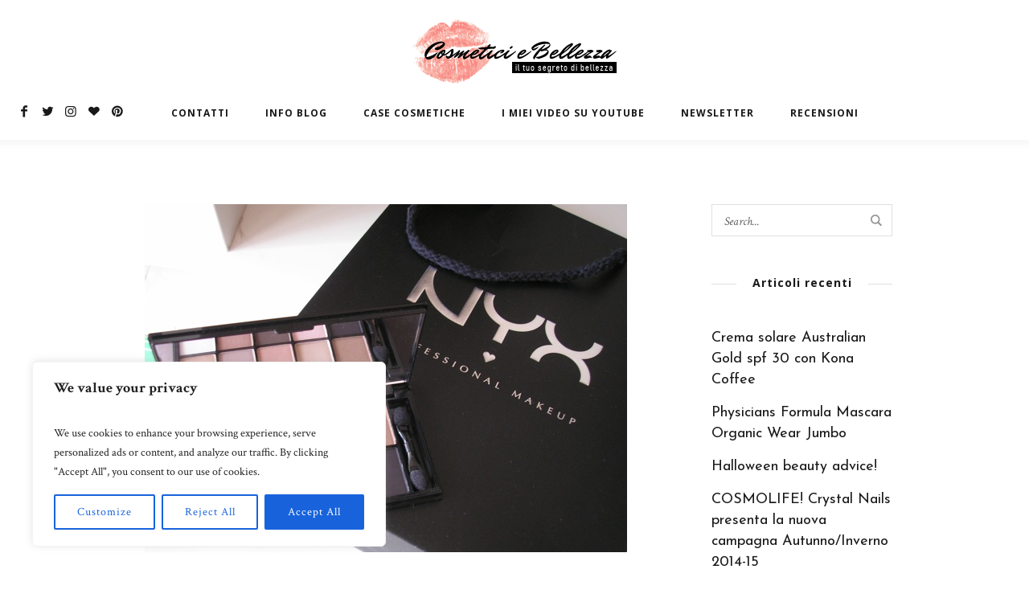

--- FILE ---
content_type: text/html; charset=UTF-8
request_url: https://cosmeticiebellezza.it/2013/09/20/giveaway-vinci-nyx/
body_size: 22282
content:
<!DOCTYPE html>
<html lang="it-IT" prefix="og: https://ogp.me/ns#" class="cmsmasters_html">
<head>
<meta charset="UTF-8"/>
<meta name="viewport" content="width=device-width, initial-scale=1, maximum-scale=1"/>
<meta name="format-detection" content="telephone=no"/>
<link rel="profile" href="//gmpg.org/xfn/11"/>
<link rel="pingback" href="https://cosmeticiebellezza.it/xmlrpc.php"/>

<!-- Ottimizzazione per i motori di ricerca di Rank Math - https://rankmath.com/ -->
<title>Giveaway vinci NYX! - Cosmetici e Bellezza</title>
<meta name="description" content="Giveaway per vincere la palette NYX!"/>
<meta name="robots" content="follow, index, max-snippet:-1, max-video-preview:-1, max-image-preview:large"/>
<link rel="canonical" href="https://cosmeticiebellezza.it/2013/09/20/giveaway-vinci-nyx/"/>
<meta property="og:locale" content="it_IT"/>
<meta property="og:type" content="article"/>
<meta property="og:title" content="Giveaway vinci NYX! - Cosmetici e Bellezza"/>
<meta property="og:description" content="Giveaway per vincere la palette NYX!"/>
<meta property="og:url" content="https://cosmeticiebellezza.it/2013/09/20/giveaway-vinci-nyx/"/>
<meta property="og:site_name" content="Cosmetici e Bellezza"/>
<meta property="article:tag" content="palette"/>
<meta property="article:section" content="Uncategorized"/>
<meta property="og:updated_time" content="2020-11-10T15:55:14+00:00"/>
<meta property="og:image" content="https://cosmeticiebellezza.it/wp-content/uploads/2013/09/P1010001.jpg"/>
<meta property="og:image:secure_url" content="https://cosmeticiebellezza.it/wp-content/uploads/2013/09/P1010001.jpg"/>
<meta property="og:image:width" content="600"/>
<meta property="og:image:height" content="433"/>
<meta property="og:image:alt" content="Giveaway vinci NYX!"/>
<meta property="og:image:type" content="image/jpeg"/>
<meta property="article:published_time" content="2013-09-20T16:25:50+00:00"/>
<meta property="article:modified_time" content="2020-11-10T15:55:14+00:00"/>
<meta name="twitter:card" content="summary_large_image"/>
<meta name="twitter:title" content="Giveaway vinci NYX! - Cosmetici e Bellezza"/>
<meta name="twitter:description" content="Giveaway per vincere la palette NYX!"/>
<meta name="twitter:image" content="https://cosmeticiebellezza.it/wp-content/uploads/2013/09/P1010001.jpg"/>
<meta name="twitter:label1" content="Scritto da"/>
<meta name="twitter:data1" content="admin"/>
<meta name="twitter:label2" content="Tempo di lettura"/>
<meta name="twitter:data2" content="1 minuto"/>
<script type="application/ld+json" class="rank-math-schema">{"@context":"https://schema.org","@graph":[{"@type":["Person","Organization"],"@id":"https://cosmeticiebellezza.it/#person","name":"Cosmetici e Bellezza","logo":{"@type":"ImageObject","@id":"https://cosmeticiebellezza.it/#logo","url":"https://cosmeticiebellezza.it/wp-content/uploads/2023/12/icona-bacio.png","contentUrl":"https://cosmeticiebellezza.it/wp-content/uploads/2023/12/icona-bacio.png","caption":"Cosmetici e Bellezza","inLanguage":"it-IT","width":"800","height":"677"},"image":{"@type":"ImageObject","@id":"https://cosmeticiebellezza.it/#logo","url":"https://cosmeticiebellezza.it/wp-content/uploads/2023/12/icona-bacio.png","contentUrl":"https://cosmeticiebellezza.it/wp-content/uploads/2023/12/icona-bacio.png","caption":"Cosmetici e Bellezza","inLanguage":"it-IT","width":"800","height":"677"}},{"@type":"WebSite","@id":"https://cosmeticiebellezza.it/#website","url":"https://cosmeticiebellezza.it","name":"Cosmetici e Bellezza","publisher":{"@id":"https://cosmeticiebellezza.it/#person"},"inLanguage":"it-IT"},{"@type":"ImageObject","@id":"https://cosmeticiebellezza.it/wp-content/uploads/2013/09/P1010001.jpg","url":"https://cosmeticiebellezza.it/wp-content/uploads/2013/09/P1010001.jpg","width":"600","height":"433","inLanguage":"it-IT"},{"@type":"WebPage","@id":"https://cosmeticiebellezza.it/2013/09/20/giveaway-vinci-nyx/#webpage","url":"https://cosmeticiebellezza.it/2013/09/20/giveaway-vinci-nyx/","name":"Giveaway vinci NYX! - Cosmetici e Bellezza","datePublished":"2013-09-20T16:25:50+00:00","dateModified":"2020-11-10T15:55:14+00:00","isPartOf":{"@id":"https://cosmeticiebellezza.it/#website"},"primaryImageOfPage":{"@id":"https://cosmeticiebellezza.it/wp-content/uploads/2013/09/P1010001.jpg"},"inLanguage":"it-IT"},{"@type":"Person","@id":"https://cosmeticiebellezza.it/2013/09/20/giveaway-vinci-nyx/#author","name":"admin","image":{"@type":"ImageObject","@id":"https://secure.gravatar.com/avatar/cbea781eec3874fc67c04bf587bdbc9c?s=96&amp;d=mm&amp;r=g","url":"https://secure.gravatar.com/avatar/cbea781eec3874fc67c04bf587bdbc9c?s=96&amp;d=mm&amp;r=g","caption":"admin","inLanguage":"it-IT"},"sameAs":["https://cosmeticiebellezza.it"]},{"@type":"BlogPosting","headline":"Giveaway vinci NYX! - Cosmetici e Bellezza","datePublished":"2013-09-20T16:25:50+00:00","dateModified":"2020-11-10T15:55:14+00:00","author":{"@id":"https://cosmeticiebellezza.it/2013/09/20/giveaway-vinci-nyx/#author","name":"admin"},"publisher":{"@id":"https://cosmeticiebellezza.it/#person"},"description":"Giveaway per vincere la palette NYX!","name":"Giveaway vinci NYX! - Cosmetici e Bellezza","@id":"https://cosmeticiebellezza.it/2013/09/20/giveaway-vinci-nyx/#richSnippet","isPartOf":{"@id":"https://cosmeticiebellezza.it/2013/09/20/giveaway-vinci-nyx/#webpage"},"image":{"@id":"https://cosmeticiebellezza.it/wp-content/uploads/2013/09/P1010001.jpg"},"inLanguage":"it-IT","mainEntityOfPage":{"@id":"https://cosmeticiebellezza.it/2013/09/20/giveaway-vinci-nyx/#webpage"}}]}</script>
<!-- /Rank Math WordPress SEO plugin -->

<link rel='dns-prefetch' href='//www.googletagmanager.com'/>
<link rel='dns-prefetch' href='//fonts.googleapis.com'/>
<link rel='dns-prefetch' href='//pagead2.googlesyndication.com'/>
<link rel="alternate" type="application/rss+xml" title="Cosmetici e Bellezza &raquo; Feed" href="https://cosmeticiebellezza.it/feed/"/>
<link rel="alternate" type="application/rss+xml" title="Cosmetici e Bellezza &raquo; Feed dei commenti" href="https://cosmeticiebellezza.it/comments/feed/"/>
<script type="text/javascript">//<![CDATA[
window._wpemojiSettings={"baseUrl":"https:\/\/s.w.org\/images\/core\/emoji\/14.0.0\/72x72\/","ext":".png","svgUrl":"https:\/\/s.w.org\/images\/core\/emoji\/14.0.0\/svg\/","svgExt":".svg","source":{"concatemoji":"https:\/\/cosmeticiebellezza.it\/wp-includes\/js\/wp-emoji-release.min.js?ver=6.4.7"}};!function(i,n){var o,s,e;function c(e){try{var t={supportTests:e,timestamp:(new Date).valueOf()};sessionStorage.setItem(o,JSON.stringify(t))}catch(e){}}function p(e,t,n){e.clearRect(0,0,e.canvas.width,e.canvas.height),e.fillText(t,0,0);var t=new Uint32Array(e.getImageData(0,0,e.canvas.width,e.canvas.height).data),r=(e.clearRect(0,0,e.canvas.width,e.canvas.height),e.fillText(n,0,0),new Uint32Array(e.getImageData(0,0,e.canvas.width,e.canvas.height).data));return t.every(function(e,t){return e===r[t]})}function u(e,t,n){switch(t){case"flag":return n(e,"\ud83c\udff3\ufe0f\u200d\u26a7\ufe0f","\ud83c\udff3\ufe0f\u200b\u26a7\ufe0f")?!1:!n(e,"\ud83c\uddfa\ud83c\uddf3","\ud83c\uddfa\u200b\ud83c\uddf3")&&!n(e,"\ud83c\udff4\udb40\udc67\udb40\udc62\udb40\udc65\udb40\udc6e\udb40\udc67\udb40\udc7f","\ud83c\udff4\u200b\udb40\udc67\u200b\udb40\udc62\u200b\udb40\udc65\u200b\udb40\udc6e\u200b\udb40\udc67\u200b\udb40\udc7f");case"emoji":return!n(e,"\ud83e\udef1\ud83c\udffb\u200d\ud83e\udef2\ud83c\udfff","\ud83e\udef1\ud83c\udffb\u200b\ud83e\udef2\ud83c\udfff")}return!1}function f(e,t,n){var r="undefined"!=typeof WorkerGlobalScope&&self instanceof WorkerGlobalScope?new OffscreenCanvas(300,150):i.createElement("canvas"),a=r.getContext("2d",{willReadFrequently:!0}),o=(a.textBaseline="top",a.font="600 32px Arial",{});return e.forEach(function(e){o[e]=t(a,e,n)}),o}function t(e){var t=i.createElement("script");t.src=e,t.defer=!0,i.head.appendChild(t)}"undefined"!=typeof Promise&&(o="wpEmojiSettingsSupports",s=["flag","emoji"],n.supports={everything:!0,everythingExceptFlag:!0},e=new Promise(function(e){i.addEventListener("DOMContentLoaded",e,{once:!0})}),new Promise(function(t){var n=function(){try{var e=JSON.parse(sessionStorage.getItem(o));if("object"==typeof e&&"number"==typeof e.timestamp&&(new Date).valueOf()<e.timestamp+604800&&"object"==typeof e.supportTests)return e.supportTests}catch(e){}return null}();if(!n){if("undefined"!=typeof Worker&&"undefined"!=typeof OffscreenCanvas&&"undefined"!=typeof URL&&URL.createObjectURL&&"undefined"!=typeof Blob)try{var e="postMessage("+f.toString()+"("+[JSON.stringify(s),u.toString(),p.toString()].join(",")+"));",r=new Blob([e],{type:"text/javascript"}),a=new Worker(URL.createObjectURL(r),{name:"wpTestEmojiSupports"});return void(a.onmessage=function(e){c(n=e.data),a.terminate(),t(n)})}catch(e){}c(n=f(s,u,p))}t(n)}).then(function(e){for(var t in e)n.supports[t]=e[t],n.supports.everything=n.supports.everything&&n.supports[t],"flag"!==t&&(n.supports.everythingExceptFlag=n.supports.everythingExceptFlag&&n.supports[t]);n.supports.everythingExceptFlag=n.supports.everythingExceptFlag&&!n.supports.flag,n.DOMReady=!1,n.readyCallback=function(){n.DOMReady=!0}}).then(function(){return e}).then(function(){var e;n.supports.everything||(n.readyCallback(),(e=n.source||{}).concatemoji?t(e.concatemoji):e.wpemoji&&e.twemoji&&(t(e.twemoji),t(e.wpemoji)))}))}((window,document),window._wpemojiSettings);
//]]></script>

<link rel='stylesheet' id='sbi_styles-css' href='https://cosmeticiebellezza.it/wp-content/plugins/instagram-feed/css/sbi-styles.min.css?ver=6.10.0' type='text/css' media='all'/>
<link rel='stylesheet' id='layerslider-css' href='https://cosmeticiebellezza.it/wp-content/plugins/LayerSlider/assets/static/layerslider/css/layerslider.css?ver=7.7.5' type='text/css' media='all'/>
<style id='wp-emoji-styles-inline-css' type='text/css'>img.wp-smiley,img.emoji{display:inline!important;border:none!important;box-shadow:none!important;height:1em!important;width:1em!important;margin:0 .07em!important;vertical-align:-.1em!important;background:none!important;padding:0!important}</style>
<link rel='stylesheet' id='wp-block-library-css' href='https://cosmeticiebellezza.it/wp-includes/css/dist/block-library/A.style.min.css,qver=6.4.7.pagespeed.cf.7dkSrUVuLL.css' type='text/css' media='all'/>
<style id='classic-theme-styles-inline-css' type='text/css'>.wp-block-button__link{color:#fff;background-color:#32373c;border-radius:9999px;box-shadow:none;text-decoration:none;padding:calc(.667em + 2px) calc(1.333em + 2px);font-size:1.125em}.wp-block-file__button{background:#32373c;color:#fff;text-decoration:none}</style>
<style id='global-styles-inline-css' type='text/css'>body{--wp--preset--color--black:#000;--wp--preset--color--cyan-bluish-gray:#abb8c3;--wp--preset--color--white:#fff;--wp--preset--color--pale-pink:#f78da7;--wp--preset--color--vivid-red:#cf2e2e;--wp--preset--color--luminous-vivid-orange:#ff6900;--wp--preset--color--luminous-vivid-amber:#fcb900;--wp--preset--color--light-green-cyan:#7bdcb5;--wp--preset--color--vivid-green-cyan:#00d084;--wp--preset--color--pale-cyan-blue:#8ed1fc;--wp--preset--color--vivid-cyan-blue:#0693e3;--wp--preset--color--vivid-purple:#9b51e0;--wp--preset--color--color-1:#616161;--wp--preset--color--color-2:#f36eae;--wp--preset--color--color-3:#929292;--wp--preset--color--color-4:#191919;--wp--preset--color--color-5:#fff;--wp--preset--color--color-6:#fafafa;--wp--preset--color--color-7:#d9d9d9;--wp--preset--gradient--vivid-cyan-blue-to-vivid-purple:linear-gradient(135deg,rgba(6,147,227,1) 0%,#9b51e0 100%);--wp--preset--gradient--light-green-cyan-to-vivid-green-cyan:linear-gradient(135deg,#7adcb4 0%,#00d082 100%);--wp--preset--gradient--luminous-vivid-amber-to-luminous-vivid-orange:linear-gradient(135deg,rgba(252,185,0,1) 0%,rgba(255,105,0,1) 100%);--wp--preset--gradient--luminous-vivid-orange-to-vivid-red:linear-gradient(135deg,rgba(255,105,0,1) 0%,#cf2e2e 100%);--wp--preset--gradient--very-light-gray-to-cyan-bluish-gray:linear-gradient(135deg,#eee 0%,#a9b8c3 100%);--wp--preset--gradient--cool-to-warm-spectrum:linear-gradient(135deg,#4aeadc 0%,#9778d1 20%,#cf2aba 40%,#ee2c82 60%,#fb6962 80%,#fef84c 100%);--wp--preset--gradient--blush-light-purple:linear-gradient(135deg,#ffceec 0%,#9896f0 100%);--wp--preset--gradient--blush-bordeaux:linear-gradient(135deg,#fecda5 0%,#fe2d2d 50%,#6b003e 100%);--wp--preset--gradient--luminous-dusk:linear-gradient(135deg,#ffcb70 0%,#c751c0 50%,#4158d0 100%);--wp--preset--gradient--pale-ocean:linear-gradient(135deg,#fff5cb 0%,#b6e3d4 50%,#33a7b5 100%);--wp--preset--gradient--electric-grass:linear-gradient(135deg,#caf880 0%,#71ce7e 100%);--wp--preset--gradient--midnight:linear-gradient(135deg,#020381 0%,#2874fc 100%);--wp--preset--font-size--small:13px;--wp--preset--font-size--medium:20px;--wp--preset--font-size--large:36px;--wp--preset--font-size--x-large:42px;--wp--preset--spacing--20:.44rem;--wp--preset--spacing--30:.67rem;--wp--preset--spacing--40:1rem;--wp--preset--spacing--50:1.5rem;--wp--preset--spacing--60:2.25rem;--wp--preset--spacing--70:3.38rem;--wp--preset--spacing--80:5.06rem;--wp--preset--shadow--natural:6px 6px 9px rgba(0,0,0,.2);--wp--preset--shadow--deep:12px 12px 50px rgba(0,0,0,.4);--wp--preset--shadow--sharp:6px 6px 0 rgba(0,0,0,.2);--wp--preset--shadow--outlined:6px 6px 0 -3px rgba(255,255,255,1) , 6px 6px rgba(0,0,0,1);--wp--preset--shadow--crisp:6px 6px 0 rgba(0,0,0,1)}:where(.is-layout-flex){gap:.5em}:where(.is-layout-grid){gap:.5em}body .is-layout-flow>.alignleft{float:left;margin-inline-start:0;margin-inline-end:2em}body .is-layout-flow>.alignright{float:right;margin-inline-start:2em;margin-inline-end:0}body .is-layout-flow>.aligncenter{margin-left:auto!important;margin-right:auto!important}body .is-layout-constrained>.alignleft{float:left;margin-inline-start:0;margin-inline-end:2em}body .is-layout-constrained>.alignright{float:right;margin-inline-start:2em;margin-inline-end:0}body .is-layout-constrained>.aligncenter{margin-left:auto!important;margin-right:auto!important}body .is-layout-constrained > :where(:not(.alignleft):not(.alignright):not(.alignfull)){max-width:var(--wp--style--global--content-size);margin-left:auto!important;margin-right:auto!important}body .is-layout-constrained>.alignwide{max-width:var(--wp--style--global--wide-size)}body .is-layout-flex{display:flex}body .is-layout-flex{flex-wrap:wrap;align-items:center}body .is-layout-flex>*{margin:0}body .is-layout-grid{display:grid}body .is-layout-grid>*{margin:0}:where(.wp-block-columns.is-layout-flex){gap:2em}:where(.wp-block-columns.is-layout-grid){gap:2em}:where(.wp-block-post-template.is-layout-flex){gap:1.25em}:where(.wp-block-post-template.is-layout-grid){gap:1.25em}.has-black-color{color:var(--wp--preset--color--black)!important}.has-cyan-bluish-gray-color{color:var(--wp--preset--color--cyan-bluish-gray)!important}.has-white-color{color:var(--wp--preset--color--white)!important}.has-pale-pink-color{color:var(--wp--preset--color--pale-pink)!important}.has-vivid-red-color{color:var(--wp--preset--color--vivid-red)!important}.has-luminous-vivid-orange-color{color:var(--wp--preset--color--luminous-vivid-orange)!important}.has-luminous-vivid-amber-color{color:var(--wp--preset--color--luminous-vivid-amber)!important}.has-light-green-cyan-color{color:var(--wp--preset--color--light-green-cyan)!important}.has-vivid-green-cyan-color{color:var(--wp--preset--color--vivid-green-cyan)!important}.has-pale-cyan-blue-color{color:var(--wp--preset--color--pale-cyan-blue)!important}.has-vivid-cyan-blue-color{color:var(--wp--preset--color--vivid-cyan-blue)!important}.has-vivid-purple-color{color:var(--wp--preset--color--vivid-purple)!important}.has-black-background-color{background-color:var(--wp--preset--color--black)!important}.has-cyan-bluish-gray-background-color{background-color:var(--wp--preset--color--cyan-bluish-gray)!important}.has-white-background-color{background-color:var(--wp--preset--color--white)!important}.has-pale-pink-background-color{background-color:var(--wp--preset--color--pale-pink)!important}.has-vivid-red-background-color{background-color:var(--wp--preset--color--vivid-red)!important}.has-luminous-vivid-orange-background-color{background-color:var(--wp--preset--color--luminous-vivid-orange)!important}.has-luminous-vivid-amber-background-color{background-color:var(--wp--preset--color--luminous-vivid-amber)!important}.has-light-green-cyan-background-color{background-color:var(--wp--preset--color--light-green-cyan)!important}.has-vivid-green-cyan-background-color{background-color:var(--wp--preset--color--vivid-green-cyan)!important}.has-pale-cyan-blue-background-color{background-color:var(--wp--preset--color--pale-cyan-blue)!important}.has-vivid-cyan-blue-background-color{background-color:var(--wp--preset--color--vivid-cyan-blue)!important}.has-vivid-purple-background-color{background-color:var(--wp--preset--color--vivid-purple)!important}.has-black-border-color{border-color:var(--wp--preset--color--black)!important}.has-cyan-bluish-gray-border-color{border-color:var(--wp--preset--color--cyan-bluish-gray)!important}.has-white-border-color{border-color:var(--wp--preset--color--white)!important}.has-pale-pink-border-color{border-color:var(--wp--preset--color--pale-pink)!important}.has-vivid-red-border-color{border-color:var(--wp--preset--color--vivid-red)!important}.has-luminous-vivid-orange-border-color{border-color:var(--wp--preset--color--luminous-vivid-orange)!important}.has-luminous-vivid-amber-border-color{border-color:var(--wp--preset--color--luminous-vivid-amber)!important}.has-light-green-cyan-border-color{border-color:var(--wp--preset--color--light-green-cyan)!important}.has-vivid-green-cyan-border-color{border-color:var(--wp--preset--color--vivid-green-cyan)!important}.has-pale-cyan-blue-border-color{border-color:var(--wp--preset--color--pale-cyan-blue)!important}.has-vivid-cyan-blue-border-color{border-color:var(--wp--preset--color--vivid-cyan-blue)!important}.has-vivid-purple-border-color{border-color:var(--wp--preset--color--vivid-purple)!important}.has-vivid-cyan-blue-to-vivid-purple-gradient-background{background:var(--wp--preset--gradient--vivid-cyan-blue-to-vivid-purple)!important}.has-light-green-cyan-to-vivid-green-cyan-gradient-background{background:var(--wp--preset--gradient--light-green-cyan-to-vivid-green-cyan)!important}.has-luminous-vivid-amber-to-luminous-vivid-orange-gradient-background{background:var(--wp--preset--gradient--luminous-vivid-amber-to-luminous-vivid-orange)!important}.has-luminous-vivid-orange-to-vivid-red-gradient-background{background:var(--wp--preset--gradient--luminous-vivid-orange-to-vivid-red)!important}.has-very-light-gray-to-cyan-bluish-gray-gradient-background{background:var(--wp--preset--gradient--very-light-gray-to-cyan-bluish-gray)!important}.has-cool-to-warm-spectrum-gradient-background{background:var(--wp--preset--gradient--cool-to-warm-spectrum)!important}.has-blush-light-purple-gradient-background{background:var(--wp--preset--gradient--blush-light-purple)!important}.has-blush-bordeaux-gradient-background{background:var(--wp--preset--gradient--blush-bordeaux)!important}.has-luminous-dusk-gradient-background{background:var(--wp--preset--gradient--luminous-dusk)!important}.has-pale-ocean-gradient-background{background:var(--wp--preset--gradient--pale-ocean)!important}.has-electric-grass-gradient-background{background:var(--wp--preset--gradient--electric-grass)!important}.has-midnight-gradient-background{background:var(--wp--preset--gradient--midnight)!important}.has-small-font-size{font-size:var(--wp--preset--font-size--small)!important}.has-medium-font-size{font-size:var(--wp--preset--font-size--medium)!important}.has-large-font-size{font-size:var(--wp--preset--font-size--large)!important}.has-x-large-font-size{font-size:var(--wp--preset--font-size--x-large)!important}.wp-block-navigation a:where(:not(.wp-element-button)){color:inherit}:where(.wp-block-post-template.is-layout-flex){gap:1.25em}:where(.wp-block-post-template.is-layout-grid){gap:1.25em}:where(.wp-block-columns.is-layout-flex){gap:2em}:where(.wp-block-columns.is-layout-grid){gap:2em}.wp-block-pullquote{font-size:1.5em;line-height:1.6}</style>
<link rel='stylesheet' id='contact-form-7-css' href='https://cosmeticiebellezza.it/wp-content/plugins/contact-form-7/includes/css/A.styles.css,qver=5.9.8.pagespeed.cf.bkX63Rfd0q.css' type='text/css' media='all'/>
<style id='wp-postratings-css' media='all'>.post-ratings{width:100%;opacity:1}.post-ratings-loading{display:none;height:16px;text-align:left}.post-ratings-image{border:0}.post-ratings img,.post-ratings-loading img,.post-ratings-image img{border:0;padding:0;margin:0}.post-ratings-text{}.post-ratings-comment-author{font-weight:normal;font-style:italic}</style>
<link rel='stylesheet' id='cosmetista-theme-style-css' href='https://cosmeticiebellezza.it/wp-content/themes/cosmetista/A.style.css,qver=1.0.0.pagespeed.cf.8_T7oX2NHK.css' type='text/css' media='screen, print'/>
<link rel='stylesheet' id='cosmetista-style-css' href='https://cosmeticiebellezza.it/wp-content/themes/cosmetista/theme-framework/theme-style/css/style.css?ver=1.0.0' type='text/css' media='screen, print'/>
<style id='cosmetista-style-inline-css' type='text/css'>.header_mid .header_mid_inner .logo_wrap{width:255px}.header_mid_inner .logo img.logo_retina{width:622px}.headline_aligner,.cmsmasters_breadcrumbs_aligner{min-height:165px}.header_top{height:45px}.header_mid{height:128px}.header_bot{height:46px}#page.cmsmasters_heading_after_header #middle,#page.cmsmasters_heading_under_header #middle .headline .headline_outer{padding-top:128px}#page.cmsmasters_heading_after_header.enable_header_top #middle,#page.cmsmasters_heading_under_header.enable_header_top #middle .headline .headline_outer{padding-top:173px}#page.cmsmasters_heading_after_header.enable_header_bottom #middle,#page.cmsmasters_heading_under_header.enable_header_bottom #middle .headline .headline_outer{padding-top:174px}#page.cmsmasters_heading_after_header.enable_header_top.enable_header_bottom #middle,#page.cmsmasters_heading_under_header.enable_header_top.enable_header_bottom #middle .headline .headline_outer{padding-top:219px}@media only screen and (max-width:1024px){.header_top,.header_mid,.header_bot{height:auto}.header_mid .header_mid_inner>div{height:128px}.header_bot .header_bot_inner>div{height:46px}#page.cmsmasters_heading_after_header #middle,#page.cmsmasters_heading_under_header #middle .headline .headline_outer,#page.cmsmasters_heading_after_header.enable_header_top #middle,#page.cmsmasters_heading_under_header.enable_header_top #middle .headline .headline_outer,#page.cmsmasters_heading_after_header.enable_header_bottom #middle,#page.cmsmasters_heading_under_header.enable_header_bottom #middle .headline .headline_outer,#page.cmsmasters_heading_after_header.enable_header_top.enable_header_bottom #middle,#page.cmsmasters_heading_under_header.enable_header_top.enable_header_bottom #middle .headline .headline_outer{padding-top:0!important}}@media only screen and (max-width:768px){.header_mid .header_mid_inner>div,.header_bot .header_bot_inner>div{height:auto}}</style>
<link rel='stylesheet' id='cosmetista-adaptive-css' href='https://cosmeticiebellezza.it/wp-content/themes/cosmetista/theme-framework/theme-style/css/A.adaptive.css,qver=1.0.0.pagespeed.cf.QEcW4pMJdf.css' type='text/css' media='screen, print'/>
<style id='cosmetista-retina-css' media='screen'>@media only screen and (-Webkit-min-device-pixel-ratio:1.5),only screen and (-moz-min-device-pixel-ratio:1.5),only screen and (-o-min-device-pixel-ratio:3/2),only screen and (min-device-pixel-ratio:1.5),only screen and (min--moz-device-pixel-ratio:1.5),only screen and (-webkit-min-device-pixel-ratio:1.5),only screen and (min-resolution:144dpi){.header_mid .logo_wrap .logo img,.cmsmasters_footer_default .footer_logo_wrap .footer_logo img{display:none}.header_mid .logo_wrap .logo .logo_retina,.cmsmasters_footer_default .footer_logo_wrap .footer_logo .footer_logo_retina{display:inline-block;max-width:100%}}</style>
<link rel='stylesheet' id='cosmetista-icons-css' href='https://cosmeticiebellezza.it/wp-content/themes/cosmetista/css/A.fontello.css,qver=1.0.0.pagespeed.cf.Sq-NXh2oAN.css' type='text/css' media='screen'/>
<link rel='stylesheet' id='cosmetista-icons-custom-css' href='https://cosmeticiebellezza.it/wp-content/themes/cosmetista/theme-vars/theme-style/css/A.fontello-custom.css,qver=1.0.0.pagespeed.cf.PAKbqtGggW.css' type='text/css' media='screen'/>
<link rel='stylesheet' id='animate-css' href='https://cosmeticiebellezza.it/wp-content/themes/cosmetista/css/A.animate.css,qver=1.0.0.pagespeed.cf.2gH7hP_LP0.css' type='text/css' media='screen'/>
<link rel='stylesheet' id='ilightbox-css' href='https://cosmeticiebellezza.it/wp-content/themes/cosmetista/css/ilightbox.css?ver=2.2.0' type='text/css' media='screen'/>
<link rel='stylesheet' id='ilightbox-skin-dark-css' href='https://cosmeticiebellezza.it/wp-content/themes/cosmetista/css/ilightbox-skins/dark-skin.css?ver=2.2.0' type='text/css' media='screen'/>
<link rel='stylesheet' id='cosmetista-fonts-schemes-css' href='https://cosmeticiebellezza.it/wp-content/uploads/cmsmasters_styles/A.cosmetista.css,qver=1.0.0.pagespeed.cf.AQd5HpKGRw.css' type='text/css' media='screen'/>
<link rel='stylesheet' id='google-fonts-css' href='//fonts.googleapis.com/css?family=Crimson+Text%3A400%2C400i%2C600%2C600i%2C700%2C700i%7COpen+Sans%3A300%2C300italic%2C400%2C400italic%2C700%2C700italic%7CJosefin+Sans%3A400%2C400i%2C600%2C600i%2C700%2C700i&#038;ver=6.4.7' type='text/css' media='all'/>
<style id='cosmetista-theme-vars-style-css' media='screen, print'></style>
<link rel='stylesheet' id='cosmetista-gutenberg-frontend-style-css' href='https://cosmeticiebellezza.it/wp-content/themes/cosmetista/gutenberg/cmsmasters-framework/theme-style/css/frontend-style.css?ver=1.0.0' type='text/css' media='screen'/>
<style id='theme-cmsmasters-rating-style-css' media='screen'>.cmsmasters_rating .cmsmasters_rating_wrap{position:relative}.cmsmasters_rating img{padding-left:2px}.cmsmasters_rating img:first-child{padding-left:0}.cmsmasters_rating .post-ratings-loading{height:auto;font-size:0;position:absolute;top:auto;bottom:0;left:0;right:auto}.cmsmasters_project_grid .cmsmasters_rating+.cmsmasters_project_footer{float:right}.cmsmasters_project_grid .cmsmasters_rating{display:inline-block;margin-top:13px}.cmsmasters_project_grid .cmsmasters_rating img{width:15px}.cmsmasters_project_grid .cmsmasters_rating img:first-child{width:13px}.cmsmasters_project_puzzle .cmsmasters_rating img{width:15px}.cmsmasters_project_puzzle .cmsmasters_rating img:first-child{width:13px}.cmsmasters_slider_project .cmsmasters_rating img{width:15px}.cmsmasters_slider_project .cmsmasters_rating img:first-child{width:13px}.cmsmasters_slider_project .cmsmasters_rating{display:inline-block;margin-top:3px}.cmsmasters_slider_project .cmsmasters_rating+.cmsmasters_slider_project_footer{float:right}.cmsmasters_open_project .cmsmasters_rating{text-align:center;margin-top:45px}.cmsmasters_open_project .cmsmasters_project_header+.cmsmasters_rating{margin-top:0}.cmsmasters_open_project .cmsmasters_rating .cmsmasters_rating_wrap{display:inline-block}.rtl .cmsmasters_rating img{padding-right:2px;padding-left:0}.rtl .cmsmasters_rating img:first-child{padding-right:0}</style>
<style id='cosmetista-child-style-css' media='screen, print'></style>
<script type="text/javascript" id="cookie-law-info-js-extra">//<![CDATA[
var _ckyConfig={"_ipData":[],"_assetsURL":"https:\/\/cosmeticiebellezza.it\/wp-content\/plugins\/cookie-law-info\/lite\/frontend\/images\/","_publicURL":"https:\/\/cosmeticiebellezza.it","_expiry":"365","_categories":[{"name":"Necessary","slug":"necessary","isNecessary":true,"ccpaDoNotSell":true,"cookies":[],"active":true,"defaultConsent":{"gdpr":true,"ccpa":true}},{"name":"Functional","slug":"functional","isNecessary":false,"ccpaDoNotSell":true,"cookies":[],"active":true,"defaultConsent":{"gdpr":false,"ccpa":false}},{"name":"Analytics","slug":"analytics","isNecessary":false,"ccpaDoNotSell":true,"cookies":[],"active":true,"defaultConsent":{"gdpr":false,"ccpa":false}},{"name":"Performance","slug":"performance","isNecessary":false,"ccpaDoNotSell":true,"cookies":[],"active":true,"defaultConsent":{"gdpr":false,"ccpa":false}},{"name":"Advertisement","slug":"advertisement","isNecessary":false,"ccpaDoNotSell":true,"cookies":[],"active":true,"defaultConsent":{"gdpr":false,"ccpa":false}}],"_activeLaw":"gdpr","_rootDomain":"","_block":"1","_showBanner":"1","_bannerConfig":{"settings":{"type":"box","preferenceCenterType":"popup","position":"bottom-left","applicableLaw":"gdpr"},"behaviours":{"reloadBannerOnAccept":false,"loadAnalyticsByDefault":false,"animations":{"onLoad":"animate","onHide":"sticky"}},"config":{"revisitConsent":{"status":true,"tag":"revisit-consent","position":"bottom-left","meta":{"url":"#"},"styles":{"background-color":"#0056A7"},"elements":{"title":{"type":"text","tag":"revisit-consent-title","status":true,"styles":{"color":"#0056a7"}}}},"preferenceCenter":{"toggle":{"status":true,"tag":"detail-category-toggle","type":"toggle","states":{"active":{"styles":{"background-color":"#1863DC"}},"inactive":{"styles":{"background-color":"#D0D5D2"}}}}},"categoryPreview":{"status":false,"toggle":{"status":true,"tag":"detail-category-preview-toggle","type":"toggle","states":{"active":{"styles":{"background-color":"#1863DC"}},"inactive":{"styles":{"background-color":"#D0D5D2"}}}}},"videoPlaceholder":{"status":true,"styles":{"background-color":"#000000","border-color":"#000000cc","color":"#ffffff"}},"readMore":{"status":false,"tag":"readmore-button","type":"link","meta":{"noFollow":true,"newTab":true},"styles":{"color":"#1863DC","background-color":"transparent","border-color":"transparent"}},"showMore":{"status":true,"tag":"show-desc-button","type":"button","styles":{"color":"#1863DC"}},"showLess":{"status":true,"tag":"hide-desc-button","type":"button","styles":{"color":"#1863DC"}},"alwaysActive":{"status":true,"tag":"always-active","styles":{"color":"#008000"}},"manualLinks":{"status":true,"tag":"manual-links","type":"link","styles":{"color":"#1863DC"}},"auditTable":{"status":true},"optOption":{"status":true,"toggle":{"status":true,"tag":"optout-option-toggle","type":"toggle","states":{"active":{"styles":{"background-color":"#1863dc"}},"inactive":{"styles":{"background-color":"#FFFFFF"}}}}}}},"_version":"3.3.9.1","_logConsent":"1","_tags":[{"tag":"accept-button","styles":{"color":"#FFFFFF","background-color":"#1863DC","border-color":"#1863DC"}},{"tag":"reject-button","styles":{"color":"#1863DC","background-color":"transparent","border-color":"#1863DC"}},{"tag":"settings-button","styles":{"color":"#1863DC","background-color":"transparent","border-color":"#1863DC"}},{"tag":"readmore-button","styles":{"color":"#1863DC","background-color":"transparent","border-color":"transparent"}},{"tag":"donotsell-button","styles":{"color":"#1863DC","background-color":"transparent","border-color":"transparent"}},{"tag":"show-desc-button","styles":{"color":"#1863DC"}},{"tag":"hide-desc-button","styles":{"color":"#1863DC"}},{"tag":"cky-always-active","styles":[]},{"tag":"cky-link","styles":[]},{"tag":"accept-button","styles":{"color":"#FFFFFF","background-color":"#1863DC","border-color":"#1863DC"}},{"tag":"revisit-consent","styles":{"background-color":"#0056A7"}}],"_shortCodes":[{"key":"cky_readmore","content":"<a href=\"#\" class=\"cky-policy\" aria-label=\"Read More\" target=\"_blank\" rel=\"noopener\" data-cky-tag=\"readmore-button\">Read More<\/a>","tag":"readmore-button","status":false,"attributes":{"rel":"nofollow","target":"_blank"}},{"key":"cky_show_desc","content":"<button class=\"cky-show-desc-btn\" data-cky-tag=\"show-desc-button\" aria-label=\"Show more\">Show more<\/button>","tag":"show-desc-button","status":true,"attributes":[]},{"key":"cky_hide_desc","content":"<button class=\"cky-show-desc-btn\" data-cky-tag=\"hide-desc-button\" aria-label=\"Show less\">Show less<\/button>","tag":"hide-desc-button","status":true,"attributes":[]},{"key":"cky_optout_show_desc","content":"[cky_optout_show_desc]","tag":"optout-show-desc-button","status":true,"attributes":[]},{"key":"cky_optout_hide_desc","content":"[cky_optout_hide_desc]","tag":"optout-hide-desc-button","status":true,"attributes":[]},{"key":"cky_category_toggle_label","content":"[cky_{{status}}_category_label] [cky_preference_{{category_slug}}_title]","tag":"","status":true,"attributes":[]},{"key":"cky_enable_category_label","content":"Enable","tag":"","status":true,"attributes":[]},{"key":"cky_disable_category_label","content":"Disable","tag":"","status":true,"attributes":[]},{"key":"cky_video_placeholder","content":"<div class=\"video-placeholder-normal\" data-cky-tag=\"video-placeholder\" id=\"[UNIQUEID]\"><p class=\"video-placeholder-text-normal\" data-cky-tag=\"placeholder-title\">Please accept the cookie consent<\/p><\/div>","tag":"","status":true,"attributes":[]},{"key":"cky_enable_optout_label","content":"Enable","tag":"","status":true,"attributes":[]},{"key":"cky_disable_optout_label","content":"Disable","tag":"","status":true,"attributes":[]},{"key":"cky_optout_toggle_label","content":"[cky_{{status}}_optout_label] [cky_optout_option_title]","tag":"","status":true,"attributes":[]},{"key":"cky_optout_option_title","content":"Do Not Sell My Personal Information","tag":"","status":true,"attributes":[]},{"key":"cky_optout_close_label","content":"Close","tag":"","status":true,"attributes":[]},{"key":"cky_preference_close_label","content":"Close","tag":"","status":true,"attributes":[]}],"_rtl":"","_language":"en","_providersToBlock":[]};var _ckyStyles={"css":".cky-overlay{background: #000000; opacity: 0.4; position: fixed; top: 0; left: 0; width: 100%; height: 100%; z-index: 99999999;}.cky-hide{display: none;}.cky-btn-revisit-wrapper{display: flex; align-items: center; justify-content: center; background: #0056a7; width: 45px; height: 45px; border-radius: 50%; position: fixed; z-index: 999999; cursor: pointer;}.cky-revisit-bottom-left{bottom: 15px; left: 15px;}.cky-revisit-bottom-right{bottom: 15px; right: 15px;}.cky-btn-revisit-wrapper .cky-btn-revisit{display: flex; align-items: center; justify-content: center; background: none; border: none; cursor: pointer; position: relative; margin: 0; padding: 0;}.cky-btn-revisit-wrapper .cky-btn-revisit img{max-width: fit-content; margin: 0; height: 30px; width: 30px;}.cky-revisit-bottom-left:hover::before{content: attr(data-tooltip); position: absolute; background: #4e4b66; color: #ffffff; left: calc(100% + 7px); font-size: 12px; line-height: 16px; width: max-content; padding: 4px 8px; border-radius: 4px;}.cky-revisit-bottom-left:hover::after{position: absolute; content: \"\"; border: 5px solid transparent; left: calc(100% + 2px); border-left-width: 0; border-right-color: #4e4b66;}.cky-revisit-bottom-right:hover::before{content: attr(data-tooltip); position: absolute; background: #4e4b66; color: #ffffff; right: calc(100% + 7px); font-size: 12px; line-height: 16px; width: max-content; padding: 4px 8px; border-radius: 4px;}.cky-revisit-bottom-right:hover::after{position: absolute; content: \"\"; border: 5px solid transparent; right: calc(100% + 2px); border-right-width: 0; border-left-color: #4e4b66;}.cky-revisit-hide{display: none;}.cky-consent-container{position: fixed; width: 440px; box-sizing: border-box; z-index: 9999999; border-radius: 6px;}.cky-consent-container .cky-consent-bar{background: #ffffff; border: 1px solid; padding: 20px 26px; box-shadow: 0 -1px 10px 0 #acabab4d; border-radius: 6px;}.cky-box-bottom-left{bottom: 40px; left: 40px;}.cky-box-bottom-right{bottom: 40px; right: 40px;}.cky-box-top-left{top: 40px; left: 40px;}.cky-box-top-right{top: 40px; right: 40px;}.cky-custom-brand-logo-wrapper .cky-custom-brand-logo{width: 100px; height: auto; margin: 0 0 12px 0;}.cky-notice .cky-title{color: #212121; font-weight: 700; font-size: 18px; line-height: 24px; margin: 0 0 12px 0;}.cky-notice-des *,.cky-preference-content-wrapper *,.cky-accordion-header-des *,.cky-gpc-wrapper .cky-gpc-desc *{font-size: 14px;}.cky-notice-des{color: #212121; font-size: 14px; line-height: 24px; font-weight: 400;}.cky-notice-des img{height: 25px; width: 25px;}.cky-consent-bar .cky-notice-des p,.cky-gpc-wrapper .cky-gpc-desc p,.cky-preference-body-wrapper .cky-preference-content-wrapper p,.cky-accordion-header-wrapper .cky-accordion-header-des p,.cky-cookie-des-table li div:last-child p{color: inherit; margin-top: 0; overflow-wrap: break-word;}.cky-notice-des P:last-child,.cky-preference-content-wrapper p:last-child,.cky-cookie-des-table li div:last-child p:last-child,.cky-gpc-wrapper .cky-gpc-desc p:last-child{margin-bottom: 0;}.cky-notice-des a.cky-policy,.cky-notice-des button.cky-policy{font-size: 14px; color: #1863dc; white-space: nowrap; cursor: pointer; background: transparent; border: 1px solid; text-decoration: underline;}.cky-notice-des button.cky-policy{padding: 0;}.cky-notice-des a.cky-policy:focus-visible,.cky-notice-des button.cky-policy:focus-visible,.cky-preference-content-wrapper .cky-show-desc-btn:focus-visible,.cky-accordion-header .cky-accordion-btn:focus-visible,.cky-preference-header .cky-btn-close:focus-visible,.cky-switch input[type=\"checkbox\"]:focus-visible,.cky-footer-wrapper a:focus-visible,.cky-btn:focus-visible{outline: 2px solid #1863dc; outline-offset: 2px;}.cky-btn:focus:not(:focus-visible),.cky-accordion-header .cky-accordion-btn:focus:not(:focus-visible),.cky-preference-content-wrapper .cky-show-desc-btn:focus:not(:focus-visible),.cky-btn-revisit-wrapper .cky-btn-revisit:focus:not(:focus-visible),.cky-preference-header .cky-btn-close:focus:not(:focus-visible),.cky-consent-bar .cky-banner-btn-close:focus:not(:focus-visible){outline: 0;}button.cky-show-desc-btn:not(:hover):not(:active){color: #1863dc; background: transparent;}button.cky-accordion-btn:not(:hover):not(:active),button.cky-banner-btn-close:not(:hover):not(:active),button.cky-btn-revisit:not(:hover):not(:active),button.cky-btn-close:not(:hover):not(:active){background: transparent;}.cky-consent-bar button:hover,.cky-modal.cky-modal-open button:hover,.cky-consent-bar button:focus,.cky-modal.cky-modal-open button:focus{text-decoration: none;}.cky-notice-btn-wrapper{display: flex; justify-content: flex-start; align-items: center; flex-wrap: wrap; margin-top: 16px;}.cky-notice-btn-wrapper .cky-btn{text-shadow: none; box-shadow: none;}.cky-btn{flex: auto; max-width: 100%; font-size: 14px; font-family: inherit; line-height: 24px; padding: 8px; font-weight: 500; margin: 0 8px 0 0; border-radius: 2px; cursor: pointer; text-align: center; text-transform: none; min-height: 0;}.cky-btn:hover{opacity: 0.8;}.cky-btn-customize{color: #1863dc; background: transparent; border: 2px solid #1863dc;}.cky-btn-reject{color: #1863dc; background: transparent; border: 2px solid #1863dc;}.cky-btn-accept{background: #1863dc; color: #ffffff; border: 2px solid #1863dc;}.cky-btn:last-child{margin-right: 0;}@media (max-width: 576px){.cky-box-bottom-left{bottom: 0; left: 0;}.cky-box-bottom-right{bottom: 0; right: 0;}.cky-box-top-left{top: 0; left: 0;}.cky-box-top-right{top: 0; right: 0;}}@media (max-width: 440px){.cky-box-bottom-left, .cky-box-bottom-right, .cky-box-top-left, .cky-box-top-right{width: 100%; max-width: 100%;}.cky-consent-container .cky-consent-bar{padding: 20px 0;}.cky-custom-brand-logo-wrapper, .cky-notice .cky-title, .cky-notice-des, .cky-notice-btn-wrapper{padding: 0 24px;}.cky-notice-des{max-height: 40vh; overflow-y: scroll;}.cky-notice-btn-wrapper{flex-direction: column; margin-top: 0;}.cky-btn{width: 100%; margin: 10px 0 0 0;}.cky-notice-btn-wrapper .cky-btn-customize{order: 2;}.cky-notice-btn-wrapper .cky-btn-reject{order: 3;}.cky-notice-btn-wrapper .cky-btn-accept{order: 1; margin-top: 16px;}}@media (max-width: 352px){.cky-notice .cky-title{font-size: 16px;}.cky-notice-des *{font-size: 12px;}.cky-notice-des, .cky-btn{font-size: 12px;}}.cky-modal.cky-modal-open{display: flex; visibility: visible; -webkit-transform: translate(-50%, -50%); -moz-transform: translate(-50%, -50%); -ms-transform: translate(-50%, -50%); -o-transform: translate(-50%, -50%); transform: translate(-50%, -50%); top: 50%; left: 50%; transition: all 1s ease;}.cky-modal{box-shadow: 0 32px 68px rgba(0, 0, 0, 0.3); margin: 0 auto; position: fixed; max-width: 100%; background: #ffffff; top: 50%; box-sizing: border-box; border-radius: 6px; z-index: 999999999; color: #212121; -webkit-transform: translate(-50%, 100%); -moz-transform: translate(-50%, 100%); -ms-transform: translate(-50%, 100%); -o-transform: translate(-50%, 100%); transform: translate(-50%, 100%); visibility: hidden; transition: all 0s ease;}.cky-preference-center{max-height: 79vh; overflow: hidden; width: 845px; overflow: hidden; flex: 1 1 0; display: flex; flex-direction: column; border-radius: 6px;}.cky-preference-header{display: flex; align-items: center; justify-content: space-between; padding: 22px 24px; border-bottom: 1px solid;}.cky-preference-header .cky-preference-title{font-size: 18px; font-weight: 700; line-height: 24px;}.cky-preference-header .cky-btn-close{margin: 0; cursor: pointer; vertical-align: middle; padding: 0; background: none; border: none; width: auto; height: auto; min-height: 0; line-height: 0; text-shadow: none; box-shadow: none;}.cky-preference-header .cky-btn-close img{margin: 0; height: 10px; width: 10px;}.cky-preference-body-wrapper{padding: 0 24px; flex: 1; overflow: auto; box-sizing: border-box;}.cky-preference-content-wrapper,.cky-gpc-wrapper .cky-gpc-desc{font-size: 14px; line-height: 24px; font-weight: 400; padding: 12px 0;}.cky-preference-content-wrapper{border-bottom: 1px solid;}.cky-preference-content-wrapper img{height: 25px; width: 25px;}.cky-preference-content-wrapper .cky-show-desc-btn{font-size: 14px; font-family: inherit; color: #1863dc; text-decoration: none; line-height: 24px; padding: 0; margin: 0; white-space: nowrap; cursor: pointer; background: transparent; border-color: transparent; text-transform: none; min-height: 0; text-shadow: none; box-shadow: none;}.cky-accordion-wrapper{margin-bottom: 10px;}.cky-accordion{border-bottom: 1px solid;}.cky-accordion:last-child{border-bottom: none;}.cky-accordion .cky-accordion-item{display: flex; margin-top: 10px;}.cky-accordion .cky-accordion-body{display: none;}.cky-accordion.cky-accordion-active .cky-accordion-body{display: block; padding: 0 22px; margin-bottom: 16px;}.cky-accordion-header-wrapper{cursor: pointer; width: 100%;}.cky-accordion-item .cky-accordion-header{display: flex; justify-content: space-between; align-items: center;}.cky-accordion-header .cky-accordion-btn{font-size: 16px; font-family: inherit; color: #212121; line-height: 24px; background: none; border: none; font-weight: 700; padding: 0; margin: 0; cursor: pointer; text-transform: none; min-height: 0; text-shadow: none; box-shadow: none;}.cky-accordion-header .cky-always-active{color: #008000; font-weight: 600; line-height: 24px; font-size: 14px;}.cky-accordion-header-des{font-size: 14px; line-height: 24px; margin: 10px 0 16px 0;}.cky-accordion-chevron{margin-right: 22px; position: relative; cursor: pointer;}.cky-accordion-chevron-hide{display: none;}.cky-accordion .cky-accordion-chevron i::before{content: \"\"; position: absolute; border-right: 1.4px solid; border-bottom: 1.4px solid; border-color: inherit; height: 6px; width: 6px; -webkit-transform: rotate(-45deg); -moz-transform: rotate(-45deg); -ms-transform: rotate(-45deg); -o-transform: rotate(-45deg); transform: rotate(-45deg); transition: all 0.2s ease-in-out; top: 8px;}.cky-accordion.cky-accordion-active .cky-accordion-chevron i::before{-webkit-transform: rotate(45deg); -moz-transform: rotate(45deg); -ms-transform: rotate(45deg); -o-transform: rotate(45deg); transform: rotate(45deg);}.cky-audit-table{background: #f4f4f4; border-radius: 6px;}.cky-audit-table .cky-empty-cookies-text{color: inherit; font-size: 12px; line-height: 24px; margin: 0; padding: 10px;}.cky-audit-table .cky-cookie-des-table{font-size: 12px; line-height: 24px; font-weight: normal; padding: 15px 10px; border-bottom: 1px solid; border-bottom-color: inherit; margin: 0;}.cky-audit-table .cky-cookie-des-table:last-child{border-bottom: none;}.cky-audit-table .cky-cookie-des-table li{list-style-type: none; display: flex; padding: 3px 0;}.cky-audit-table .cky-cookie-des-table li:first-child{padding-top: 0;}.cky-cookie-des-table li div:first-child{width: 100px; font-weight: 600; word-break: break-word; word-wrap: break-word;}.cky-cookie-des-table li div:last-child{flex: 1; word-break: break-word; word-wrap: break-word; margin-left: 8px;}.cky-footer-shadow{display: block; width: 100%; height: 40px; background: linear-gradient(180deg, rgba(255, 255, 255, 0) 0%, #ffffff 100%); position: absolute; bottom: calc(100% - 1px);}.cky-footer-wrapper{position: relative;}.cky-prefrence-btn-wrapper{display: flex; flex-wrap: wrap; align-items: center; justify-content: center; padding: 22px 24px; border-top: 1px solid;}.cky-prefrence-btn-wrapper .cky-btn{flex: auto; max-width: 100%; text-shadow: none; box-shadow: none;}.cky-btn-preferences{color: #1863dc; background: transparent; border: 2px solid #1863dc;}.cky-preference-header,.cky-preference-body-wrapper,.cky-preference-content-wrapper,.cky-accordion-wrapper,.cky-accordion,.cky-accordion-wrapper,.cky-footer-wrapper,.cky-prefrence-btn-wrapper{border-color: inherit;}@media (max-width: 845px){.cky-modal{max-width: calc(100% - 16px);}}@media (max-width: 576px){.cky-modal{max-width: 100%;}.cky-preference-center{max-height: 100vh;}.cky-prefrence-btn-wrapper{flex-direction: column;}.cky-accordion.cky-accordion-active .cky-accordion-body{padding-right: 0;}.cky-prefrence-btn-wrapper .cky-btn{width: 100%; margin: 10px 0 0 0;}.cky-prefrence-btn-wrapper .cky-btn-reject{order: 3;}.cky-prefrence-btn-wrapper .cky-btn-accept{order: 1; margin-top: 0;}.cky-prefrence-btn-wrapper .cky-btn-preferences{order: 2;}}@media (max-width: 425px){.cky-accordion-chevron{margin-right: 15px;}.cky-notice-btn-wrapper{margin-top: 0;}.cky-accordion.cky-accordion-active .cky-accordion-body{padding: 0 15px;}}@media (max-width: 352px){.cky-preference-header .cky-preference-title{font-size: 16px;}.cky-preference-header{padding: 16px 24px;}.cky-preference-content-wrapper *, .cky-accordion-header-des *{font-size: 12px;}.cky-preference-content-wrapper, .cky-preference-content-wrapper .cky-show-more, .cky-accordion-header .cky-always-active, .cky-accordion-header-des, .cky-preference-content-wrapper .cky-show-desc-btn, .cky-notice-des a.cky-policy{font-size: 12px;}.cky-accordion-header .cky-accordion-btn{font-size: 14px;}}.cky-switch{display: flex;}.cky-switch input[type=\"checkbox\"]{position: relative; width: 44px; height: 24px; margin: 0; background: #d0d5d2; -webkit-appearance: none; border-radius: 50px; cursor: pointer; outline: 0; border: none; top: 0;}.cky-switch input[type=\"checkbox\"]:checked{background: #1863dc;}.cky-switch input[type=\"checkbox\"]:before{position: absolute; content: \"\"; height: 20px; width: 20px; left: 2px; bottom: 2px; border-radius: 50%; background-color: white; -webkit-transition: 0.4s; transition: 0.4s; margin: 0;}.cky-switch input[type=\"checkbox\"]:after{display: none;}.cky-switch input[type=\"checkbox\"]:checked:before{-webkit-transform: translateX(20px); -ms-transform: translateX(20px); transform: translateX(20px);}@media (max-width: 425px){.cky-switch input[type=\"checkbox\"]{width: 38px; height: 21px;}.cky-switch input[type=\"checkbox\"]:before{height: 17px; width: 17px;}.cky-switch input[type=\"checkbox\"]:checked:before{-webkit-transform: translateX(17px); -ms-transform: translateX(17px); transform: translateX(17px);}}.cky-consent-bar .cky-banner-btn-close{position: absolute; right: 9px; top: 5px; background: none; border: none; cursor: pointer; padding: 0; margin: 0; min-height: 0; line-height: 0; height: auto; width: auto; text-shadow: none; box-shadow: none;}.cky-consent-bar .cky-banner-btn-close img{height: 9px; width: 9px; margin: 0;}.cky-notice-group{font-size: 14px; line-height: 24px; font-weight: 400; color: #212121;}.cky-notice-btn-wrapper .cky-btn-do-not-sell{font-size: 14px; line-height: 24px; padding: 6px 0; margin: 0; font-weight: 500; background: none; border-radius: 2px; border: none; cursor: pointer; text-align: left; color: #1863dc; background: transparent; border-color: transparent; box-shadow: none; text-shadow: none;}.cky-consent-bar .cky-banner-btn-close:focus-visible,.cky-notice-btn-wrapper .cky-btn-do-not-sell:focus-visible,.cky-opt-out-btn-wrapper .cky-btn:focus-visible,.cky-opt-out-checkbox-wrapper input[type=\"checkbox\"].cky-opt-out-checkbox:focus-visible{outline: 2px solid #1863dc; outline-offset: 2px;}@media (max-width: 440px){.cky-consent-container{width: 100%;}}@media (max-width: 352px){.cky-notice-des a.cky-policy, .cky-notice-btn-wrapper .cky-btn-do-not-sell{font-size: 12px;}}.cky-opt-out-wrapper{padding: 12px 0;}.cky-opt-out-wrapper .cky-opt-out-checkbox-wrapper{display: flex; align-items: center;}.cky-opt-out-checkbox-wrapper .cky-opt-out-checkbox-label{font-size: 16px; font-weight: 700; line-height: 24px; margin: 0 0 0 12px; cursor: pointer;}.cky-opt-out-checkbox-wrapper input[type=\"checkbox\"].cky-opt-out-checkbox{background-color: #ffffff; border: 1px solid black; width: 20px; height: 18.5px; margin: 0; -webkit-appearance: none; position: relative; display: flex; align-items: center; justify-content: center; border-radius: 2px; cursor: pointer;}.cky-opt-out-checkbox-wrapper input[type=\"checkbox\"].cky-opt-out-checkbox:checked{background-color: #1863dc; border: none;}.cky-opt-out-checkbox-wrapper input[type=\"checkbox\"].cky-opt-out-checkbox:checked::after{left: 6px; bottom: 4px; width: 7px; height: 13px; border: solid #ffffff; border-width: 0 3px 3px 0; border-radius: 2px; -webkit-transform: rotate(45deg); -ms-transform: rotate(45deg); transform: rotate(45deg); content: \"\"; position: absolute; box-sizing: border-box;}.cky-opt-out-checkbox-wrapper.cky-disabled .cky-opt-out-checkbox-label,.cky-opt-out-checkbox-wrapper.cky-disabled input[type=\"checkbox\"].cky-opt-out-checkbox{cursor: no-drop;}.cky-gpc-wrapper{margin: 0 0 0 32px;}.cky-footer-wrapper .cky-opt-out-btn-wrapper{display: flex; flex-wrap: wrap; align-items: center; justify-content: center; padding: 22px 24px;}.cky-opt-out-btn-wrapper .cky-btn{flex: auto; max-width: 100%; text-shadow: none; box-shadow: none;}.cky-opt-out-btn-wrapper .cky-btn-cancel{border: 1px solid #dedfe0; background: transparent; color: #858585;}.cky-opt-out-btn-wrapper .cky-btn-confirm{background: #1863dc; color: #ffffff; border: 1px solid #1863dc;}@media (max-width: 352px){.cky-opt-out-checkbox-wrapper .cky-opt-out-checkbox-label{font-size: 14px;}.cky-gpc-wrapper .cky-gpc-desc, .cky-gpc-wrapper .cky-gpc-desc *{font-size: 12px;}.cky-opt-out-checkbox-wrapper input[type=\"checkbox\"].cky-opt-out-checkbox{width: 16px; height: 16px;}.cky-opt-out-checkbox-wrapper input[type=\"checkbox\"].cky-opt-out-checkbox:checked::after{left: 5px; bottom: 4px; width: 3px; height: 9px;}.cky-gpc-wrapper{margin: 0 0 0 28px;}}.video-placeholder-youtube{background-size: 100% 100%; background-position: center; background-repeat: no-repeat; background-color: #b2b0b059; position: relative; display: flex; align-items: center; justify-content: center; max-width: 100%;}.video-placeholder-text-youtube{text-align: center; align-items: center; padding: 10px 16px; background-color: #000000cc; color: #ffffff; border: 1px solid; border-radius: 2px; cursor: pointer;}.video-placeholder-normal{background-image: url(\"\/wp-content\/plugins\/cookie-law-info\/lite\/frontend\/images\/placeholder.svg\"); background-size: 80px; background-position: center; background-repeat: no-repeat; background-color: #b2b0b059; position: relative; display: flex; align-items: flex-end; justify-content: center; max-width: 100%;}.video-placeholder-text-normal{align-items: center; padding: 10px 16px; text-align: center; border: 1px solid; border-radius: 2px; cursor: pointer;}.cky-rtl{direction: rtl; text-align: right;}.cky-rtl .cky-banner-btn-close{left: 9px; right: auto;}.cky-rtl .cky-notice-btn-wrapper .cky-btn:last-child{margin-right: 8px;}.cky-rtl .cky-notice-btn-wrapper .cky-btn:first-child{margin-right: 0;}.cky-rtl .cky-notice-btn-wrapper{margin-left: 0; margin-right: 15px;}.cky-rtl .cky-prefrence-btn-wrapper .cky-btn{margin-right: 8px;}.cky-rtl .cky-prefrence-btn-wrapper .cky-btn:first-child{margin-right: 0;}.cky-rtl .cky-accordion .cky-accordion-chevron i::before{border: none; border-left: 1.4px solid; border-top: 1.4px solid; left: 12px;}.cky-rtl .cky-accordion.cky-accordion-active .cky-accordion-chevron i::before{-webkit-transform: rotate(-135deg); -moz-transform: rotate(-135deg); -ms-transform: rotate(-135deg); -o-transform: rotate(-135deg); transform: rotate(-135deg);}@media (max-width: 768px){.cky-rtl .cky-notice-btn-wrapper{margin-right: 0;}}@media (max-width: 576px){.cky-rtl .cky-notice-btn-wrapper .cky-btn:last-child{margin-right: 0;}.cky-rtl .cky-prefrence-btn-wrapper .cky-btn{margin-right: 0;}.cky-rtl .cky-accordion.cky-accordion-active .cky-accordion-body{padding: 0 22px 0 0;}}@media (max-width: 425px){.cky-rtl .cky-accordion.cky-accordion-active .cky-accordion-body{padding: 0 15px 0 0;}}.cky-rtl .cky-opt-out-btn-wrapper .cky-btn{margin-right: 12px;}.cky-rtl .cky-opt-out-btn-wrapper .cky-btn:first-child{margin-right: 0;}.cky-rtl .cky-opt-out-checkbox-wrapper .cky-opt-out-checkbox-label{margin: 0 12px 0 0;}"};
//]]></script>
<script type="text/javascript" src="https://cosmeticiebellezza.it/wp-content/plugins/cookie-law-info/lite/frontend/js/script.min.js,qver=3.3.9.1.pagespeed.ce.VFO_kt64KG.js" id="cookie-law-info-js"></script>
<script type="text/javascript" src="https://cosmeticiebellezza.it/wp-includes/js/jquery/jquery.min.js,qver=3.7.1.pagespeed.jm.PoWN7KAtLT.js" id="jquery-core-js"></script>
<script type="text/javascript" src="https://cosmeticiebellezza.it/wp-includes/js/jquery/jquery-migrate.min.js,qver=3.4.1.pagespeed.jm.bhhu-RahTI.js" id="jquery-migrate-js"></script>
<script type="text/javascript" id="layerslider-utils-js-extra">//<![CDATA[
var LS_Meta={"v":"7.7.5","fixGSAP":"1"};
//]]></script>
<script type="text/javascript" src="https://cosmeticiebellezza.it/wp-content/plugins/LayerSlider/assets/static/layerslider/js/layerslider.utils.js,qver=7.7.5.pagespeed.jm.c9DbrmNTm0.js" id="layerslider-utils-js"></script>
<script type="text/javascript" src="https://cosmeticiebellezza.it/wp-content/plugins/LayerSlider/assets/static/layerslider/js/layerslider.kreaturamedia.jquery.js,qver=7.7.5.pagespeed.jm.gIWQwAXEQd.js" id="layerslider-js"></script>
<script src="https://cosmeticiebellezza.it/wp-content/plugins,_LayerSlider,_assets,_static,_layerslider,_js,_layerslider.transitions.js,qver==7.7.5+themes,_cosmetista,_js,_debounced-resize.min.js,qver==1.0.0+themes,_cosmetista,_js,_modernizr.min.js,qver==1.0.0+themes,_cosmetista,_js,_respond.min.js,qver==1.0.0.pagespeed.jc.Soq4csOB_k.js"></script><script>eval(mod_pagespeed_jyBSIJ6Ngt);</script>
<script>eval(mod_pagespeed_OUcp6lZPo5);</script>
<script>eval(mod_pagespeed__rRHq1snB8);</script>
<script>eval(mod_pagespeed_QIA$xwdoqg);</script>
<script type="text/javascript" src="https://cosmeticiebellezza.it/wp-content/themes/cosmetista/js/jquery.iLightBox.min.js,qver=2.2.0.pagespeed.jm.rd-77eQXnw.js" id="iLightBox-js"></script>

<!-- Snippet del tag Google (gtag.js) aggiunto da Site Kit -->
<!-- Snippet Google Analytics aggiunto da Site Kit -->
<script type="text/javascript" src="https://www.googletagmanager.com/gtag/js?id=GT-5TJ96GS" id="google_gtagjs-js" async></script>
<script type="text/javascript" id="google_gtagjs-js-after">//<![CDATA[
window.dataLayer=window.dataLayer||[];function gtag(){dataLayer.push(arguments);}gtag("set","linker",{"domains":["cosmeticiebellezza.it"]});gtag("js",new Date());gtag("set","developer_id.dZTNiMT",true);gtag("config","GT-5TJ96GS");
//]]></script>
<meta name="generator" content="Powered by LayerSlider 7.7.5 - Build Heros, Sliders, and Popups. Create Animations and Beautiful, Rich Web Content as Easy as Never Before on WordPress."/>
<!-- LayerSlider updates and docs at: https://layerslider.com -->
<link rel="https://api.w.org/" href="https://cosmeticiebellezza.it/wp-json/"/><link rel="alternate" type="application/json" href="https://cosmeticiebellezza.it/wp-json/wp/v2/posts/5054"/><link rel="EditURI" type="application/rsd+xml" title="RSD" href="https://cosmeticiebellezza.it/xmlrpc.php?rsd"/>
<meta name="generator" content="WordPress 6.4.7"/>
<link rel='shortlink' href='https://cosmeticiebellezza.it/?p=5054'/>
<link rel="alternate" type="application/json+oembed" href="https://cosmeticiebellezza.it/wp-json/oembed/1.0/embed?url=https%3A%2F%2Fcosmeticiebellezza.it%2F2013%2F09%2F20%2Fgiveaway-vinci-nyx%2F"/>
<link rel="alternate" type="text/xml+oembed" href="https://cosmeticiebellezza.it/wp-json/oembed/1.0/embed?url=https%3A%2F%2Fcosmeticiebellezza.it%2F2013%2F09%2F20%2Fgiveaway-vinci-nyx%2F&#038;format=xml"/>
<style id="cky-style-inline">[data-cky-tag]{visibility:hidden}</style><meta name="generator" content="Site Kit by Google 1.170.0"/>
<!-- Meta tag Google AdSense aggiunti da Site Kit -->
<meta name="google-adsense-platform-account" content="ca-host-pub-2644536267352236">
<meta name="google-adsense-platform-domain" content="sitekit.withgoogle.com">
<!-- Fine dei meta tag Google AdSense aggiunti da Site Kit -->
<style type="text/css">.recentcomments a{display:inline!important;padding:0!important;margin:0!important}</style>
<!-- Snippet Google AdSense aggiunto da Site Kit -->
<script type="text/javascript" async="async" src="https://pagead2.googlesyndication.com/pagead/js/adsbygoogle.js?client=ca-pub-6611232010530899&amp;host=ca-host-pub-2644536267352236" crossorigin="anonymous"></script>

<!-- Termina lo snippet Google AdSense aggiunto da Site Kit -->
<meta name="generator" content="Powered by Slider Revolution 6.6.13 - responsive, Mobile-Friendly Slider Plugin for WordPress with comfortable drag and drop interface."/>
<script>function setREVStartSize(e){window.RSIW=window.RSIW===undefined?window.innerWidth:window.RSIW;window.RSIH=window.RSIH===undefined?window.innerHeight:window.RSIH;try{var pw=document.getElementById(e.c).parentNode.offsetWidth,newh;pw=pw===0||isNaN(pw)||(e.l=="fullwidth"||e.layout=="fullwidth")?window.RSIW:pw;e.tabw=e.tabw===undefined?0:parseInt(e.tabw);e.thumbw=e.thumbw===undefined?0:parseInt(e.thumbw);e.tabh=e.tabh===undefined?0:parseInt(e.tabh);e.thumbh=e.thumbh===undefined?0:parseInt(e.thumbh);e.tabhide=e.tabhide===undefined?0:parseInt(e.tabhide);e.thumbhide=e.thumbhide===undefined?0:parseInt(e.thumbhide);e.mh=e.mh===undefined||e.mh==""||e.mh==="auto"?0:parseInt(e.mh,0);if(e.layout==="fullscreen"||e.l==="fullscreen")newh=Math.max(e.mh,window.RSIH);else{e.gw=Array.isArray(e.gw)?e.gw:[e.gw];for(var i in e.rl)if(e.gw[i]===undefined||e.gw[i]===0)e.gw[i]=e.gw[i-1];e.gh=e.el===undefined||e.el===""||(Array.isArray(e.el)&&e.el.length==0)?e.gh:e.el;e.gh=Array.isArray(e.gh)?e.gh:[e.gh];for(var i in e.rl)if(e.gh[i]===undefined||e.gh[i]===0)e.gh[i]=e.gh[i-1];var nl=new Array(e.rl.length),ix=0,sl;e.tabw=e.tabhide>=pw?0:e.tabw;e.thumbw=e.thumbhide>=pw?0:e.thumbw;e.tabh=e.tabhide>=pw?0:e.tabh;e.thumbh=e.thumbhide>=pw?0:e.thumbh;for(var i in e.rl)nl[i]=e.rl[i]<window.RSIW?0:e.rl[i];sl=nl[0];for(var i in nl)if(sl>nl[i]&&nl[i]>0){sl=nl[i];ix=i;}var m=pw>(e.gw[ix]+e.tabw+e.thumbw)?1:(pw-(e.tabw+e.thumbw))/(e.gw[ix]);newh=(e.gh[ix]*m)+(e.tabh+e.thumbh);}var el=document.getElementById(e.c);if(el!==null&&el)el.style.height=newh+"px";el=document.getElementById(e.c+"_wrapper");if(el!==null&&el){el.style.height=newh+"px";el.style.display="block";}}catch(e){console.log("Failure at Presize of Slider:"+e)}};</script>
</head>
<body class="post-template-default single single-post postid-5054 single-format-standard">


<!-- Start Page  -->
<div id="page" class="chrome_only cmsmasters_liquid fixed_header enable_header_bottom enable_header_centered cmsmasters_heading_after_header hfeed site">

<!-- Start Main  -->
<div id="main">
	
<!-- Start Header  -->
<header id="header">
	<div class="header_mid" data-height="128"><div class="header_mid_outer"><div class="header_mid_inner"><div class="logo_wrap"><a href="https://cosmeticiebellezza.it/" title="Cosmetici e Bellezza" class="logo">
	<img src="https://cosmeticiebellezza.it/wp-content/uploads/2020/11/xlogo-cosmetici-h80.png.pagespeed.ic.kCddyoSCTK.webp" alt="Cosmetici e Bellezza"/><img class="logo_retina" src="https://cosmeticiebellezza.it/wp-content/uploads/2020/11/622x195xlogo-cosmetici.png.pagespeed.ic.AglBtv9caQ.webp" alt="Cosmetici e Bellezza" width="622" height="195"/></a>
</div></div></div></div><div class="header_bot" data-height="46"><div class="header_bot_outer"><div class="header_bot_inner">
<div class="social_wrap">
	<div class="social_wrap_inner">
		<ul>
				<li>
					<a href="#" class="cmsmasters_social_icon cmsmasters_social_icon_1 cmsmasters-icon-facebook-1" title="Facebook" target="_blank"></a>
				</li>
				<li>
					<a href="#" class="cmsmasters_social_icon cmsmasters_social_icon_2 cmsmasters-icon-twitter" title="Twitter" target="_blank"></a>
				</li>
				<li>
					<a href="#" class="cmsmasters_social_icon cmsmasters_social_icon_3 cmsmasters-icon-custom-instagram" title="Instagram" target="_blank"></a>
				</li>
				<li>
					<a href="#" class="cmsmasters_social_icon cmsmasters_social_icon_4 cmsmasters-icon-heart-1" title="Bloglovin" target="_blank"></a>
				</li>
				<li>
					<a href="#" class="cmsmasters_social_icon cmsmasters_social_icon_5 cmsmasters-icon-pinterest-circled" title="Pinterest" target="_blank"></a>
				</li>
		</ul>
	</div>
</div><div class="resp_bot_nav_wrap"><div class="resp_bot_nav_outer"><a class="responsive_nav resp_bot_nav cmsmasters_theme_icon_resp_nav" href="javascript:void(0)"></a></div></div><div class="header_bot_search_cart_wrap"></div><!-- Start Navigation  --><div class="bot_nav_wrap"><nav><div class="menu-main-container"><ul id="navigation" class="bot_nav navigation"><li id="menu-item-8902" class="menu-item menu-item-type-post_type menu-item-object-page menu-item-8902 menu-item-depth-0"><a href="https://cosmeticiebellezza.it/contatti/"><span class="nav_item_wrap"><span class="nav_title">CONTATTI</span></span></a></li>
<li id="menu-item-8904" class="menu-item menu-item-type-post_type menu-item-object-page menu-item-8904 menu-item-depth-0"><a href="https://cosmeticiebellezza.it/info/"><span class="nav_item_wrap"><span class="nav_title">INFO BLOG</span></span></a></li>
<li id="menu-item-8859" class="menu-item menu-item-type-taxonomy menu-item-object-category menu-item-has-children menu-item-8859 menu-item-depth-0"><a href="https://cosmeticiebellezza.it/category/case-cosmetiche/"><span class="nav_item_wrap"><span class="nav_title">CASE COSMETICHE</span></span></a>
<ul class="sub-menu">
	<li id="menu-item-8861" class="menu-item menu-item-type-taxonomy menu-item-object-category menu-item-8861 menu-item-depth-1"><a href="https://cosmeticiebellezza.it/category/case-cosmetiche/bareminerals/"><span class="nav_item_wrap"><span class="nav_title">Bareminerals</span></span></a>	</li>
	<li id="menu-item-8863" class="menu-item menu-item-type-taxonomy menu-item-object-category menu-item-8863 menu-item-depth-1"><a href="https://cosmeticiebellezza.it/category/case-cosmetiche/bottega-verde/"><span class="nav_item_wrap"><span class="nav_title">Bottega Verde</span></span></a>	</li>
	<li id="menu-item-8867" class="menu-item menu-item-type-taxonomy menu-item-object-category menu-item-8867 menu-item-depth-1"><a href="https://cosmeticiebellezza.it/category/case-cosmetiche/del-sol/"><span class="nav_item_wrap"><span class="nav_title">Del Sol</span></span></a>	</li>
	<li id="menu-item-8869" class="menu-item menu-item-type-taxonomy menu-item-object-category menu-item-8869 menu-item-depth-1"><a href="https://cosmeticiebellezza.it/category/case-cosmetiche/do-brasil/"><span class="nav_item_wrap"><span class="nav_title">Do Brasil</span></span></a>	</li>
	<li id="menu-item-8871" class="menu-item menu-item-type-taxonomy menu-item-object-category menu-item-8871 menu-item-depth-1"><a href="https://cosmeticiebellezza.it/category/case-cosmetiche/dr-hauschka-case-cosmetiche/"><span class="nav_item_wrap"><span class="nav_title">Dr. Hauschka</span></span></a>	</li>
	<li id="menu-item-8873" class="menu-item menu-item-type-taxonomy menu-item-object-category menu-item-8873 menu-item-depth-1"><a href="https://cosmeticiebellezza.it/category/case-cosmetiche/eve-lerock/"><span class="nav_item_wrap"><span class="nav_title">Eve Lerock</span></span></a>	</li>
	<li id="menu-item-8875" class="menu-item menu-item-type-taxonomy menu-item-object-category menu-item-8875 menu-item-depth-1"><a href="https://cosmeticiebellezza.it/category/case-cosmetiche/eyesfaces/"><span class="nav_item_wrap"><span class="nav_title">eyes&amp;faces</span></span></a>	</li>
	<li id="menu-item-8877" class="menu-item menu-item-type-taxonomy menu-item-object-category menu-item-8877 menu-item-depth-1"><a href="https://cosmeticiebellezza.it/category/case-cosmetiche/guerlain/"><span class="nav_item_wrap"><span class="nav_title">Guerlain</span></span></a>	</li>
	<li id="menu-item-8878" class="menu-item menu-item-type-taxonomy menu-item-object-category menu-item-8878 menu-item-depth-1"><a href="https://cosmeticiebellezza.it/category/case-cosmetiche/hot-makeup/"><span class="nav_item_wrap"><span class="nav_title">Hot MakeUp</span></span></a>	</li>
	<li id="menu-item-8879" class="menu-item menu-item-type-taxonomy menu-item-object-category menu-item-8879 menu-item-depth-1"><a href="https://cosmeticiebellezza.it/category/case-cosmetiche/l-occitane-en-provence/"><span class="nav_item_wrap"><span class="nav_title">L&#8217; Occitane en Provence</span></span></a>	</li>
	<li id="menu-item-8880" class="menu-item menu-item-type-taxonomy menu-item-object-category menu-item-8880 menu-item-depth-1"><a href="https://cosmeticiebellezza.it/category/case-cosmetiche/la-mer/"><span class="nav_item_wrap"><span class="nav_title">La Mer</span></span></a>	</li>
	<li id="menu-item-8881" class="menu-item menu-item-type-taxonomy menu-item-object-category menu-item-8881 menu-item-depth-1"><a href="https://cosmeticiebellezza.it/category/case-cosmetiche/lepo/"><span class="nav_item_wrap"><span class="nav_title">Lepo</span></span></a>	</li>
	<li id="menu-item-8882" class="menu-item menu-item-type-taxonomy menu-item-object-category menu-item-8882 menu-item-depth-1"><a href="https://cosmeticiebellezza.it/category/case-cosmetiche/mac/"><span class="nav_item_wrap"><span class="nav_title">MAC Cosmetics</span></span></a>	</li>
	<li id="menu-item-8883" class="menu-item menu-item-type-taxonomy menu-item-object-category menu-item-8883 menu-item-depth-1"><a href="https://cosmeticiebellezza.it/category/case-cosmetiche/miss-broadway/"><span class="nav_item_wrap"><span class="nav_title">Miss Broadway</span></span></a>	</li>
	<li id="menu-item-8884" class="menu-item menu-item-type-taxonomy menu-item-object-category menu-item-8884 menu-item-depth-1"><a href="https://cosmeticiebellezza.it/category/case-cosmetiche/nevemakeup-case-cosmetiche/"><span class="nav_item_wrap"><span class="nav_title">Neve Cosmetics</span></span></a>	</li>
	<li id="menu-item-8885" class="menu-item menu-item-type-taxonomy menu-item-object-category menu-item-8885 menu-item-depth-1"><a href="https://cosmeticiebellezza.it/category/case-cosmetiche/prada/"><span class="nav_item_wrap"><span class="nav_title">Prada</span></span></a>	</li>
	<li id="menu-item-8886" class="menu-item menu-item-type-taxonomy menu-item-object-category menu-item-8886 menu-item-depth-1"><a href="https://cosmeticiebellezza.it/category/case-cosmetiche/sally-hansen/"><span class="nav_item_wrap"><span class="nav_title">Sally Hansen</span></span></a>	</li>
	<li id="menu-item-8887" class="menu-item menu-item-type-taxonomy menu-item-object-category menu-item-8887 menu-item-depth-1"><a href="https://cosmeticiebellezza.it/category/case-cosmetiche/sampar/"><span class="nav_item_wrap"><span class="nav_title">Sampar</span></span></a>	</li>
	<li id="menu-item-8888" class="menu-item menu-item-type-taxonomy menu-item-object-category menu-item-8888 menu-item-depth-1"><a href="https://cosmeticiebellezza.it/category/case-cosmetiche/texaroma/"><span class="nav_item_wrap"><span class="nav_title">Texaroma</span></span></a>	</li>
	<li id="menu-item-8889" class="menu-item menu-item-type-taxonomy menu-item-object-category menu-item-8889 menu-item-depth-1"><a href="https://cosmeticiebellezza.it/category/case-cosmetiche/too-faced-case-cosmetiche/"><span class="nav_item_wrap"><span class="nav_title">Too Faced</span></span></a>	</li>
	<li id="menu-item-8890" class="menu-item menu-item-type-taxonomy menu-item-object-category menu-item-8890 menu-item-depth-1"><a href="https://cosmeticiebellezza.it/category/case-cosmetiche/vichy-laboratories/"><span class="nav_item_wrap"><span class="nav_title">Vichy Laboratories</span></span></a>	</li>
	<li id="menu-item-8891" class="menu-item menu-item-type-taxonomy menu-item-object-category menu-item-8891 menu-item-depth-1"><a href="https://cosmeticiebellezza.it/category/case-cosmetiche/wealth-care/"><span class="nav_item_wrap"><span class="nav_title">Wealth Care</span></span></a>	</li>
</ul>
</li>
<li id="menu-item-8903" class="menu-item menu-item-type-post_type menu-item-object-page menu-item-8903 menu-item-depth-0"><a href="https://cosmeticiebellezza.it/i-miei-video-su-youtube/"><span class="nav_item_wrap"><span class="nav_title">I MIEI VIDEO SU YOUTUBE</span></span></a></li>
<li id="menu-item-8025" class="menu-item menu-item-type-post_type menu-item-object-page menu-item-8025 menu-item-depth-0"><a href="https://cosmeticiebellezza.it/newsletter/"><span class="nav_item_wrap"><span class="nav_title">NEWSLETTER</span></span></a></li>
<li id="menu-item-8906" class="menu-item menu-item-type-post_type menu-item-object-page menu-item-has-children menu-item-8906 menu-item-depth-0"><a href="https://cosmeticiebellezza.it/recensioni/"><span class="nav_item_wrap"><span class="nav_title">RECENSIONI</span></span></a>
<ul class="sub-menu">
	<li id="menu-item-8006" class="menu-item menu-item-type-taxonomy menu-item-object-category menu-item-8006 menu-item-depth-1"><a href="https://cosmeticiebellezza.it/category/recensioni-makeup/"><span class="nav_item_wrap"><span class="nav_title">RECENSIONI MAKEUP</span></span></a>	</li>
	<li id="menu-item-8007" class="menu-item menu-item-type-taxonomy menu-item-object-category menu-item-8007 menu-item-depth-1"><a href="https://cosmeticiebellezza.it/category/recensioni-profumi/"><span class="nav_item_wrap"><span class="nav_title">RECENSIONI PROFUMI</span></span></a>	</li>
	<li id="menu-item-8008" class="menu-item menu-item-type-taxonomy menu-item-object-category menu-item-8008 menu-item-depth-1"><a href="https://cosmeticiebellezza.it/category/recensioni-skincare-viso-corpo-capelli/"><span class="nav_item_wrap"><span class="nav_title">RECENSIONI SKINCARE VISO-CORPO-CAPELLI</span></span></a>	</li>
	<li id="menu-item-8009" class="menu-item menu-item-type-taxonomy menu-item-object-category menu-item-8009 menu-item-depth-1"><a href="https://cosmeticiebellezza.it/category/recensioni-solari/"><span class="nav_item_wrap"><span class="nav_title">RECENSIONI SOLARI</span></span></a>	</li>
	<li id="menu-item-8892" class="menu-item menu-item-type-taxonomy menu-item-object-category menu-item-8892 menu-item-depth-1"><a href="https://cosmeticiebellezza.it/category/recensioni-makeup/"><span class="nav_item_wrap"><span class="nav_title">RECENSIONI MAKEUP</span></span></a>	</li>
	<li id="menu-item-8893" class="menu-item menu-item-type-taxonomy menu-item-object-category menu-item-8893 menu-item-depth-1"><a href="https://cosmeticiebellezza.it/category/recensioni-profumi/"><span class="nav_item_wrap"><span class="nav_title">RECENSIONI PROFUMI</span></span></a>	</li>
	<li id="menu-item-8894" class="menu-item menu-item-type-taxonomy menu-item-object-category menu-item-8894 menu-item-depth-1"><a href="https://cosmeticiebellezza.it/category/recensioni-skincare-viso-corpo-capelli/"><span class="nav_item_wrap"><span class="nav_title">RECENSIONI SKINCARE VISO-CORPO-CAPELLI</span></span></a>	</li>
	<li id="menu-item-8895" class="menu-item menu-item-type-taxonomy menu-item-object-category menu-item-8895 menu-item-depth-1"><a href="https://cosmeticiebellezza.it/category/recensioni-solari/"><span class="nav_item_wrap"><span class="nav_title">RECENSIONI SOLARI</span></span></a>	</li>
</ul>
</li>
</ul></div></nav></div><!-- Finish Navigation  --></div></div></div></header>
<!-- Finish Header  -->

	
<!-- Start Middle  -->
<div id="middle">
<div class="headline cmsmasters_color_scheme_default">
				<div class="headline_outer cmsmasters_headline_disabled">
					<div class="headline_color"></div></div>
			</div><div class="middle_inner">
<div class="content_wrap r_sidebar">

<!-- Start Content  -->
<div class="content entry">
	<div class="blog opened-article"><!-- Start Post Single Article  -->
<article id="post-5054" class="cmsmasters_open_post post-5054 post type-post status-publish format-standard has-post-thumbnail hentry category-uncategorized tag-palette">
	<figure class="cmsmasters_img_wrap"><a href="https://cosmeticiebellezza.it/wp-content/uploads/2013/09/P1010001.jpg" title="Giveaway vinci NYX!" rel="ilightbox[cmsmasters_open_post_img_6973f5c6286cd]" class="cmsmasters_img_link"><img width="600" height="433" src="https://cosmeticiebellezza.it/wp-content/uploads/2013/09/P1010001.jpg" class=" wp-post-image" alt="Giveaway vinci NYX!" title="OLYMPUS DIGITAL CAMERA" decoding="async" fetchpriority="high" srcset="https://cosmeticiebellezza.it/wp-content/uploads/2013/09/P1010001.jpg 600w, https://cosmeticiebellezza.it/wp-content/uploads/2013/09/P1010001-300x217.jpg 300w, https://cosmeticiebellezza.it/wp-content/uploads/2013/09/P1010001-580x419.jpg 580w" sizes="(max-width: 600px) 100vw, 600px"/></a></figure><div class="cmsmasters_open_post_inner"><header class="cmsmasters_post_header entry-header"><h1 class="cmsmasters_post_title entry-title">Giveaway vinci NYX!</h1></header><div class="cmsmasters_post_cont_info entry-meta"><span class="cmsmasters_post_date"><abbr class="published" title="20/09/2013">20/09/2013</abbr><abbr class="dn date updated" title="10/11/2020">10/11/2020</abbr></span><span class="cmsmasters_post_category"><span class="cmsmasters_preposition">in </span><a href="https://cosmeticiebellezza.it/category/uncategorized/" class="cmsmasters_cat_color cmsmasters_cat_1" rel="category tag">Uncategorized</a></span><span class="cmsmasters_post_author"><span class="cmsmasters_preposition">by </span><a href="https://cosmeticiebellezza.it/author/elena_kgmahnzv/" title="Posts by admin" class="vcard author" rel="author"><span class="fn">admin</span></a></span><span class="cmsmasters_post_tags"><span class="cmsmasters_post_tags_title">tags </span><span><a href="https://cosmeticiebellezza.it/tag/palette/" rel="tag">palette</a></span></span><span class="cmsmasters_post_info"><span class="cmsmasters_likes cmsmasters_post_likes"><a href="#" onclick="cmsmastersLike(5054, false); return false;" id="cmsmastersLike-5054" class="cmsmastersLike cmsmasters_theme_icon_like"><span>0 </span></a></span><span class="cmsmasters_views cmsmasters_post_views"><span id="cmsmastersView-5054" class="cmsmastersView cmsmasters_theme_icon_view no_active"><span>37</span></span></span></span></div><div class="cmsmasters_post_content entry-content"><p>Sul mio canale Youtube <a href="http://www.youtube.com/user/saphirabeauty" target="_blank" rel="noopener">http://www.youtube.com/user/saphirabeauty</a> è aperto da oggi un bellissimo giveaway, ed il premio in palio è questa fantastica palette di 10 ombretti nude della NYX:<br/>
<a href="https://cosmeticiebellezza.it/wp-content/uploads/2013/09/P1010001.jpg"><img decoding="async" class="alignnone size-full wp-image-5055" alt="OLYMPUS DIGITAL CAMERA" src="https://cosmeticiebellezza.it/wp-content/uploads/2013/09/P1010001.jpg" width="600" height="433" srcset="https://cosmeticiebellezza.it/wp-content/uploads/2013/09/P1010001.jpg 600w, https://cosmeticiebellezza.it/wp-content/uploads/2013/09/P1010001-300x217.jpg 300w, https://cosmeticiebellezza.it/wp-content/uploads/2013/09/P1010001-580x419.jpg 580w" sizes="(max-width: 600px) 100vw, 600px"/></a></p>
<p>Partecipare è facilissimo! Basta seguire le regole nel video, oppure leggerle qui sotto.<br/>
In bocca al lupo 😉</p>
<p><strong>REGOLE:</strong><br/>
&#8211;<span id="more-5054"></span> Regola per partecipare: essere iscritti al mio canale Youtube, se non lo siete iscrivetevi qui: <a href="http://www.youtube.com/user/saphirabeauty" target="_blank" rel="noopener">http://www.youtube.com/user/saphirabeauty</a><br/>
&#8211; Il giveaway inizia ora e termina alle 13:00 di martedì 24 Settembre;<br/>
&#8211; Bisogna indovinare il nome del profumo (da donna) che ho acquistato in una profumeria on-line (il nome del profumo e la marca);<br/>
&#8211; I commenti devono essere scritti sotto a questo video <a href="http://www.youtube.com/watch?v=Slae4pJ82VA" target="_blank" rel="noopener">http://www.youtube.com/watch?v=Slae4pJ82VA</a><br/>
&#8211; Non ci sono limiti di commenti, potete provare a dare la risposta quante volte volete;<br/>
&#8211; Ogni giorno, fino al termine del giveaway, pubblicherò degli indizi su questo blog e su facebook <a href="https://www.facebook.com/pages/Cosmetici-e-Bellezza/152156854794511" target="_blank" rel="noopener">https://www.facebook.com/pages/Cosmetici-e-Bellezza/152156854794511</a><br/>
&#8211; Appena qualcuno darà la risposta esatta, fermerò il giveaway e darò il nome del vincitore;<br/>
&#8211; Se due persone indovinano, vince chi per prima ha scritto il commento;<br/>
&#8211; Se non vince nessuno, rimetterò il premio in palio e farò un giveaway diverso.</p>
</div>	</div>
</article>
<!-- Finish Post Single Article  -->
<aside class="share_posts">
		<h5 class="share_posts_title">Share:</h5>
		<div class="share_posts_inner">
			<a class="cmsmasters-icon-facebook" href="https://www.facebook.com/sharer/sharer.php?display=popup&u=https%3A%2F%2Fcosmeticiebellezza.it%2F2013%2F09%2F20%2Fgiveaway-vinci-nyx%2F">Facebook</a>
			<a class="cmsmasters-icon-gplus" href="https://twitter.com/intent/tweet?text=Check+out+%27Giveaway+vinci+NYX%21%27+on+Cosmetici+e+Bellezza+website&url=https%3A%2F%2Fcosmeticiebellezza.it%2F2013%2F09%2F20%2Fgiveaway-vinci-nyx%2F">Twitter</a>
			<a class="cmsmasters-icon-twitter" href="https://pinterest.com/pin/create/button/?url=https%3A%2F%2Fcosmeticiebellezza.it%2F2013%2F09%2F20%2Fgiveaway-vinci-nyx%2F&#038;media=https%3A%2F%2Fcosmeticiebellezza.it%2Fwp-content%2Fuploads%2F2013%2F09%2FP1010001.jpg&#038;description=Giveaway%20vinci%20NYX!">Pinterest</a>
		</div>
	</aside>
<aside class="post_nav"><span class="cmsmasters_prev_post"><span class="post_nav_sub">Previous<span class="post_nav_type"> Post </span></span><a href="https://cosmeticiebellezza.it/2013/09/17/shampoo-squanorm-di-ducray-review-e-swatches/" rel="prev">Review Shampoo Squanorm di Ducray</a><span class="cmsmasters_prev_arrow"><span></span></span></span><span class="cmsmasters_next_post"><span class="post_nav_sub">Next<span class="post_nav_type"> Post </span></span><a href="https://cosmeticiebellezza.it/2013/09/20/primo-indizio-del-giveaway/" rel="next">Primo indizio del giveaway&#8230;</a><span class="cmsmasters_next_arrow"><span></span></span></span></aside><aside class="cmsmasters_single_slider"><h2 class="cmsmasters_single_slider_title">More posts</h2><div class="cmsmasters_single_slider_inner"><div id="cmsmasters_owl_slider_6973f5c62f1c4" class="cmsmasters_owl_slider" data-single-item="false" data-auto-play="5000" data-pagination="false" data-navigation="false"><div class="cmsmasters_owl_slider_item cmsmasters_single_slider_item">
								<div class="cmsmasters_single_slider_item_outer"><figure class="cmsmasters_img_wrap"><a href="https://cosmeticiebellezza.it/2010/10/31/halloween-makeup-gipsy-woman/" title="HALLOWEEN MAKEUP: GIPSY WOMAN" class="cmsmasters_img_link preloader"><span class="img_placeholder cmsmasters_theme_icon_image"></span></a></figure><div class="cmsmasters_single_slider_item_inner">
										<h3 class="cmsmasters_single_slider_item_title">
											<a href="https://cosmeticiebellezza.it/2010/10/31/halloween-makeup-gipsy-woman/">HALLOWEEN MAKEUP: GIPSY WOMAN</a>
										</h3>
									</div>
								</div>
							</div><div class="cmsmasters_owl_slider_item cmsmasters_single_slider_item">
								<div class="cmsmasters_single_slider_item_outer"><figure class="cmsmasters_img_wrap"><a href="https://cosmeticiebellezza.it/2012/02/06/trucco-san-valentino-red-passion/" title="Trucco San Valentino &#8211; Red Passion!" class="cmsmasters_img_link preloader"><img width="580" height="250" src="https://cosmeticiebellezza.it/wp-content/uploads/2012/02/IMG_2104-580x250.jpg" class="full-width wp-post-image" alt="Trucco San Valentino &#8211; Red Passion!" title="IMG_2104" decoding="async"/></a></figure><div class="cmsmasters_single_slider_item_inner">
										<h3 class="cmsmasters_single_slider_item_title">
											<a href="https://cosmeticiebellezza.it/2012/02/06/trucco-san-valentino-red-passion/">Trucco San Valentino &#8211; Red Passion!</a>
										</h3>
									</div>
								</div>
							</div><div class="cmsmasters_owl_slider_item cmsmasters_single_slider_item">
								<div class="cmsmasters_single_slider_item_outer"><figure class="cmsmasters_img_wrap"><a href="https://cosmeticiebellezza.it/2008/03/10/recensione-terracotta-loose-powder-khol/" title="Terracotta Loose Powder Khol (con video tutorial)" class="cmsmasters_img_link preloader"><span class="img_placeholder cmsmasters_theme_icon_image"></span></a></figure><div class="cmsmasters_single_slider_item_inner">
										<h3 class="cmsmasters_single_slider_item_title">
											<a href="https://cosmeticiebellezza.it/2008/03/10/recensione-terracotta-loose-powder-khol/">Terracotta Loose Powder Khol (con video tutorial)</a>
										</h3>
									</div>
								</div>
							</div></div>
				</div>
			</aside></div></div>
<!-- Finish Content  -->


<!-- Start Sidebar  -->
<div class="sidebar">
<aside id="search-2" class="widget widget_search"><div class="search_bar_wrap">
		<form method="get" action="https://cosmeticiebellezza.it/">
			<p class="search_field">
				<input name="s" placeholder="Search..." value="" type="search"/>
			</p>
			<p class="search_button">
				<button type="submit" class="cmsmasters_theme_icon_search"></button>
			</p>
		</form>
	</div></aside>
		<aside id="recent-posts-2" class="widget widget_recent_entries">
		<h3 class="widgettitle">Articoli recenti</h3>
		<ul>
											<li>
					<a href="https://cosmeticiebellezza.it/2019/08/18/crema-solare-australian-gold-spf-30-con-kona-coffee/">Crema solare Australian Gold spf 30 con Kona Coffee</a>
									</li>
											<li>
					<a href="https://cosmeticiebellezza.it/2015/05/18/physicians-formula-mascara-organic-wear-jumbo/">Physicians Formula Mascara Organic Wear Jumbo</a>
									</li>
											<li>
					<a href="https://cosmeticiebellezza.it/2014/10/30/halloween-beauty-advice/">Halloween beauty advice!</a>
									</li>
											<li>
					<a href="https://cosmeticiebellezza.it/2014/10/03/cosmolife-crystal-nails-presenta-la-nuova-campagna-autunnoinverno-2014-15/">COSMOLIFE! Crystal Nails presenta la nuova campagna Autunno/Inverno 2014-15</a>
									</li>
											<li>
					<a href="https://cosmeticiebellezza.it/2014/09/11/novita-sisley-huile-precieuse-a-la-rose-noire/">Novità: Sisley HUILE PRÉCIEUSE À LA ROSE NOIRE</a>
									</li>
					</ul>

		</aside><aside id="recent-comments-2" class="widget widget_recent_comments"><h3 class="widgettitle">Commenti recenti</h3><ul id="recentcomments"><li class="recentcomments"><span class="comment-author-link">Ilenia Malpaga</span> su <a href="https://cosmeticiebellezza.it/2013/09/12/analisi-pelle-e-capelli-con-microcamera/#comment-2713">Analisi pelle e capelli con microcamera.</a></li><li class="recentcomments"><span class="comment-author-link">barbara</span> su <a href="https://cosmeticiebellezza.it/2010/10/23/miss-broadway-makeup/#comment-205">Miss Broadway makeup</a></li><li class="recentcomments"><span class="comment-author-link"><a href="http://b-nails.net/" class="url" rel="ugc external nofollow">YlyaYa</a></span> su <a href="https://cosmeticiebellezza.it/2015/05/18/physicians-formula-mascara-organic-wear-jumbo/#comment-952">Physicians Formula Mascara Organic Wear Jumbo</a></li><li class="recentcomments"><span class="comment-author-link">barbara zottarel</span> su <a href="https://cosmeticiebellezza.it/2008/05/04/naj-oleari-make-up/#comment-31">NAJ-OLEARI MAKE UP</a></li><li class="recentcomments"><span class="comment-author-link">Susana</span> su <a href="https://cosmeticiebellezza.it/2012/01/26/rituals/#comment-624">Rituals Cosmetics</a></li></ul></aside>
</div>
<!-- Finish Sidebar  -->


		</div>
	</div>
</div>
<!-- Finish Middle  -->
<a href="javascript:void(0)" id="slide_top" class="cmsmasters_theme_icon_slide_top"><span></span></a>
</div>
<!-- Finish Main  -->

<!-- Start Footer  -->
<footer id="footer">
	<div class="footer cmsmasters_color_scheme_footer cmsmasters_footer_small">
	<div class="footer_inner">
				<span class="footer_copyright copyright">
			© 2020 Esalogica Web Design. All Rights Reserved		</span>
	</div>
</div></footer>
<!-- Finish Footer  -->

</div>
<span class="cmsmasters_responsive_width"></span>
<!-- Finish Page  -->


		<script>window.RS_MODULES=window.RS_MODULES||{};window.RS_MODULES.modules=window.RS_MODULES.modules||{};window.RS_MODULES.waiting=window.RS_MODULES.waiting||[];window.RS_MODULES.defered=true;window.RS_MODULES.moduleWaiting=window.RS_MODULES.moduleWaiting||{};window.RS_MODULES.type='compiled';</script>
		<script id="ckyBannerTemplate" type="text/template"><div class="cky-overlay cky-hide"></div><div class="cky-btn-revisit-wrapper cky-revisit-hide" data-cky-tag="revisit-consent" data-tooltip="Cookie Settings" style="background-color:#0056a7"> <button class="cky-btn-revisit" aria-label="Cookie Settings"> <img src="http://cosmeticiebellezza.it/wp-content/plugins/cookie-law-info/lite/frontend/images/revisit.svg" alt="Revisit consent button"> </button></div><div class="cky-consent-container cky-hide" tabindex="0"> <div class="cky-consent-bar" data-cky-tag="notice" style="background-color:#FFFFFF;border-color:#f4f4f4;color:#212121">  <div class="cky-notice"> <p class="cky-title" role="heading" aria-level="1" data-cky-tag="title" style="color:#212121">We value your privacy</p><div class="cky-notice-group"> <div class="cky-notice-des" data-cky-tag="description" style="color:#212121"> We use cookies to enhance your browsing experience, serve personalized ads or content, and analyze our traffic. By clicking "Accept All", you consent to our use of cookies. </div><div class="cky-notice-btn-wrapper" data-cky-tag="notice-buttons"> <button class="cky-btn cky-btn-customize" aria-label="Customize" data-cky-tag="settings-button" style="color:#1863dc;background-color:transparent;border-color:#1863dc">Customize</button> <button class="cky-btn cky-btn-reject" aria-label="Reject All" data-cky-tag="reject-button" style="color:#1863dc;background-color:transparent;border-color:#1863dc">Reject All</button> <button class="cky-btn cky-btn-accept" aria-label="Accept All" data-cky-tag="accept-button" style="color:#FFFFFF;background-color:#1863dc;border-color:#1863dc">Accept All</button>  </div></div></div></div></div><div class="cky-modal" tabindex="0"> <div class="cky-preference-center" data-cky-tag="detail" style="color:#212121;background-color:#FFFFFF;border-color:#F4F4F4"> <div class="cky-preference-header"> <span class="cky-preference-title" role="heading" aria-level="1" data-cky-tag="detail-title" style="color:#212121">Customize Consent Preferences</span> <button class="cky-btn-close" aria-label="[cky_preference_close_label]" data-cky-tag="detail-close"> <img src="http://cosmeticiebellezza.it/wp-content/plugins/cookie-law-info/lite/frontend/images/close.svg" alt="Close"> </button> </div><div class="cky-preference-body-wrapper"> <div class="cky-preference-content-wrapper" data-cky-tag="detail-description" style="color:#212121"> <p>We use cookies to help you navigate efficiently and perform certain functions. You will find detailed information about all cookies under each consent category below.</p><p>The cookies that are categorized as "Necessary" are stored on your browser as they are essential for enabling the basic functionalities of the site. </p><p>We also use third-party cookies that help us analyze how you use this website, store your preferences, and provide the content and advertisements that are relevant to you. These cookies will only be stored in your browser with your prior consent.</p><p>You can choose to enable or disable some or all of these cookies but disabling some of them may affect your browsing experience.</p> </div><div class="cky-accordion-wrapper" data-cky-tag="detail-categories"> <div class="cky-accordion" id="ckyDetailCategorynecessary"> <div class="cky-accordion-item"> <div class="cky-accordion-chevron"><i class="cky-chevron-right"></i></div> <div class="cky-accordion-header-wrapper"> <div class="cky-accordion-header"><button class="cky-accordion-btn" aria-label="Necessary" data-cky-tag="detail-category-title" style="color:#212121">Necessary</button><span class="cky-always-active">Always Active</span> <div class="cky-switch" data-cky-tag="detail-category-toggle"><input type="checkbox" id="ckySwitchnecessary"></div> </div> <div class="cky-accordion-header-des" data-cky-tag="detail-category-description" style="color:#212121"> <p>Necessary cookies are required to enable the basic features of this site, such as providing secure log-in or adjusting your consent preferences. These cookies do not store any personally identifiable data.</p></div> </div> </div> <div class="cky-accordion-body"> <div class="cky-audit-table" data-cky-tag="audit-table" style="color:#212121;background-color:#f4f4f4;border-color:#ebebeb"><p class="cky-empty-cookies-text">No cookies to display.</p></div> </div> </div><div class="cky-accordion" id="ckyDetailCategoryfunctional"> <div class="cky-accordion-item"> <div class="cky-accordion-chevron"><i class="cky-chevron-right"></i></div> <div class="cky-accordion-header-wrapper"> <div class="cky-accordion-header"><button class="cky-accordion-btn" aria-label="Functional" data-cky-tag="detail-category-title" style="color:#212121">Functional</button><span class="cky-always-active">Always Active</span> <div class="cky-switch" data-cky-tag="detail-category-toggle"><input type="checkbox" id="ckySwitchfunctional"></div> </div> <div class="cky-accordion-header-des" data-cky-tag="detail-category-description" style="color:#212121"> <p>Functional cookies help perform certain functionalities like sharing the content of the website on social media platforms, collecting feedback, and other third-party features.</p></div> </div> </div> <div class="cky-accordion-body"> <div class="cky-audit-table" data-cky-tag="audit-table" style="color:#212121;background-color:#f4f4f4;border-color:#ebebeb"><p class="cky-empty-cookies-text">No cookies to display.</p></div> </div> </div><div class="cky-accordion" id="ckyDetailCategoryanalytics"> <div class="cky-accordion-item"> <div class="cky-accordion-chevron"><i class="cky-chevron-right"></i></div> <div class="cky-accordion-header-wrapper"> <div class="cky-accordion-header"><button class="cky-accordion-btn" aria-label="Analytics" data-cky-tag="detail-category-title" style="color:#212121">Analytics</button><span class="cky-always-active">Always Active</span> <div class="cky-switch" data-cky-tag="detail-category-toggle"><input type="checkbox" id="ckySwitchanalytics"></div> </div> <div class="cky-accordion-header-des" data-cky-tag="detail-category-description" style="color:#212121"> <p>Analytical cookies are used to understand how visitors interact with the website. These cookies help provide information on metrics such as the number of visitors, bounce rate, traffic source, etc.</p></div> </div> </div> <div class="cky-accordion-body"> <div class="cky-audit-table" data-cky-tag="audit-table" style="color:#212121;background-color:#f4f4f4;border-color:#ebebeb"><p class="cky-empty-cookies-text">No cookies to display.</p></div> </div> </div><div class="cky-accordion" id="ckyDetailCategoryperformance"> <div class="cky-accordion-item"> <div class="cky-accordion-chevron"><i class="cky-chevron-right"></i></div> <div class="cky-accordion-header-wrapper"> <div class="cky-accordion-header"><button class="cky-accordion-btn" aria-label="Performance" data-cky-tag="detail-category-title" style="color:#212121">Performance</button><span class="cky-always-active">Always Active</span> <div class="cky-switch" data-cky-tag="detail-category-toggle"><input type="checkbox" id="ckySwitchperformance"></div> </div> <div class="cky-accordion-header-des" data-cky-tag="detail-category-description" style="color:#212121"> <p>Performance cookies are used to understand and analyze the key performance indexes of the website which helps in delivering a better user experience for the visitors.</p></div> </div> </div> <div class="cky-accordion-body"> <div class="cky-audit-table" data-cky-tag="audit-table" style="color:#212121;background-color:#f4f4f4;border-color:#ebebeb"><p class="cky-empty-cookies-text">No cookies to display.</p></div> </div> </div><div class="cky-accordion" id="ckyDetailCategoryadvertisement"> <div class="cky-accordion-item"> <div class="cky-accordion-chevron"><i class="cky-chevron-right"></i></div> <div class="cky-accordion-header-wrapper"> <div class="cky-accordion-header"><button class="cky-accordion-btn" aria-label="Advertisement" data-cky-tag="detail-category-title" style="color:#212121">Advertisement</button><span class="cky-always-active">Always Active</span> <div class="cky-switch" data-cky-tag="detail-category-toggle"><input type="checkbox" id="ckySwitchadvertisement"></div> </div> <div class="cky-accordion-header-des" data-cky-tag="detail-category-description" style="color:#212121"> <p>Advertisement cookies are used to provide visitors with customized advertisements based on the pages you visited previously and to analyze the effectiveness of the ad campaigns.</p></div> </div> </div> <div class="cky-accordion-body"> <div class="cky-audit-table" data-cky-tag="audit-table" style="color:#212121;background-color:#f4f4f4;border-color:#ebebeb"><p class="cky-empty-cookies-text">No cookies to display.</p></div> </div> </div> </div></div><div class="cky-footer-wrapper"> <span class="cky-footer-shadow"></span> <div class="cky-prefrence-btn-wrapper" data-cky-tag="detail-buttons"> <button class="cky-btn cky-btn-reject" aria-label="Reject All" data-cky-tag="detail-reject-button" style="color:#1863dc;background-color:transparent;border-color:#1863dc"> Reject All </button> <button class="cky-btn cky-btn-preferences" aria-label="Save My Preferences" data-cky-tag="detail-save-button" style="color:#1863dc;background-color:transparent;border-color:#1863dc"> Save My Preferences </button> <button class="cky-btn cky-btn-accept" aria-label="Accept All" data-cky-tag="detail-accept-button" style="color:#ffffff;background-color:#1863dc;border-color:#1863dc"> Accept All </button> </div></div></div></div></script><!-- Instagram Feed JS -->
<script type="text/javascript">var sbiajaxurl="https://cosmeticiebellezza.it/wp-admin/admin-ajax.php";</script>
<link rel='stylesheet' id='rs-plugin-settings-css' href='https://cosmeticiebellezza.it/wp-content/plugins/revslider/public/assets/css/rs6.css?ver=6.6.13' type='text/css' media='all'/>
<style id='rs-plugin-settings-inline-css' type='text/css'>#rs-demo-id{}</style>
<script src="https://cosmeticiebellezza.it/wp-content,_plugins,_cmsmasters-mega-menu,_js,_jquery.megaMenu.js,qver==1.2.9+wp-includes,_js,_dist,_vendor,_wp-polyfill-inert.min.js,qver==3.1.2+wp-includes,_js,_dist,_vendor,_regenerator-runtime.min.js,qver==0.14.0.pagespeed.jc.ToiMJIEHks.js"></script><script>eval(mod_pagespeed_hKUvyAYDdq);</script>
<script>eval(mod_pagespeed_7st7mlgG8P);</script>
<script>eval(mod_pagespeed_Z43PHkuL_1);</script>
<script type="text/javascript" src="https://cosmeticiebellezza.it/wp-includes/js/dist/vendor/wp-polyfill.min.js,qver=3.15.0.pagespeed.ce.mpgBZ1HkmM.js" id="wp-polyfill-js"></script>
<script src="https://cosmeticiebellezza.it/wp-includes/js/dist/hooks.min.js,qver==c6aec9a8d4e5a5d543a1+i18n.min.js,qver==7701b0c3857f914212ef.pagespeed.jc.kvJboUnKGj.js"></script><script>eval(mod_pagespeed_md699FWtfz);</script>
<script>eval(mod_pagespeed_Wr$$_aR3Lj);</script>
<script type="text/javascript" id="wp-i18n-js-after">//<![CDATA[
wp.i18n.setLocaleData({'text direction\u0004ltr':['ltr']});
//]]></script>
<script type="text/javascript" src="https://cosmeticiebellezza.it/wp-content/plugins/contact-form-7/includes/swv/js/index.js,qver=5.9.8.pagespeed.ce.78J-JT-uG3.js" id="swv-js"></script>
<script type="text/javascript" id="contact-form-7-js-extra">//<![CDATA[
var wpcf7={"api":{"root":"https:\/\/cosmeticiebellezza.it\/wp-json\/","namespace":"contact-form-7\/v1"},"cached":"1"};
//]]></script>
<script type="text/javascript" id="contact-form-7-js-translations">//<![CDATA[
(function(domain,translations){var localeData=translations.locale_data[domain]||translations.locale_data.messages;localeData[""].domain=domain;wp.i18n.setLocaleData(localeData,domain);})("contact-form-7",{"translation-revision-date":"2024-08-13 15:55:30+0000","generator":"GlotPress\/4.0.1","domain":"messages","locale_data":{"messages":{"":{"domain":"messages","plural-forms":"nplurals=2; plural=n != 1;","lang":"it"},"This contact form is placed in the wrong place.":["Questo modulo di contatto \u00e8 posizionato nel posto sbagliato."],"Error:":["Errore:"]}},"comment":{"reference":"includes\/js\/index.js"}});
//]]></script>
<script type="text/javascript" src="https://cosmeticiebellezza.it/wp-content/plugins/contact-form-7/includes/js/index.js,qver=5.9.8.pagespeed.ce.CxcZrfX6cj.js" id="contact-form-7-js"></script>
<script type="text/javascript" src="https://cosmeticiebellezza.it/wp-content/plugins/revslider/public/assets/js/rbtools.min.js,qver=6.6.13.pagespeed.jm.nlgdJMgyv4.js" defer async id="tp-tools-js"></script>
<script type="text/javascript" src="https://cosmeticiebellezza.it/wp-content/plugins/revslider/public/assets/js/rs6.min.js,qver=6.6.13.pagespeed.jm.AkS--AXh0U.js" defer async id="revmin-js"></script>
<script src="https://cosmeticiebellezza.it/wp-content,_themes,_cosmetista,_js,_cmsmasters-hover-slider.min.js,qver==1.0.0+wp-content,_themes,_cosmetista,_js,_easing.min.js,qver==1.0.0+wp-content,_themes,_cosmetista,_js,_easy-pie-chart.min.js,qver==1.0.0+wp-content,_themes,_cosmetista,_js,_mousewheel.min.js,qver==1.0.0+wp-content,_themes,_cosmetista,_js,_owlcarousel.min.js,qver==1.0.0+wp-includes,_js,_imagesloaded.min.js,qver==5.0.0+wp-content,_themes,_cosmetista,_js,_request-animation-frame.min.js,qver==1.0.0+wp-content,_themes,_cosmetista,_js,_scrollspy.js,qver==1.0.0+wp-content,_themes,_cosmetista,_js,_scroll-to.min.js,qver==1.0.0+wp-content,_themes,_cosmetista,_js,_stellar.min.js,qver==1.0.0+wp-content,_themes,_cosmetista,_js,_waypoints.min.js,qver==1.0.0.pagespeed.jc.RGIwzWU2E0.js"></script><script>eval(mod_pagespeed_4rO7fInfwr);</script>
<script>eval(mod_pagespeed_yil6q_6q6B);</script>
<script>eval(mod_pagespeed_dPa4vk84LQ);</script>
<script>eval(mod_pagespeed_3wIYyVwUni);</script>
<script>eval(mod_pagespeed_SKpvHgNoye);</script>
<script>eval(mod_pagespeed_IR54J3upZb);</script>
<script>eval(mod_pagespeed_BohJN7SkmO);</script>
<script>eval(mod_pagespeed_j6xuAKt7Xn);</script>
<script>eval(mod_pagespeed_7K1kMI56EX);</script>
<script>eval(mod_pagespeed_GRnEj4ZZWA);</script>
<script>eval(mod_pagespeed_7n221YDKsC);</script>
<script type="text/javascript" id="cosmetista-script-js-extra">//<![CDATA[
var cmsmasters_script={"theme_url":"https:\/\/cosmeticiebellezza.it\/wp-content\/themes\/cosmetista","site_url":"https:\/\/cosmeticiebellezza.it\/","ajaxurl":"https:\/\/cosmeticiebellezza.it\/wp-admin\/admin-ajax.php","nonce_ajax_like":"cf9dd3eeeb","nonce_ajax_view":"17cfe4c060","project_puzzle_proportion":"1","gmap_api_key":"","gmap_api_key_notice":"Please add your Google Maps API key","gmap_api_key_notice_link":"read more how","primary_color":"#f36eae","ilightbox_skin":"dark","ilightbox_path":"vertical","ilightbox_infinite":"0","ilightbox_aspect_ratio":"1","ilightbox_mobile_optimizer":"1","ilightbox_max_scale":"1","ilightbox_min_scale":"0.2","ilightbox_inner_toolbar":"0","ilightbox_smart_recognition":"0","ilightbox_fullscreen_one_slide":"0","ilightbox_fullscreen_viewport":"center","ilightbox_controls_toolbar":"1","ilightbox_controls_arrows":"0","ilightbox_controls_fullscreen":"1","ilightbox_controls_thumbnail":"1","ilightbox_controls_keyboard":"1","ilightbox_controls_mousewheel":"1","ilightbox_controls_swipe":"1","ilightbox_controls_slideshow":"0","ilightbox_close_text":"Close","ilightbox_enter_fullscreen_text":"Enter Fullscreen (Shift+Enter)","ilightbox_exit_fullscreen_text":"Exit Fullscreen (Shift+Enter)","ilightbox_slideshow_text":"Slideshow","ilightbox_next_text":"Next","ilightbox_previous_text":"Previous","ilightbox_load_image_error":"An error occurred when trying to load photo.","ilightbox_load_contents_error":"An error occurred when trying to load contents.","ilightbox_missing_plugin_error":"The content your are attempting to view requires the <a href='{pluginspage}' target='_blank'>{type} plugin<\\\/a>."};
//]]></script>
<script type="text/javascript" src="https://cosmeticiebellezza.it/wp-content/themes/cosmetista/js/jquery.script.js?ver=1.0.0" id="cosmetista-script-js"></script>
<script type="text/javascript" id="cosmetista-theme-script-js-extra">//<![CDATA[
var cmsmasters_theme_script={"primary_color":"#f36eae"};
//]]></script>
<script src="https://cosmeticiebellezza.it/wp-content/themes/cosmetista/theme-framework,_theme-style,_js,_jquery.theme-script.js,qver==1.0.0+js,_jquery.tweet.min.js,qver==1.3.1+js,_smooth-sticky.min.js,qver==1.0.2.pagespeed.jc.-_BCps4OmD.js"></script><script>eval(mod_pagespeed_6WVUwcDMBn);</script>
<script>eval(mod_pagespeed_hpPIR2x2jV);</script>
<script>eval(mod_pagespeed_gBgQrIZcUj);</script>
<script type="text/javascript" src="https://cosmeticiebellezza.it/wp-includes/js/comment-reply.min.js,qver=6.4.7.pagespeed.jm.ZjGOfUn0Vj.js" id="comment-reply-js" async="async" data-wp-strategy="async"></script>
<script type="text/javascript" id="wp-postratings-js-extra">//<![CDATA[
var ratingsL10n={"plugin_url":"https:\/\/cosmeticiebellezza.it\/wp-content\/plugins\/wp-postratings","ajax_url":"https:\/\/cosmeticiebellezza.it\/wp-admin\/admin-ajax.php","text_wait":"Please rate only 1 item at a time.","image":"stars_png","image_ext":"png","max":"5","show_loading":"1","show_fading":"1","custom":"0"};var ratings_mouseover_image=new Image();ratings_mouseover_image.src="https://cosmeticiebellezza.it/wp-content/plugins/wp-postratings/images/stars_png/rating_over.png";;var ratingsL10n={"plugin_url":"https:\/\/cosmeticiebellezza.it\/wp-content\/themes\/cosmetista\/cmsmasters-wp-postratings\/cmsmasters-framework\/theme-style","ajax_url":"https:\/\/cosmeticiebellezza.it\/wp-admin\/admin-ajax.php","text_wait":"Please rate only 1 post at a time.","image":"stars_png","image_ext":"png","max":"5","show_loading":"1","show_fading":"1","custom":"0"};var ratings_mouseover_image=new Image();ratings_mouseover_image.src=ratingsL10n.plugin_url+"/images/"+ratingsL10n.image+"/rating_over."+ratingsL10n.image_ext;;
//]]></script>
<script type="text/javascript" src="https://cosmeticiebellezza.it/wp-content/plugins/wp-postratings/js/postratings-js.js,qver=1.91.2.pagespeed.jm.E5Sn_3M5YR.js" id="wp-postratings-js"></script>
</body>
</html>


<!-- Page supported by LiteSpeed Cache 7.7 on 2026-01-23 22:27:18 -->

--- FILE ---
content_type: text/html; charset=utf-8
request_url: https://www.google.com/recaptcha/api2/aframe
body_size: 267
content:
<!DOCTYPE HTML><html><head><meta http-equiv="content-type" content="text/html; charset=UTF-8"></head><body><script nonce="pxTNelCBeaBLGc0dcrWMDQ">/** Anti-fraud and anti-abuse applications only. See google.com/recaptcha */ try{var clients={'sodar':'https://pagead2.googlesyndication.com/pagead/sodar?'};window.addEventListener("message",function(a){try{if(a.source===window.parent){var b=JSON.parse(a.data);var c=clients[b['id']];if(c){var d=document.createElement('img');d.src=c+b['params']+'&rc='+(localStorage.getItem("rc::a")?sessionStorage.getItem("rc::b"):"");window.document.body.appendChild(d);sessionStorage.setItem("rc::e",parseInt(sessionStorage.getItem("rc::e")||0)+1);localStorage.setItem("rc::h",'1769207015459');}}}catch(b){}});window.parent.postMessage("_grecaptcha_ready", "*");}catch(b){}</script></body></html>

--- FILE ---
content_type: text/css
request_url: https://cosmeticiebellezza.it/wp-content/uploads/cmsmasters_styles/A.cosmetista.css,qver=1.0.0.pagespeed.cf.AQd5HpKGRw.css
body_size: 22049
content:
body,.subpage_nav a{font-family:'Crimson Text',Arial,Helvetica,'Nimbus Sans L',sans-serif;font-size:17px;line-height:26px;font-weight:normal;font-style:normal}.cmsmasters_icon_list_items li:before{line-height:26px}.subpage_nav a{font-size:19px;line-height:28px}a,
	.subpage_nav > strong,
	.subpage_nav > span,
	.subpage_nav > a,
	.widget_categories li, 
	.widget_archive li, 
	.widget_meta li,
	.widget_pages li,
	.widget_nav_menu li,
	.comment-respond .comment-reply-title a,
	.subpage_nav > span:not([class]) {font-family:'Crimson Text',Arial,Helvetica,'Nimbus Sans L',sans-serif;font-size:17px;line-height:26px;font-weight:normal;font-style:italic;text-transform:none;text-decoration:none}a:hover{text-decoration:none}.cmsmasters_dynamic_cart .cmsmasters_dynamic_cart_button span,.header_top_meta,.header_top_meta a,.navigation>li>a,.top_line_nav>li>a,nav>div>ul div.menu-item-mega-container>ul>li>a{font-family:'Open Sans',Arial,Helvetica,'Nimbus Sans L',sans-serif;font-size:12px;line-height:20px;font-weight:bold;font-style:normal;text-transform:uppercase}.cmsmasters_dynamic_cart .cmsmasters_dynamic_cart_button span{font-size:11px;font-weight:normal}.navigation .nav_subtitle{font-size:11px;font-weight:normal;text-transform:none}.navigation .nav_tag{font-size:8px;line-height:16px}.header_top_meta,.header_top_meta a,ul.top_line_nav>li>a{font-size:11px;line-height:18px}#header .navigation .cmsmasters_resp_nav_toggle{height:20px}.navigation ul li a,.top_line_nav ul li a,.footer_nav>li>a{font-family:'Open Sans',Arial,Helvetica,'Nimbus Sans L',sans-serif;font-size:11px;line-height:18px;font-weight:normal;font-style:normal;text-transform:uppercase}.top_line_nav ul li a{font-size:10px;line-height:16px}.footer_nav_wrap{line-height:18px}h1,
	h1 a,
	.logo .title, 
	.cmsmasters_pricing_table .cmsmasters_currency,
	.cmsmasters_pricing_table .cmsmasters_price,
	.cmsmasters_pricing_table .cmsmasters_coins,
	.cmsmasters_post_timeline .cmsmasters_post_date .cmsmasters_day,
	.cmsmasters_header_search_form input:not([type=button]):not([type=checkbox]):not([type=file]):not([type=hidden]):not([type=image]):not([type=radio]):not([type=reset]):not([type=submit]):not([type=color]):not([type=range]),
	.cmsmasters_stats.stats_mode_circles .cmsmasters_stat_wrap .cmsmasters_stat .cmsmasters_stat_inner .cmsmasters_stat_counter_wrap, 
	.cmsmasters_counters .cmsmasters_counter_wrap .cmsmasters_counter .cmsmasters_counter_inner .cmsmasters_counter_counter_wrap {font-family:'Josefin Sans',Georgia,Times,'Century Schoolbook L',serif;font-size:36px;line-height:50px;font-weight:normal;font-style:normal;text-transform:none;text-decoration:none}@media only screen and (max-width:768px){.cmsmasters_open_project .cmsmasters_project_header .cmsmasters_project_title{font-size:30px;line-height:40px}}.cmsmasters_quotes_slider .cmsmasters_quote_placeholder:before,blockquote:before,.cmsmasters_quotes_grid .cmsmasters_quotes_list:after,.cmsmasters_dropcap{font-family:'Josefin Sans',Georgia,Times,'Century Schoolbook L',serif;font-weight:normal;font-style:normal;text-transform:none;text-decoration:none}.cmsmasters_icon_list_items.cmsmasters_icon_list_icon_type_number .cmsmasters_icon_list_item .cmsmasters_icon_list_icon:before,.cmsmasters_icon_box.box_icon_type_number:before,.cmsmasters_icon_box.cmsmasters_icon_heading_left.box_icon_type_number .icon_box_heading:before{font-family:'Josefin Sans',Georgia,Times,'Century Schoolbook L',serif;font-weight:normal;font-style:normal}.cmsmasters_header_search_form input:not([type=button]):not([type=checkbox]):not([type=file]):not([type=hidden]):not([type=image]):not([type=radio]):not([type=reset]):not([type=submit]):not([type=color]):not([type=range]) {font-size:70px;line-height:80px;height:80px}blockquote:before{font-size:72px;line-height:72px}.cmsmasters_quotes_slider .cmsmasters_quote_placeholder:before{font-size:120px;line-height:190px;font-style:italic}.cmsmasters_quotes_grid .cmsmasters_quotes_list:after{font-size:70px;line-height:105px;font-style:italic}.cmsmasters_dropcap.type1{font-size:56px}.cmsmasters_dropcap.type2{font-size:34px;line-height:60px}.cmsmasters_stats.stats_mode_circles .cmsmasters_stat_wrap .cmsmasters_stat .cmsmasters_stat_inner .cmsmasters_stat_counter_wrap{font-size:38px}.cmsmasters_pricing_table .cmsmasters_price,.cmsmasters_pricing_table .cmsmasters_coins{font-size:42px}.cmsmasters_pricing_table .cmsmasters_currency{font-size:16px;line-height:40px}.headline_outer .headline_inner .headline_icon:before{font-size:41px}.headline_outer .headline_inner.align_center .headline_icon:before{font-size:65px}.headline_outer .headline_inner.align_left .headline_icon{padding-left:41px}.headline_outer .headline_inner.align_right .headline_icon{padding-right:41px}.headline_outer .headline_inner.align_center .headline_icon{padding-top:65px}h2,h2 a,table caption,.comment-respond .comment-reply-title,.cmsmasters_sitemap_wrap .cmsmasters_sitemap>li>a{font-family:'Josefin Sans',Georgia,Times,'Century Schoolbook L',serif;font-size:26px;line-height:36px;font-weight:normal;font-style:normal;text-transform:none;text-decoration:none}h3,h3 a,.widget_rss ul li .rsswidget,.widget_recent_entries a,#wp-calendar caption,table thead tr th,table thead tr td,table tfoot tr th,table tfoot tr td,#wp-calendar tbody td,.cmsmasters_counters .cmsmasters_counter_wrap .cmsmasters_counter .cmsmasters_counter_inner .cmsmasters_counter_counter_wrap .cmsmasters_counter_prefix,.cmsmasters_counters .cmsmasters_counter_wrap .cmsmasters_counter .cmsmasters_counter_inner .cmsmasters_counter_counter_wrap .cmsmasters_counter_suffix,.cmsmasters_latest_posts_list li .cmsmasters_latest_posts_cont a,.cmsmasters_latest_posts_list li .cmsmasters_latest_posts_cont,.widget_custom_posts_tabs_entries .cmsmasters_tabs .cmsmasters_tab.tab_latest li a,.widget_custom_posts_tabs_entries .cmsmasters_tabs .cmsmasters_tab.tab_popular li a,.widget_custom_posts_tabs_entries .cmsmasters_tabs .cmsmasters_lpr_tabs_cont,.widget_custom_contact_info_entries .contact_info_item_title,.post_nav>span a,.cmsmasters_toggles .cmsmasters_toggle_title a,.cmsmasters_stats.stats_mode_bars.stats_type_vertical .cmsmasters_stat_wrap .cmsmasters_stat_counter_wrap,.cmsmasters_stats.stats_mode_bars .cmsmasters_stat_wrap .cmsmasters_stat .cmsmasters_stat_inner .cmsmasters_stat_counter_wrap,.cmsmasters_counters .cmsmasters_counter_wrap .cmsmasters_counter .cmsmasters_counter_inner .cmsmasters_counter_title{font-family:'Josefin Sans',Georgia,Times,'Century Schoolbook L',serif;font-size:18px;line-height:24px;font-weight:normal;font-style:normal;text-transform:none;text-decoration:none}.widget_custom_contact_info_entries .contact_info_item_title,#wp-calendar tbody td,.cmsmasters_stats.stats_mode_bars .cmsmasters_stat_wrap .cmsmasters_stat .cmsmasters_stat_inner .cmsmasters_stat_counter_wrap{font-size:16px;line-height:20px}table tfoot tr th,table tfoot tr td{font-size:17px}#wp-calendar caption,table thead tr th,table thead tr td,table tfoot tr th,table tfoot tr td,#wp-calendar tbody td,.post_nav>span a{text-transform:uppercase}h4,h4 a,.cmsmasters_wrap_items_loader .cmsmasters_items_loader,.cmsmasters_wrap_pagination ul li .page-numbers,.widget_rss .widgettitle a,.widgettitle,.bottom_inner .widget.widget_wysija .widgettitle,#wp-calendar thead th,.cmsmasters_tabs .cmsmasters_tabs_list_item a,.cmsmasters_stats .cmsmasters_stat_wrap .cmsmasters_stat_title,.cmsmasters_sitemap_wrap .cmsmasters_sitemap>li>ul>li>a,.cmsmasters_sitemap_wrap .cmsmasters_sitemap_category>li>a,.wp-caption-text,.wp-caption-text a,#page .wp-caption-text a,.cmsmasters_img_caption,dt{font-family:'Open Sans',Arial,Helvetica,'Nimbus Sans L',sans-serif;font-size:14px;line-height:20px;font-weight:bold;font-style:normal;text-transform:none;text-decoration:none;letter-spacing:1px}.cmsmasters_wrap_items_loader .cmsmasters_items_loader,.cmsmasters_open_project .project_details_title,.cmsmasters_open_project .project_features_title,.cmsmasters_tabs .cmsmasters_tabs_list_item a{text-transform:uppercase}h5,h5 a,.cmsmasters_archive_type .cmsmasters_archive_item_info a,.cmsmasters_slider_post_category a,.cmsmasters_slider_post_author a,.cmsmasters_project_category a,.project_sidebar .cmsmasters_project_category a,.cmsmasters_items_filter_wrap .cmsmasters_items_sort_but,.cmsmasters_items_filter_wrap .cmsmasters_items_filter_list li a,.comment-respond label,.cmsmasters_post_author a,#sb_instagram .sbi_follow_btn a,.widget_custom_twitter_entries .tweet_time,.widget_tag_cloud a,.widget_custom_popular_projects_entries .cmsmasters_project_category a,.widget_custom_latest_projects_entries .cmsmasters_project_category a,.widget_custom_posts_tabs_entries .cmsmasters_tabs .cmsmasters_tabs_list_item,.widget_custom_posts_tabs_entries .cmsmasters_tabs .cmsmasters_tabs_list_item:before,.widget_custom_posts_tabs_entries .cmsmasters_tabs .cmsmasters_tabs_list_item a,.widget_categories li a,.widget_archive li a,.widget_meta li a,.widget_pages li a,.widget_nav_menu li a,.post_nav>span .post_nav_sub,.cmsmasters_project_read_more,.cmsmasters_stats.stats_mode_circles .cmsmasters_stat_wrap .cmsmasters_stat_title,.cmsmasters_breadcrumbs .cmsmasters_breadcrumbs_inner,.cmsmasters_breadcrumbs .cmsmasters_breadcrumbs_inner a,.cmsmasters_open_profile .profile_details_item_desc .cmsmasters_profile_category,.cmsmasters_open_profile .profile_details_item_desc .cmsmasters_profile_category a,.cmsmasters_project_grid .cmsmasters_project_category a,.cmsmasters_project_puzzle .cmsmasters_project_category a,.cmsmasters_post_category a,.cmsmasters_slider_project_category a,.cmsmasters_open_post .cmsmasters_post_tags a,.cmsmasters_post_timeline .cmsmasters_post_date .cmsmasters_mon,.cmsmasters_post_timeline .cmsmasters_post_date .cmsmasters_year,.cmsmasters_pricing_table .cmsmasters_period,.cmsmasters-form-builder .form_info>label,div.wpforms-container form.wpforms-form .wpforms-field-label,div.wpforms-container form.wpforms-form .wpforms-field-label-inline,.nf-form-wrap .nf-form-layout .nf-form-content .nf-field-label label{font-family:'Open Sans',Arial,Helvetica,'Nimbus Sans L',sans-serif;font-size:12px;line-height:20px;font-weight:normal;font-style:normal;text-transform:uppercase;text-decoration:none;letter-spacing:1px}.widget_tag_cloud a{line-height:1.2em}.cmsmasters_items_filter_wrap .cmsmasters_items_filter_list li,.cmsmasters_archive_type .cmsmasters_archive_item_info>*,.cmsmasters_open_post .cmsmasters_post_cont_info,.cmsmasters_open_post .cmsmasters_post_info>span,.cmsmasters_open_post .cmsmasters_post_tags>span,.cmsmasters_open_post .cmsmasters_post_cont_info>span{line-height:20px}h6,h6 a,.cmsmasters_latest_posts_list li .cmsmasters_latest_posts_cont>.published,.widget_rss ul li .rss-date,.widget_recent_comments .post-date,.widget_recent_entries .post-date,.widget_custom_latest_posts_entries .published,.widget_custom_popular_projects_entries .cmsmasters_project_category,.widget_custom_latest_projects_entries .cmsmasters_project_category,.widget_rss ul li .rss-date,.widget_custom_posts_tabs_entries .cmsmasters_tabs .cmsmasters_tab.tab_comments li .published,.widget_custom_posts_tabs_entries .cmsmasters_tabs .cmsmasters_lpr_tabs_cont .published,.cmsmasters_archive_read_more,.cmsmasters_slider_post_category,.cmsmasters_slider_post_author,.cmsmasters_slider_post_date,.project_sidebar .cmsmasters_project_date,.cmsmasters_project_puzzle .cmsmasters_project_category,.cmsmasters_project_grid .cmsmasters_project_category,.cmsmasters_comment_item_date,.cmsmasters_likes a span,.cmsmasters_comments a span,.cmsmasters_views>span span,.cmsmasters_post_read_more,.cmsmasters_post_date,.cmsmasters_post_category,.cmsmasters_post_author,.cmsmasters_post_tags,.cmsmasters_slider_project_category,.cmsmasters_pricing_table .pricing_title,.cmsmasters_archive_type .cmsmasters_archive_item_info{font-family:'Crimson Text',Arial,Helvetica,'Nimbus Sans L',sans-serif;font-size:15px;line-height:20px;font-weight:normal;font-style:italic;text-transform:none;text-decoration:none}.cmsmasters_archive_read_more,.cmsmasters_post_read_more{font-size:17px}.cmsmasters_project_read_more,.cmsmasters_button,div.wpforms-container .wpforms-form div.wpforms-submit-container button[type="submit"],.button,input[type="submit"],input[type="button"],button{font-family:'Open Sans',Arial,Helvetica,'Nimbus Sans L',sans-serif;font-size:11px;line-height:38px;font-weight:bold;font-style:normal;text-transform:uppercase}.widget.widget_wysija .widget_wysija_cont .wysija-submit{font-size:10px}.gform_wrapper .gform_footer input.button,.gform_wrapper .gform_footer input[type="submit"]{font-size:11px!important}.cmsmasters_button.cmsmasters_but_icon_dark_bg,.cmsmasters_button.cmsmasters_but_icon_light_bg,.cmsmasters_button.cmsmasters_but_icon_divider,.cmsmasters_button.cmsmasters_but_icon_inverse{padding-left:58px}.cmsmasters_button.cmsmasters_but_icon_dark_bg:before,.cmsmasters_button.cmsmasters_but_icon_light_bg:before,.cmsmasters_button.cmsmasters_but_icon_divider:before,.cmsmasters_button.cmsmasters_but_icon_inverse:before,.cmsmasters_button.cmsmasters_but_icon_dark_bg:after,.cmsmasters_button.cmsmasters_but_icon_light_bg:after,.cmsmasters_button.cmsmasters_but_icon_divider:after,.cmsmasters_button.cmsmasters_but_icon_inverse:after{width:38px}small,.mailpoet_message,.mailpoet_message a,#wp-calendar tfoot a,.widget_custom_contact_info_entries .contact_info_item_desc,.widget_custom_contact_info_entries .contact_info_item_desc a,form .formError .formErrorContent{font-family:'Crimson Text',Arial,Helvetica,'Nimbus Sans L',sans-serif;font-size:15px;line-height:20px;font-weight:normal;font-style:normal;text-transform:none}.gform_wrapper .description,.gform_wrapper .gfield_description,.gform_wrapper .gsection_description,.gform_wrapper .instruction{font-family:'Crimson Text',Arial,Helvetica,'Nimbus Sans L',sans-serif!important;font-size:15px!important;line-height:20px!important}.cmsmasters_likes a span,.cmsmasters_comments a span{line-height:20px}input:not([type=button]):not([type=checkbox]):not([type=file]):not([type=hidden]):not([type=image]):not([type=radio]):not([type=reset]):not([type=submit]):not([type=color]):not([type=range]),
	textarea,
	select,
	option,
	.cmsmasters_contact_form div.wpforms-container .wpforms-form select,
	.cmsmasters_contact_form div.wpforms-container .wpforms-form textarea,
	.cmsmasters_contact_form div.wpforms-container .wpforms-form input:not([type=button]):not([type=checkbox]):not([type=file]):not([type=hidden]):not([type=image]):not([type=radio]):not([type=reset]):not([type=submit]):not([type=color]):not([type=range]),
	.check_parent label {font-family:'Crimson Text',Arial,Helvetica,'Nimbus Sans L',sans-serif;font-size:15px;line-height:20px;font-weight:normal;font-style:italic}.gform_wrapper input:not([type=button]):not([type=checkbox]):not([type=file]):not([type=hidden]):not([type=image]):not([type=radio]):not([type=reset]):not([type=submit]):not([type=color]):not([type=range]),
	.gform_wrapper textarea, 
	.gform_wrapper select {font-size:15px!important}.cmsmasters_quotes_grid .cmsmasters_quote_content,.cmsmasters_quotes_slider .cmsmasters_quote_content,blockquote{font-family:'Josefin Sans',Georgia,Times,'Century Schoolbook L',serif;font-size:18px;line-height:28px;font-weight:normal;font-style:normal}q{font-family:'Josefin Sans',Georgia,Times,'Century Schoolbook L',serif;font-weight:normal;font-style:normal}.cmsmasters_quotes_slider .cmsmasters_quote_content{font-size:36px;line-height:48px}@media only screen and (max-width:768px){.cmsmasters_quotes_slider .cmsmasters_quote_content{font-size:24px;line-height:32px}}.cmsmasters_quotes_grid .cmsmasters_quote_content{font-size:20px;line-height:30px}.post-type-post .editor-post-title__block .editor-post-title__input{font-family:'Josefin Sans',Georgia,Times,'Century Schoolbook L',serif;font-size:26px;line-height:36px;font-weight:normal;font-style:normal;text-transform:none;text-decoration:none}blockquote:before{font-family:'Josefin Sans',Georgia,Times,'Century Schoolbook L',serif;font-size:72px;line-height:72px;font-weight:normal;font-style:normal;text-transform:none;text-decoration:none}.wp-block-table thead th,.wp-block-table thead td,.wp-block-freeform.mce-content-body>table thead th,.wp-block-freeform.mce-content-body>table thead td{font-family:'Josefin Sans',Georgia,Times,'Century Schoolbook L',serif;font-size:17px;line-height:24px;font-weight:normal;font-style:normal;text-transform:uppercase;text-decoration:none}dt{font-family:'Open Sans',Arial,Helvetica,'Nimbus Sans L',sans-serif;font-size:14px;line-height:20px;font-weight:bold;font-style:normal;text-transform:none;text-decoration:none;letter-spacing:1px}body .editor-styles-wrapper,
	body .editor-styles-wrapper p,
	 p.has-drop-cap:not(:focus)::first-letter,
	 .wp-block-image figcaption,
	 .wp-block-gallery .blocks-gallery-image figcaption,
	 .wp-block-gallery .blocks-gallery-item figcaption,
	 .wp-block-gallery .gallery-item .gallery-caption,
	 .wp-block-audio figcaption,
	 .wp-block-video figcaption,
	 .wp-caption dd,
	 div.wp-block ul,
	 div.wp-block ul > li,
	 div.wp-block ol,
	 div.wp-block ol > li,
	 .wp-block-latest-comments.has-avatars .wp-block-latest-comments__comment-meta, 
	 .wp-block-latest-comments .wp-block-latest-comments__comment-meta,
	 .wp-block-latest-comments.has-avatars .wp-block-latest-comments__comment-excerpt p, 
	 .wp-block-latest-comments .wp-block-latest-comments__comment-excerpt p,
	 .wp-block-freeform,
	 .wp-block-freeform p,
	 .wp-block-freeform.mce-content-body {font-family:'Crimson Text',Arial,Helvetica,'Nimbus Sans L',sans-serif;font-size:17px;line-height:26px;font-weight:normal;font-style:normal}p.has-drop-cap:not(:focus)::first-letter {font-size:3em;line-height:1.2em}.editor-styles-wrapper a,.editor-styles-wrapper .wp-block-file .wp-block-file__textlink .editor-rich-text__tinymce{font-family:'Crimson Text',Arial,Helvetica,'Nimbus Sans L',sans-serif;font-size:17px;line-height:26px;font-weight:normal;font-style:italic;text-transform:none;text-decoration:none}.wp-block-heading h1,.wp-block-heading h1.editor-rich-text__tinymce,.editor-styles-wrapper h1,.editor-styles-wrapper .wp-block-freeform.block-library-rich-text__tinymce h1,.editor-post-title__block .editor-post-title__input{font-family:'Josefin Sans',Georgia,Times,'Century Schoolbook L',serif;font-size:36px;line-height:50px;font-weight:normal;font-style:normal;text-transform:none;text-decoration:none}.wp-block-heading h2,.wp-block-heading h2.editor-rich-text__tinymce,.editor-styles-wrapper h2,.editor-styles-wrapper .wp-block-freeform.block-library-rich-text__tinymce h2,h2.editor-rich-text__tinymce,.wp-block-cover h2,.wp-block-cover .wp-block-cover-text,.wp-block-cover .wp-block-cover-image-text,.wp-block-cover-image h2,.wp-block-cover-image .wp-block-cover-text,.wp-block-cover-image .wp-block-cover-image-text{font-family:'Josefin Sans',Georgia,Times,'Century Schoolbook L',serif;font-size:26px;line-height:36px;font-weight:normal;font-style:normal;text-transform:none;text-decoration:none}.wp-block-heading h3,.wp-block-heading h3.editor-rich-text__tinymce,.editor-styles-wrapper h3,.editor-styles-wrapper .wp-block-freeform.block-library-rich-text__tinymce h3{font-family:'Josefin Sans',Georgia,Times,'Century Schoolbook L',serif;font-size:18px;line-height:24px;font-weight:normal;font-style:normal;text-transform:none;text-decoration:none}.wp-block-heading h4,.wp-block-heading h4.editor-rich-text__tinymce,.editor-styles-wrapper h4,.editor-styles-wrapper .wp-block-freeform.block-library-rich-text__tinymce h4{font-family:'Open Sans',Arial,Helvetica,'Nimbus Sans L',sans-serif;font-size:14px;line-height:20px;font-weight:bold;font-style:normal;text-transform:none;text-decoration:none}.wp-block-heading h5,.wp-block-heading h5.editor-rich-text__tinymce,.editor-styles-wrapper h5,.editor-styles-wrapper .wp-block-freeform.block-library-rich-text__tinymce h5{font-family:'Open Sans',Arial,Helvetica,'Nimbus Sans L',sans-serif;font-size:12px;line-height:20px;font-weight:normal;font-style:normal;text-transform:uppercase;text-decoration:none}.wp-block-heading h6,.wp-block-heading h6.editor-rich-text__tinymce,.editor-styles-wrapper h6,.editor-styles-wrapper .wp-block-freeform.block-library-rich-text__tinymce h6{font-family:'Crimson Text',Arial,Helvetica,'Nimbus Sans L',sans-serif;font-size:15px;line-height:20px;font-weight:normal;font-style:italic;text-transform:none;text-decoration:none}.wp-block-button .wp-block-button__link,.wp-block-file .wp-block-file__button{font-family:'Open Sans',Arial,Helvetica,'Nimbus Sans L',sans-serif;font-size:11px;line-height:38px;font-weight:bold;font-style:normal;text-transform:uppercase}small,.wp-block-latest-posts .wp-block-latest-posts__post-date,.wp-block-latest-comments .wp-block-latest-comments__comment-date{font-family:'Crimson Text',Arial,Helvetica,'Nimbus Sans L',sans-serif;font-size:15px;line-height:20px;font-weight:normal;font-style:normal;text-transform:none}.editor-styles-wrapper select,.editor-styles-wrapper option{font-family:'Crimson Text',Arial,Helvetica,'Nimbus Sans L',sans-serif;font-size:15px;line-height:20px;font-weight:normal;font-style:italic}.editor-styles-wrapper select{line-height:1em}.wp-block-quote,.wp-block-quote.is-large,.wp-block-quote.is-style-large,.wp-block-pullquote,.editor-styles-wrapper .wp-block-freeform blockquote,.editor-styles-wrapper .wp-block-freeform blockquote p{font-family:'Josefin Sans',Georgia,Times,'Century Schoolbook L',serif;font-size:18px;line-height:28px;font-weight:normal;font-style:normal}.wp-block-quote.is-large,.wp-block-quote.is-style-large{font-size:22px;line-height:32px}.wp-block-pullquote{font-size:14px;line-height:24px}.editor-styles-wrapper q{font-family:'Josefin Sans',Georgia,Times,'Century Schoolbook L',serif;font-weight:normal;font-style:normal}body,.cmsmasters_likes a span,.cmsmasters_comments a span,.cmsmasters_views>span span,.cmsmasters_stats.stats_mode_bars.stats_type_vertical .cmsmasters_stat_wrap .cmsmasters_stat_title:before,.cmsmasters_stats.stats_mode_circles .cmsmasters_stat_wrap .cmsmasters_stat.stat_has_titleicon .cmsmasters_stat_inner:before{color:#616161}input::-webkit-input-placeholder{color:#616161}input:-moz-placeholder{color:#616161}a,.color_2,.cmsmasters_open_post .cmsmasters_post_tags a:hover,.cmsmasters_post_default .cmsmasters_post_cont_info a .cmsmasters_post_date,.cmsmasters_twitter_wrap .owl-buttons>div>span:hover,.cmsmasters_post_video_button span,.cmsmasters_post_video_button span:hover,.widget_custom_profile .profile_social_icons_list a:hover,.cmsmasters_archive_type .cmsmasters_archive_item_info a:hover,.cmsmasters_open_profile .profile_social_icons_list a:hover,.cmsmasters_open_profile .profile_details_item_desc .cmsmasters_profile_category a:hover,.cmsmasters_slider_project_category a:hover,.cmsmasters_slider_post_author a:hover,.cmsmasters_slider_post_category a:hover,.cmsmasters_open_project .project_sidebar .cmsmasters_project_category a:hover,.cmsmasters_project_puzzle .cmsmasters_project_category a:hover,.cmsmasters_project_grid .cmsmasters_project_category a:hover,.cmsmasters_wrap_pagination ul li .page-numbers,.cmsmasters_wrap_items_loader .cmsmasters_items_loader,.cmsmasters_post_read_more,.cmsmasters_post_author a:hover,.cmsmasters_post_category a:hover,.cmsmasters_pricing_table .pricing_best .cmsmasters_price,.cmsmasters_pricing_table .pricing_best .cmsmasters_coins,.cmsmasters_pricing_table .cmsmasters_button,.cmsmasters_icon_wrap a .cmsmasters_simple_icon,.cmsmasters_items_filter_wrap .cmsmasters_items_filter_list li a:hover,.cmsmasters_items_filter_wrap .cmsmasters_items_filter_list li.current a,.error .error_title,.widget_custom_twitter_entries .tweet_time:before,.widget_pages li.current_page_item>a,.widget_nav_menu li.current_page_item>a,.cmsmasters_icon_list_items.cmsmasters_color_type_border .cmsmasters_icon_list_item .cmsmasters_icon_list_icon:before,.cmsmasters_icon_list_items.cmsmasters_color_type_icon .cmsmasters_icon_list_icon_wrap,.cmsmasters_counters .cmsmasters_counter_wrap .cmsmasters_counter .cmsmasters_counter_inner:before,.cmsmasters_wrap_more_items.cmsmasters_loading:before,.cmsmasters_header_search_form button:hover,.cmsmasters_icon_box.cmsmasters_icon_top:before,.cmsmasters_icon_box.cmsmasters_icon_heading_left .icon_box_heading:before,.bypostauthor>.comment-body .alignleft:before,.cmsmasters_sitemap_wrap .cmsmasters_sitemap>li>a:hover,.cmsmasters_sitemap_wrap .cmsmasters_sitemap>li>ul>li>a:hover,.cmsmasters_sitemap_wrap .cmsmasters_sitemap_category>li>a:hover,.cmsmasters_attach_img .cmsmasters_attach_img_edit a,.cmsmasters_attach_img .cmsmasters_attach_img_meta a,.cmsmasters_items_filter_wrap .cmsmasters_items_sort_but.current,.cmsmasters_items_filter_wrap .cmsmasters_items_sort_but:hover,.cmsmasters_post_timeline:hover .cmsmasters_post_date .cmsmasters_day,.cmsmasters_post_timeline:hover .cmsmasters_post_date .cmsmasters_mon,.cmsmasters_post_timeline:hover .cmsmasters_post_date .cmsmasters_year,.cmsmasters_quotes_slider .cmsmasters_quote_placeholder:before,.cmsmasters_quotes_slider .cmsmasters_quote_title,.cmsmasters_quotes_grid .cmsmasters_quote_title,.search_bar_wrap .search_button button:hover,.cmsmasters_toggles.toggles_mode_toggle .cmsmasters_toggle_title a:hover,.cmsmasters_toggles.toggles_mode_toggle .current_toggle .cmsmasters_toggle_title a,.cmsmasters_toggles .current_toggle .cmsmasters_toggle_title a,.cmsmasters_toggles .cmsmasters_toggle_title:hover a,.cmsmasters_toggles.toggles_mode_accordion .cmsmasters_toggle_wrap.current_toggle .cmsmasters_toggle_plus,.cmsmasters_toggles.toggles_mode_accordion .cmsmasters_toggle_wrap .cmsmasters_toggle_title:hover .cmsmasters_toggle_plus,.cmsmasters_tabs .cmsmasters_tabs_list_item a:hover:before,.cmsmasters_tabs .cmsmasters_tabs_list_item.current_tab a:before,.share_posts a:hover,.widget_custom_popular_projects_entries .cmsmasters_project_category a:hover,.widget_custom_latest_projects_entries .cmsmasters_project_category a:hover{color:#f36eae}#slide_top,mark,table thead tr th,table thead tr td,.cmsmasters_icon_box.cmsmasters_icon_box_top:before,.cmsmasters_icon_box.cmsmasters_icon_box_left_top:before,.cmsmasters_icon_box.cmsmasters_icon_box_left:before,.cmsmasters_icon_list_items.cmsmasters_color_type_bg .cmsmasters_icon_list_item .cmsmasters_icon_list_icon,.cmsmasters_icon_list_items.cmsmasters_color_type_icon .cmsmasters_icon_list_item:hover .cmsmasters_icon_list_icon,.cmsmasters_stats.stats_mode_bars .cmsmasters_stat_wrap .cmsmasters_stat .cmsmasters_stat_inner,.wpcf7 form.wpcf7-form span.wpcf7-list-item input[type="checkbox"]+span.wpcf7-list-item-label:after,div.wpforms-container div.wpforms-field-container div.wpforms-field.wpforms-field-radio ul>li input[type="radio"]+label:after,div.wpforms-container div.wpforms-field-container div.wpforms-field.wpforms-field-checkbox ul>li input[type="checkbox"]+label:after,.nf-form-wrap .nf-form-layout .nf-form-content .list-checkbox-wrap ul>li input[type="checkbox"]+label:after,.nf-form-wrap .nf-form-layout .nf-form-content .list-radio-wrap ul>li input[type="radio"]+label:after,.nf-form-wrap .nf-form-layout .nf-form-content .checkbox-container .checkbox-wrap .nf-field-label label:after,.cmsmasters-form-builder .check_parent input[type="checkbox"]+label:after,.wpcf7 form.wpcf7-form span.wpcf7-list-item input[type="radio"]+span.wpcf7-list-item-label:after,.cmsmasters-form-builder .check_parent input[type="radio"]+label:after,.cmsmasters_button,.button,input[type="submit"],input[type="button"],button,.cmsmasters_notice .notice_close:hover,.cmsmasters_quotes_slider .owl-pagination .owl-page.active,.cmsmasters_quotes_slider .owl-pagination .owl-page:hover,.cmsmasters_posts_slider .owl-pagination .owl-page.active,.cmsmasters_posts_slider .owl-pagination .owl-page:hover,.cmsmasters_clients_slider .owl-pagination .owl-page.active,.cmsmasters_clients_slider .owl-pagination .owl-page:hover,.owl-pagination .owl-page:hover,.owl-pagination .owl-page.active{background-color:#f36eae}table thead tr th,table thead tr td,.cmsmasters_icon_list_items.cmsmasters_color_type_border .cmsmasters_icon_list_item .cmsmasters_icon_list_icon:after,.cmsmasters_button,.button,input[type="submit"],input[type="button"],button,.widget_pages li.current_page_item>a,.widget_nav_menu li.current_page_item>a,.cmsmasters_notice .notice_close:hover{border-color:#f36eae}.cmsmasters_header_search_form{background-color:rgba(243,110,174,.95)}a:hover,
	h1 a:hover,
	h2 a:hover,
	h3 a:hover,
	h4 a:hover,
	h5 a:hover,
	h6 a:hover,
	input:not([type=button]):not([type=checkbox]):not([type=file]):not([type=hidden]):not([type=image]):not([type=radio]):not([type=reset]):not([type=submit]):not([type=color]):not([type=range]),
	textarea,
	select,
	option,
	.widget_categories li, 
	.widget_archive li, 
	.widget_meta li,
	.widget_pages li,
	.widget_nav_menu li,
	.widget_custom_latest_posts_entries .published,
	.widget_custom_posts_tabs_entries .cmsmasters_tabs .cmsmasters_tab.tab_comments li .published,
	.widget_rss ul li .rss-date,
	.widget_custom_posts_tabs_entries .cmsmasters_tabs .cmsmasters_lpr_tabs_cont .published,
	.cmsmasters_archive_type .cmsmasters_archive_item_info,
	.cmsmasters_slider_project_category,
	.cmsmasters_slider_post_date,
	.cmsmasters_slider_post_author,
	.cmsmasters_slider_post_category,
	.project_sidebar .cmsmasters_project_date,
	.cmsmasters_project_puzzle .cmsmasters_project_category,
	.cmsmasters_project_grid .cmsmasters_project_category,
	.comment-respond .comment-reply-title a:hover,
	.cmsmasters_breadcrumbs a:hover,
	.cmsmasters_breadcrumbs,
	.cmsmasters_comment_item_date,
	.comment-edit-link:hover,
	.comment-reply-link:hover,
	.cmsmasters_post_read_more:hover,
	.cmsmasters_post_date,
	.cmsmasters_post_author,
	.cmsmasters_post_tags,
	.cmsmasters_post_category,
	.cmsmasters_pricing_table .cmsmasters_button:hover,
	.cmsmasters_pricing_table .cmsmasters_currency,
	.cmsmasters_pricing_table .cmsmasters_period,
	.cmsmasters_icon_wrap a:hover .cmsmasters_simple_icon,
	.cmsmasters_latest_posts_list .cmsmasters_latest_posts_cont a:hover,
	.widget_recent_entries a:hover,
	.widget_rss ul li .rsswidget:hover,
	.widget_categories li a:hover, 
	.widget_archive li a:hover, 
	.widget_meta li a:hover,
	.widget_pages li a:hover,
	.widget_nav_menu li a:hover,
	.cmsmasters_header_search_form button, 
	.cmsmasters_attach_img .cmsmasters_attach_img_edit a:hover, 
	.cmsmasters_attach_img .cmsmasters_attach_img_meta a:hover,
	.search_bar_wrap .search_button button,
	.post_nav > span .post_nav_sub,
	.cmsmasters_quotes_grid .cmsmasters_quotes_list:after, 
	.cmsmasters_project_read_more:hover,
	.cmsmasters_open_profile .profile_details_item_desc a:hover, 
	.cmsmasters_open_profile .profile_features_item_desc a:hover,
	.cmsmasters_open_project .project_details_item_desc a:hover, 
	.cmsmasters_open_project .project_features_item_desc a:hover,
	.cmsmasters_post_default .cmsmasters_post_cont_info a:hover .cmsmasters_post_date,
	.cmsmasters_post_timeline:hover .cmsmasters_mon,
	.cmsmasters_post_timeline:hover .cmsmasters_year,
	.cmsmasters_clients_slider .owl-prev:hover .cmsmasters_prev_arrow,
	.cmsmasters_clients_slider .owl-next:hover .cmsmasters_next_arrow,
	.widget_custom_posts_tabs_entries .cmsmasters_tabs .cmsmasters_tab.tab_latest .cmsmasters_lpr_tabs_cont a:hover,
	.widget_custom_posts_tabs_entries .cmsmasters_tabs .cmsmasters_tab.tab_popular .cmsmasters_lpr_tabs_cont a:hover,
	.widget_custom_posts_tabs_entries .cmsmasters_tabs .cmsmasters_tabs_list_item:before,
	.cmsmasters_toggles.toggles_mode_accordion .cmsmasters_toggle_wrap .cmsmasters_toggle_plus,
	.cmsmasters_tabs .cmsmasters_tabs_list_item a,
	.widget_custom_popular_projects_entries .cmsmasters_project_category, 
	.widget_custom_latest_projects_entries .cmsmasters_project_category,
	.subpage_nav > span {color:#929292}#slide_top:hover,.widget_tag_cloud a:hover{background-color:#929292}input:not([type=button]):not([type=checkbox]):not([type=file]):not([type=hidden]):not([type=image]):not([type=radio]):not([type=reset]):not([type=submit]):not([type=color]):not([type=range]):focus,
	.cmsmasters_contact_form div.wpforms-container .wpforms-form textarea:focus,
	.cmsmasters_contact_form div.wpforms-container .wpforms-form input:not([type=button]):not([type=checkbox]):not([type=file]):not([type=hidden]):not([type=image]):not([type=radio]):not([type=reset]):not([type=submit]):not([type=color]):not([type=range]):focus,
	select:focus,
	textarea:focus,
	.widget_tag_cloud a:hover,
	.widget_pages li a:hover,
	.widget_nav_menu li a:hover {border-color:#929292}h1,h2,h3,h4,h5,h6,h1 a,h2 a,h3 a,h4 a,h5 a,h6 a,blockquote:before,.widget_custom_profile .profile_social_icons_list a,.cmsmasters_slider_project_category a,.cmsmasters_slider_post_author a,.cmsmasters_slider_post_category a,.project_sidebar .cmsmasters_project_category a,.cmsmasters_project_puzzle .cmsmasters_project_category a,.cmsmasters_project_read_more:hover,.cmsmasters_project_grid .cmsmasters_project_category a,.blog .post .cmsmasters_owl_slider .cmsmasters_prev_arrow:hover,.blog .post .cmsmasters_owl_slider .cmsmasters_next_arrow:hover,.cmsmasters_wrap_pagination ul li a.page-numbers:hover,.cmsmasters_wrap_pagination ul li .page-numbers.current,.cmsmasters_wrap_items_loader .cmsmasters_items_loader:hover,.cmsmasters_breadcrumbs a,.comment-respond label,.cmsmasters_likes a:hover span,.cmsmasters_likes a.active span,.cmsmasters_comments a:hover span,.cmsmasters_likes a:hover:before,.cmsmasters_likes a.active:before,.cmsmasters_comments a:hover:before,.cmsmasters_post_author a,.cmsmasters_post_category a,.comment-edit-link,.comment-reply-link,table tfoot tr th,table tfoot tr td,fieldset legend,blockquote footer,table caption,.img_placeholder_small,.widget_rss ul li .rsswidget,.widget_recent_entries a,.cmsmasters_pricing_table .pricing_title,.cmsmasters_stats.stats_mode_bars.stats_type_horizontal .cmsmasters_stat_wrap .cmsmasters_stat .cmsmasters_stat_inner,.cmsmasters_stats.stats_mode_bars.stats_type_vertical .cmsmasters_stat_wrap .cmsmasters_stat_title,.cmsmasters_stats.stats_mode_circles .cmsmasters_stat_wrap .cmsmasters_stat .cmsmasters_stat_inner .cmsmasters_stat_counter_wrap,.cmsmasters_stats.stats_mode_circles .cmsmasters_stat_wrap .cmsmasters_stat_title,.cmsmasters_stats.stats_mode_bars.stats_type_vertical .cmsmasters_stat_wrap .cmsmasters_stat .cmsmasters_stat_inner .cmsmasters_stat_title_counter_wrap,.cmsmasters_counters .cmsmasters_counter_wrap .cmsmasters_counter .cmsmasters_counter_inner .cmsmasters_counter_counter_wrap,.cmsmasters_counters.counters_type_horizontal .cmsmasters_counter_wrap .cmsmasters_counter .cmsmasters_counter_inner .cmsmasters_counter_counter_wrap,.cmsmasters_counters .cmsmasters_counter_wrap .cmsmasters_counter .cmsmasters_counter_inner .cmsmasters_counter_title,.cmsmasters_sitemap_wrap .cmsmasters_sitemap>li>a,.cmsmasters_sitemap_wrap .cmsmasters_sitemap>li>ul>li>a,.cmsmasters_sitemap_wrap .cmsmasters_sitemap>li>ul>li>ul li a:before,.cmsmasters_sitemap_wrap .cmsmasters_sitemap_category>li>a,.cmsmasters_sitemap_wrap .cmsmasters_sitemap_category>li>ul li a:before,.cmsmasters_sitemap_wrap .cmsmasters_sitemap_archive>li a:before,.wp-caption-text,.cmsmasters_img_caption,.cmsmasters_dropcap,blockquote,q,.widget_custom_twitter_entries .tweet_time,.widget_tag_cloud a,.widget_custom_posts_tabs_entries .cmsmasters_tabs .cmsmasters_tab.tab_latest .cmsmasters_lpr_tabs_cont a,.widget_custom_posts_tabs_entries .cmsmasters_tabs .cmsmasters_tab.tab_popular .cmsmasters_lpr_tabs_cont a,.widget_custom_contact_info_entries .contact_info_item_title,#wp-calendar thead th,#wp-calendar #today,.widget_categories li a,.widget_archive li a,.widget_meta li a,.widget_pages li a,.widget_nav_menu li a,.cmsmasters-form-builder .form_info>label,dt,.cmsmasters_button:hover,.button:hover,input[type="submit"]:hover,input[type="button"]:hover,button:hover,.widget_custom_popular_projects_entries .cmsmasters_project_category a,.widget_custom_latest_projects_entries .cmsmasters_project_category a,.cmsmasters_archive_type .cmsmasters_archive_item_info a,.cmsmasters_latest_posts_list .cmsmasters_latest_posts_cont a,.cmsmasters_open_post .cmsmasters_post_tags a,.cmsmasters_items_filter_wrap .cmsmasters_items_sort_but,.cmsmasters_items_filter_wrap .cmsmasters_items_filter_list li a,.cmsmasters_post_default .cmsmasters_post_cont_info,.cmsmasters_post_masonry .cmsmasters_post_cont_info,.cmsmasters_post_timeline .cmsmasters_post_cont_info,.cmsmasters_open_post .cmsmasters_post_cont_info,.cmsmasters_open_profile .profile_social_icons_list a,.cmsmasters_open_project .project_details_item_desc a,.cmsmasters_open_project .project_features_item_desc a,.cmsmasters_open_profile .profile_details_item_desc a,.cmsmasters_open_profile .profile_features_item_desc a,.cmsmasters_stats.stats_mode_bars.stats_type_vertical .cmsmasters_stat_wrap .cmsmasters_stat_counter_wrap,.cmsmasters_stats.stats_mode_bars.stats_type_horizontal .cmsmasters_stat_wrap .cmsmasters_stat .cmsmasters_stat_inner:before,.cmsmasters_stats.stats_mode_circles .cmsmasters_stat_wrap .cmsmasters_stat .cmsmasters_stat_inner:before,.share_posts a,.cmsmasters_quotes_grid .cmsmasters_quote_content,.cmsmasters_quotes_slider .cmsmasters_quote_content,.cmsmasters_pricing_table .cmsmasters_price,.cmsmasters_pricing_table .cmsmasters_coins,.cmsmasters_notice .notice_close,.cmsmasters_prev_arrow,.cmsmasters_next_arrow,.cmsmasters_project_read_more,.cmsmasters_slider_post .cmsmasters_slider_post_cont_info,.post_nav .cmsmasters_prev_post .cmsmasters_prev_arrow,.post_nav .cmsmasters_next_post .cmsmasters_next_arrow,.cmsmasters_post_timeline .cmsmasters_post_date .cmsmasters_day,.post_nav>span a,.cmsmasters_toggles.toggles_mode_toggle .cmsmasters_toggle_title a,.cmsmasters_toggles .cmsmasters_toggle_title a,.cmsmasters_tabs .cmsmasters_tabs_list_item a:hover,.cmsmasters_tabs .cmsmasters_tabs_list_item.current_tab a{color:#191919}.cmsmasters_project_read_more,.post_nav .cmsmasters_prev_post:hover .cmsmasters_prev_arrow,.post_nav .cmsmasters_next_post:hover .cmsmasters_next_arrow,.blog .post .cmsmasters_owl_slider .cmsmasters_prev_arrow,.blog .post .cmsmasters_owl_slider .cmsmasters_next_arrow,.cmsmasters_prev_arrow:hover,.cmsmasters_next_arrow:hover,.cmsmasters_quotes_slider .owl-buttons>div:hover:after,.cmsmasters_quotes_slider .owl-buttons>div:hover:before,form .formError .formErrorContent{background-color:#191919}.cmsmasters_project_read_more,
	.blog .post .cmsmasters_owl_slider .cmsmasters_prev_arrow, 
	.blog .post .cmsmasters_owl_slider .cmsmasters_next_arrow,
	.post_nav .cmsmasters_prev_post:hover .cmsmasters_prev_arrow,
	.post_nav .cmsmasters_next_post:hover .cmsmasters_next_arrow,
	.cmsmasters_prev_arrow:hover, 
	.cmsmasters_next_arrow:hover,
	table thead tr th,
	table thead tr td,
	mark,
	form .formError .formErrorContent,
	.cmsmasters_icon_box.cmsmasters_icon_box_left_top:before,
	.cmsmasters_icon_box.cmsmasters_icon_box_left:before,
	.cmsmasters_icon_box.cmsmasters_icon_box_top:before,
	.cmsmasters_stats.stats_mode_bars.stats_type_vertical .cmsmasters_stat_wrap .cmsmasters_stat .cmsmasters_stat_inner,
	.cmsmasters_button, 
	.button, 
	input[type=submit], 
	input[type=button], 
	button,
	.widget_tag_cloud a:hover,
	.cmsmasters_icon_list_items.cmsmasters_color_type_icon .cmsmasters_icon_list_item:hover .cmsmasters_icon_list_icon_wrap, 
	.cmsmasters_icon_list_items.cmsmasters_color_type_bg .cmsmasters_icon_list_item .cmsmasters_icon_list_icon:before,
	.cmsmasters_header_search_form .cmsmasters_header_search_form_close,
	.cmsmasters_header_search_form input:not([type=button]):not([type=checkbox]):not([type=file]):not([type=hidden]):not([type=image]):not([type=radio]):not([type=reset]):not([type=submit]):not([type=color]):not([type=range]), 
	.cmsmasters_notice .notice_close:hover {color:#fff}.cmsmasters_header_search_form input::-webkit-input-placeholder{color:#fff}.cmsmasters_header_search_form input:-moz-placeholder{color:#fff}.cmsmasters_project_read_more:hover,
	body,
	
	.middle_inner,
	.headline_outer,
	table,
	input:not([type=button]):not([type=checkbox]):not([type=file]):not([type=hidden]):not([type=image]):not([type=radio]):not([type=reset]):not([type=submit]):not([type=color]):not([type=range]),
	textarea,
	.cmsmasters_contact_form div.wpforms-container .wpforms-form textarea,
	option,
	select,
	.cmsmasters_contact_form div.wpforms-container .wpforms-form select,
	fieldset,
	fieldset legend,
	.cmsmasters_open_profile .profile_sidebar,
	.blog .post .cmsmasters_owl_slider .cmsmasters_prev_arrow:hover, 
	.blog .post .cmsmasters_owl_slider .cmsmasters_next_arrow:hover,
	.cmsmasters_post_default.cmsmasters_post_fullwidth .cmsmasters_post_cont,
	div.wpforms-container div.wpforms-field-container div.wpforms-field.wpforms-field-radio ul > li input[type=radio] + label:before,
	div.wpforms-container div.wpforms-field-container div.wpforms-field.wpforms-field-checkbox ul > li input[type=checkbox] + label:before,
	.nf-form-wrap .nf-form-layout .nf-form-content .list-checkbox-wrap ul > li input[type=checkbox] + label:before, 
	.nf-form-wrap .nf-form-layout .nf-form-content .list-radio-wrap ul > li input[type=radio] + label:before, 
	.nf-form-wrap .nf-form-layout .nf-form-content .checkbox-container .checkbox-wrap .nf-field-label label:before,
	.wpcf7 form.wpcf7-form span.wpcf7-list-item input[type=checkbox] + span.wpcf7-list-item-label:before, 
	.cmsmasters-form-builder .check_parent input[type=checkbox] + label:before, 
	.wpcf7 form.wpcf7-form span.wpcf7-list-item input[type=radio] + span.wpcf7-list-item-label:before, 
	.cmsmasters-form-builder .check_parent input[type=radio] + label:before,
	.widget_tag_cloud a,
	.gallery-item .gallery-icon,
	.gallery-item .gallery-caption,
	.cmsmasters_img.with_caption,
	.cmsmasters_button:hover, 
	.button:hover, 
	input[type=submit]:hover, 
	input[type=button]:hover, 
	button:hover,
	.cmsmasters_quotes_grid .cmsmasters_quotes_list:after, 
	.cmsmasters_header_search_form .cmsmasters_header_search_form_close:after,
	.cmsmasters_header_search_form .cmsmasters_header_search_form_close:before,
	.cmsmasters_prev_arrow, 
	.cmsmasters_next_arrow,
	.commentlist > .comment,
	.project_sidebar, 
	.cmsmasters_post_video_button span,
	.cmsmasters_post_timeline .cmsmasters_post_date,
	.cmsmasters_clients_slider .owl-prev:hover .cmsmasters_prev_arrow,
	.cmsmasters_clients_slider .owl-next:hover .cmsmasters_next_arrow,
	.cmsmasters_notice .notice_close,
	.cmsmasters_toggles.toggles_mode_toggle .cmsmasters_toggle_title a,
	.cmsmasters_pricing_table .cmsmasters_pricing_item_inner,
	.cmsmasters_stats.stats_mode_circles .cmsmasters_stat_wrap .cmsmasters_stat .cmsmasters_stat_inner {background-color:#fff}.cmsmasters_slider_project .cmsmasters_slider_project_inner,.cmsmasters_project_puzzle .project_inner{background-color:rgba(255,255,255,.95)}#slide_top{color:#fafafa}.cmsmasters_icon_list_items .cmsmasters_icon_list_item .cmsmasters_icon_list_icon,.cmsmasters_stats.stats_mode_bars.stats_type_vertical .cmsmasters_stat_wrap .cmsmasters_stat_container,.img_placeholder_small,.img_placeholder,.cmsmasters_mailpoet_custom,.cmsmasters_featured_block,.cmsmasters_icon_box.cmsmasters_icon_box_top,.cmsmasters_icon_box.cmsmasters_icon_box_left,.cmsmasters_icon_list_items.cmsmasters_color_type_icon .cmsmasters_icon_list_icon,.cmsmasters_dropcap.type2,.cmsmasters_clients_slider .cmsmasters_prev_arrow,.cmsmasters_clients_slider .cmsmasters_next_arrow,.post_nav .cmsmasters_prev_post .cmsmasters_prev_arrow,.post_nav .cmsmasters_next_post .cmsmasters_next_arrow{background-color:#fafafa}.cmsmasters_clients_slider .cmsmasters_prev_arrow,.cmsmasters_clients_slider .cmsmasters_next_arrow{border-color:#fafafa}.cmsmasters_likes a:before,.cmsmasters_comments a:before,.cmsmasters_views>span:before,ul li:before{color:#e0e0e0}.owl-pagination .owl-page,.cmsmasters_archive_type .cmsmasters_archive_item_info>*:before,.cmsmasters_open_profile .profile_details_title:before,.cmsmasters_open_profile .profile_features_title:before,.cmsmasters_open_profile .profile_details_title:after,.cmsmasters_open_profile .profile_features_title:after,.cmsmasters_slider_post .cmsmasters_slider_post_info_meta>span:before,.cmsmasters_open_project .project_details_title:before,.cmsmasters_open_project .project_features_title:before,.cmsmasters_open_project .project_details_title:after,.cmsmasters_open_project .project_features_title:after,.cmsmasters_post_timeline .cmsmasters_post_cont_info>span:before,.cmsmasters_post_masonry .cmsmasters_post_info_meta>span:before,.cmsmasters_open_post .cmsmasters_post_cont_info>span:before,.breadcrumbs_sep,.cmsmasters_post_default .cmsmasters_post_cont_info>span:before,.widget .widgettitle:before,.widget .widgettitle:after,.quote_two.cmsmasters_quotes_grid .cmsmasters_quotes_vert span,.cmsmasters_quotes_grid .cmsmasters_quotes_list:before,.cmsmasters_quotes_slider .owl-buttons>div:after,.cmsmasters_quotes_slider .owl-buttons>div:before,.cmsmasters_stats.stats_mode_circles .cmsmasters_stat_wrap .cmsmasters_stat,.cmsmasters_stats.stats_mode_bars.stats_type_horizontal .cmsmasters_stat_wrap:before,.cmsmasters_profile_vertical .cmsmasters_profile_header:before,.cmsmasters_profile_vertical .cmsmasters_profile_header:after,.cmsmasters_profile_vertical .profile_social_icons_list:before,.cmsmasters_profile_vertical .profile_social_icons_list:after,.blog.timeline:before,.cmsmasters_quotes_slider .owl-pagination .owl-page,.cmsmasters_posts_slider .owl-pagination .owl-page,.cmsmasters_clients_slider .owl-pagination .owl-page,.cmsmasters_sitemap_wrap .cmsmasters_sitemap>li:before{background-color:#e0e0e0}.headline_outer,
	.cmsmasters_attach_img .cmsmasters_attach_img_info, 
	input:not([type=button]):not([type=checkbox]):not([type=file]):not([type=hidden]):not([type=image]):not([type=radio]):not([type=reset]):not([type=submit]):not([type=color]):not([type=range]),
	textarea,
	select,
	option,
	hr,
	.bottom_bg,
	table tr th,
	table tr td,
	.cmsmasters_divider,
	.cmsmasters_widget_divider,
	.cmsmasters_img.with_caption,
	.cmsmasters_open_profile .profile_sidebar,
	.cmsmasters_tabs .cmsmasters_tabs_list_item,
	.cmsmasters_quotes_grid .cmsmasters_quote_inner,
	.cmsmasters_icon_wrap .cmsmasters_simple_icon, 
	.cmsmasters_icon_box.cmsmasters_icon_box_top,
	.cmsmasters_icon_box.cmsmasters_icon_box_left,
	.cmsmasters_icon_list_items.cmsmasters_icon_list_type_block .cmsmasters_icon_list_item,
	.cmsmasters_icon_list_items.cmsmasters_color_type_bg .cmsmasters_icon_list_icon:after,
	.cmsmasters_icon_list_items.cmsmasters_color_type_icon .cmsmasters_icon_list_icon:after, 
	.wpcf7 form.wpcf7-form span.wpcf7-list-item input[type=checkbox] + span.wpcf7-list-item-label:before, 
	.cmsmasters-form-builder .check_parent input[type=checkbox] + label:before, 
	div.wpforms-container div.wpforms-field-container div.wpforms-field.wpforms-field-radio ul > li input[type=radio] + label:before,
	div.wpforms-container div.wpforms-field-container div.wpforms-field.wpforms-field-checkbox ul > li input[type=checkbox] + label:before,
	.nf-form-wrap .nf-form-layout .nf-form-content .list-checkbox-wrap ul > li input[type=checkbox] + label:before, 
	.nf-form-wrap .nf-form-layout .nf-form-content .list-radio-wrap ul > li input[type=radio] + label:before, 
	.nf-form-wrap .nf-form-layout .nf-form-content .checkbox-container .checkbox-wrap .nf-field-label label:before,
	.cmsmasters_contact_form div.wpforms-container .wpforms-form input:not([type=button]):not([type=checkbox]):not([type=file]):not([type=hidden]):not([type=image]):not([type=radio]):not([type=reset]):not([type=submit]):not([type=color]):not([type=range]),
	.cmsmasters_contact_form div.wpforms-container .wpforms-form textarea,
	.cmsmasters_contact_form div.wpforms-container .wpforms-form select,
	.wpcf7 form.wpcf7-form span.wpcf7-list-item input[type=radio] + span.wpcf7-list-item-label:before, 
	.cmsmasters-form-builder .check_parent input[type=radio] + label:before,
	.widget_custom_contact_info_entries .contact_info_item, 
	.widget_custom_twitter_entries ul li, 
	.widget_tag_cloud a,
	.widget_categories li, 
	.widget_archive li, 
	.widget_meta li,
	.widget_pages li a,
	.widget_nav_menu li a,
	.cmsmasters_button:hover, 
	.button:hover, 
	input[type=submit]:hover, 
	input[type=button]:hover, 
	button:hover,
	.cmsmasters_pings_list .pingslist .pingback,
	.commentlist > .comment,
	.commentlist .children .comment,
	.cmsmasters_notice .notice_close,
	.cmsmasters_pricing_table .cmsmasters_pricing_item_header,
	.cmsmasters_pricing_table .cmsmasters_pricing_item_inner,
	.project_sidebar, 
	.cmsmasters_quotes_grid .cmsmasters_quotes_list:after, 
	.cmsmasters_open_profile .profile_details_item, 
	.cmsmasters_open_profile .profile_features_item,
	.cmsmasters_open_project .project_details_item, 
	.cmsmasters_open_project .project_features_item,
	.cmsmasters_clients_slider .owl-prev:hover .cmsmasters_prev_arrow,
	.cmsmasters_clients_slider .owl-next:hover .cmsmasters_next_arrow,
	.cmsmasters_toggles.toggles_mode_accordion .cmsmasters_toggle_title a,
	.cmsmasters_toggles.toggles_mode_toggle .cmsmasters_toggle_title a,
	.cmsmasters_toggles.toggles_mode_toggle .cmsmasters_toggle,
	.cmsmasters_toggles.toggles_mode_accordion .cmsmasters_toggle_inner {border-color:#e0e0e0}::selection{background:#f36eae;color:#fff}::-moz-selection{background:#f36eae;color:#fff}.cmsmasters_button.cmsmasters_but_bg_hover{border-color:#f36eae;background-color:#fff;color:#f36eae}.cmsmasters_button.cmsmasters_but_bg_hover:hover{border-color:#f36eae;background-color:#f36eae;color:#fff}.cmsmasters_button.cmsmasters_but_bd_underline{border-color:#f36eae;background-color:#fff;color:#f36eae}.cmsmasters_button.cmsmasters_but_bd_underline:hover{border-color:#fff;background-color:#fff;color:#f36eae}.cmsmasters_button.cmsmasters_but_bg_slide_left,.cmsmasters_button.cmsmasters_but_bg_slide_right,.cmsmasters_button.cmsmasters_but_bg_slide_top,.cmsmasters_button.cmsmasters_but_bg_slide_bottom,.cmsmasters_button.cmsmasters_but_bg_expand_vert,.cmsmasters_button.cmsmasters_but_bg_expand_hor,.cmsmasters_button.cmsmasters_but_bg_expand_diag{border-color:#f36eae;background-color:#fff;color:#f36eae}.cmsmasters_button.cmsmasters_but_bg_slide_left:hover,.cmsmasters_button.cmsmasters_but_bg_slide_right:hover,.cmsmasters_button.cmsmasters_but_bg_slide_top:hover,.cmsmasters_button.cmsmasters_but_bg_slide_bottom:hover,.cmsmasters_button.cmsmasters_but_bg_expand_vert:hover,.cmsmasters_button.cm.sms_but_bg_expand_hor:hover,.cmsmasters_button.cmsmasters_but_bg_expand_diag:hover{border-color:#f36eae;background-color:#fff;color:#fff}.cmsmasters_button.cmsmasters_but_bg_slide_left:after,.cmsmasters_button.cmsmasters_but_bg_slide_right:after,.cmsmasters_button.cmsmasters_but_bg_slide_top:after,.cmsmasters_button.cmsmasters_but_bg_slide_bottom:after,.cmsmasters_button.cmsmasters_but_bg_expand_vert:after,.cmsmasters_button.cmsmasters_but_bg_expand_hor:after,.cmsmasters_button.cmsmasters_but_bg_expand_diag:after{background-color:#f36eae}.cmsmasters_button.cmsmasters_but_shadow{background-color:#f36eae;color:#fff}.cmsmasters_button.cmsmasters_but_shadow:hover{background-color:#f36eae;color:#fff}.cmsmasters_button.cmsmasters_but_icon_dark_bg,.cmsmasters_button.cmsmasters_but_icon_light_bg,.cmsmasters_button.cmsmasters_but_icon_divider{background-color:#f36eae;color:#fff}.cmsmasters_button.cmsmasters_but_icon_dark_bg:hover,.cmsmasters_button.cmsmasters_but_icon_light_bg:hover,.cmsmasters_button.cmsmasters_but_icon_divider:hover{background-color:#f36eae;color:#fff}.cmsmasters_button.cmsmasters_but_icon_divider:after{border-right-color:#fff}.cmsmasters_button.cmsmasters_but_icon_inverse{border-color:#f36eae;background-color:#f36eae;color:#fff}.cmsmasters_button.cmsmasters_but_icon_inverse:before{color:#f36eae}.cmsmasters_button.cmsmasters_but_icon_inverse:after{background-color:#fff}.cmsmasters_button.cmsmasters_but_icon_inverse:hover{border-color:#f36eae;background-color:#fff;color:#f36eae}.cmsmasters_button.cmsmasters_but_icon_inverse:hover:before{color:#fff}.cmsmasters_button.cmsmasters_but_icon_inverse:hover:after{background-color:#f36eae}.cmsmasters_button.cmsmasters_but_icon_slide_left,.cmsmasters_button.cmsmasters_but_icon_slide_right{border-color:#f36eae;background-color:#fff;color:#f36eae}.cmsmasters_button.cmsmasters_but_icon_slide_left:hover,.cmsmasters_button.cmsmasters_but_icon_slide_right:hover{border-color:#f36eae;background-color:#f36eae;color:#fff}.cmsmasters_button.cmsmasters_but_icon_hover_slide_left,.cmsmasters_button.cmsmasters_but_icon_hover_slide_right,.cmsmasters_button.cmsmasters_but_icon_hover_slide_top,.cmsmasters_button.cmsmasters_but_icon_hover_slide_bottom{border-color:#f36eae;background-color:#f36eae;color:#fff}.cmsmasters_button.cmsmasters_but_icon_hover_slide_left:hover,.cmsmasters_button.cmsmasters_but_icon_hover_slide_right:hover,.cmsmasters_button.cmsmasters_but_icon_hover_slide_top:hover,.cmsmasters_button.cmsmasters_but_icon_hover_slide_bottom:hover{border-color:#f36eae;background-color:#f36eae;color:#fff}.cmsmasters_color_scheme_footer,html .cmsmasters_color_scheme_footer .cmsmasters_likes a span,html .cmsmasters_color_scheme_footer .cmsmasters_comments a span,html .cmsmasters_color_scheme_footer .cmsmasters_views>span span,html .cmsmasters_color_scheme_footer .cmsmasters_stats.stats_mode_bars.stats_type_vertical .cmsmasters_stat_wrap .cmsmasters_stat_title:before,html .cmsmasters_color_scheme_footer .cmsmasters_stats.stats_mode_circles .cmsmasters_stat_wrap .cmsmasters_stat.stat_has_titleicon .cmsmasters_stat_inner:before{color:#999}html .cmsmasters_color_scheme_footer input::-webkit-input-placeholder{color:#999}html .cmsmasters_color_scheme_footer input:-moz-placeholder{color:#999}html .cmsmasters_color_scheme_footer a,html .cmsmasters_color_scheme_footer .color_2,html .cmsmasters_color_scheme_footer .cmsmasters_open_post .cmsmasters_post_tags a:hover,html .cmsmasters_color_scheme_footer .cmsmasters_post_default .cmsmasters_post_cont_info a .cmsmasters_post_date,html .cmsmasters_color_scheme_footer .cmsmasters_twitter_wrap .owl-buttons>div>span:hover,html .cmsmasters_color_scheme_footer .cmsmasters_post_video_button span,html .cmsmasters_color_scheme_footer .cmsmasters_post_video_button span:hover,html .cmsmasters_color_scheme_footer .widget_custom_profile .profile_social_icons_list a:hover,html .cmsmasters_color_scheme_footer .cmsmasters_archive_type .cmsmasters_archive_item_info a:hover,html .cmsmasters_color_scheme_footer .cmsmasters_open_profile .profile_social_icons_list a:hover,html .cmsmasters_color_scheme_footer .cmsmasters_open_profile .profile_details_item_desc .cmsmasters_profile_category a:hover,html .cmsmasters_color_scheme_footer .cmsmasters_slider_project_category a:hover,html .cmsmasters_color_scheme_footer .cmsmasters_slider_post_author a:hover,html .cmsmasters_color_scheme_footer .cmsmasters_slider_post_category a:hover,html .cmsmasters_color_scheme_footer .cmsmasters_open_project .project_sidebar .cmsmasters_project_category a:hover,html .cmsmasters_color_scheme_footer .cmsmasters_project_puzzle .cmsmasters_project_category a:hover,html .cmsmasters_color_scheme_footer .cmsmasters_project_grid .cmsmasters_project_category a:hover,html .cmsmasters_color_scheme_footer .cmsmasters_wrap_pagination ul li .page-numbers,html .cmsmasters_color_scheme_footer .cmsmasters_wrap_items_loader .cmsmasters_items_loader,html .cmsmasters_color_scheme_footer .cmsmasters_post_read_more,html .cmsmasters_color_scheme_footer .cmsmasters_post_author a:hover,html .cmsmasters_color_scheme_footer .cmsmasters_post_category a:hover,html .cmsmasters_color_scheme_footer .cmsmasters_pricing_table .pricing_best .cmsmasters_price,html .cmsmasters_color_scheme_footer .cmsmasters_pricing_table .pricing_best .cmsmasters_coins,html .cmsmasters_color_scheme_footer .cmsmasters_pricing_table .cmsmasters_button,html .cmsmasters_color_scheme_footer .cmsmasters_icon_wrap a .cmsmasters_simple_icon,html .cmsmasters_color_scheme_footer .cmsmasters_items_filter_wrap .cmsmasters_items_filter_list li a:hover,html .cmsmasters_color_scheme_footer .cmsmasters_items_filter_wrap .cmsmasters_items_filter_list li.current a,html .cmsmasters_color_scheme_footer .error .error_title,html .cmsmasters_color_scheme_footer .widget_custom_twitter_entries .tweet_time:before,html .cmsmasters_color_scheme_footer .widget_pages li.current_page_item>a,html .cmsmasters_color_scheme_footer .widget_nav_menu li.current_page_item>a,html .cmsmasters_color_scheme_footer .cmsmasters_icon_list_items.cmsmasters_color_type_border .cmsmasters_icon_list_item .cmsmasters_icon_list_icon:before,html .cmsmasters_color_scheme_footer .cmsmasters_icon_list_items.cmsmasters_color_type_icon .cmsmasters_icon_list_icon_wrap,html .cmsmasters_color_scheme_footer .cmsmasters_counters .cmsmasters_counter_wrap .cmsmasters_counter .cmsmasters_counter_inner:before,html .cmsmasters_color_scheme_footer .cmsmasters_wrap_more_items.cmsmasters_loading:before,html .cmsmasters_color_scheme_footer .cmsmasters_header_search_form button:hover,html .cmsmasters_color_scheme_footer .cmsmasters_icon_box.cmsmasters_icon_top:before,html .cmsmasters_color_scheme_footer .cmsmasters_icon_box.cmsmasters_icon_heading_left .icon_box_heading:before,html .cmsmasters_color_scheme_footer .bypostauthor>.comment-body .alignleft:before,html .cmsmasters_color_scheme_footer .cmsmasters_sitemap_wrap .cmsmasters_sitemap>li>a:hover,html .cmsmasters_color_scheme_footer .cmsmasters_sitemap_wrap .cmsmasters_sitemap>li>ul>li>a:hover,html .cmsmasters_color_scheme_footer .cmsmasters_sitemap_wrap .cmsmasters_sitemap_category>li>a:hover,html .cmsmasters_color_scheme_footer .cmsmasters_attach_img .cmsmasters_attach_img_edit a,html .cmsmasters_color_scheme_footer .cmsmasters_attach_img .cmsmasters_attach_img_meta a,html .cmsmasters_color_scheme_footer .cmsmasters_items_filter_wrap .cmsmasters_items_sort_but.current,html .cmsmasters_color_scheme_footer .cmsmasters_items_filter_wrap .cmsmasters_items_sort_but:hover,html .cmsmasters_color_scheme_footer .cmsmasters_post_timeline:hover .cmsmasters_post_date .cmsmasters_day,html .cmsmasters_color_scheme_footer .cmsmasters_post_timeline:hover .cmsmasters_post_date .cmsmasters_mon,html .cmsmasters_color_scheme_footer .cmsmasters_post_timeline:hover .cmsmasters_post_date .cmsmasters_year,html .cmsmasters_color_scheme_footer .cmsmasters_quotes_slider .cmsmasters_quote_placeholder:before,html .cmsmasters_color_scheme_footer .cmsmasters_quotes_slider .cmsmasters_quote_title,html .cmsmasters_color_scheme_footer .cmsmasters_quotes_grid .cmsmasters_quote_title,html .cmsmasters_color_scheme_footer .search_bar_wrap .search_button button:hover,html .cmsmasters_color_scheme_footer .cmsmasters_toggles.toggles_mode_toggle .cmsmasters_toggle_title a:hover,html .cmsmasters_color_scheme_footer .cmsmasters_toggles.toggles_mode_toggle .current_toggle .cmsmasters_toggle_title a,html .cmsmasters_color_scheme_footer .cmsmasters_toggles .current_toggle .cmsmasters_toggle_title a,html .cmsmasters_color_scheme_footer .cmsmasters_toggles .cmsmasters_toggle_title:hover a,html .cmsmasters_color_scheme_footer .cmsmasters_toggles.toggles_mode_accordion .cmsmasters_toggle_wrap.current_toggle .cmsmasters_toggle_plus,html .cmsmasters_color_scheme_footer .cmsmasters_toggles.toggles_mode_accordion .cmsmasters_toggle_wrap .cmsmasters_toggle_title:hover .cmsmasters_toggle_plus,html .cmsmasters_color_scheme_footer .cmsmasters_tabs .cmsmasters_tabs_list_item a:hover:before,html .cmsmasters_color_scheme_footer .cmsmasters_tabs .cmsmasters_tabs_list_item.current_tab a:before,html .cmsmasters_color_scheme_footer .share_posts a:hover,html .cmsmasters_color_scheme_footer .widget_custom_popular_projects_entries .cmsmasters_project_category a:hover,html .cmsmasters_color_scheme_footer .widget_custom_latest_projects_entries .cmsmasters_project_category a:hover{color:#fff}.cmsmasters_color_scheme_footer mark,html .cmsmasters_color_scheme_footer table thead tr th,html .cmsmasters_color_scheme_footer table thead tr td,html .cmsmasters_color_scheme_footer .cmsmasters_icon_box.cmsmasters_icon_box_top:before,html .cmsmasters_color_scheme_footer .cmsmasters_icon_box.cmsmasters_icon_box_left_top:before,html .cmsmasters_color_scheme_footer .cmsmasters_icon_box.cmsmasters_icon_box_left:before,html .cmsmasters_color_scheme_footer .cmsmasters_icon_list_items.cmsmasters_color_type_bg .cmsmasters_icon_list_item .cmsmasters_icon_list_icon,html .cmsmasters_color_scheme_footer .cmsmasters_icon_list_items.cmsmasters_color_type_icon .cmsmasters_icon_list_item:hover .cmsmasters_icon_list_icon,html .cmsmasters_color_scheme_footer .cmsmasters_stats.stats_mode_bars .cmsmasters_stat_wrap .cmsmasters_stat .cmsmasters_stat_inner,html .cmsmasters_color_scheme_footer .wpcf7 form.wpcf7-form span.wpcf7-list-item input[type="checkbox"]+span.wpcf7-list-item-label:after,html .cmsmasters_color_scheme_footer div.wpforms-container div.wpforms-field-container div.wpforms-field.wpforms-field-radio ul>li input[type="radio"]+label:after,html .cmsmasters_color_scheme_footer div.wpforms-container div.wpforms-field-container div.wpforms-field.wpforms-field-checkbox ul>li input[type="checkbox"]+label:after,html .cmsmasters_color_scheme_footer .nf-form-wrap .nf-form-layout .nf-form-content .list-checkbox-wrap ul>li input[type="checkbox"]+label:after,html .cmsmasters_color_scheme_footer .nf-form-wrap .nf-form-layout .nf-form-content .list-radio-wrap ul>li input[type="radio"]+label:after,html .cmsmasters_color_scheme_footer .nf-form-wrap .nf-form-layout .nf-form-content .checkbox-container .checkbox-wrap .nf-field-label label:after,html .cmsmasters_color_scheme_footer .cmsmasters-form-builder .check_parent input[type="checkbox"]+label:after,html .cmsmasters_color_scheme_footer .wpcf7 form.wpcf7-form span.wpcf7-list-item input[type="radio"]+span.wpcf7-list-item-label:after,html .cmsmasters_color_scheme_footer .cmsmasters-form-builder .check_parent input[type="radio"]+label:after,html .cmsmasters_color_scheme_footer .cmsmasters_button,html .cmsmasters_color_scheme_footer .button,html .cmsmasters_color_scheme_footer input[type="submit"],html .cmsmasters_color_scheme_footer input[type="button"],html .cmsmasters_color_scheme_footer button,html .cmsmasters_color_scheme_footer .cmsmasters_notice .notice_close:hover,html .cmsmasters_color_scheme_footer .cmsmasters_quotes_slider .owl-pagination .owl-page.active,html .cmsmasters_color_scheme_footer .cmsmasters_quotes_slider .owl-pagination .owl-page:hover,html .cmsmasters_color_scheme_footer .cmsmasters_posts_slider .owl-pagination .owl-page.active,html .cmsmasters_color_scheme_footer .cmsmasters_posts_slider .owl-pagination .owl-page:hover,html .cmsmasters_color_scheme_footer .cmsmasters_clients_slider .owl-pagination .owl-page.active,html .cmsmasters_color_scheme_footer .cmsmasters_clients_slider .owl-pagination .owl-page:hover,html .cmsmasters_color_scheme_footer .owl-pagination .owl-page:hover,html .cmsmasters_color_scheme_footer .owl-pagination .owl-page.active{background-color:#fff}html .cmsmasters_color_scheme_footer table thead tr th,html .cmsmasters_color_scheme_footer table thead tr td,html .cmsmasters_color_scheme_footer .cmsmasters_icon_list_items.cmsmasters_color_type_border .cmsmasters_icon_list_item .cmsmasters_icon_list_icon:after,html .cmsmasters_color_scheme_footer .cmsmasters_button,html .cmsmasters_color_scheme_footer .button,html .cmsmasters_color_scheme_footer input[type="submit"],html .cmsmasters_color_scheme_footer input[type="button"],html .cmsmasters_color_scheme_footer button,html .cmsmasters_color_scheme_footer .widget_pages li.current_page_item>a,html .cmsmasters_color_scheme_footer .widget_nav_menu li.current_page_item>a,html .cmsmasters_color_scheme_footer .cmsmasters_notice .notice_close:hover{border-color:#fff}html .cmsmasters_color_scheme_footer .cmsmasters_header_search_form{background-color:rgba(255,255,255,.95)}html .cmsmasters_color_scheme_footer a:hover,
	html .cmsmasters_color_scheme_footer h1 a:hover,
	html .cmsmasters_color_scheme_footer h2 a:hover,
	html .cmsmasters_color_scheme_footer h3 a:hover,
	html .cmsmasters_color_scheme_footer h4 a:hover,
	html .cmsmasters_color_scheme_footer h5 a:hover,
	html .cmsmasters_color_scheme_footer h6 a:hover,
	html .cmsmasters_color_scheme_footer input:not([type=button]):not([type=checkbox]):not([type=file]):not([type=hidden]):not([type=image]):not([type=radio]):not([type=reset]):not([type=submit]):not([type=color]):not([type=range]),
	html .cmsmasters_color_scheme_footer textarea,
	html .cmsmasters_color_scheme_footer select,
	html .cmsmasters_color_scheme_footer option,
	html .cmsmasters_color_scheme_footer .widget_categories li, 
	html .cmsmasters_color_scheme_footer .widget_archive li, 
	html .cmsmasters_color_scheme_footer .widget_meta li,
	html .cmsmasters_color_scheme_footer .widget_pages li,
	html .cmsmasters_color_scheme_footer .widget_nav_menu li,
	html .cmsmasters_color_scheme_footer .widget_custom_latest_posts_entries .published,
	html .cmsmasters_color_scheme_footer .widget_custom_posts_tabs_entries .cmsmasters_tabs .cmsmasters_tab.tab_comments li .published,
	html .cmsmasters_color_scheme_footer .widget_rss ul li .rss-date,
	html .cmsmasters_color_scheme_footer .widget_custom_posts_tabs_entries .cmsmasters_tabs .cmsmasters_lpr_tabs_cont .published,
	html .cmsmasters_color_scheme_footer .cmsmasters_archive_type .cmsmasters_archive_item_info,
	html .cmsmasters_color_scheme_footer .cmsmasters_slider_project_category,
	html .cmsmasters_color_scheme_footer .cmsmasters_slider_post_date,
	html .cmsmasters_color_scheme_footer .cmsmasters_slider_post_author,
	html .cmsmasters_color_scheme_footer .cmsmasters_slider_post_category,
	html .cmsmasters_color_scheme_footer .project_sidebar .cmsmasters_project_date,
	html .cmsmasters_color_scheme_footer .cmsmasters_project_puzzle .cmsmasters_project_category,
	html .cmsmasters_color_scheme_footer .cmsmasters_project_grid .cmsmasters_project_category,
	html .cmsmasters_color_scheme_footer .comment-respond .comment-reply-title a:hover,
	
	
	html .cmsmasters_color_scheme_footer .cmsmasters_comment_item_date,
	html .cmsmasters_color_scheme_footer .comment-edit-link:hover,
	html .cmsmasters_color_scheme_footer .comment-reply-link:hover,
	html .cmsmasters_color_scheme_footer .cmsmasters_post_read_more:hover,
	html .cmsmasters_color_scheme_footer .cmsmasters_post_date,
	html .cmsmasters_color_scheme_footer .cmsmasters_post_author,
	html .cmsmasters_color_scheme_footer .cmsmasters_post_tags,
	html .cmsmasters_color_scheme_footer .cmsmasters_post_category,
	html .cmsmasters_color_scheme_footer .cmsmasters_pricing_table .cmsmasters_button:hover,
	html .cmsmasters_color_scheme_footer .cmsmasters_pricing_table .cmsmasters_currency,
	html .cmsmasters_color_scheme_footer .cmsmasters_pricing_table .cmsmasters_period,
	html .cmsmasters_color_scheme_footer .cmsmasters_icon_wrap a:hover .cmsmasters_simple_icon,
	html .cmsmasters_color_scheme_footer .cmsmasters_latest_posts_list .cmsmasters_latest_posts_cont a:hover,
	html .cmsmasters_color_scheme_footer .widget_recent_entries a:hover,
	html .cmsmasters_color_scheme_footer .widget_rss ul li .rsswidget:hover,
	html .cmsmasters_color_scheme_footer .widget_categories li a:hover, 
	html .cmsmasters_color_scheme_footer .widget_archive li a:hover, 
	html .cmsmasters_color_scheme_footer .widget_meta li a:hover,
	html .cmsmasters_color_scheme_footer .widget_pages li a:hover,
	html .cmsmasters_color_scheme_footer .widget_nav_menu li a:hover,
	html .cmsmasters_color_scheme_footer .cmsmasters_header_search_form button, 
	html .cmsmasters_color_scheme_footer .cmsmasters_attach_img .cmsmasters_attach_img_edit a:hover, 
	html .cmsmasters_color_scheme_footer .cmsmasters_attach_img .cmsmasters_attach_img_meta a:hover,
	html .cmsmasters_color_scheme_footer .search_bar_wrap .search_button button,
	html .cmsmasters_color_scheme_footer .post_nav > span .post_nav_sub,
	html .cmsmasters_color_scheme_footer .cmsmasters_quotes_grid .cmsmasters_quotes_list:after, 
	html .cmsmasters_color_scheme_footer .cmsmasters_project_read_more:hover,
	html .cmsmasters_color_scheme_footer .cmsmasters_open_profile .profile_details_item_desc a:hover, 
	html .cmsmasters_color_scheme_footer .cmsmasters_open_profile .profile_features_item_desc a:hover,
	html .cmsmasters_color_scheme_footer .cmsmasters_open_project .project_details_item_desc a:hover, 
	html .cmsmasters_color_scheme_footer .cmsmasters_open_project .project_features_item_desc a:hover,
	html .cmsmasters_color_scheme_footer .cmsmasters_post_default .cmsmasters_post_cont_info a:hover .cmsmasters_post_date,
	html .cmsmasters_color_scheme_footer .cmsmasters_post_timeline:hover .cmsmasters_mon,
	html .cmsmasters_color_scheme_footer .cmsmasters_post_timeline:hover .cmsmasters_year,
	html .cmsmasters_color_scheme_footer .cmsmasters_clients_slider .owl-prev:hover .cmsmasters_prev_arrow,
	html .cmsmasters_color_scheme_footer .cmsmasters_clients_slider .owl-next:hover .cmsmasters_next_arrow,
	html .cmsmasters_color_scheme_footer .widget_custom_posts_tabs_entries .cmsmasters_tabs .cmsmasters_tab.tab_latest .cmsmasters_lpr_tabs_cont a:hover,
	html .cmsmasters_color_scheme_footer .widget_custom_posts_tabs_entries .cmsmasters_tabs .cmsmasters_tab.tab_popular .cmsmasters_lpr_tabs_cont a:hover,
	html .cmsmasters_color_scheme_footer .widget_custom_posts_tabs_entries .cmsmasters_tabs .cmsmasters_tabs_list_item:before,
	html .cmsmasters_color_scheme_footer .cmsmasters_toggles.toggles_mode_accordion .cmsmasters_toggle_wrap .cmsmasters_toggle_plus,
	html .cmsmasters_color_scheme_footer .cmsmasters_tabs .cmsmasters_tabs_list_item a,
	html .cmsmasters_color_scheme_footer .widget_custom_popular_projects_entries .cmsmasters_project_category, 
	html .cmsmasters_color_scheme_footer .widget_custom_latest_projects_entries .cmsmasters_project_category,
	html .cmsmasters_color_scheme_footer .subpage_nav > span {color:#aaa}html .cmsmasters_color_scheme_footer .widget_tag_cloud a:hover{background-color:#aaa}html .cmsmasters_color_scheme_footer input:not([type=button]):not([type=checkbox]):not([type=file]):not([type=hidden]):not([type=image]):not([type=radio]):not([type=reset]):not([type=submit]):not([type=color]):not([type=range]):focus,
	html .cmsmasters_color_scheme_footer .cmsmasters_contact_form div.wpforms-container .wpforms-form textarea:focus,
	html .cmsmasters_color_scheme_footer .cmsmasters_contact_form div.wpforms-container .wpforms-form input:not([type=button]):not([type=checkbox]):not([type=file]):not([type=hidden]):not([type=image]):not([type=radio]):not([type=reset]):not([type=submit]):not([type=color]):not([type=range]):focus,
	html .cmsmasters_color_scheme_footer select:focus,
	html .cmsmasters_color_scheme_footer textarea:focus,
	html .cmsmasters_color_scheme_footer .widget_tag_cloud a:hover,
	html .cmsmasters_color_scheme_footer .widget_pages li a:hover,
	html .cmsmasters_color_scheme_footer .widget_nav_menu li a:hover {border-color:#aaa}html .cmsmasters_color_scheme_footer h1,html .cmsmasters_color_scheme_footer h2,html .cmsmasters_color_scheme_footer h3,html .cmsmasters_color_scheme_footer h4,html .cmsmasters_color_scheme_footer h5,html .cmsmasters_color_scheme_footer h6,html .cmsmasters_color_scheme_footer h1 a,html .cmsmasters_color_scheme_footer h2 a,html .cmsmasters_color_scheme_footer h3 a,html .cmsmasters_color_scheme_footer h4 a,html .cmsmasters_color_scheme_footer h5 a,html .cmsmasters_color_scheme_footer h6 a,html .cmsmasters_color_scheme_footer blockquote:before,html .cmsmasters_color_scheme_footer .widget_custom_profile .profile_social_icons_list a,html .cmsmasters_color_scheme_footer .cmsmasters_slider_project_category a,html .cmsmasters_color_scheme_footer .cmsmasters_slider_post_author a,html .cmsmasters_color_scheme_footer .cmsmasters_slider_post_category a,html .cmsmasters_color_scheme_footer .project_sidebar .cmsmasters_project_category a,html .cmsmasters_color_scheme_footer .cmsmasters_project_puzzle .cmsmasters_project_category a,html .cmsmasters_color_scheme_footer .cmsmasters_project_read_more:hover,html .cmsmasters_color_scheme_footer .cmsmasters_project_grid .cmsmasters_project_category a,html .cmsmasters_color_scheme_footer .blog .post .cmsmasters_owl_slider .cmsmasters_prev_arrow:hover,html .cmsmasters_color_scheme_footer .blog .post .cmsmasters_owl_slider .cmsmasters_next_arrow:hover,html .cmsmasters_color_scheme_footer .cmsmasters_wrap_pagination ul li a.page-numbers:hover,html .cmsmasters_color_scheme_footer .cmsmasters_wrap_pagination ul li .page-numbers.current,html .cmsmasters_color_scheme_footer .cmsmasters_wrap_items_loader .cmsmasters_items_loader:hover,html .cmsmasters_color_scheme_footer .comment-respond label,html .cmsmasters_color_scheme_footer .cmsmasters_likes a:hover span,html .cmsmasters_color_scheme_footer .cmsmasters_likes a.active span,html .cmsmasters_color_scheme_footer .cmsmasters_comments a:hover span,html .cmsmasters_color_scheme_footer .cmsmasters_likes a:hover:before,html .cmsmasters_color_scheme_footer .cmsmasters_likes a.active:before,html .cmsmasters_color_scheme_footer .cmsmasters_comments a:hover:before,html .cmsmasters_color_scheme_footer .cmsmasters_post_author a,html .cmsmasters_color_scheme_footer .cmsmasters_post_category a,html .cmsmasters_color_scheme_footer .comment-edit-link,html .cmsmasters_color_scheme_footer .comment-reply-link,html .cmsmasters_color_scheme_footer table tfoot tr th,html .cmsmasters_color_scheme_footer table tfoot tr td,html .cmsmasters_color_scheme_footer fieldset legend,html .cmsmasters_color_scheme_footer blockquote footer,html .cmsmasters_color_scheme_footer table caption,html .cmsmasters_color_scheme_footer .img_placeholder_small,html .cmsmasters_color_scheme_footer .widget_rss ul li .rsswidget,html .cmsmasters_color_scheme_footer .widget_recent_entries a,html .cmsmasters_color_scheme_footer .cmsmasters_pricing_table .pricing_title,html .cmsmasters_color_scheme_footer .cmsmasters_stats.stats_mode_bars.stats_type_horizontal .cmsmasters_stat_wrap .cmsmasters_stat .cmsmasters_stat_inner,html .cmsmasters_color_scheme_footer .cmsmasters_stats.stats_mode_bars.stats_type_vertical .cmsmasters_stat_wrap .cmsmasters_stat_title,html .cmsmasters_color_scheme_footer .cmsmasters_stats.stats_mode_circles .cmsmasters_stat_wrap .cmsmasters_stat .cmsmasters_stat_inner .cmsmasters_stat_counter_wrap,html .cmsmasters_color_scheme_footer .cmsmasters_stats.stats_mode_circles .cmsmasters_stat_wrap .cmsmasters_stat_title,html .cmsmasters_color_scheme_footer .cmsmasters_stats.stats_mode_bars.stats_type_vertical .cmsmasters_stat_wrap .cmsmasters_stat .cmsmasters_stat_inner .cmsmasters_stat_title_counter_wrap,html .cmsmasters_color_scheme_footer .cmsmasters_counters .cmsmasters_counter_wrap .cmsmasters_counter .cmsmasters_counter_inner .cmsmasters_counter_counter_wrap,html .cmsmasters_color_scheme_footer .cmsmasters_counters.counters_type_horizontal .cmsmasters_counter_wrap .cmsmasters_counter .cmsmasters_counter_inner .cmsmasters_counter_counter_wrap,html .cmsmasters_color_scheme_footer .cmsmasters_counters .cmsmasters_counter_wrap .cmsmasters_counter .cmsmasters_counter_inner .cmsmasters_counter_title,html .cmsmasters_color_scheme_footer .cmsmasters_sitemap_wrap .cmsmasters_sitemap>li>a,html .cmsmasters_color_scheme_footer .cmsmasters_sitemap_wrap .cmsmasters_sitemap>li>ul>li>a,html .cmsmasters_color_scheme_footer .cmsmasters_sitemap_wrap .cmsmasters_sitemap>li>ul>li>ul li a:before,html .cmsmasters_color_scheme_footer .cmsmasters_sitemap_wrap .cmsmasters_sitemap_category>li>a,html .cmsmasters_color_scheme_footer .cmsmasters_sitemap_wrap .cmsmasters_sitemap_category>li>ul li a:before,html .cmsmasters_color_scheme_footer .cmsmasters_sitemap_wrap .cmsmasters_sitemap_archive>li a:before,html .cmsmasters_color_scheme_footer .wp-caption-text,html .cmsmasters_color_scheme_footer .cmsmasters_img_caption,html .cmsmasters_color_scheme_footer .cmsmasters_dropcap,html .cmsmasters_color_scheme_footer blockquote,html .cmsmasters_color_scheme_footer q,html .cmsmasters_color_scheme_footer .widget_custom_twitter_entries .tweet_time,html .cmsmasters_color_scheme_footer .widget_tag_cloud a,html .cmsmasters_color_scheme_footer .widget_custom_posts_tabs_entries .cmsmasters_tabs .cmsmasters_tab.tab_latest .cmsmasters_lpr_tabs_cont a,html .cmsmasters_color_scheme_footer .widget_custom_posts_tabs_entries .cmsmasters_tabs .cmsmasters_tab.tab_popular .cmsmasters_lpr_tabs_cont a,html .cmsmasters_color_scheme_footer .widget_custom_contact_info_entries .contact_info_item_title,html .cmsmasters_color_scheme_footer #wp-calendar thead th,html .cmsmasters_color_scheme_footer #wp-calendar #today,html .cmsmasters_color_scheme_footer .widget_categories li a,html .cmsmasters_color_scheme_footer .widget_archive li a,html .cmsmasters_color_scheme_footer .widget_meta li a,html .cmsmasters_color_scheme_footer .widget_pages li a,html .cmsmasters_color_scheme_footer .widget_nav_menu li a,html .cmsmasters_color_scheme_footer .cmsmasters-form-builder .form_info>label,html .cmsmasters_color_scheme_footer dt,html .cmsmasters_color_scheme_footer .cmsmasters_button:hover,html .cmsmasters_color_scheme_footer .button:hover,html .cmsmasters_color_scheme_footer input[type="submit"]:hover,html .cmsmasters_color_scheme_footer input[type="button"]:hover,html .cmsmasters_color_scheme_footer button:hover,html .cmsmasters_color_scheme_footer .widget_custom_popular_projects_entries .cmsmasters_project_category a,html .cmsmasters_color_scheme_footer .widget_custom_latest_projects_entries .cmsmasters_project_category a,html .cmsmasters_color_scheme_footer .cmsmasters_archive_type .cmsmasters_archive_item_info a,html .cmsmasters_color_scheme_footer .cmsmasters_latest_posts_list .cmsmasters_latest_posts_cont a,html .cmsmasters_color_scheme_footer .cmsmasters_open_post .cmsmasters_post_tags a,html .cmsmasters_color_scheme_footer .cmsmasters_items_filter_wrap .cmsmasters_items_sort_but,html .cmsmasters_color_scheme_footer .cmsmasters_items_filter_wrap .cmsmasters_items_filter_list li a,html .cmsmasters_color_scheme_footer .cmsmasters_post_default .cmsmasters_post_cont_info,html .cmsmasters_color_scheme_footer .cmsmasters_post_masonry .cmsmasters_post_cont_info,html .cmsmasters_color_scheme_footer .cmsmasters_post_timeline .cmsmasters_post_cont_info,html .cmsmasters_color_scheme_footer .cmsmasters_open_post .cmsmasters_post_cont_info,html .cmsmasters_color_scheme_footer .cmsmasters_open_profile .profile_social_icons_list a,html .cmsmasters_color_scheme_footer .cmsmasters_open_project .project_details_item_desc a,html .cmsmasters_color_scheme_footer .cmsmasters_open_project .project_features_item_desc a,html .cmsmasters_color_scheme_footer .cmsmasters_open_profile .profile_details_item_desc a,html .cmsmasters_color_scheme_footer .cmsmasters_open_profile .profile_features_item_desc a,html .cmsmasters_color_scheme_footer .cmsmasters_stats.stats_mode_bars.stats_type_vertical .cmsmasters_stat_wrap .cmsmasters_stat_counter_wrap,html .cmsmasters_color_scheme_footer .cmsmasters_stats.stats_mode_bars.stats_type_horizontal .cmsmasters_stat_wrap .cmsmasters_stat .cmsmasters_stat_inner:before,html .cmsmasters_color_scheme_footer .cmsmasters_stats.stats_mode_circles .cmsmasters_stat_wrap .cmsmasters_stat .cmsmasters_stat_inner:before,html .cmsmasters_color_scheme_footer .share_posts a,html .cmsmasters_color_scheme_footer .cmsmasters_quotes_grid .cmsmasters_quote_content,html .cmsmasters_color_scheme_footer .cmsmasters_quotes_slider .cmsmasters_quote_content,html .cmsmasters_color_scheme_footer .cmsmasters_pricing_table .cmsmasters_price,html .cmsmasters_color_scheme_footer .cmsmasters_pricing_table .cmsmasters_coins,html .cmsmasters_color_scheme_footer .cmsmasters_notice .notice_close,html .cmsmasters_color_scheme_footer .cmsmasters_prev_arrow,html .cmsmasters_color_scheme_footer .cmsmasters_next_arrow,html .cmsmasters_color_scheme_footer .cmsmasters_project_read_more,html .cmsmasters_color_scheme_footer .cmsmasters_slider_post .cmsmasters_slider_post_cont_info,html .cmsmasters_color_scheme_footer .post_nav .cmsmasters_prev_post .cmsmasters_prev_arrow,html .cmsmasters_color_scheme_footer .post_nav .cmsmasters_next_post .cmsmasters_next_arrow,html .cmsmasters_color_scheme_footer .cmsmasters_post_timeline .cmsmasters_post_date .cmsmasters_day,html .cmsmasters_color_scheme_footer .post_nav>span a,html .cmsmasters_color_scheme_footer .cmsmasters_toggles.toggles_mode_toggle .cmsmasters_toggle_title a,html .cmsmasters_color_scheme_footer .cmsmasters_toggles .cmsmasters_toggle_title a,html .cmsmasters_color_scheme_footer .cmsmasters_tabs .cmsmasters_tabs_list_item a:hover,html .cmsmasters_color_scheme_footer .cmsmasters_tabs .cmsmasters_tabs_list_item.current_tab a{color:#fff}html .cmsmasters_color_scheme_footer .cmsmasters_project_read_more,html .cmsmasters_color_scheme_footer .post_nav .cmsmasters_prev_post:hover .cmsmasters_prev_arrow,html .cmsmasters_color_scheme_footer .post_nav .cmsmasters_next_post:hover .cmsmasters_next_arrow,html .cmsmasters_color_scheme_footer .blog .post .cmsmasters_owl_slider .cmsmasters_prev_arrow,html .cmsmasters_color_scheme_footer .blog .post .cmsmasters_owl_slider .cmsmasters_next_arrow,html .cmsmasters_color_scheme_footer .cmsmasters_prev_arrow:hover,html .cmsmasters_color_scheme_footer .cmsmasters_next_arrow:hover,html .cmsmasters_color_scheme_footer .cmsmasters_quotes_slider .owl-buttons>div:hover:after,html .cmsmasters_color_scheme_footer .cmsmasters_quotes_slider .owl-buttons>div:hover:before,html .cmsmasters_color_scheme_footer form .formError .formErrorContent{background-color:#fff}html .cmsmasters_color_scheme_footer .cmsmasters_project_read_more,
	html .cmsmasters_color_scheme_footer .blog .post .cmsmasters_owl_slider .cmsmasters_prev_arrow, 
	html .cmsmasters_color_scheme_footer .blog .post .cmsmasters_owl_slider .cmsmasters_next_arrow,
	html .cmsmasters_color_scheme_footer .post_nav .cmsmasters_prev_post:hover .cmsmasters_prev_arrow,
	html .cmsmasters_color_scheme_footer .post_nav .cmsmasters_next_post:hover .cmsmasters_next_arrow,
	html .cmsmasters_color_scheme_footer .cmsmasters_prev_arrow:hover, 
	html .cmsmasters_color_scheme_footer .cmsmasters_next_arrow:hover,
	html .cmsmasters_color_scheme_footer table thead tr th,
	html .cmsmasters_color_scheme_footer table thead tr td,
	html .cmsmasters_color_scheme_footer mark,
	html .cmsmasters_color_scheme_footer form .formError .formErrorContent,
	html .cmsmasters_color_scheme_footer .cmsmasters_icon_box.cmsmasters_icon_box_left_top:before,
	html .cmsmasters_color_scheme_footer .cmsmasters_icon_box.cmsmasters_icon_box_left:before,
	html .cmsmasters_color_scheme_footer .cmsmasters_icon_box.cmsmasters_icon_box_top:before,
	html .cmsmasters_color_scheme_footer .cmsmasters_stats.stats_mode_bars.stats_type_vertical .cmsmasters_stat_wrap .cmsmasters_stat .cmsmasters_stat_inner,
	html .cmsmasters_color_scheme_footer .cmsmasters_button, 
	html .cmsmasters_color_scheme_footer .button, 
	html .cmsmasters_color_scheme_footer input[type=submit], 
	html .cmsmasters_color_scheme_footer input[type=button], 
	html .cmsmasters_color_scheme_footer button,
	html .cmsmasters_color_scheme_footer .widget_tag_cloud a:hover,
	html .cmsmasters_color_scheme_footer .cmsmasters_icon_list_items.cmsmasters_color_type_icon .cmsmasters_icon_list_item:hover .cmsmasters_icon_list_icon_wrap, 
	html .cmsmasters_color_scheme_footer .cmsmasters_icon_list_items.cmsmasters_color_type_bg .cmsmasters_icon_list_item .cmsmasters_icon_list_icon:before,
	html .cmsmasters_color_scheme_footer .cmsmasters_header_search_form .cmsmasters_header_search_form_close,
	html .cmsmasters_color_scheme_footer .cmsmasters_header_search_form input:not([type=button]):not([type=checkbox]):not([type=file]):not([type=hidden]):not([type=image]):not([type=radio]):not([type=reset]):not([type=submit]):not([type=color]):not([type=range]), 
	html .cmsmasters_color_scheme_footer .cmsmasters_notice .notice_close:hover {color:#0a0a0a}html .cmsmasters_color_scheme_footer .cmsmasters_header_search_form input::-webkit-input-placeholder{color:#0a0a0a}html .cmsmasters_color_scheme_footer .cmsmasters_header_search_form input:-moz-placeholder{color:#0a0a0a}html .cmsmasters_color_scheme_footer .cmsmasters_project_read_more:hover,
	
	.cmsmasters_color_scheme_footer,
	
	html .cmsmasters_color_scheme_footer .headline_outer,
	html .cmsmasters_color_scheme_footer table,
	html .cmsmasters_color_scheme_footer input:not([type=button]):not([type=checkbox]):not([type=file]):not([type=hidden]):not([type=image]):not([type=radio]):not([type=reset]):not([type=submit]):not([type=color]):not([type=range]),
	html .cmsmasters_color_scheme_footer textarea,
	html .cmsmasters_color_scheme_footer .cmsmasters_contact_form div.wpforms-container .wpforms-form textarea,
	html .cmsmasters_color_scheme_footer option,
	html .cmsmasters_color_scheme_footer select,
	html .cmsmasters_color_scheme_footer .cmsmasters_contact_form div.wpforms-container .wpforms-form select,
	html .cmsmasters_color_scheme_footer fieldset,
	html .cmsmasters_color_scheme_footer fieldset legend,
	html .cmsmasters_color_scheme_footer .cmsmasters_open_profile .profile_sidebar,
	html .cmsmasters_color_scheme_footer .blog .post .cmsmasters_owl_slider .cmsmasters_prev_arrow:hover, 
	html .cmsmasters_color_scheme_footer .blog .post .cmsmasters_owl_slider .cmsmasters_next_arrow:hover,
	html .cmsmasters_color_scheme_footer .cmsmasters_post_default.cmsmasters_post_fullwidth .cmsmasters_post_cont,
	html .cmsmasters_color_scheme_footer div.wpforms-container div.wpforms-field-container div.wpforms-field.wpforms-field-radio ul > li input[type=radio] + label:before,
	html .cmsmasters_color_scheme_footer div.wpforms-container div.wpforms-field-container div.wpforms-field.wpforms-field-checkbox ul > li input[type=checkbox] + label:before,
	html .cmsmasters_color_scheme_footer .nf-form-wrap .nf-form-layout .nf-form-content .list-checkbox-wrap ul > li input[type=checkbox] + label:before, 
	html .cmsmasters_color_scheme_footer .nf-form-wrap .nf-form-layout .nf-form-content .list-radio-wrap ul > li input[type=radio] + label:before, 
	html .cmsmasters_color_scheme_footer .nf-form-wrap .nf-form-layout .nf-form-content .checkbox-container .checkbox-wrap .nf-field-label label:before,
	html .cmsmasters_color_scheme_footer .wpcf7 form.wpcf7-form span.wpcf7-list-item input[type=checkbox] + span.wpcf7-list-item-label:before, 
	html .cmsmasters_color_scheme_footer .cmsmasters-form-builder .check_parent input[type=checkbox] + label:before, 
	html .cmsmasters_color_scheme_footer .wpcf7 form.wpcf7-form span.wpcf7-list-item input[type=radio] + span.wpcf7-list-item-label:before, 
	html .cmsmasters_color_scheme_footer .cmsmasters-form-builder .check_parent input[type=radio] + label:before,
	html .cmsmasters_color_scheme_footer .widget_tag_cloud a,
	html .cmsmasters_color_scheme_footer .gallery-item .gallery-icon,
	html .cmsmasters_color_scheme_footer .gallery-item .gallery-caption,
	html .cmsmasters_color_scheme_footer .cmsmasters_img.with_caption,
	html .cmsmasters_color_scheme_footer .cmsmasters_button:hover, 
	html .cmsmasters_color_scheme_footer .button:hover, 
	html .cmsmasters_color_scheme_footer input[type=submit]:hover, 
	html .cmsmasters_color_scheme_footer input[type=button]:hover, 
	html .cmsmasters_color_scheme_footer button:hover,
	html .cmsmasters_color_scheme_footer .cmsmasters_quotes_grid .cmsmasters_quotes_list:after, 
	html .cmsmasters_color_scheme_footer .cmsmasters_header_search_form .cmsmasters_header_search_form_close:after,
	html .cmsmasters_color_scheme_footer .cmsmasters_header_search_form .cmsmasters_header_search_form_close:before,
	html .cmsmasters_color_scheme_footer .cmsmasters_prev_arrow, 
	html .cmsmasters_color_scheme_footer .cmsmasters_next_arrow,
	html .cmsmasters_color_scheme_footer .commentlist > .comment,
	html .cmsmasters_color_scheme_footer .project_sidebar, 
	html .cmsmasters_color_scheme_footer .cmsmasters_post_video_button span,
	html .cmsmasters_color_scheme_footer .cmsmasters_post_timeline .cmsmasters_post_date,
	html .cmsmasters_color_scheme_footer .cmsmasters_clients_slider .owl-prev:hover .cmsmasters_prev_arrow,
	html .cmsmasters_color_scheme_footer .cmsmasters_clients_slider .owl-next:hover .cmsmasters_next_arrow,
	html .cmsmasters_color_scheme_footer .cmsmasters_notice .notice_close,
	html .cmsmasters_color_scheme_footer .cmsmasters_toggles.toggles_mode_toggle .cmsmasters_toggle_title a,
	html .cmsmasters_color_scheme_footer .cmsmasters_pricing_table .cmsmasters_pricing_item_inner,
	html .cmsmasters_color_scheme_footer .cmsmasters_stats.stats_mode_circles .cmsmasters_stat_wrap .cmsmasters_stat .cmsmasters_stat_inner {background-color:#0a0a0a}html .cmsmasters_color_scheme_footer .cmsmasters_slider_project .cmsmasters_slider_project_inner,html .cmsmasters_color_scheme_footer .cmsmasters_project_puzzle .project_inner{background-color:rgba(10,10,10,.95)}{color:#fafafa}html .cmsmasters_color_scheme_footer .cmsmasters_icon_list_items .cmsmasters_icon_list_item .cmsmasters_icon_list_icon,html .cmsmasters_color_scheme_footer .cmsmasters_stats.stats_mode_bars.stats_type_vertical .cmsmasters_stat_wrap .cmsmasters_stat_container,html .cmsmasters_color_scheme_footer .img_placeholder_small,html .cmsmasters_color_scheme_footer .img_placeholder,html .cmsmasters_color_scheme_footer .cmsmasters_mailpoet_custom,html .cmsmasters_color_scheme_footer .cmsmasters_featured_block,html .cmsmasters_color_scheme_footer .cmsmasters_icon_box.cmsmasters_icon_box_top,html .cmsmasters_color_scheme_footer .cmsmasters_icon_box.cmsmasters_icon_box_left,html .cmsmasters_color_scheme_footer .cmsmasters_icon_list_items.cmsmasters_color_type_icon .cmsmasters_icon_list_icon,html .cmsmasters_color_scheme_footer .cmsmasters_dropcap.type2,html .cmsmasters_color_scheme_footer .cmsmasters_clients_slider .cmsmasters_prev_arrow,html .cmsmasters_color_scheme_footer .cmsmasters_clients_slider .cmsmasters_next_arrow,html .cmsmasters_color_scheme_footer .post_nav .cmsmasters_prev_post .cmsmasters_prev_arrow,html .cmsmasters_color_scheme_footer .post_nav .cmsmasters_next_post .cmsmasters_next_arrow{background-color:#fafafa}html .cmsmasters_color_scheme_footer .cmsmasters_clients_slider .cmsmasters_prev_arrow,html .cmsmasters_color_scheme_footer .cmsmasters_clients_slider .cmsmasters_next_arrow{border-color:#fafafa}html .cmsmasters_color_scheme_footer .cmsmasters_likes a:before,html .cmsmasters_color_scheme_footer .cmsmasters_comments a:before,html .cmsmasters_color_scheme_footer .cmsmasters_views>span:before,html .cmsmasters_color_scheme_footer ul li:before{color:#0a0a0a}html .cmsmasters_color_scheme_footer .owl-pagination .owl-page,html .cmsmasters_color_scheme_footer .cmsmasters_archive_type .cmsmasters_archive_item_info>*:before,html .cmsmasters_color_scheme_footer .cmsmasters_open_profile .profile_details_title:before,html .cmsmasters_color_scheme_footer .cmsmasters_open_profile .profile_features_title:before,html .cmsmasters_color_scheme_footer .cmsmasters_open_profile .profile_details_title:after,html .cmsmasters_color_scheme_footer .cmsmasters_open_profile .profile_features_title:after,html .cmsmasters_color_scheme_footer .cmsmasters_slider_post .cmsmasters_slider_post_info_meta>span:before,html .cmsmasters_color_scheme_footer .cmsmasters_open_project .project_details_title:before,html .cmsmasters_color_scheme_footer .cmsmasters_open_project .project_features_title:before,html .cmsmasters_color_scheme_footer .cmsmasters_open_project .project_details_title:after,html .cmsmasters_color_scheme_footer .cmsmasters_open_project .project_features_title:after,html .cmsmasters_color_scheme_footer .cmsmasters_post_timeline .cmsmasters_post_cont_info>span:before,html .cmsmasters_color_scheme_footer .cmsmasters_post_masonry .cmsmasters_post_info_meta>span:before,html .cmsmasters_color_scheme_footer .cmsmasters_open_post .cmsmasters_post_cont_info>span:before,html .cmsmasters_color_scheme_footer .breadcrumbs_sep,html .cmsmasters_color_scheme_footer .cmsmasters_post_default .cmsmasters_post_cont_info>span:before,html .cmsmasters_color_scheme_footer .widget .widgettitle:before,html .cmsmasters_color_scheme_footer .widget .widgettitle:after,html .cmsmasters_color_scheme_footer .quote_two.cmsmasters_quotes_grid .cmsmasters_quotes_vert span,html .cmsmasters_color_scheme_footer .cmsmasters_quotes_grid .cmsmasters_quotes_list:before,html .cmsmasters_color_scheme_footer .cmsmasters_quotes_slider .owl-buttons>div:after,html .cmsmasters_color_scheme_footer .cmsmasters_quotes_slider .owl-buttons>div:before,html .cmsmasters_color_scheme_footer .cmsmasters_stats.stats_mode_circles .cmsmasters_stat_wrap .cmsmasters_stat,html .cmsmasters_color_scheme_footer .cmsmasters_stats.stats_mode_bars.stats_type_horizontal .cmsmasters_stat_wrap:before,html .cmsmasters_color_scheme_footer .cmsmasters_profile_vertical .cmsmasters_profile_header:before,html .cmsmasters_color_scheme_footer .cmsmasters_profile_vertical .cmsmasters_profile_header:after,html .cmsmasters_color_scheme_footer .cmsmasters_profile_vertical .profile_social_icons_list:before,html .cmsmasters_color_scheme_footer .cmsmasters_profile_vertical .profile_social_icons_list:after,html .cmsmasters_color_scheme_footer .blog.timeline:before,html .cmsmasters_color_scheme_footer .cmsmasters_quotes_slider .owl-pagination .owl-page,html .cmsmasters_color_scheme_footer .cmsmasters_posts_slider .owl-pagination .owl-page,html .cmsmasters_color_scheme_footer .cmsmasters_clients_slider .owl-pagination .owl-page,html .cmsmasters_color_scheme_footer .cmsmasters_sitemap_wrap .cmsmasters_sitemap>li:before{background-color:#0a0a0a}.cmsmasters_footer_small,
	
	html .cmsmasters_color_scheme_footer .cmsmasters_attach_img .cmsmasters_attach_img_info, 
	html .cmsmasters_color_scheme_footer input:not([type=button]):not([type=checkbox]):not([type=file]):not([type=hidden]):not([type=image]):not([type=radio]):not([type=reset]):not([type=submit]):not([type=color]):not([type=range]),
	html .cmsmasters_color_scheme_footer textarea,
	html .cmsmasters_color_scheme_footer select,
	html .cmsmasters_color_scheme_footer option,
	html .cmsmasters_color_scheme_footer hr,
	html .cmsmasters_color_scheme_footer .bottom_bg,
	html .cmsmasters_color_scheme_footer table tr th,
	html .cmsmasters_color_scheme_footer table tr td,
	html .cmsmasters_color_scheme_footer .cmsmasters_divider,
	html .cmsmasters_color_scheme_footer .cmsmasters_widget_divider,
	html .cmsmasters_color_scheme_footer .cmsmasters_img.with_caption,
	html .cmsmasters_color_scheme_footer .cmsmasters_open_profile .profile_sidebar,
	html .cmsmasters_color_scheme_footer .cmsmasters_tabs .cmsmasters_tabs_list_item,
	html .cmsmasters_color_scheme_footer .cmsmasters_quotes_grid .cmsmasters_quote_inner,
	html .cmsmasters_color_scheme_footer .cmsmasters_icon_wrap .cmsmasters_simple_icon, 
	html .cmsmasters_color_scheme_footer .cmsmasters_icon_box.cmsmasters_icon_box_top,
	html .cmsmasters_color_scheme_footer .cmsmasters_icon_box.cmsmasters_icon_box_left,
	html .cmsmasters_color_scheme_footer .cmsmasters_icon_list_items.cmsmasters_icon_list_type_block .cmsmasters_icon_list_item,
	html .cmsmasters_color_scheme_footer .cmsmasters_icon_list_items.cmsmasters_color_type_bg .cmsmasters_icon_list_icon:after,
	html .cmsmasters_color_scheme_footer .cmsmasters_icon_list_items.cmsmasters_color_type_icon .cmsmasters_icon_list_icon:after, 
	html .cmsmasters_color_scheme_footer .wpcf7 form.wpcf7-form span.wpcf7-list-item input[type=checkbox] + span.wpcf7-list-item-label:before, 
	html .cmsmasters_color_scheme_footer .cmsmasters-form-builder .check_parent input[type=checkbox] + label:before, 
	html .cmsmasters_color_scheme_footer div.wpforms-container div.wpforms-field-container div.wpforms-field.wpforms-field-radio ul > li input[type=radio] + label:before,
	html .cmsmasters_color_scheme_footer div.wpforms-container div.wpforms-field-container div.wpforms-field.wpforms-field-checkbox ul > li input[type=checkbox] + label:before,
	html .cmsmasters_color_scheme_footer .nf-form-wrap .nf-form-layout .nf-form-content .list-checkbox-wrap ul > li input[type=checkbox] + label:before, 
	html .cmsmasters_color_scheme_footer .nf-form-wrap .nf-form-layout .nf-form-content .list-radio-wrap ul > li input[type=radio] + label:before, 
	html .cmsmasters_color_scheme_footer .nf-form-wrap .nf-form-layout .nf-form-content .checkbox-container .checkbox-wrap .nf-field-label label:before,
	html .cmsmasters_color_scheme_footer .cmsmasters_contact_form div.wpforms-container .wpforms-form input:not([type=button]):not([type=checkbox]):not([type=file]):not([type=hidden]):not([type=image]):not([type=radio]):not([type=reset]):not([type=submit]):not([type=color]):not([type=range]),
	html .cmsmasters_color_scheme_footer .cmsmasters_contact_form div.wpforms-container .wpforms-form textarea,
	html .cmsmasters_color_scheme_footer .cmsmasters_contact_form div.wpforms-container .wpforms-form select,
	html .cmsmasters_color_scheme_footer .wpcf7 form.wpcf7-form span.wpcf7-list-item input[type=radio] + span.wpcf7-list-item-label:before, 
	html .cmsmasters_color_scheme_footer .cmsmasters-form-builder .check_parent input[type=radio] + label:before,
	html .cmsmasters_color_scheme_footer .widget_custom_contact_info_entries .contact_info_item, 
	html .cmsmasters_color_scheme_footer .widget_custom_twitter_entries ul li, 
	html .cmsmasters_color_scheme_footer .widget_tag_cloud a,
	html .cmsmasters_color_scheme_footer .widget_categories li, 
	html .cmsmasters_color_scheme_footer .widget_archive li, 
	html .cmsmasters_color_scheme_footer .widget_meta li,
	html .cmsmasters_color_scheme_footer .widget_pages li a,
	html .cmsmasters_color_scheme_footer .widget_nav_menu li a,
	html .cmsmasters_color_scheme_footer .cmsmasters_button:hover, 
	html .cmsmasters_color_scheme_footer .button:hover, 
	html .cmsmasters_color_scheme_footer input[type=submit]:hover, 
	html .cmsmasters_color_scheme_footer input[type=button]:hover, 
	html .cmsmasters_color_scheme_footer button:hover,
	html .cmsmasters_color_scheme_footer .cmsmasters_pings_list .pingslist .pingback,
	html .cmsmasters_color_scheme_footer .commentlist > .comment,
	html .cmsmasters_color_scheme_footer .commentlist .children .comment,
	html .cmsmasters_color_scheme_footer .cmsmasters_notice .notice_close,
	html .cmsmasters_color_scheme_footer .cmsmasters_pricing_table .cmsmasters_pricing_item_header,
	html .cmsmasters_color_scheme_footer .cmsmasters_pricing_table .cmsmasters_pricing_item_inner,
	html .cmsmasters_color_scheme_footer .project_sidebar, 
	html .cmsmasters_color_scheme_footer .cmsmasters_quotes_grid .cmsmasters_quotes_list:after, 
	html .cmsmasters_color_scheme_footer .cmsmasters_open_profile .profile_details_item, 
	html .cmsmasters_color_scheme_footer .cmsmasters_open_profile .profile_features_item,
	html .cmsmasters_color_scheme_footer .cmsmasters_open_project .project_details_item, 
	html .cmsmasters_color_scheme_footer .cmsmasters_open_project .project_features_item,
	html .cmsmasters_color_scheme_footer .cmsmasters_clients_slider .owl-prev:hover .cmsmasters_prev_arrow,
	html .cmsmasters_color_scheme_footer .cmsmasters_clients_slider .owl-next:hover .cmsmasters_next_arrow,
	html .cmsmasters_color_scheme_footer .cmsmasters_toggles.toggles_mode_accordion .cmsmasters_toggle_title a,
	html .cmsmasters_color_scheme_footer .cmsmasters_toggles.toggles_mode_toggle .cmsmasters_toggle_title a,
	html .cmsmasters_color_scheme_footer .cmsmasters_toggles.toggles_mode_toggle .cmsmasters_toggle,
	html .cmsmasters_color_scheme_footer .cmsmasters_toggles.toggles_mode_accordion .cmsmasters_toggle_inner {border-color:#0a0a0a}html .cmsmasters_color_scheme_footer ::selection{background:#fff;color:#0a0a0a}html .cmsmasters_color_scheme_footer ::-moz-selection{background:#fff;color:#0a0a0a}.cmsmasters_color_scheme_footer.cmsmasters_row_top_zigzag:before,.cmsmasters_color_scheme_footer.cmsmasters_row_bot_zigzag:after{background-image:-webkit-linear-gradient(135deg,#0a0a0a 25%,transparent 25%) , -webkit-linear-gradient(45deg,#0a0a0a 25%,transparent 25%);background-image:-moz-linear-gradient(135deg,#0a0a0a 25%,transparent 25%) , -moz-linear-gradient(45deg,#0a0a0a 25%,transparent 25%);background-image:-ms-linear-gradient(135deg,#0a0a0a 25%,transparent 25%) , -ms-linear-gradient(45deg,#0a0a0a 25%,transparent 25%);background-image:-o-linear-gradient(135deg,#0a0a0a 25%,transparent 25%) , -o-linear-gradient(45deg,#0a0a0a 25%,transparent 25%);background-image:linear-gradient(315deg,#0a0a0a 25%,transparent 25%) , linear-gradient(45deg,#0a0a0a 25%,transparent 25%)}html .cmsmasters_color_scheme_footer .cmsmasters_button.cmsmasters_but_bg_hover{border-color:#fff;background-color:#0a0a0a;color:#fff}html .cmsmasters_color_scheme_footer .cmsmasters_button.cmsmasters_but_bg_hover:hover{border-color:#fff;background-color:#fff;color:#0a0a0a}html .cmsmasters_color_scheme_footer .cmsmasters_button.cmsmasters_but_bd_underline{border-color:#fff;background-color:#0a0a0a;color:#fff}html .cmsmasters_color_scheme_footer .cmsmasters_button.cmsmasters_but_bd_underline:hover{border-color:#0a0a0a;background-color:#0a0a0a;color:#fff}html .cmsmasters_color_scheme_footer .cmsmasters_button.cmsmasters_but_bg_slide_left,html .cmsmasters_color_scheme_footer .cmsmasters_button.cmsmasters_but_bg_slide_right,html .cmsmasters_color_scheme_footer .cmsmasters_button.cmsmasters_but_bg_slide_top,html .cmsmasters_color_scheme_footer .cmsmasters_button.cmsmasters_but_bg_slide_bottom,html .cmsmasters_color_scheme_footer .cmsmasters_button.cmsmasters_but_bg_expand_vert,html .cmsmasters_color_scheme_footer .cmsmasters_button.cmsmasters_but_bg_expand_hor,html .cmsmasters_color_scheme_footer .cmsmasters_button.cmsmasters_but_bg_expand_diag{border-color:#fff;background-color:#0a0a0a;color:#fff}html .cmsmasters_color_scheme_footer .cmsmasters_button.cmsmasters_but_bg_slide_left:hover,html .cmsmasters_color_scheme_footer .cmsmasters_button.cmsmasters_but_bg_slide_right:hover,html .cmsmasters_color_scheme_footer .cmsmasters_button.cmsmasters_but_bg_slide_top:hover,html .cmsmasters_color_scheme_footer .cmsmasters_button.cmsmasters_but_bg_slide_bottom:hover,html .cmsmasters_color_scheme_footer .cmsmasters_button.cmsmasters_but_bg_expand_vert:hover,html .cmsmasters_color_scheme_footer .cmsmasters_button.cm.sms_but_bg_expand_hor:hover,html .cmsmasters_color_scheme_footer .cmsmasters_button.cmsmasters_but_bg_expand_diag:hover{border-color:#fff;background-color:#0a0a0a;color:#0a0a0a}html .cmsmasters_color_scheme_footer .cmsmasters_button.cmsmasters_but_bg_slide_left:after,html .cmsmasters_color_scheme_footer .cmsmasters_button.cmsmasters_but_bg_slide_right:after,html .cmsmasters_color_scheme_footer .cmsmasters_button.cmsmasters_but_bg_slide_top:after,html .cmsmasters_color_scheme_footer .cmsmasters_button.cmsmasters_but_bg_slide_bottom:after,html .cmsmasters_color_scheme_footer .cmsmasters_button.cmsmasters_but_bg_expand_vert:after,html .cmsmasters_color_scheme_footer .cmsmasters_button.cmsmasters_but_bg_expand_hor:after,html .cmsmasters_color_scheme_footer .cmsmasters_button.cmsmasters_but_bg_expand_diag:after{background-color:#fff}html .cmsmasters_color_scheme_footer .cmsmasters_button.cmsmasters_but_shadow{background-color:#fff;color:#0a0a0a}html .cmsmasters_color_scheme_footer .cmsmasters_button.cmsmasters_but_shadow:hover{background-color:#fff;color:#0a0a0a}html .cmsmasters_color_scheme_footer .cmsmasters_button.cmsmasters_but_icon_dark_bg,html .cmsmasters_color_scheme_footer .cmsmasters_button.cmsmasters_but_icon_light_bg,html .cmsmasters_color_scheme_footer .cmsmasters_button.cmsmasters_but_icon_divider{background-color:#fff;color:#0a0a0a}html .cmsmasters_color_scheme_footer .cmsmasters_button.cmsmasters_but_icon_dark_bg:hover,html .cmsmasters_color_scheme_footer .cmsmasters_button.cmsmasters_but_icon_light_bg:hover,html .cmsmasters_color_scheme_footer .cmsmasters_button.cmsmasters_but_icon_divider:hover{background-color:#fff;color:#0a0a0a}html .cmsmasters_color_scheme_footer .cmsmasters_button.cmsmasters_but_icon_divider:after{border-right-color:#0a0a0a}html .cmsmasters_color_scheme_footer .cmsmasters_button.cmsmasters_but_icon_inverse{border-color:#fff;background-color:#fff;color:#0a0a0a}html .cmsmasters_color_scheme_footer .cmsmasters_button.cmsmasters_but_icon_inverse:before{color:#fff}html .cmsmasters_color_scheme_footer .cmsmasters_button.cmsmasters_but_icon_inverse:after{background-color:#0a0a0a}html .cmsmasters_color_scheme_footer .cmsmasters_button.cmsmasters_but_icon_inverse:hover{border-color:#fff;background-color:#0a0a0a;color:#fff}html .cmsmasters_color_scheme_footer .cmsmasters_button.cmsmasters_but_icon_inverse:hover:before{color:#0a0a0a}html .cmsmasters_color_scheme_footer .cmsmasters_button.cmsmasters_but_icon_inverse:hover:after{background-color:#fff}html .cmsmasters_color_scheme_footer .cmsmasters_button.cmsmasters_but_icon_slide_left,html .cmsmasters_color_scheme_footer .cmsmasters_button.cmsmasters_but_icon_slide_right{border-color:#fff;background-color:#0a0a0a;color:#fff}html .cmsmasters_color_scheme_footer .cmsmasters_button.cmsmasters_but_icon_slide_left:hover,html .cmsmasters_color_scheme_footer .cmsmasters_button.cmsmasters_but_icon_slide_right:hover{border-color:#fff;background-color:#fff;color:#0a0a0a}html .cmsmasters_color_scheme_footer .cmsmasters_button.cmsmasters_but_icon_hover_slide_left,html .cmsmasters_color_scheme_footer .cmsmasters_button.cmsmasters_but_icon_hover_slide_right,html .cmsmasters_color_scheme_footer .cmsmasters_button.cmsmasters_but_icon_hover_slide_top,html .cmsmasters_color_scheme_footer .cmsmasters_button.cmsmasters_but_icon_hover_slide_bottom{border-color:#fff;background-color:#fff;color:#0a0a0a}html .cmsmasters_color_scheme_footer .cmsmasters_button.cmsmasters_but_icon_hover_slide_left:hover,html .cmsmasters_color_scheme_footer .cmsmasters_button.cmsmasters_but_icon_hover_slide_right:hover,html .cmsmasters_color_scheme_footer .cmsmasters_button.cmsmasters_but_icon_hover_slide_top:hover,html .cmsmasters_color_scheme_footer .cmsmasters_button.cmsmasters_but_icon_hover_slide_bottom:hover{border-color:#fff;background-color:#fff;color:#0a0a0a}.cmsmasters_color_scheme_first,html .cmsmasters_color_scheme_first .cmsmasters_likes a span,html .cmsmasters_color_scheme_first .cmsmasters_comments a span,html .cmsmasters_color_scheme_first .cmsmasters_views>span span,html .cmsmasters_color_scheme_first .cmsmasters_stats.stats_mode_bars.stats_type_vertical .cmsmasters_stat_wrap .cmsmasters_stat_title:before,html .cmsmasters_color_scheme_first .cmsmasters_stats.stats_mode_circles .cmsmasters_stat_wrap .cmsmasters_stat.stat_has_titleicon .cmsmasters_stat_inner:before{color:#baadaa}html .cmsmasters_color_scheme_first input::-webkit-input-placeholder{color:#baadaa}html .cmsmasters_color_scheme_first input:-moz-placeholder{color:#baadaa}html .cmsmasters_color_scheme_first a,html .cmsmasters_color_scheme_first .color_2,html .cmsmasters_color_scheme_first .cmsmasters_open_post .cmsmasters_post_tags a:hover,html .cmsmasters_color_scheme_first .cmsmasters_post_default .cmsmasters_post_cont_info a .cmsmasters_post_date,html .cmsmasters_color_scheme_first .cmsmasters_twitter_wrap .owl-buttons>div>span:hover,html .cmsmasters_color_scheme_first .cmsmasters_post_video_button span,html .cmsmasters_color_scheme_first .cmsmasters_post_video_button span:hover,html .cmsmasters_color_scheme_first .widget_custom_profile .profile_social_icons_list a:hover,html .cmsmasters_color_scheme_first .cmsmasters_archive_type .cmsmasters_archive_item_info a:hover,html .cmsmasters_color_scheme_first .cmsmasters_open_profile .profile_social_icons_list a:hover,html .cmsmasters_color_scheme_first .cmsmasters_open_profile .profile_details_item_desc .cmsmasters_profile_category a:hover,html .cmsmasters_color_scheme_first .cmsmasters_slider_project_category a:hover,html .cmsmasters_color_scheme_first .cmsmasters_slider_post_author a:hover,html .cmsmasters_color_scheme_first .cmsmasters_slider_post_category a:hover,html .cmsmasters_color_scheme_first .cmsmasters_open_project .project_sidebar .cmsmasters_project_category a:hover,html .cmsmasters_color_scheme_first .cmsmasters_project_puzzle .cmsmasters_project_category a:hover,html .cmsmasters_color_scheme_first .cmsmasters_project_grid .cmsmasters_project_category a:hover,html .cmsmasters_color_scheme_first .cmsmasters_wrap_pagination ul li .page-numbers,html .cmsmasters_color_scheme_first .cmsmasters_wrap_items_loader .cmsmasters_items_loader,html .cmsmasters_color_scheme_first .cmsmasters_post_read_more,html .cmsmasters_color_scheme_first .cmsmasters_post_author a:hover,html .cmsmasters_color_scheme_first .cmsmasters_post_category a:hover,html .cmsmasters_color_scheme_first .cmsmasters_pricing_table .pricing_best .cmsmasters_price,html .cmsmasters_color_scheme_first .cmsmasters_pricing_table .pricing_best .cmsmasters_coins,html .cmsmasters_color_scheme_first .cmsmasters_pricing_table .cmsmasters_button,html .cmsmasters_color_scheme_first .cmsmasters_icon_wrap a .cmsmasters_simple_icon,html .cmsmasters_color_scheme_first .cmsmasters_items_filter_wrap .cmsmasters_items_filter_list li a:hover,html .cmsmasters_color_scheme_first .cmsmasters_items_filter_wrap .cmsmasters_items_filter_list li.current a,html .cmsmasters_color_scheme_first .error .error_title,html .cmsmasters_color_scheme_first .widget_custom_twitter_entries .tweet_time:before,html .cmsmasters_color_scheme_first .widget_pages li.current_page_item>a,html .cmsmasters_color_scheme_first .widget_nav_menu li.current_page_item>a,html .cmsmasters_color_scheme_first .cmsmasters_icon_list_items.cmsmasters_color_type_border .cmsmasters_icon_list_item .cmsmasters_icon_list_icon:before,html .cmsmasters_color_scheme_first .cmsmasters_icon_list_items.cmsmasters_color_type_icon .cmsmasters_icon_list_icon_wrap,html .cmsmasters_color_scheme_first .cmsmasters_counters .cmsmasters_counter_wrap .cmsmasters_counter .cmsmasters_counter_inner:before,html .cmsmasters_color_scheme_first .cmsmasters_wrap_more_items.cmsmasters_loading:before,html .cmsmasters_color_scheme_first .cmsmasters_header_search_form button:hover,html .cmsmasters_color_scheme_first .cmsmasters_icon_box.cmsmasters_icon_top:before,html .cmsmasters_color_scheme_first .cmsmasters_icon_box.cmsmasters_icon_heading_left .icon_box_heading:before,html .cmsmasters_color_scheme_first .bypostauthor>.comment-body .alignleft:before,html .cmsmasters_color_scheme_first .cmsmasters_sitemap_wrap .cmsmasters_sitemap>li>a:hover,html .cmsmasters_color_scheme_first .cmsmasters_sitemap_wrap .cmsmasters_sitemap>li>ul>li>a:hover,html .cmsmasters_color_scheme_first .cmsmasters_sitemap_wrap .cmsmasters_sitemap_category>li>a:hover,html .cmsmasters_color_scheme_first .cmsmasters_attach_img .cmsmasters_attach_img_edit a,html .cmsmasters_color_scheme_first .cmsmasters_attach_img .cmsmasters_attach_img_meta a,html .cmsmasters_color_scheme_first .cmsmasters_items_filter_wrap .cmsmasters_items_sort_but.current,html .cmsmasters_color_scheme_first .cmsmasters_items_filter_wrap .cmsmasters_items_sort_but:hover,html .cmsmasters_color_scheme_first .cmsmasters_post_timeline:hover .cmsmasters_post_date .cmsmasters_day,html .cmsmasters_color_scheme_first .cmsmasters_post_timeline:hover .cmsmasters_post_date .cmsmasters_mon,html .cmsmasters_color_scheme_first .cmsmasters_post_timeline:hover .cmsmasters_post_date .cmsmasters_year,html .cmsmasters_color_scheme_first .cmsmasters_quotes_slider .cmsmasters_quote_placeholder:before,html .cmsmasters_color_scheme_first .cmsmasters_quotes_slider .cmsmasters_quote_title,html .cmsmasters_color_scheme_first .cmsmasters_quotes_grid .cmsmasters_quote_title,html .cmsmasters_color_scheme_first .search_bar_wrap .search_button button:hover,html .cmsmasters_color_scheme_first .cmsmasters_toggles.toggles_mode_toggle .cmsmasters_toggle_title a:hover,html .cmsmasters_color_scheme_first .cmsmasters_toggles.toggles_mode_toggle .current_toggle .cmsmasters_toggle_title a,html .cmsmasters_color_scheme_first .cmsmasters_toggles .current_toggle .cmsmasters_toggle_title a,html .cmsmasters_color_scheme_first .cmsmasters_toggles .cmsmasters_toggle_title:hover a,html .cmsmasters_color_scheme_first .cmsmasters_toggles.toggles_mode_accordion .cmsmasters_toggle_wrap.current_toggle .cmsmasters_toggle_plus,html .cmsmasters_color_scheme_first .cmsmasters_toggles.toggles_mode_accordion .cmsmasters_toggle_wrap .cmsmasters_toggle_title:hover .cmsmasters_toggle_plus,html .cmsmasters_color_scheme_first .cmsmasters_tabs .cmsmasters_tabs_list_item a:hover:before,html .cmsmasters_color_scheme_first .cmsmasters_tabs .cmsmasters_tabs_list_item.current_tab a:before,html .cmsmasters_color_scheme_first .share_posts a:hover,html .cmsmasters_color_scheme_first .widget_custom_popular_projects_entries .cmsmasters_project_category a:hover,html .cmsmasters_color_scheme_first .widget_custom_latest_projects_entries .cmsmasters_project_category a:hover{color:#848180}.cmsmasters_color_scheme_first mark,html .cmsmasters_color_scheme_first table thead tr th,html .cmsmasters_color_scheme_first table thead tr td,html .cmsmasters_color_scheme_first .cmsmasters_icon_box.cmsmasters_icon_box_top:before,html .cmsmasters_color_scheme_first .cmsmasters_icon_box.cmsmasters_icon_box_left_top:before,html .cmsmasters_color_scheme_first .cmsmasters_icon_box.cmsmasters_icon_box_left:before,html .cmsmasters_color_scheme_first .cmsmasters_icon_list_items.cmsmasters_color_type_bg .cmsmasters_icon_list_item .cmsmasters_icon_list_icon,html .cmsmasters_color_scheme_first .cmsmasters_icon_list_items.cmsmasters_color_type_icon .cmsmasters_icon_list_item:hover .cmsmasters_icon_list_icon,html .cmsmasters_color_scheme_first .cmsmasters_stats.stats_mode_bars .cmsmasters_stat_wrap .cmsmasters_stat .cmsmasters_stat_inner,html .cmsmasters_color_scheme_first .wpcf7 form.wpcf7-form span.wpcf7-list-item input[type="checkbox"]+span.wpcf7-list-item-label:after,html .cmsmasters_color_scheme_first div.wpforms-container div.wpforms-field-container div.wpforms-field.wpforms-field-radio ul>li input[type="radio"]+label:after,html .cmsmasters_color_scheme_first div.wpforms-container div.wpforms-field-container div.wpforms-field.wpforms-field-checkbox ul>li input[type="checkbox"]+label:after,html .cmsmasters_color_scheme_first .nf-form-wrap .nf-form-layout .nf-form-content .list-checkbox-wrap ul>li input[type="checkbox"]+label:after,html .cmsmasters_color_scheme_first .nf-form-wrap .nf-form-layout .nf-form-content .list-radio-wrap ul>li input[type="radio"]+label:after,html .cmsmasters_color_scheme_first .nf-form-wrap .nf-form-layout .nf-form-content .checkbox-container .checkbox-wrap .nf-field-label label:after,html .cmsmasters_color_scheme_first .cmsmasters-form-builder .check_parent input[type="checkbox"]+label:after,html .cmsmasters_color_scheme_first .wpcf7 form.wpcf7-form span.wpcf7-list-item input[type="radio"]+span.wpcf7-list-item-label:after,html .cmsmasters_color_scheme_first .cmsmasters-form-builder .check_parent input[type="radio"]+label:after,html .cmsmasters_color_scheme_first .cmsmasters_button,html .cmsmasters_color_scheme_first .button,html .cmsmasters_color_scheme_first input[type="submit"],html .cmsmasters_color_scheme_first input[type="button"],html .cmsmasters_color_scheme_first button,html .cmsmasters_color_scheme_first .cmsmasters_notice .notice_close:hover,html .cmsmasters_color_scheme_first .cmsmasters_quotes_slider .owl-pagination .owl-page.active,html .cmsmasters_color_scheme_first .cmsmasters_quotes_slider .owl-pagination .owl-page:hover,html .cmsmasters_color_scheme_first .cmsmasters_posts_slider .owl-pagination .owl-page.active,html .cmsmasters_color_scheme_first .cmsmasters_posts_slider .owl-pagination .owl-page:hover,html .cmsmasters_color_scheme_first .cmsmasters_clients_slider .owl-pagination .owl-page.active,html .cmsmasters_color_scheme_first .cmsmasters_clients_slider .owl-pagination .owl-page:hover,html .cmsmasters_color_scheme_first .owl-pagination .owl-page:hover,html .cmsmasters_color_scheme_first .owl-pagination .owl-page.active{background-color:#848180}html .cmsmasters_color_scheme_first table thead tr th,html .cmsmasters_color_scheme_first table thead tr td,html .cmsmasters_color_scheme_first .cmsmasters_icon_list_items.cmsmasters_color_type_border .cmsmasters_icon_list_item .cmsmasters_icon_list_icon:after,html .cmsmasters_color_scheme_first .cmsmasters_button,html .cmsmasters_color_scheme_first .button,html .cmsmasters_color_scheme_first input[type="submit"],html .cmsmasters_color_scheme_first input[type="button"],html .cmsmasters_color_scheme_first button,html .cmsmasters_color_scheme_first .widget_pages li.current_page_item>a,html .cmsmasters_color_scheme_first .widget_nav_menu li.current_page_item>a,html .cmsmasters_color_scheme_first .cmsmasters_notice .notice_close:hover{border-color:#848180}html .cmsmasters_color_scheme_first .cmsmasters_header_search_form{background-color:rgba(132,129,128,.95)}html .cmsmasters_color_scheme_first a:hover,
	html .cmsmasters_color_scheme_first h1 a:hover,
	html .cmsmasters_color_scheme_first h2 a:hover,
	html .cmsmasters_color_scheme_first h3 a:hover,
	html .cmsmasters_color_scheme_first h4 a:hover,
	html .cmsmasters_color_scheme_first h5 a:hover,
	html .cmsmasters_color_scheme_first h6 a:hover,
	html .cmsmasters_color_scheme_first input:not([type=button]):not([type=checkbox]):not([type=file]):not([type=hidden]):not([type=image]):not([type=radio]):not([type=reset]):not([type=submit]):not([type=color]):not([type=range]),
	html .cmsmasters_color_scheme_first textarea,
	html .cmsmasters_color_scheme_first select,
	html .cmsmasters_color_scheme_first option,
	html .cmsmasters_color_scheme_first .widget_categories li, 
	html .cmsmasters_color_scheme_first .widget_archive li, 
	html .cmsmasters_color_scheme_first .widget_meta li,
	html .cmsmasters_color_scheme_first .widget_pages li,
	html .cmsmasters_color_scheme_first .widget_nav_menu li,
	html .cmsmasters_color_scheme_first .widget_custom_latest_posts_entries .published,
	html .cmsmasters_color_scheme_first .widget_custom_posts_tabs_entries .cmsmasters_tabs .cmsmasters_tab.tab_comments li .published,
	html .cmsmasters_color_scheme_first .widget_rss ul li .rss-date,
	html .cmsmasters_color_scheme_first .widget_custom_posts_tabs_entries .cmsmasters_tabs .cmsmasters_lpr_tabs_cont .published,
	html .cmsmasters_color_scheme_first .cmsmasters_archive_type .cmsmasters_archive_item_info,
	html .cmsmasters_color_scheme_first .cmsmasters_slider_project_category,
	html .cmsmasters_color_scheme_first .cmsmasters_slider_post_date,
	html .cmsmasters_color_scheme_first .cmsmasters_slider_post_author,
	html .cmsmasters_color_scheme_first .cmsmasters_slider_post_category,
	html .cmsmasters_color_scheme_first .project_sidebar .cmsmasters_project_date,
	html .cmsmasters_color_scheme_first .cmsmasters_project_puzzle .cmsmasters_project_category,
	html .cmsmasters_color_scheme_first .cmsmasters_project_grid .cmsmasters_project_category,
	html .cmsmasters_color_scheme_first .comment-respond .comment-reply-title a:hover,
	
	
	html .cmsmasters_color_scheme_first .cmsmasters_comment_item_date,
	html .cmsmasters_color_scheme_first .comment-edit-link:hover,
	html .cmsmasters_color_scheme_first .comment-reply-link:hover,
	html .cmsmasters_color_scheme_first .cmsmasters_post_read_more:hover,
	html .cmsmasters_color_scheme_first .cmsmasters_post_date,
	html .cmsmasters_color_scheme_first .cmsmasters_post_author,
	html .cmsmasters_color_scheme_first .cmsmasters_post_tags,
	html .cmsmasters_color_scheme_first .cmsmasters_post_category,
	html .cmsmasters_color_scheme_first .cmsmasters_pricing_table .cmsmasters_button:hover,
	html .cmsmasters_color_scheme_first .cmsmasters_pricing_table .cmsmasters_currency,
	html .cmsmasters_color_scheme_first .cmsmasters_pricing_table .cmsmasters_period,
	html .cmsmasters_color_scheme_first .cmsmasters_icon_wrap a:hover .cmsmasters_simple_icon,
	html .cmsmasters_color_scheme_first .cmsmasters_latest_posts_list .cmsmasters_latest_posts_cont a:hover,
	html .cmsmasters_color_scheme_first .widget_recent_entries a:hover,
	html .cmsmasters_color_scheme_first .widget_rss ul li .rsswidget:hover,
	html .cmsmasters_color_scheme_first .widget_categories li a:hover, 
	html .cmsmasters_color_scheme_first .widget_archive li a:hover, 
	html .cmsmasters_color_scheme_first .widget_meta li a:hover,
	html .cmsmasters_color_scheme_first .widget_pages li a:hover,
	html .cmsmasters_color_scheme_first .widget_nav_menu li a:hover,
	html .cmsmasters_color_scheme_first .cmsmasters_header_search_form button, 
	html .cmsmasters_color_scheme_first .cmsmasters_attach_img .cmsmasters_attach_img_edit a:hover, 
	html .cmsmasters_color_scheme_first .cmsmasters_attach_img .cmsmasters_attach_img_meta a:hover,
	html .cmsmasters_color_scheme_first .search_bar_wrap .search_button button,
	html .cmsmasters_color_scheme_first .post_nav > span .post_nav_sub,
	html .cmsmasters_color_scheme_first .cmsmasters_quotes_grid .cmsmasters_quotes_list:after, 
	html .cmsmasters_color_scheme_first .cmsmasters_project_read_more:hover,
	html .cmsmasters_color_scheme_first .cmsmasters_open_profile .profile_details_item_desc a:hover, 
	html .cmsmasters_color_scheme_first .cmsmasters_open_profile .profile_features_item_desc a:hover,
	html .cmsmasters_color_scheme_first .cmsmasters_open_project .project_details_item_desc a:hover, 
	html .cmsmasters_color_scheme_first .cmsmasters_open_project .project_features_item_desc a:hover,
	html .cmsmasters_color_scheme_first .cmsmasters_post_default .cmsmasters_post_cont_info a:hover .cmsmasters_post_date,
	html .cmsmasters_color_scheme_first .cmsmasters_post_timeline:hover .cmsmasters_mon,
	html .cmsmasters_color_scheme_first .cmsmasters_post_timeline:hover .cmsmasters_year,
	html .cmsmasters_color_scheme_first .cmsmasters_clients_slider .owl-prev:hover .cmsmasters_prev_arrow,
	html .cmsmasters_color_scheme_first .cmsmasters_clients_slider .owl-next:hover .cmsmasters_next_arrow,
	html .cmsmasters_color_scheme_first .widget_custom_posts_tabs_entries .cmsmasters_tabs .cmsmasters_tab.tab_latest .cmsmasters_lpr_tabs_cont a:hover,
	html .cmsmasters_color_scheme_first .widget_custom_posts_tabs_entries .cmsmasters_tabs .cmsmasters_tab.tab_popular .cmsmasters_lpr_tabs_cont a:hover,
	html .cmsmasters_color_scheme_first .widget_custom_posts_tabs_entries .cmsmasters_tabs .cmsmasters_tabs_list_item:before,
	html .cmsmasters_color_scheme_first .cmsmasters_toggles.toggles_mode_accordion .cmsmasters_toggle_wrap .cmsmasters_toggle_plus,
	html .cmsmasters_color_scheme_first .cmsmasters_tabs .cmsmasters_tabs_list_item a,
	html .cmsmasters_color_scheme_first .widget_custom_popular_projects_entries .cmsmasters_project_category, 
	html .cmsmasters_color_scheme_first .widget_custom_latest_projects_entries .cmsmasters_project_category,
	html .cmsmasters_color_scheme_first .subpage_nav > span {color:#272220}html .cmsmasters_color_scheme_first .widget_tag_cloud a:hover{background-color:#272220}html .cmsmasters_color_scheme_first input:not([type=button]):not([type=checkbox]):not([type=file]):not([type=hidden]):not([type=image]):not([type=radio]):not([type=reset]):not([type=submit]):not([type=color]):not([type=range]):focus,
	html .cmsmasters_color_scheme_first .cmsmasters_contact_form div.wpforms-container .wpforms-form textarea:focus,
	html .cmsmasters_color_scheme_first .cmsmasters_contact_form div.wpforms-container .wpforms-form input:not([type=button]):not([type=checkbox]):not([type=file]):not([type=hidden]):not([type=image]):not([type=radio]):not([type=reset]):not([type=submit]):not([type=color]):not([type=range]):focus,
	html .cmsmasters_color_scheme_first select:focus,
	html .cmsmasters_color_scheme_first textarea:focus,
	html .cmsmasters_color_scheme_first .widget_tag_cloud a:hover,
	html .cmsmasters_color_scheme_first .widget_pages li a:hover,
	html .cmsmasters_color_scheme_first .widget_nav_menu li a:hover {border-color:#272220}html .cmsmasters_color_scheme_first h1,html .cmsmasters_color_scheme_first h2,html .cmsmasters_color_scheme_first h3,html .cmsmasters_color_scheme_first h4,html .cmsmasters_color_scheme_first h5,html .cmsmasters_color_scheme_first h6,html .cmsmasters_color_scheme_first h1 a,html .cmsmasters_color_scheme_first h2 a,html .cmsmasters_color_scheme_first h3 a,html .cmsmasters_color_scheme_first h4 a,html .cmsmasters_color_scheme_first h5 a,html .cmsmasters_color_scheme_first h6 a,html .cmsmasters_color_scheme_first blockquote:before,html .cmsmasters_color_scheme_first .widget_custom_profile .profile_social_icons_list a,html .cmsmasters_color_scheme_first .cmsmasters_slider_project_category a,html .cmsmasters_color_scheme_first .cmsmasters_slider_post_author a,html .cmsmasters_color_scheme_first .cmsmasters_slider_post_category a,html .cmsmasters_color_scheme_first .project_sidebar .cmsmasters_project_category a,html .cmsmasters_color_scheme_first .cmsmasters_project_puzzle .cmsmasters_project_category a,html .cmsmasters_color_scheme_first .cmsmasters_project_read_more:hover,html .cmsmasters_color_scheme_first .cmsmasters_project_grid .cmsmasters_project_category a,html .cmsmasters_color_scheme_first .blog .post .cmsmasters_owl_slider .cmsmasters_prev_arrow:hover,html .cmsmasters_color_scheme_first .blog .post .cmsmasters_owl_slider .cmsmasters_next_arrow:hover,html .cmsmasters_color_scheme_first .cmsmasters_wrap_pagination ul li a.page-numbers:hover,html .cmsmasters_color_scheme_first .cmsmasters_wrap_pagination ul li .page-numbers.current,html .cmsmasters_color_scheme_first .cmsmasters_wrap_items_loader .cmsmasters_items_loader:hover,html .cmsmasters_color_scheme_first .comment-respond label,html .cmsmasters_color_scheme_first .cmsmasters_likes a:hover span,html .cmsmasters_color_scheme_first .cmsmasters_likes a.active span,html .cmsmasters_color_scheme_first .cmsmasters_comments a:hover span,html .cmsmasters_color_scheme_first .cmsmasters_likes a:hover:before,html .cmsmasters_color_scheme_first .cmsmasters_likes a.active:before,html .cmsmasters_color_scheme_first .cmsmasters_comments a:hover:before,html .cmsmasters_color_scheme_first .cmsmasters_post_author a,html .cmsmasters_color_scheme_first .cmsmasters_post_category a,html .cmsmasters_color_scheme_first .comment-edit-link,html .cmsmasters_color_scheme_first .comment-reply-link,html .cmsmasters_color_scheme_first table tfoot tr th,html .cmsmasters_color_scheme_first table tfoot tr td,html .cmsmasters_color_scheme_first fieldset legend,html .cmsmasters_color_scheme_first blockquote footer,html .cmsmasters_color_scheme_first table caption,html .cmsmasters_color_scheme_first .img_placeholder_small,html .cmsmasters_color_scheme_first .widget_rss ul li .rsswidget,html .cmsmasters_color_scheme_first .widget_recent_entries a,html .cmsmasters_color_scheme_first .cmsmasters_pricing_table .pricing_title,html .cmsmasters_color_scheme_first .cmsmasters_stats.stats_mode_bars.stats_type_horizontal .cmsmasters_stat_wrap .cmsmasters_stat .cmsmasters_stat_inner,html .cmsmasters_color_scheme_first .cmsmasters_stats.stats_mode_bars.stats_type_vertical .cmsmasters_stat_wrap .cmsmasters_stat_title,html .cmsmasters_color_scheme_first .cmsmasters_stats.stats_mode_circles .cmsmasters_stat_wrap .cmsmasters_stat .cmsmasters_stat_inner .cmsmasters_stat_counter_wrap,html .cmsmasters_color_scheme_first .cmsmasters_stats.stats_mode_circles .cmsmasters_stat_wrap .cmsmasters_stat_title,html .cmsmasters_color_scheme_first .cmsmasters_stats.stats_mode_bars.stats_type_vertical .cmsmasters_stat_wrap .cmsmasters_stat .cmsmasters_stat_inner .cmsmasters_stat_title_counter_wrap,html .cmsmasters_color_scheme_first .cmsmasters_counters .cmsmasters_counter_wrap .cmsmasters_counter .cmsmasters_counter_inner .cmsmasters_counter_counter_wrap,html .cmsmasters_color_scheme_first .cmsmasters_counters.counters_type_horizontal .cmsmasters_counter_wrap .cmsmasters_counter .cmsmasters_counter_inner .cmsmasters_counter_counter_wrap,html .cmsmasters_color_scheme_first .cmsmasters_counters .cmsmasters_counter_wrap .cmsmasters_counter .cmsmasters_counter_inner .cmsmasters_counter_title,html .cmsmasters_color_scheme_first .cmsmasters_sitemap_wrap .cmsmasters_sitemap>li>a,html .cmsmasters_color_scheme_first .cmsmasters_sitemap_wrap .cmsmasters_sitemap>li>ul>li>a,html .cmsmasters_color_scheme_first .cmsmasters_sitemap_wrap .cmsmasters_sitemap>li>ul>li>ul li a:before,html .cmsmasters_color_scheme_first .cmsmasters_sitemap_wrap .cmsmasters_sitemap_category>li>a,html .cmsmasters_color_scheme_first .cmsmasters_sitemap_wrap .cmsmasters_sitemap_category>li>ul li a:before,html .cmsmasters_color_scheme_first .cmsmasters_sitemap_wrap .cmsmasters_sitemap_archive>li a:before,html .cmsmasters_color_scheme_first .wp-caption-text,html .cmsmasters_color_scheme_first .cmsmasters_img_caption,html .cmsmasters_color_scheme_first .cmsmasters_dropcap,html .cmsmasters_color_scheme_first blockquote,html .cmsmasters_color_scheme_first q,html .cmsmasters_color_scheme_first .widget_custom_twitter_entries .tweet_time,html .cmsmasters_color_scheme_first .widget_tag_cloud a,html .cmsmasters_color_scheme_first .widget_custom_posts_tabs_entries .cmsmasters_tabs .cmsmasters_tab.tab_latest .cmsmasters_lpr_tabs_cont a,html .cmsmasters_color_scheme_first .widget_custom_posts_tabs_entries .cmsmasters_tabs .cmsmasters_tab.tab_popular .cmsmasters_lpr_tabs_cont a,html .cmsmasters_color_scheme_first .widget_custom_contact_info_entries .contact_info_item_title,html .cmsmasters_color_scheme_first #wp-calendar thead th,html .cmsmasters_color_scheme_first #wp-calendar #today,html .cmsmasters_color_scheme_first .widget_categories li a,html .cmsmasters_color_scheme_first .widget_archive li a,html .cmsmasters_color_scheme_first .widget_meta li a,html .cmsmasters_color_scheme_first .widget_pages li a,html .cmsmasters_color_scheme_first .widget_nav_menu li a,html .cmsmasters_color_scheme_first .cmsmasters-form-builder .form_info>label,html .cmsmasters_color_scheme_first dt,html .cmsmasters_color_scheme_first .cmsmasters_button:hover,html .cmsmasters_color_scheme_first .button:hover,html .cmsmasters_color_scheme_first input[type="submit"]:hover,html .cmsmasters_color_scheme_first input[type="button"]:hover,html .cmsmasters_color_scheme_first button:hover,html .cmsmasters_color_scheme_first .widget_custom_popular_projects_entries .cmsmasters_project_category a,html .cmsmasters_color_scheme_first .widget_custom_latest_projects_entries .cmsmasters_project_category a,html .cmsmasters_color_scheme_first .cmsmasters_archive_type .cmsmasters_archive_item_info a,html .cmsmasters_color_scheme_first .cmsmasters_latest_posts_list .cmsmasters_latest_posts_cont a,html .cmsmasters_color_scheme_first .cmsmasters_open_post .cmsmasters_post_tags a,html .cmsmasters_color_scheme_first .cmsmasters_items_filter_wrap .cmsmasters_items_sort_but,html .cmsmasters_color_scheme_first .cmsmasters_items_filter_wrap .cmsmasters_items_filter_list li a,html .cmsmasters_color_scheme_first .cmsmasters_post_default .cmsmasters_post_cont_info,html .cmsmasters_color_scheme_first .cmsmasters_post_masonry .cmsmasters_post_cont_info,html .cmsmasters_color_scheme_first .cmsmasters_post_timeline .cmsmasters_post_cont_info,html .cmsmasters_color_scheme_first .cmsmasters_open_post .cmsmasters_post_cont_info,html .cmsmasters_color_scheme_first .cmsmasters_open_profile .profile_social_icons_list a,html .cmsmasters_color_scheme_first .cmsmasters_open_project .project_details_item_desc a,html .cmsmasters_color_scheme_first .cmsmasters_open_project .project_features_item_desc a,html .cmsmasters_color_scheme_first .cmsmasters_open_profile .profile_details_item_desc a,html .cmsmasters_color_scheme_first .cmsmasters_open_profile .profile_features_item_desc a,html .cmsmasters_color_scheme_first .cmsmasters_stats.stats_mode_bars.stats_type_vertical .cmsmasters_stat_wrap .cmsmasters_stat_counter_wrap,html .cmsmasters_color_scheme_first .cmsmasters_stats.stats_mode_bars.stats_type_horizontal .cmsmasters_stat_wrap .cmsmasters_stat .cmsmasters_stat_inner:before,html .cmsmasters_color_scheme_first .cmsmasters_stats.stats_mode_circles .cmsmasters_stat_wrap .cmsmasters_stat .cmsmasters_stat_inner:before,html .cmsmasters_color_scheme_first .share_posts a,html .cmsmasters_color_scheme_first .cmsmasters_quotes_grid .cmsmasters_quote_content,html .cmsmasters_color_scheme_first .cmsmasters_quotes_slider .cmsmasters_quote_content,html .cmsmasters_color_scheme_first .cmsmasters_pricing_table .cmsmasters_price,html .cmsmasters_color_scheme_first .cmsmasters_pricing_table .cmsmasters_coins,html .cmsmasters_color_scheme_first .cmsmasters_notice .notice_close,html .cmsmasters_color_scheme_first .cmsmasters_prev_arrow,html .cmsmasters_color_scheme_first .cmsmasters_next_arrow,html .cmsmasters_color_scheme_first .cmsmasters_project_read_more,html .cmsmasters_color_scheme_first .cmsmasters_slider_post .cmsmasters_slider_post_cont_info,html .cmsmasters_color_scheme_first .post_nav .cmsmasters_prev_post .cmsmasters_prev_arrow,html .cmsmasters_color_scheme_first .post_nav .cmsmasters_next_post .cmsmasters_next_arrow,html .cmsmasters_color_scheme_first .cmsmasters_post_timeline .cmsmasters_post_date .cmsmasters_day,html .cmsmasters_color_scheme_first .post_nav>span a,html .cmsmasters_color_scheme_first .cmsmasters_toggles.toggles_mode_toggle .cmsmasters_toggle_title a,html .cmsmasters_color_scheme_first .cmsmasters_toggles .cmsmasters_toggle_title a,html .cmsmasters_color_scheme_first .cmsmasters_tabs .cmsmasters_tabs_list_item a:hover,html .cmsmasters_color_scheme_first .cmsmasters_tabs .cmsmasters_tabs_list_item.current_tab a{color:#272220}html .cmsmasters_color_scheme_first .cmsmasters_project_read_more,html .cmsmasters_color_scheme_first .post_nav .cmsmasters_prev_post:hover .cmsmasters_prev_arrow,html .cmsmasters_color_scheme_first .post_nav .cmsmasters_next_post:hover .cmsmasters_next_arrow,html .cmsmasters_color_scheme_first .blog .post .cmsmasters_owl_slider .cmsmasters_prev_arrow,html .cmsmasters_color_scheme_first .blog .post .cmsmasters_owl_slider .cmsmasters_next_arrow,html .cmsmasters_color_scheme_first .cmsmasters_prev_arrow:hover,html .cmsmasters_color_scheme_first .cmsmasters_next_arrow:hover,html .cmsmasters_color_scheme_first .cmsmasters_quotes_slider .owl-buttons>div:hover:after,html .cmsmasters_color_scheme_first .cmsmasters_quotes_slider .owl-buttons>div:hover:before,html .cmsmasters_color_scheme_first form .formError .formErrorContent{background-color:#272220}html .cmsmasters_color_scheme_first .cmsmasters_project_read_more,
	html .cmsmasters_color_scheme_first .blog .post .cmsmasters_owl_slider .cmsmasters_prev_arrow, 
	html .cmsmasters_color_scheme_first .blog .post .cmsmasters_owl_slider .cmsmasters_next_arrow,
	html .cmsmasters_color_scheme_first .post_nav .cmsmasters_prev_post:hover .cmsmasters_prev_arrow,
	html .cmsmasters_color_scheme_first .post_nav .cmsmasters_next_post:hover .cmsmasters_next_arrow,
	html .cmsmasters_color_scheme_first .cmsmasters_prev_arrow:hover, 
	html .cmsmasters_color_scheme_first .cmsmasters_next_arrow:hover,
	html .cmsmasters_color_scheme_first table thead tr th,
	html .cmsmasters_color_scheme_first table thead tr td,
	html .cmsmasters_color_scheme_first mark,
	html .cmsmasters_color_scheme_first form .formError .formErrorContent,
	html .cmsmasters_color_scheme_first .cmsmasters_icon_box.cmsmasters_icon_box_left_top:before,
	html .cmsmasters_color_scheme_first .cmsmasters_icon_box.cmsmasters_icon_box_left:before,
	html .cmsmasters_color_scheme_first .cmsmasters_icon_box.cmsmasters_icon_box_top:before,
	html .cmsmasters_color_scheme_first .cmsmasters_stats.stats_mode_bars.stats_type_vertical .cmsmasters_stat_wrap .cmsmasters_stat .cmsmasters_stat_inner,
	html .cmsmasters_color_scheme_first .cmsmasters_button, 
	html .cmsmasters_color_scheme_first .button, 
	html .cmsmasters_color_scheme_first input[type=submit], 
	html .cmsmasters_color_scheme_first input[type=button], 
	html .cmsmasters_color_scheme_first button,
	html .cmsmasters_color_scheme_first .widget_tag_cloud a:hover,
	html .cmsmasters_color_scheme_first .cmsmasters_icon_list_items.cmsmasters_color_type_icon .cmsmasters_icon_list_item:hover .cmsmasters_icon_list_icon_wrap, 
	html .cmsmasters_color_scheme_first .cmsmasters_icon_list_items.cmsmasters_color_type_bg .cmsmasters_icon_list_item .cmsmasters_icon_list_icon:before,
	html .cmsmasters_color_scheme_first .cmsmasters_header_search_form .cmsmasters_header_search_form_close,
	html .cmsmasters_color_scheme_first .cmsmasters_header_search_form input:not([type=button]):not([type=checkbox]):not([type=file]):not([type=hidden]):not([type=image]):not([type=radio]):not([type=reset]):not([type=submit]):not([type=color]):not([type=range]), 
	html .cmsmasters_color_scheme_first .cmsmasters_notice .notice_close:hover {color:#f8efea}html .cmsmasters_color_scheme_first .cmsmasters_header_search_form input::-webkit-input-placeholder{color:#f8efea}html .cmsmasters_color_scheme_first .cmsmasters_header_search_form input:-moz-placeholder{color:#f8efea}html .cmsmasters_color_scheme_first .cmsmasters_project_read_more:hover,
	
	.cmsmasters_color_scheme_first,
	
	html .cmsmasters_color_scheme_first .headline_outer,
	html .cmsmasters_color_scheme_first table,
	html .cmsmasters_color_scheme_first input:not([type=button]):not([type=checkbox]):not([type=file]):not([type=hidden]):not([type=image]):not([type=radio]):not([type=reset]):not([type=submit]):not([type=color]):not([type=range]),
	html .cmsmasters_color_scheme_first textarea,
	html .cmsmasters_color_scheme_first .cmsmasters_contact_form div.wpforms-container .wpforms-form textarea,
	html .cmsmasters_color_scheme_first option,
	html .cmsmasters_color_scheme_first select,
	html .cmsmasters_color_scheme_first .cmsmasters_contact_form div.wpforms-container .wpforms-form select,
	html .cmsmasters_color_scheme_first fieldset,
	html .cmsmasters_color_scheme_first fieldset legend,
	html .cmsmasters_color_scheme_first .cmsmasters_open_profile .profile_sidebar,
	html .cmsmasters_color_scheme_first .blog .post .cmsmasters_owl_slider .cmsmasters_prev_arrow:hover, 
	html .cmsmasters_color_scheme_first .blog .post .cmsmasters_owl_slider .cmsmasters_next_arrow:hover,
	html .cmsmasters_color_scheme_first .cmsmasters_post_default.cmsmasters_post_fullwidth .cmsmasters_post_cont,
	html .cmsmasters_color_scheme_first div.wpforms-container div.wpforms-field-container div.wpforms-field.wpforms-field-radio ul > li input[type=radio] + label:before,
	html .cmsmasters_color_scheme_first div.wpforms-container div.wpforms-field-container div.wpforms-field.wpforms-field-checkbox ul > li input[type=checkbox] + label:before,
	html .cmsmasters_color_scheme_first .nf-form-wrap .nf-form-layout .nf-form-content .list-checkbox-wrap ul > li input[type=checkbox] + label:before, 
	html .cmsmasters_color_scheme_first .nf-form-wrap .nf-form-layout .nf-form-content .list-radio-wrap ul > li input[type=radio] + label:before, 
	html .cmsmasters_color_scheme_first .nf-form-wrap .nf-form-layout .nf-form-content .checkbox-container .checkbox-wrap .nf-field-label label:before,
	html .cmsmasters_color_scheme_first .wpcf7 form.wpcf7-form span.wpcf7-list-item input[type=checkbox] + span.wpcf7-list-item-label:before, 
	html .cmsmasters_color_scheme_first .cmsmasters-form-builder .check_parent input[type=checkbox] + label:before, 
	html .cmsmasters_color_scheme_first .wpcf7 form.wpcf7-form span.wpcf7-list-item input[type=radio] + span.wpcf7-list-item-label:before, 
	html .cmsmasters_color_scheme_first .cmsmasters-form-builder .check_parent input[type=radio] + label:before,
	html .cmsmasters_color_scheme_first .widget_tag_cloud a,
	html .cmsmasters_color_scheme_first .gallery-item .gallery-icon,
	html .cmsmasters_color_scheme_first .gallery-item .gallery-caption,
	html .cmsmasters_color_scheme_first .cmsmasters_img.with_caption,
	html .cmsmasters_color_scheme_first .cmsmasters_button:hover, 
	html .cmsmasters_color_scheme_first .button:hover, 
	html .cmsmasters_color_scheme_first input[type=submit]:hover, 
	html .cmsmasters_color_scheme_first input[type=button]:hover, 
	html .cmsmasters_color_scheme_first button:hover,
	html .cmsmasters_color_scheme_first .cmsmasters_quotes_grid .cmsmasters_quotes_list:after, 
	html .cmsmasters_color_scheme_first .cmsmasters_header_search_form .cmsmasters_header_search_form_close:after,
	html .cmsmasters_color_scheme_first .cmsmasters_header_search_form .cmsmasters_header_search_form_close:before,
	html .cmsmasters_color_scheme_first .cmsmasters_prev_arrow, 
	html .cmsmasters_color_scheme_first .cmsmasters_next_arrow,
	html .cmsmasters_color_scheme_first .commentlist > .comment,
	html .cmsmasters_color_scheme_first .project_sidebar, 
	html .cmsmasters_color_scheme_first .cmsmasters_post_video_button span,
	html .cmsmasters_color_scheme_first .cmsmasters_post_timeline .cmsmasters_post_date,
	html .cmsmasters_color_scheme_first .cmsmasters_clients_slider .owl-prev:hover .cmsmasters_prev_arrow,
	html .cmsmasters_color_scheme_first .cmsmasters_clients_slider .owl-next:hover .cmsmasters_next_arrow,
	html .cmsmasters_color_scheme_first .cmsmasters_notice .notice_close,
	html .cmsmasters_color_scheme_first .cmsmasters_toggles.toggles_mode_toggle .cmsmasters_toggle_title a,
	html .cmsmasters_color_scheme_first .cmsmasters_pricing_table .cmsmasters_pricing_item_inner,
	html .cmsmasters_color_scheme_first .cmsmasters_stats.stats_mode_circles .cmsmasters_stat_wrap .cmsmasters_stat .cmsmasters_stat_inner {background-color:#f8efea}html .cmsmasters_color_scheme_first .cmsmasters_slider_project .cmsmasters_slider_project_inner,html .cmsmasters_color_scheme_first .cmsmasters_project_puzzle .project_inner{background-color:rgba(248,239,234,.95)}{color:#fff}html .cmsmasters_color_scheme_first .cmsmasters_icon_list_items .cmsmasters_icon_list_item .cmsmasters_icon_list_icon,html .cmsmasters_color_scheme_first .cmsmasters_stats.stats_mode_bars.stats_type_vertical .cmsmasters_stat_wrap .cmsmasters_stat_container,html .cmsmasters_color_scheme_first .img_placeholder_small,html .cmsmasters_color_scheme_first .img_placeholder,html .cmsmasters_color_scheme_first .cmsmasters_mailpoet_custom,html .cmsmasters_color_scheme_first .cmsmasters_featured_block,html .cmsmasters_color_scheme_first .cmsmasters_icon_box.cmsmasters_icon_box_top,html .cmsmasters_color_scheme_first .cmsmasters_icon_box.cmsmasters_icon_box_left,html .cmsmasters_color_scheme_first .cmsmasters_icon_list_items.cmsmasters_color_type_icon .cmsmasters_icon_list_icon,html .cmsmasters_color_scheme_first .cmsmasters_dropcap.type2,html .cmsmasters_color_scheme_first .cmsmasters_clients_slider .cmsmasters_prev_arrow,html .cmsmasters_color_scheme_first .cmsmasters_clients_slider .cmsmasters_next_arrow,html .cmsmasters_color_scheme_first .post_nav .cmsmasters_prev_post .cmsmasters_prev_arrow,html .cmsmasters_color_scheme_first .post_nav .cmsmasters_next_post .cmsmasters_next_arrow{background-color:#fff}html .cmsmasters_color_scheme_first .cmsmasters_clients_slider .cmsmasters_prev_arrow,html .cmsmasters_color_scheme_first .cmsmasters_clients_slider .cmsmasters_next_arrow{border-color:#fff}html .cmsmasters_color_scheme_first .cmsmasters_likes a:before,html .cmsmasters_color_scheme_first .cmsmasters_comments a:before,html .cmsmasters_color_scheme_first .cmsmasters_views>span:before,html .cmsmasters_color_scheme_first ul li:before{color:#ebebeb}html .cmsmasters_color_scheme_first .owl-pagination .owl-page,html .cmsmasters_color_scheme_first .cmsmasters_archive_type .cmsmasters_archive_item_info>*:before,html .cmsmasters_color_scheme_first .cmsmasters_open_profile .profile_details_title:before,html .cmsmasters_color_scheme_first .cmsmasters_open_profile .profile_features_title:before,html .cmsmasters_color_scheme_first .cmsmasters_open_profile .profile_details_title:after,html .cmsmasters_color_scheme_first .cmsmasters_open_profile .profile_features_title:after,html .cmsmasters_color_scheme_first .cmsmasters_slider_post .cmsmasters_slider_post_info_meta>span:before,html .cmsmasters_color_scheme_first .cmsmasters_open_project .project_details_title:before,html .cmsmasters_color_scheme_first .cmsmasters_open_project .project_features_title:before,html .cmsmasters_color_scheme_first .cmsmasters_open_project .project_details_title:after,html .cmsmasters_color_scheme_first .cmsmasters_open_project .project_features_title:after,html .cmsmasters_color_scheme_first .cmsmasters_post_timeline .cmsmasters_post_cont_info>span:before,html .cmsmasters_color_scheme_first .cmsmasters_post_masonry .cmsmasters_post_info_meta>span:before,html .cmsmasters_color_scheme_first .cmsmasters_open_post .cmsmasters_post_cont_info>span:before,html .cmsmasters_color_scheme_first .breadcrumbs_sep,html .cmsmasters_color_scheme_first .cmsmasters_post_default .cmsmasters_post_cont_info>span:before,html .cmsmasters_color_scheme_first .widget .widgettitle:before,html .cmsmasters_color_scheme_first .widget .widgettitle:after,html .cmsmasters_color_scheme_first .quote_two.cmsmasters_quotes_grid .cmsmasters_quotes_vert span,html .cmsmasters_color_scheme_first .cmsmasters_quotes_grid .cmsmasters_quotes_list:before,html .cmsmasters_color_scheme_first .cmsmasters_quotes_slider .owl-buttons>div:after,html .cmsmasters_color_scheme_first .cmsmasters_quotes_slider .owl-buttons>div:before,html .cmsmasters_color_scheme_first .cmsmasters_stats.stats_mode_circles .cmsmasters_stat_wrap .cmsmasters_stat,html .cmsmasters_color_scheme_first .cmsmasters_stats.stats_mode_bars.stats_type_horizontal .cmsmasters_stat_wrap:before,html .cmsmasters_color_scheme_first .cmsmasters_profile_vertical .cmsmasters_profile_header:before,html .cmsmasters_color_scheme_first .cmsmasters_profile_vertical .cmsmasters_profile_header:after,html .cmsmasters_color_scheme_first .cmsmasters_profile_vertical .profile_social_icons_list:before,html .cmsmasters_color_scheme_first .cmsmasters_profile_vertical .profile_social_icons_list:after,html .cmsmasters_color_scheme_first .blog.timeline:before,html .cmsmasters_color_scheme_first .cmsmasters_quotes_slider .owl-pagination .owl-page,html .cmsmasters_color_scheme_first .cmsmasters_posts_slider .owl-pagination .owl-page,html .cmsmasters_color_scheme_first .cmsmasters_clients_slider .owl-pagination .owl-page,html .cmsmasters_color_scheme_first .cmsmasters_sitemap_wrap .cmsmasters_sitemap>li:before{background-color:#ebebeb}html .cmsmasters_color_scheme_first .cmsmasters_attach_img .cmsmasters_attach_img_info, 
	html .cmsmasters_color_scheme_first input:not([type=button]):not([type=checkbox]):not([type=file]):not([type=hidden]):not([type=image]):not([type=radio]):not([type=reset]):not([type=submit]):not([type=color]):not([type=range]),
	html .cmsmasters_color_scheme_first textarea,
	html .cmsmasters_color_scheme_first select,
	html .cmsmasters_color_scheme_first option,
	html .cmsmasters_color_scheme_first hr,
	html .cmsmasters_color_scheme_first .bottom_bg,
	html .cmsmasters_color_scheme_first table tr th,
	html .cmsmasters_color_scheme_first table tr td,
	html .cmsmasters_color_scheme_first .cmsmasters_divider,
	html .cmsmasters_color_scheme_first .cmsmasters_widget_divider,
	html .cmsmasters_color_scheme_first .cmsmasters_img.with_caption,
	html .cmsmasters_color_scheme_first .cmsmasters_open_profile .profile_sidebar,
	html .cmsmasters_color_scheme_first .cmsmasters_tabs .cmsmasters_tabs_list_item,
	html .cmsmasters_color_scheme_first .cmsmasters_quotes_grid .cmsmasters_quote_inner,
	html .cmsmasters_color_scheme_first .cmsmasters_icon_wrap .cmsmasters_simple_icon, 
	html .cmsmasters_color_scheme_first .cmsmasters_icon_box.cmsmasters_icon_box_top,
	html .cmsmasters_color_scheme_first .cmsmasters_icon_box.cmsmasters_icon_box_left,
	html .cmsmasters_color_scheme_first .cmsmasters_icon_list_items.cmsmasters_icon_list_type_block .cmsmasters_icon_list_item,
	html .cmsmasters_color_scheme_first .cmsmasters_icon_list_items.cmsmasters_color_type_bg .cmsmasters_icon_list_icon:after,
	html .cmsmasters_color_scheme_first .cmsmasters_icon_list_items.cmsmasters_color_type_icon .cmsmasters_icon_list_icon:after, 
	html .cmsmasters_color_scheme_first .wpcf7 form.wpcf7-form span.wpcf7-list-item input[type=checkbox] + span.wpcf7-list-item-label:before, 
	html .cmsmasters_color_scheme_first .cmsmasters-form-builder .check_parent input[type=checkbox] + label:before, 
	html .cmsmasters_color_scheme_first div.wpforms-container div.wpforms-field-container div.wpforms-field.wpforms-field-radio ul > li input[type=radio] + label:before,
	html .cmsmasters_color_scheme_first div.wpforms-container div.wpforms-field-container div.wpforms-field.wpforms-field-checkbox ul > li input[type=checkbox] + label:before,
	html .cmsmasters_color_scheme_first .nf-form-wrap .nf-form-layout .nf-form-content .list-checkbox-wrap ul > li input[type=checkbox] + label:before, 
	html .cmsmasters_color_scheme_first .nf-form-wrap .nf-form-layout .nf-form-content .list-radio-wrap ul > li input[type=radio] + label:before, 
	html .cmsmasters_color_scheme_first .nf-form-wrap .nf-form-layout .nf-form-content .checkbox-container .checkbox-wrap .nf-field-label label:before,
	html .cmsmasters_color_scheme_first .cmsmasters_contact_form div.wpforms-container .wpforms-form input:not([type=button]):not([type=checkbox]):not([type=file]):not([type=hidden]):not([type=image]):not([type=radio]):not([type=reset]):not([type=submit]):not([type=color]):not([type=range]),
	html .cmsmasters_color_scheme_first .cmsmasters_contact_form div.wpforms-container .wpforms-form textarea,
	html .cmsmasters_color_scheme_first .cmsmasters_contact_form div.wpforms-container .wpforms-form select,
	html .cmsmasters_color_scheme_first .wpcf7 form.wpcf7-form span.wpcf7-list-item input[type=radio] + span.wpcf7-list-item-label:before, 
	html .cmsmasters_color_scheme_first .cmsmasters-form-builder .check_parent input[type=radio] + label:before,
	html .cmsmasters_color_scheme_first .widget_custom_contact_info_entries .contact_info_item, 
	html .cmsmasters_color_scheme_first .widget_custom_twitter_entries ul li, 
	html .cmsmasters_color_scheme_first .widget_tag_cloud a,
	html .cmsmasters_color_scheme_first .widget_categories li, 
	html .cmsmasters_color_scheme_first .widget_archive li, 
	html .cmsmasters_color_scheme_first .widget_meta li,
	html .cmsmasters_color_scheme_first .widget_pages li a,
	html .cmsmasters_color_scheme_first .widget_nav_menu li a,
	html .cmsmasters_color_scheme_first .cmsmasters_button:hover, 
	html .cmsmasters_color_scheme_first .button:hover, 
	html .cmsmasters_color_scheme_first input[type=submit]:hover, 
	html .cmsmasters_color_scheme_first input[type=button]:hover, 
	html .cmsmasters_color_scheme_first button:hover,
	html .cmsmasters_color_scheme_first .cmsmasters_pings_list .pingslist .pingback,
	html .cmsmasters_color_scheme_first .commentlist > .comment,
	html .cmsmasters_color_scheme_first .commentlist .children .comment,
	html .cmsmasters_color_scheme_first .cmsmasters_notice .notice_close,
	html .cmsmasters_color_scheme_first .cmsmasters_pricing_table .cmsmasters_pricing_item_header,
	html .cmsmasters_color_scheme_first .cmsmasters_pricing_table .cmsmasters_pricing_item_inner,
	html .cmsmasters_color_scheme_first .project_sidebar, 
	html .cmsmasters_color_scheme_first .cmsmasters_quotes_grid .cmsmasters_quotes_list:after, 
	html .cmsmasters_color_scheme_first .cmsmasters_open_profile .profile_details_item, 
	html .cmsmasters_color_scheme_first .cmsmasters_open_profile .profile_features_item,
	html .cmsmasters_color_scheme_first .cmsmasters_open_project .project_details_item, 
	html .cmsmasters_color_scheme_first .cmsmasters_open_project .project_features_item,
	html .cmsmasters_color_scheme_first .cmsmasters_clients_slider .owl-prev:hover .cmsmasters_prev_arrow,
	html .cmsmasters_color_scheme_first .cmsmasters_clients_slider .owl-next:hover .cmsmasters_next_arrow,
	html .cmsmasters_color_scheme_first .cmsmasters_toggles.toggles_mode_accordion .cmsmasters_toggle_title a,
	html .cmsmasters_color_scheme_first .cmsmasters_toggles.toggles_mode_toggle .cmsmasters_toggle_title a,
	html .cmsmasters_color_scheme_first .cmsmasters_toggles.toggles_mode_toggle .cmsmasters_toggle,
	html .cmsmasters_color_scheme_first .cmsmasters_toggles.toggles_mode_accordion .cmsmasters_toggle_inner {border-color:#ebebeb}html .cmsmasters_color_scheme_first ::selection{background:#848180;color:#f8efea}html .cmsmasters_color_scheme_first ::-moz-selection{background:#848180;color:#f8efea}.cmsmasters_color_scheme_first.cmsmasters_row_top_zigzag:before,.cmsmasters_color_scheme_first.cmsmasters_row_bot_zigzag:after{background-image:-webkit-linear-gradient(135deg,#f8efea 25%,transparent 25%) , -webkit-linear-gradient(45deg,#f8efea 25%,transparent 25%);background-image:-moz-linear-gradient(135deg,#f8efea 25%,transparent 25%) , -moz-linear-gradient(45deg,#f8efea 25%,transparent 25%);background-image:-ms-linear-gradient(135deg,#f8efea 25%,transparent 25%) , -ms-linear-gradient(45deg,#f8efea 25%,transparent 25%);background-image:-o-linear-gradient(135deg,#f8efea 25%,transparent 25%) , -o-linear-gradient(45deg,#f8efea 25%,transparent 25%);background-image:linear-gradient(315deg,#f8efea 25%,transparent 25%) , linear-gradient(45deg,#f8efea 25%,transparent 25%)}html .cmsmasters_color_scheme_first .cmsmasters_button.cmsmasters_but_bg_hover{border-color:#848180;background-color:#f8efea;color:#848180}html .cmsmasters_color_scheme_first .cmsmasters_button.cmsmasters_but_bg_hover:hover{border-color:#848180;background-color:#848180;color:#f8efea}html .cmsmasters_color_scheme_first .cmsmasters_button.cmsmasters_but_bd_underline{border-color:#848180;background-color:#f8efea;color:#848180}html .cmsmasters_color_scheme_first .cmsmasters_button.cmsmasters_but_bd_underline:hover{border-color:#f8efea;background-color:#f8efea;color:#848180}html .cmsmasters_color_scheme_first .cmsmasters_button.cmsmasters_but_bg_slide_left,html .cmsmasters_color_scheme_first .cmsmasters_button.cmsmasters_but_bg_slide_right,html .cmsmasters_color_scheme_first .cmsmasters_button.cmsmasters_but_bg_slide_top,html .cmsmasters_color_scheme_first .cmsmasters_button.cmsmasters_but_bg_slide_bottom,html .cmsmasters_color_scheme_first .cmsmasters_button.cmsmasters_but_bg_expand_vert,html .cmsmasters_color_scheme_first .cmsmasters_button.cmsmasters_but_bg_expand_hor,html .cmsmasters_color_scheme_first .cmsmasters_button.cmsmasters_but_bg_expand_diag{border-color:#848180;background-color:#f8efea;color:#848180}html .cmsmasters_color_scheme_first .cmsmasters_button.cmsmasters_but_bg_slide_left:hover,html .cmsmasters_color_scheme_first .cmsmasters_button.cmsmasters_but_bg_slide_right:hover,html .cmsmasters_color_scheme_first .cmsmasters_button.cmsmasters_but_bg_slide_top:hover,html .cmsmasters_color_scheme_first .cmsmasters_button.cmsmasters_but_bg_slide_bottom:hover,html .cmsmasters_color_scheme_first .cmsmasters_button.cmsmasters_but_bg_expand_vert:hover,html .cmsmasters_color_scheme_first .cmsmasters_button.cm.sms_but_bg_expand_hor:hover,html .cmsmasters_color_scheme_first .cmsmasters_button.cmsmasters_but_bg_expand_diag:hover{border-color:#848180;background-color:#f8efea;color:#f8efea}html .cmsmasters_color_scheme_first .cmsmasters_button.cmsmasters_but_bg_slide_left:after,html .cmsmasters_color_scheme_first .cmsmasters_button.cmsmasters_but_bg_slide_right:after,html .cmsmasters_color_scheme_first .cmsmasters_button.cmsmasters_but_bg_slide_top:after,html .cmsmasters_color_scheme_first .cmsmasters_button.cmsmasters_but_bg_slide_bottom:after,html .cmsmasters_color_scheme_first .cmsmasters_button.cmsmasters_but_bg_expand_vert:after,html .cmsmasters_color_scheme_first .cmsmasters_button.cmsmasters_but_bg_expand_hor:after,html .cmsmasters_color_scheme_first .cmsmasters_button.cmsmasters_but_bg_expand_diag:after{background-color:#848180}html .cmsmasters_color_scheme_first .cmsmasters_button.cmsmasters_but_shadow{background-color:#848180;color:#f8efea}html .cmsmasters_color_scheme_first .cmsmasters_button.cmsmasters_but_shadow:hover{background-color:#848180;color:#f8efea}html .cmsmasters_color_scheme_first .cmsmasters_button.cmsmasters_but_icon_dark_bg,html .cmsmasters_color_scheme_first .cmsmasters_button.cmsmasters_but_icon_light_bg,html .cmsmasters_color_scheme_first .cmsmasters_button.cmsmasters_but_icon_divider{background-color:#848180;color:#f8efea}html .cmsmasters_color_scheme_first .cmsmasters_button.cmsmasters_but_icon_dark_bg:hover,html .cmsmasters_color_scheme_first .cmsmasters_button.cmsmasters_but_icon_light_bg:hover,html .cmsmasters_color_scheme_first .cmsmasters_button.cmsmasters_but_icon_divider:hover{background-color:#848180;color:#f8efea}html .cmsmasters_color_scheme_first .cmsmasters_button.cmsmasters_but_icon_divider:after{border-right-color:#f8efea}html .cmsmasters_color_scheme_first .cmsmasters_button.cmsmasters_but_icon_inverse{border-color:#848180;background-color:#848180;color:#f8efea}html .cmsmasters_color_scheme_first .cmsmasters_button.cmsmasters_but_icon_inverse:before{color:#848180}html .cmsmasters_color_scheme_first .cmsmasters_button.cmsmasters_but_icon_inverse:after{background-color:#f8efea}html .cmsmasters_color_scheme_first .cmsmasters_button.cmsmasters_but_icon_inverse:hover{border-color:#848180;background-color:#f8efea;color:#848180}html .cmsmasters_color_scheme_first .cmsmasters_button.cmsmasters_but_icon_inverse:hover:before{color:#f8efea}html .cmsmasters_color_scheme_first .cmsmasters_button.cmsmasters_but_icon_inverse:hover:after{background-color:#848180}html .cmsmasters_color_scheme_first .cmsmasters_button.cmsmasters_but_icon_slide_left,html .cmsmasters_color_scheme_first .cmsmasters_button.cmsmasters_but_icon_slide_right{border-color:#848180;background-color:#f8efea;color:#848180}html .cmsmasters_color_scheme_first .cmsmasters_button.cmsmasters_but_icon_slide_left:hover,html .cmsmasters_color_scheme_first .cmsmasters_button.cmsmasters_but_icon_slide_right:hover{border-color:#848180;background-color:#848180;color:#f8efea}html .cmsmasters_color_scheme_first .cmsmasters_button.cmsmasters_but_icon_hover_slide_left,html .cmsmasters_color_scheme_first .cmsmasters_button.cmsmasters_but_icon_hover_slide_right,html .cmsmasters_color_scheme_first .cmsmasters_button.cmsmasters_but_icon_hover_slide_top,html .cmsmasters_color_scheme_first .cmsmasters_button.cmsmasters_but_icon_hover_slide_bottom{border-color:#848180;background-color:#848180;color:#f8efea}html .cmsmasters_color_scheme_first .cmsmasters_button.cmsmasters_but_icon_hover_slide_left:hover,html .cmsmasters_color_scheme_first .cmsmasters_button.cmsmasters_but_icon_hover_slide_right:hover,html .cmsmasters_color_scheme_first .cmsmasters_button.cmsmasters_but_icon_hover_slide_top:hover,html .cmsmasters_color_scheme_first .cmsmasters_button.cmsmasters_but_icon_hover_slide_bottom:hover{border-color:#848180;background-color:#848180;color:#f8efea}.cmsmasters_color_scheme_second,html .cmsmasters_color_scheme_second .cmsmasters_likes a span,html .cmsmasters_color_scheme_second .cmsmasters_comments a span,html .cmsmasters_color_scheme_second .cmsmasters_views>span span,html .cmsmasters_color_scheme_second .cmsmasters_stats.stats_mode_bars.stats_type_vertical .cmsmasters_stat_wrap .cmsmasters_stat_title:before,html .cmsmasters_color_scheme_second .cmsmasters_stats.stats_mode_circles .cmsmasters_stat_wrap .cmsmasters_stat.stat_has_titleicon .cmsmasters_stat_inner:before{color:#929292}html .cmsmasters_color_scheme_second input::-webkit-input-placeholder{color:#929292}html .cmsmasters_color_scheme_second input:-moz-placeholder{color:#929292}html .cmsmasters_color_scheme_second a,html .cmsmasters_color_scheme_second .color_2,html .cmsmasters_color_scheme_second .cmsmasters_open_post .cmsmasters_post_tags a:hover,html .cmsmasters_color_scheme_second .cmsmasters_post_default .cmsmasters_post_cont_info a .cmsmasters_post_date,html .cmsmasters_color_scheme_second .cmsmasters_twitter_wrap .owl-buttons>div>span:hover,html .cmsmasters_color_scheme_second .cmsmasters_post_video_button span,html .cmsmasters_color_scheme_second .cmsmasters_post_video_button span:hover,html .cmsmasters_color_scheme_second .widget_custom_profile .profile_social_icons_list a:hover,html .cmsmasters_color_scheme_second .cmsmasters_archive_type .cmsmasters_archive_item_info a:hover,html .cmsmasters_color_scheme_second .cmsmasters_open_profile .profile_social_icons_list a:hover,html .cmsmasters_color_scheme_second .cmsmasters_open_profile .profile_details_item_desc .cmsmasters_profile_category a:hover,html .cmsmasters_color_scheme_second .cmsmasters_slider_project_category a:hover,html .cmsmasters_color_scheme_second .cmsmasters_slider_post_author a:hover,html .cmsmasters_color_scheme_second .cmsmasters_slider_post_category a:hover,html .cmsmasters_color_scheme_second .cmsmasters_open_project .project_sidebar .cmsmasters_project_category a:hover,html .cmsmasters_color_scheme_second .cmsmasters_project_puzzle .cmsmasters_project_category a:hover,html .cmsmasters_color_scheme_second .cmsmasters_project_grid .cmsmasters_project_category a:hover,html .cmsmasters_color_scheme_second .cmsmasters_wrap_pagination ul li .page-numbers,html .cmsmasters_color_scheme_second .cmsmasters_wrap_items_loader .cmsmasters_items_loader,html .cmsmasters_color_scheme_second .cmsmasters_post_read_more,html .cmsmasters_color_scheme_second .cmsmasters_post_author a:hover,html .cmsmasters_color_scheme_second .cmsmasters_post_category a:hover,html .cmsmasters_color_scheme_second .cmsmasters_pricing_table .pricing_best .cmsmasters_price,html .cmsmasters_color_scheme_second .cmsmasters_pricing_table .pricing_best .cmsmasters_coins,html .cmsmasters_color_scheme_second .cmsmasters_pricing_table .cmsmasters_button,html .cmsmasters_color_scheme_second .cmsmasters_icon_wrap a .cmsmasters_simple_icon,html .cmsmasters_color_scheme_second .cmsmasters_items_filter_wrap .cmsmasters_items_filter_list li a:hover,html .cmsmasters_color_scheme_second .cmsmasters_items_filter_wrap .cmsmasters_items_filter_list li.current a,html .cmsmasters_color_scheme_second .error .error_title,html .cmsmasters_color_scheme_second .widget_custom_twitter_entries .tweet_time:before,html .cmsmasters_color_scheme_second .widget_pages li.current_page_item>a,html .cmsmasters_color_scheme_second .widget_nav_menu li.current_page_item>a,html .cmsmasters_color_scheme_second .cmsmasters_icon_list_items.cmsmasters_color_type_border .cmsmasters_icon_list_item .cmsmasters_icon_list_icon:before,html .cmsmasters_color_scheme_second .cmsmasters_icon_list_items.cmsmasters_color_type_icon .cmsmasters_icon_list_icon_wrap,html .cmsmasters_color_scheme_second .cmsmasters_counters .cmsmasters_counter_wrap .cmsmasters_counter .cmsmasters_counter_inner:before,html .cmsmasters_color_scheme_second .cmsmasters_wrap_more_items.cmsmasters_loading:before,html .cmsmasters_color_scheme_second .cmsmasters_header_search_form button:hover,html .cmsmasters_color_scheme_second .cmsmasters_icon_box.cmsmasters_icon_top:before,html .cmsmasters_color_scheme_second .cmsmasters_icon_box.cmsmasters_icon_heading_left .icon_box_heading:before,html .cmsmasters_color_scheme_second .bypostauthor>.comment-body .alignleft:before,html .cmsmasters_color_scheme_second .cmsmasters_sitemap_wrap .cmsmasters_sitemap>li>a:hover,html .cmsmasters_color_scheme_second .cmsmasters_sitemap_wrap .cmsmasters_sitemap>li>ul>li>a:hover,html .cmsmasters_color_scheme_second .cmsmasters_sitemap_wrap .cmsmasters_sitemap_category>li>a:hover,html .cmsmasters_color_scheme_second .cmsmasters_attach_img .cmsmasters_attach_img_edit a,html .cmsmasters_color_scheme_second .cmsmasters_attach_img .cmsmasters_attach_img_meta a,html .cmsmasters_color_scheme_second .cmsmasters_items_filter_wrap .cmsmasters_items_sort_but.current,html .cmsmasters_color_scheme_second .cmsmasters_items_filter_wrap .cmsmasters_items_sort_but:hover,html .cmsmasters_color_scheme_second .cmsmasters_post_timeline:hover .cmsmasters_post_date .cmsmasters_day,html .cmsmasters_color_scheme_second .cmsmasters_post_timeline:hover .cmsmasters_post_date .cmsmasters_mon,html .cmsmasters_color_scheme_second .cmsmasters_post_timeline:hover .cmsmasters_post_date .cmsmasters_year,html .cmsmasters_color_scheme_second .cmsmasters_quotes_slider .cmsmasters_quote_placeholder:before,html .cmsmasters_color_scheme_second .cmsmasters_quotes_slider .cmsmasters_quote_title,html .cmsmasters_color_scheme_second .cmsmasters_quotes_grid .cmsmasters_quote_title,html .cmsmasters_color_scheme_second .search_bar_wrap .search_button button:hover,html .cmsmasters_color_scheme_second .cmsmasters_toggles.toggles_mode_toggle .cmsmasters_toggle_title a:hover,html .cmsmasters_color_scheme_second .cmsmasters_toggles.toggles_mode_toggle .current_toggle .cmsmasters_toggle_title a,html .cmsmasters_color_scheme_second .cmsmasters_toggles .current_toggle .cmsmasters_toggle_title a,html .cmsmasters_color_scheme_second .cmsmasters_toggles .cmsmasters_toggle_title:hover a,html .cmsmasters_color_scheme_second .cmsmasters_toggles.toggles_mode_accordion .cmsmasters_toggle_wrap.current_toggle .cmsmasters_toggle_plus,html .cmsmasters_color_scheme_second .cmsmasters_toggles.toggles_mode_accordion .cmsmasters_toggle_wrap .cmsmasters_toggle_title:hover .cmsmasters_toggle_plus,html .cmsmasters_color_scheme_second .cmsmasters_tabs .cmsmasters_tabs_list_item a:hover:before,html .cmsmasters_color_scheme_second .cmsmasters_tabs .cmsmasters_tabs_list_item.current_tab a:before,html .cmsmasters_color_scheme_second .share_posts a:hover,html .cmsmasters_color_scheme_second .widget_custom_popular_projects_entries .cmsmasters_project_category a:hover,html .cmsmasters_color_scheme_second .widget_custom_latest_projects_entries .cmsmasters_project_category a:hover{color:#f36eae}.cmsmasters_color_scheme_second mark,html .cmsmasters_color_scheme_second table thead tr th,html .cmsmasters_color_scheme_second table thead tr td,html .cmsmasters_color_scheme_second .cmsmasters_icon_box.cmsmasters_icon_box_top:before,html .cmsmasters_color_scheme_second .cmsmasters_icon_box.cmsmasters_icon_box_left_top:before,html .cmsmasters_color_scheme_second .cmsmasters_icon_box.cmsmasters_icon_box_left:before,html .cmsmasters_color_scheme_second .cmsmasters_icon_list_items.cmsmasters_color_type_bg .cmsmasters_icon_list_item .cmsmasters_icon_list_icon,html .cmsmasters_color_scheme_second .cmsmasters_icon_list_items.cmsmasters_color_type_icon .cmsmasters_icon_list_item:hover .cmsmasters_icon_list_icon,html .cmsmasters_color_scheme_second .cmsmasters_stats.stats_mode_bars .cmsmasters_stat_wrap .cmsmasters_stat .cmsmasters_stat_inner,html .cmsmasters_color_scheme_second .wpcf7 form.wpcf7-form span.wpcf7-list-item input[type="checkbox"]+span.wpcf7-list-item-label:after,html .cmsmasters_color_scheme_second div.wpforms-container div.wpforms-field-container div.wpforms-field.wpforms-field-radio ul>li input[type="radio"]+label:after,html .cmsmasters_color_scheme_second div.wpforms-container div.wpforms-field-container div.wpforms-field.wpforms-field-checkbox ul>li input[type="checkbox"]+label:after,html .cmsmasters_color_scheme_second .nf-form-wrap .nf-form-layout .nf-form-content .list-checkbox-wrap ul>li input[type="checkbox"]+label:after,html .cmsmasters_color_scheme_second .nf-form-wrap .nf-form-layout .nf-form-content .list-radio-wrap ul>li input[type="radio"]+label:after,html .cmsmasters_color_scheme_second .nf-form-wrap .nf-form-layout .nf-form-content .checkbox-container .checkbox-wrap .nf-field-label label:after,html .cmsmasters_color_scheme_second .cmsmasters-form-builder .check_parent input[type="checkbox"]+label:after,html .cmsmasters_color_scheme_second .wpcf7 form.wpcf7-form span.wpcf7-list-item input[type="radio"]+span.wpcf7-list-item-label:after,html .cmsmasters_color_scheme_second .cmsmasters-form-builder .check_parent input[type="radio"]+label:after,html .cmsmasters_color_scheme_second .cmsmasters_button,html .cmsmasters_color_scheme_second .button,html .cmsmasters_color_scheme_second input[type="submit"],html .cmsmasters_color_scheme_second input[type="button"],html .cmsmasters_color_scheme_second button,html .cmsmasters_color_scheme_second .cmsmasters_notice .notice_close:hover,html .cmsmasters_color_scheme_second .cmsmasters_quotes_slider .owl-pagination .owl-page.active,html .cmsmasters_color_scheme_second .cmsmasters_quotes_slider .owl-pagination .owl-page:hover,html .cmsmasters_color_scheme_second .cmsmasters_posts_slider .owl-pagination .owl-page.active,html .cmsmasters_color_scheme_second .cmsmasters_posts_slider .owl-pagination .owl-page:hover,html .cmsmasters_color_scheme_second .cmsmasters_clients_slider .owl-pagination .owl-page.active,html .cmsmasters_color_scheme_second .cmsmasters_clients_slider .owl-pagination .owl-page:hover,html .cmsmasters_color_scheme_second .owl-pagination .owl-page:hover,html .cmsmasters_color_scheme_second .owl-pagination .owl-page.active{background-color:#f36eae}html .cmsmasters_color_scheme_second table thead tr th,html .cmsmasters_color_scheme_second table thead tr td,html .cmsmasters_color_scheme_second .cmsmasters_icon_list_items.cmsmasters_color_type_border .cmsmasters_icon_list_item .cmsmasters_icon_list_icon:after,html .cmsmasters_color_scheme_second .cmsmasters_button,html .cmsmasters_color_scheme_second .button,html .cmsmasters_color_scheme_second input[type="submit"],html .cmsmasters_color_scheme_second input[type="button"],html .cmsmasters_color_scheme_second button,html .cmsmasters_color_scheme_second .widget_pages li.current_page_item>a,html .cmsmasters_color_scheme_second .widget_nav_menu li.current_page_item>a,html .cmsmasters_color_scheme_second .cmsmasters_notice .notice_close:hover{border-color:#f36eae}html .cmsmasters_color_scheme_second .cmsmasters_header_search_form{background-color:rgba(243,110,174,.95)}html .cmsmasters_color_scheme_second a:hover,
	html .cmsmasters_color_scheme_second h1 a:hover,
	html .cmsmasters_color_scheme_second h2 a:hover,
	html .cmsmasters_color_scheme_second h3 a:hover,
	html .cmsmasters_color_scheme_second h4 a:hover,
	html .cmsmasters_color_scheme_second h5 a:hover,
	html .cmsmasters_color_scheme_second h6 a:hover,
	html .cmsmasters_color_scheme_second input:not([type=button]):not([type=checkbox]):not([type=file]):not([type=hidden]):not([type=image]):not([type=radio]):not([type=reset]):not([type=submit]):not([type=color]):not([type=range]),
	html .cmsmasters_color_scheme_second textarea,
	html .cmsmasters_color_scheme_second select,
	html .cmsmasters_color_scheme_second option,
	html .cmsmasters_color_scheme_second .widget_categories li, 
	html .cmsmasters_color_scheme_second .widget_archive li, 
	html .cmsmasters_color_scheme_second .widget_meta li,
	html .cmsmasters_color_scheme_second .widget_pages li,
	html .cmsmasters_color_scheme_second .widget_nav_menu li,
	html .cmsmasters_color_scheme_second .widget_custom_latest_posts_entries .published,
	html .cmsmasters_color_scheme_second .widget_custom_posts_tabs_entries .cmsmasters_tabs .cmsmasters_tab.tab_comments li .published,
	html .cmsmasters_color_scheme_second .widget_rss ul li .rss-date,
	html .cmsmasters_color_scheme_second .widget_custom_posts_tabs_entries .cmsmasters_tabs .cmsmasters_lpr_tabs_cont .published,
	html .cmsmasters_color_scheme_second .cmsmasters_archive_type .cmsmasters_archive_item_info,
	html .cmsmasters_color_scheme_second .cmsmasters_slider_project_category,
	html .cmsmasters_color_scheme_second .cmsmasters_slider_post_date,
	html .cmsmasters_color_scheme_second .cmsmasters_slider_post_author,
	html .cmsmasters_color_scheme_second .cmsmasters_slider_post_category,
	html .cmsmasters_color_scheme_second .project_sidebar .cmsmasters_project_date,
	html .cmsmasters_color_scheme_second .cmsmasters_project_puzzle .cmsmasters_project_category,
	html .cmsmasters_color_scheme_second .cmsmasters_project_grid .cmsmasters_project_category,
	html .cmsmasters_color_scheme_second .comment-respond .comment-reply-title a:hover,
	
	
	html .cmsmasters_color_scheme_second .cmsmasters_comment_item_date,
	html .cmsmasters_color_scheme_second .comment-edit-link:hover,
	html .cmsmasters_color_scheme_second .comment-reply-link:hover,
	html .cmsmasters_color_scheme_second .cmsmasters_post_read_more:hover,
	html .cmsmasters_color_scheme_second .cmsmasters_post_date,
	html .cmsmasters_color_scheme_second .cmsmasters_post_author,
	html .cmsmasters_color_scheme_second .cmsmasters_post_tags,
	html .cmsmasters_color_scheme_second .cmsmasters_post_category,
	html .cmsmasters_color_scheme_second .cmsmasters_pricing_table .cmsmasters_button:hover,
	html .cmsmasters_color_scheme_second .cmsmasters_pricing_table .cmsmasters_currency,
	html .cmsmasters_color_scheme_second .cmsmasters_pricing_table .cmsmasters_period,
	html .cmsmasters_color_scheme_second .cmsmasters_icon_wrap a:hover .cmsmasters_simple_icon,
	html .cmsmasters_color_scheme_second .cmsmasters_latest_posts_list .cmsmasters_latest_posts_cont a:hover,
	html .cmsmasters_color_scheme_second .widget_recent_entries a:hover,
	html .cmsmasters_color_scheme_second .widget_rss ul li .rsswidget:hover,
	html .cmsmasters_color_scheme_second .widget_categories li a:hover, 
	html .cmsmasters_color_scheme_second .widget_archive li a:hover, 
	html .cmsmasters_color_scheme_second .widget_meta li a:hover,
	html .cmsmasters_color_scheme_second .widget_pages li a:hover,
	html .cmsmasters_color_scheme_second .widget_nav_menu li a:hover,
	html .cmsmasters_color_scheme_second .cmsmasters_header_search_form button, 
	html .cmsmasters_color_scheme_second .cmsmasters_attach_img .cmsmasters_attach_img_edit a:hover, 
	html .cmsmasters_color_scheme_second .cmsmasters_attach_img .cmsmasters_attach_img_meta a:hover,
	html .cmsmasters_color_scheme_second .search_bar_wrap .search_button button,
	html .cmsmasters_color_scheme_second .post_nav > span .post_nav_sub,
	html .cmsmasters_color_scheme_second .cmsmasters_quotes_grid .cmsmasters_quotes_list:after, 
	html .cmsmasters_color_scheme_second .cmsmasters_project_read_more:hover,
	html .cmsmasters_color_scheme_second .cmsmasters_open_profile .profile_details_item_desc a:hover, 
	html .cmsmasters_color_scheme_second .cmsmasters_open_profile .profile_features_item_desc a:hover,
	html .cmsmasters_color_scheme_second .cmsmasters_open_project .project_details_item_desc a:hover, 
	html .cmsmasters_color_scheme_second .cmsmasters_open_project .project_features_item_desc a:hover,
	html .cmsmasters_color_scheme_second .cmsmasters_post_default .cmsmasters_post_cont_info a:hover .cmsmasters_post_date,
	html .cmsmasters_color_scheme_second .cmsmasters_post_timeline:hover .cmsmasters_mon,
	html .cmsmasters_color_scheme_second .cmsmasters_post_timeline:hover .cmsmasters_year,
	html .cmsmasters_color_scheme_second .cmsmasters_clients_slider .owl-prev:hover .cmsmasters_prev_arrow,
	html .cmsmasters_color_scheme_second .cmsmasters_clients_slider .owl-next:hover .cmsmasters_next_arrow,
	html .cmsmasters_color_scheme_second .widget_custom_posts_tabs_entries .cmsmasters_tabs .cmsmasters_tab.tab_latest .cmsmasters_lpr_tabs_cont a:hover,
	html .cmsmasters_color_scheme_second .widget_custom_posts_tabs_entries .cmsmasters_tabs .cmsmasters_tab.tab_popular .cmsmasters_lpr_tabs_cont a:hover,
	html .cmsmasters_color_scheme_second .widget_custom_posts_tabs_entries .cmsmasters_tabs .cmsmasters_tabs_list_item:before,
	html .cmsmasters_color_scheme_second .cmsmasters_toggles.toggles_mode_accordion .cmsmasters_toggle_wrap .cmsmasters_toggle_plus,
	html .cmsmasters_color_scheme_second .cmsmasters_tabs .cmsmasters_tabs_list_item a,
	html .cmsmasters_color_scheme_second .widget_custom_popular_projects_entries .cmsmasters_project_category, 
	html .cmsmasters_color_scheme_second .widget_custom_latest_projects_entries .cmsmasters_project_category,
	html .cmsmasters_color_scheme_second .subpage_nav > span {color:#929292}html .cmsmasters_color_scheme_second .widget_tag_cloud a:hover{background-color:#929292}html .cmsmasters_color_scheme_second input:not([type=button]):not([type=checkbox]):not([type=file]):not([type=hidden]):not([type=image]):not([type=radio]):not([type=reset]):not([type=submit]):not([type=color]):not([type=range]):focus,
	html .cmsmasters_color_scheme_second .cmsmasters_contact_form div.wpforms-container .wpforms-form textarea:focus,
	html .cmsmasters_color_scheme_second .cmsmasters_contact_form div.wpforms-container .wpforms-form input:not([type=button]):not([type=checkbox]):not([type=file]):not([type=hidden]):not([type=image]):not([type=radio]):not([type=reset]):not([type=submit]):not([type=color]):not([type=range]):focus,
	html .cmsmasters_color_scheme_second select:focus,
	html .cmsmasters_color_scheme_second textarea:focus,
	html .cmsmasters_color_scheme_second .widget_tag_cloud a:hover,
	html .cmsmasters_color_scheme_second .widget_pages li a:hover,
	html .cmsmasters_color_scheme_second .widget_nav_menu li a:hover {border-color:#929292}html .cmsmasters_color_scheme_second h1,html .cmsmasters_color_scheme_second h2,html .cmsmasters_color_scheme_second h3,html .cmsmasters_color_scheme_second h4,html .cmsmasters_color_scheme_second h5,html .cmsmasters_color_scheme_second h6,html .cmsmasters_color_scheme_second h1 a,html .cmsmasters_color_scheme_second h2 a,html .cmsmasters_color_scheme_second h3 a,html .cmsmasters_color_scheme_second h4 a,html .cmsmasters_color_scheme_second h5 a,html .cmsmasters_color_scheme_second h6 a,html .cmsmasters_color_scheme_second blockquote:before,html .cmsmasters_color_scheme_second .widget_custom_profile .profile_social_icons_list a,html .cmsmasters_color_scheme_second .cmsmasters_slider_project_category a,html .cmsmasters_color_scheme_second .cmsmasters_slider_post_author a,html .cmsmasters_color_scheme_second .cmsmasters_slider_post_category a,html .cmsmasters_color_scheme_second .project_sidebar .cmsmasters_project_category a,html .cmsmasters_color_scheme_second .cmsmasters_project_puzzle .cmsmasters_project_category a,html .cmsmasters_color_scheme_second .cmsmasters_project_read_more:hover,html .cmsmasters_color_scheme_second .cmsmasters_project_grid .cmsmasters_project_category a,html .cmsmasters_color_scheme_second .blog .post .cmsmasters_owl_slider .cmsmasters_prev_arrow:hover,html .cmsmasters_color_scheme_second .blog .post .cmsmasters_owl_slider .cmsmasters_next_arrow:hover,html .cmsmasters_color_scheme_second .cmsmasters_wrap_pagination ul li a.page-numbers:hover,html .cmsmasters_color_scheme_second .cmsmasters_wrap_pagination ul li .page-numbers.current,html .cmsmasters_color_scheme_second .cmsmasters_wrap_items_loader .cmsmasters_items_loader:hover,html .cmsmasters_color_scheme_second .comment-respond label,html .cmsmasters_color_scheme_second .cmsmasters_likes a:hover span,html .cmsmasters_color_scheme_second .cmsmasters_likes a.active span,html .cmsmasters_color_scheme_second .cmsmasters_comments a:hover span,html .cmsmasters_color_scheme_second .cmsmasters_likes a:hover:before,html .cmsmasters_color_scheme_second .cmsmasters_likes a.active:before,html .cmsmasters_color_scheme_second .cmsmasters_comments a:hover:before,html .cmsmasters_color_scheme_second .cmsmasters_post_author a,html .cmsmasters_color_scheme_second .cmsmasters_post_category a,html .cmsmasters_color_scheme_second .comment-edit-link,html .cmsmasters_color_scheme_second .comment-reply-link,html .cmsmasters_color_scheme_second table tfoot tr th,html .cmsmasters_color_scheme_second table tfoot tr td,html .cmsmasters_color_scheme_second fieldset legend,html .cmsmasters_color_scheme_second blockquote footer,html .cmsmasters_color_scheme_second table caption,html .cmsmasters_color_scheme_second .img_placeholder_small,html .cmsmasters_color_scheme_second .widget_rss ul li .rsswidget,html .cmsmasters_color_scheme_second .widget_recent_entries a,html .cmsmasters_color_scheme_second .cmsmasters_pricing_table .pricing_title,html .cmsmasters_color_scheme_second .cmsmasters_stats.stats_mode_bars.stats_type_horizontal .cmsmasters_stat_wrap .cmsmasters_stat .cmsmasters_stat_inner,html .cmsmasters_color_scheme_second .cmsmasters_stats.stats_mode_bars.stats_type_vertical .cmsmasters_stat_wrap .cmsmasters_stat_title,html .cmsmasters_color_scheme_second .cmsmasters_stats.stats_mode_circles .cmsmasters_stat_wrap .cmsmasters_stat .cmsmasters_stat_inner .cmsmasters_stat_counter_wrap,html .cmsmasters_color_scheme_second .cmsmasters_stats.stats_mode_circles .cmsmasters_stat_wrap .cmsmasters_stat_title,html .cmsmasters_color_scheme_second .cmsmasters_stats.stats_mode_bars.stats_type_vertical .cmsmasters_stat_wrap .cmsmasters_stat .cmsmasters_stat_inner .cmsmasters_stat_title_counter_wrap,html .cmsmasters_color_scheme_second .cmsmasters_counters .cmsmasters_counter_wrap .cmsmasters_counter .cmsmasters_counter_inner .cmsmasters_counter_counter_wrap,html .cmsmasters_color_scheme_second .cmsmasters_counters.counters_type_horizontal .cmsmasters_counter_wrap .cmsmasters_counter .cmsmasters_counter_inner .cmsmasters_counter_counter_wrap,html .cmsmasters_color_scheme_second .cmsmasters_counters .cmsmasters_counter_wrap .cmsmasters_counter .cmsmasters_counter_inner .cmsmasters_counter_title,html .cmsmasters_color_scheme_second .cmsmasters_sitemap_wrap .cmsmasters_sitemap>li>a,html .cmsmasters_color_scheme_second .cmsmasters_sitemap_wrap .cmsmasters_sitemap>li>ul>li>a,html .cmsmasters_color_scheme_second .cmsmasters_sitemap_wrap .cmsmasters_sitemap>li>ul>li>ul li a:before,html .cmsmasters_color_scheme_second .cmsmasters_sitemap_wrap .cmsmasters_sitemap_category>li>a,html .cmsmasters_color_scheme_second .cmsmasters_sitemap_wrap .cmsmasters_sitemap_category>li>ul li a:before,html .cmsmasters_color_scheme_second .cmsmasters_sitemap_wrap .cmsmasters_sitemap_archive>li a:before,html .cmsmasters_color_scheme_second .wp-caption-text,html .cmsmasters_color_scheme_second .cmsmasters_img_caption,html .cmsmasters_color_scheme_second .cmsmasters_dropcap,html .cmsmasters_color_scheme_second blockquote,html .cmsmasters_color_scheme_second q,html .cmsmasters_color_scheme_second .widget_custom_twitter_entries .tweet_time,html .cmsmasters_color_scheme_second .widget_tag_cloud a,html .cmsmasters_color_scheme_second .widget_custom_posts_tabs_entries .cmsmasters_tabs .cmsmasters_tab.tab_latest .cmsmasters_lpr_tabs_cont a,html .cmsmasters_color_scheme_second .widget_custom_posts_tabs_entries .cmsmasters_tabs .cmsmasters_tab.tab_popular .cmsmasters_lpr_tabs_cont a,html .cmsmasters_color_scheme_second .widget_custom_contact_info_entries .contact_info_item_title,html .cmsmasters_color_scheme_second #wp-calendar thead th,html .cmsmasters_color_scheme_second #wp-calendar #today,html .cmsmasters_color_scheme_second .widget_categories li a,html .cmsmasters_color_scheme_second .widget_archive li a,html .cmsmasters_color_scheme_second .widget_meta li a,html .cmsmasters_color_scheme_second .widget_pages li a,html .cmsmasters_color_scheme_second .widget_nav_menu li a,html .cmsmasters_color_scheme_second .cmsmasters-form-builder .form_info>label,html .cmsmasters_color_scheme_second dt,html .cmsmasters_color_scheme_second .cmsmasters_button:hover,html .cmsmasters_color_scheme_second .button:hover,html .cmsmasters_color_scheme_second input[type="submit"]:hover,html .cmsmasters_color_scheme_second input[type="button"]:hover,html .cmsmasters_color_scheme_second button:hover,html .cmsmasters_color_scheme_second .widget_custom_popular_projects_entries .cmsmasters_project_category a,html .cmsmasters_color_scheme_second .widget_custom_latest_projects_entries .cmsmasters_project_category a,html .cmsmasters_color_scheme_second .cmsmasters_archive_type .cmsmasters_archive_item_info a,html .cmsmasters_color_scheme_second .cmsmasters_latest_posts_list .cmsmasters_latest_posts_cont a,html .cmsmasters_color_scheme_second .cmsmasters_open_post .cmsmasters_post_tags a,html .cmsmasters_color_scheme_second .cmsmasters_items_filter_wrap .cmsmasters_items_sort_but,html .cmsmasters_color_scheme_second .cmsmasters_items_filter_wrap .cmsmasters_items_filter_list li a,html .cmsmasters_color_scheme_second .cmsmasters_post_default .cmsmasters_post_cont_info,html .cmsmasters_color_scheme_second .cmsmasters_post_masonry .cmsmasters_post_cont_info,html .cmsmasters_color_scheme_second .cmsmasters_post_timeline .cmsmasters_post_cont_info,html .cmsmasters_color_scheme_second .cmsmasters_open_post .cmsmasters_post_cont_info,html .cmsmasters_color_scheme_second .cmsmasters_open_profile .profile_social_icons_list a,html .cmsmasters_color_scheme_second .cmsmasters_open_project .project_details_item_desc a,html .cmsmasters_color_scheme_second .cmsmasters_open_project .project_features_item_desc a,html .cmsmasters_color_scheme_second .cmsmasters_open_profile .profile_details_item_desc a,html .cmsmasters_color_scheme_second .cmsmasters_open_profile .profile_features_item_desc a,html .cmsmasters_color_scheme_second .cmsmasters_stats.stats_mode_bars.stats_type_vertical .cmsmasters_stat_wrap .cmsmasters_stat_counter_wrap,html .cmsmasters_color_scheme_second .cmsmasters_stats.stats_mode_bars.stats_type_horizontal .cmsmasters_stat_wrap .cmsmasters_stat .cmsmasters_stat_inner:before,html .cmsmasters_color_scheme_second .cmsmasters_stats.stats_mode_circles .cmsmasters_stat_wrap .cmsmasters_stat .cmsmasters_stat_inner:before,html .cmsmasters_color_scheme_second .share_posts a,html .cmsmasters_color_scheme_second .cmsmasters_quotes_grid .cmsmasters_quote_content,html .cmsmasters_color_scheme_second .cmsmasters_quotes_slider .cmsmasters_quote_content,html .cmsmasters_color_scheme_second .cmsmasters_pricing_table .cmsmasters_price,html .cmsmasters_color_scheme_second .cmsmasters_pricing_table .cmsmasters_coins,html .cmsmasters_color_scheme_second .cmsmasters_notice .notice_close,html .cmsmasters_color_scheme_second .cmsmasters_prev_arrow,html .cmsmasters_color_scheme_second .cmsmasters_next_arrow,html .cmsmasters_color_scheme_second .cmsmasters_project_read_more,html .cmsmasters_color_scheme_second .cmsmasters_slider_post .cmsmasters_slider_post_cont_info,html .cmsmasters_color_scheme_second .post_nav .cmsmasters_prev_post .cmsmasters_prev_arrow,html .cmsmasters_color_scheme_second .post_nav .cmsmasters_next_post .cmsmasters_next_arrow,html .cmsmasters_color_scheme_second .cmsmasters_post_timeline .cmsmasters_post_date .cmsmasters_day,html .cmsmasters_color_scheme_second .post_nav>span a,html .cmsmasters_color_scheme_second .cmsmasters_toggles.toggles_mode_toggle .cmsmasters_toggle_title a,html .cmsmasters_color_scheme_second .cmsmasters_toggles .cmsmasters_toggle_title a,html .cmsmasters_color_scheme_second .cmsmasters_tabs .cmsmasters_tabs_list_item a:hover,html .cmsmasters_color_scheme_second .cmsmasters_tabs .cmsmasters_tabs_list_item.current_tab a{color:#fff}html .cmsmasters_color_scheme_second .cmsmasters_project_read_more,html .cmsmasters_color_scheme_second .post_nav .cmsmasters_prev_post:hover .cmsmasters_prev_arrow,html .cmsmasters_color_scheme_second .post_nav .cmsmasters_next_post:hover .cmsmasters_next_arrow,html .cmsmasters_color_scheme_second .blog .post .cmsmasters_owl_slider .cmsmasters_prev_arrow,html .cmsmasters_color_scheme_second .blog .post .cmsmasters_owl_slider .cmsmasters_next_arrow,html .cmsmasters_color_scheme_second .cmsmasters_prev_arrow:hover,html .cmsmasters_color_scheme_second .cmsmasters_next_arrow:hover,html .cmsmasters_color_scheme_second .cmsmasters_quotes_slider .owl-buttons>div:hover:after,html .cmsmasters_color_scheme_second .cmsmasters_quotes_slider .owl-buttons>div:hover:before,html .cmsmasters_color_scheme_second form .formError .formErrorContent{background-color:#fff}html .cmsmasters_color_scheme_second .cmsmasters_project_read_more,
	html .cmsmasters_color_scheme_second .blog .post .cmsmasters_owl_slider .cmsmasters_prev_arrow, 
	html .cmsmasters_color_scheme_second .blog .post .cmsmasters_owl_slider .cmsmasters_next_arrow,
	html .cmsmasters_color_scheme_second .post_nav .cmsmasters_prev_post:hover .cmsmasters_prev_arrow,
	html .cmsmasters_color_scheme_second .post_nav .cmsmasters_next_post:hover .cmsmasters_next_arrow,
	html .cmsmasters_color_scheme_second .cmsmasters_prev_arrow:hover, 
	html .cmsmasters_color_scheme_second .cmsmasters_next_arrow:hover,
	html .cmsmasters_color_scheme_second table thead tr th,
	html .cmsmasters_color_scheme_second table thead tr td,
	html .cmsmasters_color_scheme_second mark,
	html .cmsmasters_color_scheme_second form .formError .formErrorContent,
	html .cmsmasters_color_scheme_second .cmsmasters_icon_box.cmsmasters_icon_box_left_top:before,
	html .cmsmasters_color_scheme_second .cmsmasters_icon_box.cmsmasters_icon_box_left:before,
	html .cmsmasters_color_scheme_second .cmsmasters_icon_box.cmsmasters_icon_box_top:before,
	html .cmsmasters_color_scheme_second .cmsmasters_stats.stats_mode_bars.stats_type_vertical .cmsmasters_stat_wrap .cmsmasters_stat .cmsmasters_stat_inner,
	html .cmsmasters_color_scheme_second .cmsmasters_button, 
	html .cmsmasters_color_scheme_second .button, 
	html .cmsmasters_color_scheme_second input[type=submit], 
	html .cmsmasters_color_scheme_second input[type=button], 
	html .cmsmasters_color_scheme_second button,
	html .cmsmasters_color_scheme_second .widget_tag_cloud a:hover,
	html .cmsmasters_color_scheme_second .cmsmasters_icon_list_items.cmsmasters_color_type_icon .cmsmasters_icon_list_item:hover .cmsmasters_icon_list_icon_wrap, 
	html .cmsmasters_color_scheme_second .cmsmasters_icon_list_items.cmsmasters_color_type_bg .cmsmasters_icon_list_item .cmsmasters_icon_list_icon:before,
	html .cmsmasters_color_scheme_second .cmsmasters_header_search_form .cmsmasters_header_search_form_close,
	html .cmsmasters_color_scheme_second .cmsmasters_header_search_form input:not([type=button]):not([type=checkbox]):not([type=file]):not([type=hidden]):not([type=image]):not([type=radio]):not([type=reset]):not([type=submit]):not([type=color]):not([type=range]), 
	html .cmsmasters_color_scheme_second .cmsmasters_notice .notice_close:hover {color:#191919}html .cmsmasters_color_scheme_second .cmsmasters_header_search_form input::-webkit-input-placeholder{color:#191919}html .cmsmasters_color_scheme_second .cmsmasters_header_search_form input:-moz-placeholder{color:#191919}html .cmsmasters_color_scheme_second .cmsmasters_project_read_more:hover,
	
	.cmsmasters_color_scheme_second,
	
	html .cmsmasters_color_scheme_second .headline_outer,
	html .cmsmasters_color_scheme_second table,
	html .cmsmasters_color_scheme_second input:not([type=button]):not([type=checkbox]):not([type=file]):not([type=hidden]):not([type=image]):not([type=radio]):not([type=reset]):not([type=submit]):not([type=color]):not([type=range]),
	html .cmsmasters_color_scheme_second textarea,
	html .cmsmasters_color_scheme_second .cmsmasters_contact_form div.wpforms-container .wpforms-form textarea,
	html .cmsmasters_color_scheme_second option,
	html .cmsmasters_color_scheme_second select,
	html .cmsmasters_color_scheme_second .cmsmasters_contact_form div.wpforms-container .wpforms-form select,
	html .cmsmasters_color_scheme_second fieldset,
	html .cmsmasters_color_scheme_second fieldset legend,
	html .cmsmasters_color_scheme_second .cmsmasters_open_profile .profile_sidebar,
	html .cmsmasters_color_scheme_second .blog .post .cmsmasters_owl_slider .cmsmasters_prev_arrow:hover, 
	html .cmsmasters_color_scheme_second .blog .post .cmsmasters_owl_slider .cmsmasters_next_arrow:hover,
	html .cmsmasters_color_scheme_second .cmsmasters_post_default.cmsmasters_post_fullwidth .cmsmasters_post_cont,
	html .cmsmasters_color_scheme_second div.wpforms-container div.wpforms-field-container div.wpforms-field.wpforms-field-radio ul > li input[type=radio] + label:before,
	html .cmsmasters_color_scheme_second div.wpforms-container div.wpforms-field-container div.wpforms-field.wpforms-field-checkbox ul > li input[type=checkbox] + label:before,
	html .cmsmasters_color_scheme_second .nf-form-wrap .nf-form-layout .nf-form-content .list-checkbox-wrap ul > li input[type=checkbox] + label:before, 
	html .cmsmasters_color_scheme_second .nf-form-wrap .nf-form-layout .nf-form-content .list-radio-wrap ul > li input[type=radio] + label:before, 
	html .cmsmasters_color_scheme_second .nf-form-wrap .nf-form-layout .nf-form-content .checkbox-container .checkbox-wrap .nf-field-label label:before,
	html .cmsmasters_color_scheme_second .wpcf7 form.wpcf7-form span.wpcf7-list-item input[type=checkbox] + span.wpcf7-list-item-label:before, 
	html .cmsmasters_color_scheme_second .cmsmasters-form-builder .check_parent input[type=checkbox] + label:before, 
	html .cmsmasters_color_scheme_second .wpcf7 form.wpcf7-form span.wpcf7-list-item input[type=radio] + span.wpcf7-list-item-label:before, 
	html .cmsmasters_color_scheme_second .cmsmasters-form-builder .check_parent input[type=radio] + label:before,
	html .cmsmasters_color_scheme_second .widget_tag_cloud a,
	html .cmsmasters_color_scheme_second .gallery-item .gallery-icon,
	html .cmsmasters_color_scheme_second .gallery-item .gallery-caption,
	html .cmsmasters_color_scheme_second .cmsmasters_img.with_caption,
	html .cmsmasters_color_scheme_second .cmsmasters_button:hover, 
	html .cmsmasters_color_scheme_second .button:hover, 
	html .cmsmasters_color_scheme_second input[type=submit]:hover, 
	html .cmsmasters_color_scheme_second input[type=button]:hover, 
	html .cmsmasters_color_scheme_second button:hover,
	html .cmsmasters_color_scheme_second .cmsmasters_quotes_grid .cmsmasters_quotes_list:after, 
	html .cmsmasters_color_scheme_second .cmsmasters_header_search_form .cmsmasters_header_search_form_close:after,
	html .cmsmasters_color_scheme_second .cmsmasters_header_search_form .cmsmasters_header_search_form_close:before,
	html .cmsmasters_color_scheme_second .cmsmasters_prev_arrow, 
	html .cmsmasters_color_scheme_second .cmsmasters_next_arrow,
	html .cmsmasters_color_scheme_second .commentlist > .comment,
	html .cmsmasters_color_scheme_second .project_sidebar, 
	html .cmsmasters_color_scheme_second .cmsmasters_post_video_button span,
	html .cmsmasters_color_scheme_second .cmsmasters_post_timeline .cmsmasters_post_date,
	html .cmsmasters_color_scheme_second .cmsmasters_clients_slider .owl-prev:hover .cmsmasters_prev_arrow,
	html .cmsmasters_color_scheme_second .cmsmasters_clients_slider .owl-next:hover .cmsmasters_next_arrow,
	html .cmsmasters_color_scheme_second .cmsmasters_notice .notice_close,
	html .cmsmasters_color_scheme_second .cmsmasters_toggles.toggles_mode_toggle .cmsmasters_toggle_title a,
	html .cmsmasters_color_scheme_second .cmsmasters_pricing_table .cmsmasters_pricing_item_inner,
	html .cmsmasters_color_scheme_second .cmsmasters_stats.stats_mode_circles .cmsmasters_stat_wrap .cmsmasters_stat .cmsmasters_stat_inner {background-color:#191919}html .cmsmasters_color_scheme_second .cmsmasters_slider_project .cmsmasters_slider_project_inner,html .cmsmasters_color_scheme_second .cmsmasters_project_puzzle .project_inner{background-color:rgba(25,25,25,.95)}{color:#191919}html .cmsmasters_color_scheme_second .cmsmasters_icon_list_items .cmsmasters_icon_list_item .cmsmasters_icon_list_icon,html .cmsmasters_color_scheme_second .cmsmasters_stats.stats_mode_bars.stats_type_vertical .cmsmasters_stat_wrap .cmsmasters_stat_container,html .cmsmasters_color_scheme_second .img_placeholder_small,html .cmsmasters_color_scheme_second .img_placeholder,html .cmsmasters_color_scheme_second .cmsmasters_mailpoet_custom,html .cmsmasters_color_scheme_second .cmsmasters_featured_block,html .cmsmasters_color_scheme_second .cmsmasters_icon_box.cmsmasters_icon_box_top,html .cmsmasters_color_scheme_second .cmsmasters_icon_box.cmsmasters_icon_box_left,html .cmsmasters_color_scheme_second .cmsmasters_icon_list_items.cmsmasters_color_type_icon .cmsmasters_icon_list_icon,html .cmsmasters_color_scheme_second .cmsmasters_dropcap.type2,html .cmsmasters_color_scheme_second .cmsmasters_clients_slider .cmsmasters_prev_arrow,html .cmsmasters_color_scheme_second .cmsmasters_clients_slider .cmsmasters_next_arrow,html .cmsmasters_color_scheme_second .post_nav .cmsmasters_prev_post .cmsmasters_prev_arrow,html .cmsmasters_color_scheme_second .post_nav .cmsmasters_next_post .cmsmasters_next_arrow{background-color:#191919}html .cmsmasters_color_scheme_second .cmsmasters_clients_slider .cmsmasters_prev_arrow,html .cmsmasters_color_scheme_second .cmsmasters_clients_slider .cmsmasters_next_arrow{border-color:#191919}html .cmsmasters_color_scheme_second .cmsmasters_likes a:before,html .cmsmasters_color_scheme_second .cmsmasters_comments a:before,html .cmsmasters_color_scheme_second .cmsmasters_views>span:before,html .cmsmasters_color_scheme_second ul li:before{color:#616161}html .cmsmasters_color_scheme_second .owl-pagination .owl-page,html .cmsmasters_color_scheme_second .cmsmasters_archive_type .cmsmasters_archive_item_info>*:before,html .cmsmasters_color_scheme_second .cmsmasters_open_profile .profile_details_title:before,html .cmsmasters_color_scheme_second .cmsmasters_open_profile .profile_features_title:before,html .cmsmasters_color_scheme_second .cmsmasters_open_profile .profile_details_title:after,html .cmsmasters_color_scheme_second .cmsmasters_open_profile .profile_features_title:after,html .cmsmasters_color_scheme_second .cmsmasters_slider_post .cmsmasters_slider_post_info_meta>span:before,html .cmsmasters_color_scheme_second .cmsmasters_open_project .project_details_title:before,html .cmsmasters_color_scheme_second .cmsmasters_open_project .project_features_title:before,html .cmsmasters_color_scheme_second .cmsmasters_open_project .project_details_title:after,html .cmsmasters_color_scheme_second .cmsmasters_open_project .project_features_title:after,html .cmsmasters_color_scheme_second .cmsmasters_post_timeline .cmsmasters_post_cont_info>span:before,html .cmsmasters_color_scheme_second .cmsmasters_post_masonry .cmsmasters_post_info_meta>span:before,html .cmsmasters_color_scheme_second .cmsmasters_open_post .cmsmasters_post_cont_info>span:before,html .cmsmasters_color_scheme_second .breadcrumbs_sep,html .cmsmasters_color_scheme_second .cmsmasters_post_default .cmsmasters_post_cont_info>span:before,html .cmsmasters_color_scheme_second .widget .widgettitle:before,html .cmsmasters_color_scheme_second .widget .widgettitle:after,html .cmsmasters_color_scheme_second .quote_two.cmsmasters_quotes_grid .cmsmasters_quotes_vert span,html .cmsmasters_color_scheme_second .cmsmasters_quotes_grid .cmsmasters_quotes_list:before,html .cmsmasters_color_scheme_second .cmsmasters_quotes_slider .owl-buttons>div:after,html .cmsmasters_color_scheme_second .cmsmasters_quotes_slider .owl-buttons>div:before,html .cmsmasters_color_scheme_second .cmsmasters_stats.stats_mode_circles .cmsmasters_stat_wrap .cmsmasters_stat,html .cmsmasters_color_scheme_second .cmsmasters_stats.stats_mode_bars.stats_type_horizontal .cmsmasters_stat_wrap:before,html .cmsmasters_color_scheme_second .cmsmasters_profile_vertical .cmsmasters_profile_header:before,html .cmsmasters_color_scheme_second .cmsmasters_profile_vertical .cmsmasters_profile_header:after,html .cmsmasters_color_scheme_second .cmsmasters_profile_vertical .profile_social_icons_list:before,html .cmsmasters_color_scheme_second .cmsmasters_profile_vertical .profile_social_icons_list:after,html .cmsmasters_color_scheme_second .blog.timeline:before,html .cmsmasters_color_scheme_second .cmsmasters_quotes_slider .owl-pagination .owl-page,html .cmsmasters_color_scheme_second .cmsmasters_posts_slider .owl-pagination .owl-page,html .cmsmasters_color_scheme_second .cmsmasters_clients_slider .owl-pagination .owl-page,html .cmsmasters_color_scheme_second .cmsmasters_sitemap_wrap .cmsmasters_sitemap>li:before{background-color:#616161}html .cmsmasters_color_scheme_second .cmsmasters_attach_img .cmsmasters_attach_img_info, 
	html .cmsmasters_color_scheme_second input:not([type=button]):not([type=checkbox]):not([type=file]):not([type=hidden]):not([type=image]):not([type=radio]):not([type=reset]):not([type=submit]):not([type=color]):not([type=range]),
	html .cmsmasters_color_scheme_second textarea,
	html .cmsmasters_color_scheme_second select,
	html .cmsmasters_color_scheme_second option,
	html .cmsmasters_color_scheme_second hr,
	html .cmsmasters_color_scheme_second .bottom_bg,
	html .cmsmasters_color_scheme_second table tr th,
	html .cmsmasters_color_scheme_second table tr td,
	html .cmsmasters_color_scheme_second .cmsmasters_divider,
	html .cmsmasters_color_scheme_second .cmsmasters_widget_divider,
	html .cmsmasters_color_scheme_second .cmsmasters_img.with_caption,
	html .cmsmasters_color_scheme_second .cmsmasters_open_profile .profile_sidebar,
	html .cmsmasters_color_scheme_second .cmsmasters_tabs .cmsmasters_tabs_list_item,
	html .cmsmasters_color_scheme_second .cmsmasters_quotes_grid .cmsmasters_quote_inner,
	html .cmsmasters_color_scheme_second .cmsmasters_icon_wrap .cmsmasters_simple_icon, 
	html .cmsmasters_color_scheme_second .cmsmasters_icon_box.cmsmasters_icon_box_top,
	html .cmsmasters_color_scheme_second .cmsmasters_icon_box.cmsmasters_icon_box_left,
	html .cmsmasters_color_scheme_second .cmsmasters_icon_list_items.cmsmasters_icon_list_type_block .cmsmasters_icon_list_item,
	html .cmsmasters_color_scheme_second .cmsmasters_icon_list_items.cmsmasters_color_type_bg .cmsmasters_icon_list_icon:after,
	html .cmsmasters_color_scheme_second .cmsmasters_icon_list_items.cmsmasters_color_type_icon .cmsmasters_icon_list_icon:after, 
	html .cmsmasters_color_scheme_second .wpcf7 form.wpcf7-form span.wpcf7-list-item input[type=checkbox] + span.wpcf7-list-item-label:before, 
	html .cmsmasters_color_scheme_second .cmsmasters-form-builder .check_parent input[type=checkbox] + label:before, 
	html .cmsmasters_color_scheme_second div.wpforms-container div.wpforms-field-container div.wpforms-field.wpforms-field-radio ul > li input[type=radio] + label:before,
	html .cmsmasters_color_scheme_second div.wpforms-container div.wpforms-field-container div.wpforms-field.wpforms-field-checkbox ul > li input[type=checkbox] + label:before,
	html .cmsmasters_color_scheme_second .nf-form-wrap .nf-form-layout .nf-form-content .list-checkbox-wrap ul > li input[type=checkbox] + label:before, 
	html .cmsmasters_color_scheme_second .nf-form-wrap .nf-form-layout .nf-form-content .list-radio-wrap ul > li input[type=radio] + label:before, 
	html .cmsmasters_color_scheme_second .nf-form-wrap .nf-form-layout .nf-form-content .checkbox-container .checkbox-wrap .nf-field-label label:before,
	html .cmsmasters_color_scheme_second .cmsmasters_contact_form div.wpforms-container .wpforms-form input:not([type=button]):not([type=checkbox]):not([type=file]):not([type=hidden]):not([type=image]):not([type=radio]):not([type=reset]):not([type=submit]):not([type=color]):not([type=range]),
	html .cmsmasters_color_scheme_second .cmsmasters_contact_form div.wpforms-container .wpforms-form textarea,
	html .cmsmasters_color_scheme_second .cmsmasters_contact_form div.wpforms-container .wpforms-form select,
	html .cmsmasters_color_scheme_second .wpcf7 form.wpcf7-form span.wpcf7-list-item input[type=radio] + span.wpcf7-list-item-label:before, 
	html .cmsmasters_color_scheme_second .cmsmasters-form-builder .check_parent input[type=radio] + label:before,
	html .cmsmasters_color_scheme_second .widget_custom_contact_info_entries .contact_info_item, 
	html .cmsmasters_color_scheme_second .widget_custom_twitter_entries ul li, 
	html .cmsmasters_color_scheme_second .widget_tag_cloud a,
	html .cmsmasters_color_scheme_second .widget_categories li, 
	html .cmsmasters_color_scheme_second .widget_archive li, 
	html .cmsmasters_color_scheme_second .widget_meta li,
	html .cmsmasters_color_scheme_second .widget_pages li a,
	html .cmsmasters_color_scheme_second .widget_nav_menu li a,
	html .cmsmasters_color_scheme_second .cmsmasters_button:hover, 
	html .cmsmasters_color_scheme_second .button:hover, 
	html .cmsmasters_color_scheme_second input[type=submit]:hover, 
	html .cmsmasters_color_scheme_second input[type=button]:hover, 
	html .cmsmasters_color_scheme_second button:hover,
	html .cmsmasters_color_scheme_second .cmsmasters_pings_list .pingslist .pingback,
	html .cmsmasters_color_scheme_second .commentlist > .comment,
	html .cmsmasters_color_scheme_second .commentlist .children .comment,
	html .cmsmasters_color_scheme_second .cmsmasters_notice .notice_close,
	html .cmsmasters_color_scheme_second .cmsmasters_pricing_table .cmsmasters_pricing_item_header,
	html .cmsmasters_color_scheme_second .cmsmasters_pricing_table .cmsmasters_pricing_item_inner,
	html .cmsmasters_color_scheme_second .project_sidebar, 
	html .cmsmasters_color_scheme_second .cmsmasters_quotes_grid .cmsmasters_quotes_list:after, 
	html .cmsmasters_color_scheme_second .cmsmasters_open_profile .profile_details_item, 
	html .cmsmasters_color_scheme_second .cmsmasters_open_profile .profile_features_item,
	html .cmsmasters_color_scheme_second .cmsmasters_open_project .project_details_item, 
	html .cmsmasters_color_scheme_second .cmsmasters_open_project .project_features_item,
	html .cmsmasters_color_scheme_second .cmsmasters_clients_slider .owl-prev:hover .cmsmasters_prev_arrow,
	html .cmsmasters_color_scheme_second .cmsmasters_clients_slider .owl-next:hover .cmsmasters_next_arrow,
	html .cmsmasters_color_scheme_second .cmsmasters_toggles.toggles_mode_accordion .cmsmasters_toggle_title a,
	html .cmsmasters_color_scheme_second .cmsmasters_toggles.toggles_mode_toggle .cmsmasters_toggle_title a,
	html .cmsmasters_color_scheme_second .cmsmasters_toggles.toggles_mode_toggle .cmsmasters_toggle,
	html .cmsmasters_color_scheme_second .cmsmasters_toggles.toggles_mode_accordion .cmsmasters_toggle_inner {border-color:#616161}html .cmsmasters_color_scheme_second ::selection{background:#f36eae;color:#191919}html .cmsmasters_color_scheme_second ::-moz-selection{background:#f36eae;color:#191919}.cmsmasters_color_scheme_second.cmsmasters_row_top_zigzag:before,.cmsmasters_color_scheme_second.cmsmasters_row_bot_zigzag:after{background-image:-webkit-linear-gradient(135deg,#191919 25%,transparent 25%) , -webkit-linear-gradient(45deg,#191919 25%,transparent 25%);background-image:-moz-linear-gradient(135deg,#191919 25%,transparent 25%) , -moz-linear-gradient(45deg,#191919 25%,transparent 25%);background-image:-ms-linear-gradient(135deg,#191919 25%,transparent 25%) , -ms-linear-gradient(45deg,#191919 25%,transparent 25%);background-image:-o-linear-gradient(135deg,#191919 25%,transparent 25%) , -o-linear-gradient(45deg,#191919 25%,transparent 25%);background-image:linear-gradient(315deg,#191919 25%,transparent 25%) , linear-gradient(45deg,#191919 25%,transparent 25%)}html .cmsmasters_color_scheme_second .cmsmasters_button.cmsmasters_but_bg_hover{border-color:#f36eae;background-color:#191919;color:#f36eae}html .cmsmasters_color_scheme_second .cmsmasters_button.cmsmasters_but_bg_hover:hover{border-color:#f36eae;background-color:#f36eae;color:#191919}html .cmsmasters_color_scheme_second .cmsmasters_button.cmsmasters_but_bd_underline{border-color:#f36eae;background-color:#191919;color:#f36eae}html .cmsmasters_color_scheme_second .cmsmasters_button.cmsmasters_but_bd_underline:hover{border-color:#191919;background-color:#191919;color:#f36eae}html .cmsmasters_color_scheme_second .cmsmasters_button.cmsmasters_but_bg_slide_left,html .cmsmasters_color_scheme_second .cmsmasters_button.cmsmasters_but_bg_slide_right,html .cmsmasters_color_scheme_second .cmsmasters_button.cmsmasters_but_bg_slide_top,html .cmsmasters_color_scheme_second .cmsmasters_button.cmsmasters_but_bg_slide_bottom,html .cmsmasters_color_scheme_second .cmsmasters_button.cmsmasters_but_bg_expand_vert,html .cmsmasters_color_scheme_second .cmsmasters_button.cmsmasters_but_bg_expand_hor,html .cmsmasters_color_scheme_second .cmsmasters_button.cmsmasters_but_bg_expand_diag{border-color:#f36eae;background-color:#191919;color:#f36eae}html .cmsmasters_color_scheme_second .cmsmasters_button.cmsmasters_but_bg_slide_left:hover,html .cmsmasters_color_scheme_second .cmsmasters_button.cmsmasters_but_bg_slide_right:hover,html .cmsmasters_color_scheme_second .cmsmasters_button.cmsmasters_but_bg_slide_top:hover,html .cmsmasters_color_scheme_second .cmsmasters_button.cmsmasters_but_bg_slide_bottom:hover,html .cmsmasters_color_scheme_second .cmsmasters_button.cmsmasters_but_bg_expand_vert:hover,html .cmsmasters_color_scheme_second .cmsmasters_button.cm.sms_but_bg_expand_hor:hover,html .cmsmasters_color_scheme_second .cmsmasters_button.cmsmasters_but_bg_expand_diag:hover{border-color:#f36eae;background-color:#191919;color:#191919}html .cmsmasters_color_scheme_second .cmsmasters_button.cmsmasters_but_bg_slide_left:after,html .cmsmasters_color_scheme_second .cmsmasters_button.cmsmasters_but_bg_slide_right:after,html .cmsmasters_color_scheme_second .cmsmasters_button.cmsmasters_but_bg_slide_top:after,html .cmsmasters_color_scheme_second .cmsmasters_button.cmsmasters_but_bg_slide_bottom:after,html .cmsmasters_color_scheme_second .cmsmasters_button.cmsmasters_but_bg_expand_vert:after,html .cmsmasters_color_scheme_second .cmsmasters_button.cmsmasters_but_bg_expand_hor:after,html .cmsmasters_color_scheme_second .cmsmasters_button.cmsmasters_but_bg_expand_diag:after{background-color:#f36eae}html .cmsmasters_color_scheme_second .cmsmasters_button.cmsmasters_but_shadow{background-color:#f36eae;color:#191919}html .cmsmasters_color_scheme_second .cmsmasters_button.cmsmasters_but_shadow:hover{background-color:#f36eae;color:#191919}html .cmsmasters_color_scheme_second .cmsmasters_button.cmsmasters_but_icon_dark_bg,html .cmsmasters_color_scheme_second .cmsmasters_button.cmsmasters_but_icon_light_bg,html .cmsmasters_color_scheme_second .cmsmasters_button.cmsmasters_but_icon_divider{background-color:#f36eae;color:#191919}html .cmsmasters_color_scheme_second .cmsmasters_button.cmsmasters_but_icon_dark_bg:hover,html .cmsmasters_color_scheme_second .cmsmasters_button.cmsmasters_but_icon_light_bg:hover,html .cmsmasters_color_scheme_second .cmsmasters_button.cmsmasters_but_icon_divider:hover{background-color:#f36eae;color:#191919}html .cmsmasters_color_scheme_second .cmsmasters_button.cmsmasters_but_icon_divider:after{border-right-color:#191919}html .cmsmasters_color_scheme_second .cmsmasters_button.cmsmasters_but_icon_inverse{border-color:#f36eae;background-color:#f36eae;color:#191919}html .cmsmasters_color_scheme_second .cmsmasters_button.cmsmasters_but_icon_inverse:before{color:#f36eae}html .cmsmasters_color_scheme_second .cmsmasters_button.cmsmasters_but_icon_inverse:after{background-color:#191919}html .cmsmasters_color_scheme_second .cmsmasters_button.cmsmasters_but_icon_inverse:hover{border-color:#f36eae;background-color:#191919;color:#f36eae}html .cmsmasters_color_scheme_second .cmsmasters_button.cmsmasters_but_icon_inverse:hover:before{color:#191919}html .cmsmasters_color_scheme_second .cmsmasters_button.cmsmasters_but_icon_inverse:hover:after{background-color:#f36eae}html .cmsmasters_color_scheme_second .cmsmasters_button.cmsmasters_but_icon_slide_left,html .cmsmasters_color_scheme_second .cmsmasters_button.cmsmasters_but_icon_slide_right{border-color:#f36eae;background-color:#191919;color:#f36eae}html .cmsmasters_color_scheme_second .cmsmasters_button.cmsmasters_but_icon_slide_left:hover,html .cmsmasters_color_scheme_second .cmsmasters_button.cmsmasters_but_icon_slide_right:hover{border-color:#f36eae;background-color:#f36eae;color:#191919}html .cmsmasters_color_scheme_second .cmsmasters_button.cmsmasters_but_icon_hover_slide_left,html .cmsmasters_color_scheme_second .cmsmasters_button.cmsmasters_but_icon_hover_slide_right,html .cmsmasters_color_scheme_second .cmsmasters_button.cmsmasters_but_icon_hover_slide_top,html .cmsmasters_color_scheme_second .cmsmasters_button.cmsmasters_but_icon_hover_slide_bottom{border-color:#f36eae;background-color:#f36eae;color:#191919}html .cmsmasters_color_scheme_second .cmsmasters_button.cmsmasters_but_icon_hover_slide_left:hover,html .cmsmasters_color_scheme_second .cmsmasters_button.cmsmasters_but_icon_hover_slide_right:hover,html .cmsmasters_color_scheme_second .cmsmasters_button.cmsmasters_but_icon_hover_slide_top:hover,html .cmsmasters_color_scheme_second .cmsmasters_button.cmsmasters_but_icon_hover_slide_bottom:hover{border-color:#f36eae;background-color:#f36eae;color:#191919}.cmsmasters_color_scheme_third,html .cmsmasters_color_scheme_third .cmsmasters_likes a span,html .cmsmasters_color_scheme_third .cmsmasters_comments a span,html .cmsmasters_color_scheme_third .cmsmasters_views>span span,html .cmsmasters_color_scheme_third .cmsmasters_stats.stats_mode_bars.stats_type_vertical .cmsmasters_stat_wrap .cmsmasters_stat_title:before,html .cmsmasters_color_scheme_third .cmsmasters_stats.stats_mode_circles .cmsmasters_stat_wrap .cmsmasters_stat.stat_has_titleicon .cmsmasters_stat_inner:before{color:#616161}html .cmsmasters_color_scheme_third input::-webkit-input-placeholder{color:#616161}html .cmsmasters_color_scheme_third input:-moz-placeholder{color:#616161}html .cmsmasters_color_scheme_third a,html .cmsmasters_color_scheme_third .color_2,html .cmsmasters_color_scheme_third .cmsmasters_open_post .cmsmasters_post_tags a:hover,html .cmsmasters_color_scheme_third .cmsmasters_post_default .cmsmasters_post_cont_info a .cmsmasters_post_date,html .cmsmasters_color_scheme_third .cmsmasters_twitter_wrap .owl-buttons>div>span:hover,html .cmsmasters_color_scheme_third .cmsmasters_post_video_button span,html .cmsmasters_color_scheme_third .cmsmasters_post_video_button span:hover,html .cmsmasters_color_scheme_third .widget_custom_profile .profile_social_icons_list a:hover,html .cmsmasters_color_scheme_third .cmsmasters_archive_type .cmsmasters_archive_item_info a:hover,html .cmsmasters_color_scheme_third .cmsmasters_open_profile .profile_social_icons_list a:hover,html .cmsmasters_color_scheme_third .cmsmasters_open_profile .profile_details_item_desc .cmsmasters_profile_category a:hover,html .cmsmasters_color_scheme_third .cmsmasters_slider_project_category a:hover,html .cmsmasters_color_scheme_third .cmsmasters_slider_post_author a:hover,html .cmsmasters_color_scheme_third .cmsmasters_slider_post_category a:hover,html .cmsmasters_color_scheme_third .cmsmasters_open_project .project_sidebar .cmsmasters_project_category a:hover,html .cmsmasters_color_scheme_third .cmsmasters_project_puzzle .cmsmasters_project_category a:hover,html .cmsmasters_color_scheme_third .cmsmasters_project_grid .cmsmasters_project_category a:hover,html .cmsmasters_color_scheme_third .cmsmasters_wrap_pagination ul li .page-numbers,html .cmsmasters_color_scheme_third .cmsmasters_wrap_items_loader .cmsmasters_items_loader,html .cmsmasters_color_scheme_third .cmsmasters_post_read_more,html .cmsmasters_color_scheme_third .cmsmasters_post_author a:hover,html .cmsmasters_color_scheme_third .cmsmasters_post_category a:hover,html .cmsmasters_color_scheme_third .cmsmasters_pricing_table .pricing_best .cmsmasters_price,html .cmsmasters_color_scheme_third .cmsmasters_pricing_table .pricing_best .cmsmasters_coins,html .cmsmasters_color_scheme_third .cmsmasters_pricing_table .cmsmasters_button,html .cmsmasters_color_scheme_third .cmsmasters_icon_wrap a .cmsmasters_simple_icon,html .cmsmasters_color_scheme_third .cmsmasters_items_filter_wrap .cmsmasters_items_filter_list li a:hover,html .cmsmasters_color_scheme_third .cmsmasters_items_filter_wrap .cmsmasters_items_filter_list li.current a,html .cmsmasters_color_scheme_third .error .error_title,html .cmsmasters_color_scheme_third .widget_custom_twitter_entries .tweet_time:before,html .cmsmasters_color_scheme_third .widget_pages li.current_page_item>a,html .cmsmasters_color_scheme_third .widget_nav_menu li.current_page_item>a,html .cmsmasters_color_scheme_third .cmsmasters_icon_list_items.cmsmasters_color_type_border .cmsmasters_icon_list_item .cmsmasters_icon_list_icon:before,html .cmsmasters_color_scheme_third .cmsmasters_icon_list_items.cmsmasters_color_type_icon .cmsmasters_icon_list_icon_wrap,html .cmsmasters_color_scheme_third .cmsmasters_counters .cmsmasters_counter_wrap .cmsmasters_counter .cmsmasters_counter_inner:before,html .cmsmasters_color_scheme_third .cmsmasters_wrap_more_items.cmsmasters_loading:before,html .cmsmasters_color_scheme_third .cmsmasters_header_search_form button:hover,html .cmsmasters_color_scheme_third .cmsmasters_icon_box.cmsmasters_icon_top:before,html .cmsmasters_color_scheme_third .cmsmasters_icon_box.cmsmasters_icon_heading_left .icon_box_heading:before,html .cmsmasters_color_scheme_third .bypostauthor>.comment-body .alignleft:before,html .cmsmasters_color_scheme_third .cmsmasters_sitemap_wrap .cmsmasters_sitemap>li>a:hover,html .cmsmasters_color_scheme_third .cmsmasters_sitemap_wrap .cmsmasters_sitemap>li>ul>li>a:hover,html .cmsmasters_color_scheme_third .cmsmasters_sitemap_wrap .cmsmasters_sitemap_category>li>a:hover,html .cmsmasters_color_scheme_third .cmsmasters_attach_img .cmsmasters_attach_img_edit a,html .cmsmasters_color_scheme_third .cmsmasters_attach_img .cmsmasters_attach_img_meta a,html .cmsmasters_color_scheme_third .cmsmasters_items_filter_wrap .cmsmasters_items_sort_but.current,html .cmsmasters_color_scheme_third .cmsmasters_items_filter_wrap .cmsmasters_items_sort_but:hover,html .cmsmasters_color_scheme_third .cmsmasters_post_timeline:hover .cmsmasters_post_date .cmsmasters_day,html .cmsmasters_color_scheme_third .cmsmasters_post_timeline:hover .cmsmasters_post_date .cmsmasters_mon,html .cmsmasters_color_scheme_third .cmsmasters_post_timeline:hover .cmsmasters_post_date .cmsmasters_year,html .cmsmasters_color_scheme_third .cmsmasters_quotes_slider .cmsmasters_quote_placeholder:before,html .cmsmasters_color_scheme_third .cmsmasters_quotes_slider .cmsmasters_quote_title,html .cmsmasters_color_scheme_third .cmsmasters_quotes_grid .cmsmasters_quote_title,html .cmsmasters_color_scheme_third .search_bar_wrap .search_button button:hover,html .cmsmasters_color_scheme_third .cmsmasters_toggles.toggles_mode_toggle .cmsmasters_toggle_title a:hover,html .cmsmasters_color_scheme_third .cmsmasters_toggles.toggles_mode_toggle .current_toggle .cmsmasters_toggle_title a,html .cmsmasters_color_scheme_third .cmsmasters_toggles .current_toggle .cmsmasters_toggle_title a,html .cmsmasters_color_scheme_third .cmsmasters_toggles .cmsmasters_toggle_title:hover a,html .cmsmasters_color_scheme_third .cmsmasters_toggles.toggles_mode_accordion .cmsmasters_toggle_wrap.current_toggle .cmsmasters_toggle_plus,html .cmsmasters_color_scheme_third .cmsmasters_toggles.toggles_mode_accordion .cmsmasters_toggle_wrap .cmsmasters_toggle_title:hover .cmsmasters_toggle_plus,html .cmsmasters_color_scheme_third .cmsmasters_tabs .cmsmasters_tabs_list_item a:hover:before,html .cmsmasters_color_scheme_third .cmsmasters_tabs .cmsmasters_tabs_list_item.current_tab a:before,html .cmsmasters_color_scheme_third .share_posts a:hover,html .cmsmasters_color_scheme_third .widget_custom_popular_projects_entries .cmsmasters_project_category a:hover,html .cmsmasters_color_scheme_third .widget_custom_latest_projects_entries .cmsmasters_project_category a:hover{color:#f36eae}.cmsmasters_color_scheme_third mark,html .cmsmasters_color_scheme_third table thead tr th,html .cmsmasters_color_scheme_third table thead tr td,html .cmsmasters_color_scheme_third .cmsmasters_icon_box.cmsmasters_icon_box_top:before,html .cmsmasters_color_scheme_third .cmsmasters_icon_box.cmsmasters_icon_box_left_top:before,html .cmsmasters_color_scheme_third .cmsmasters_icon_box.cmsmasters_icon_box_left:before,html .cmsmasters_color_scheme_third .cmsmasters_icon_list_items.cmsmasters_color_type_bg .cmsmasters_icon_list_item .cmsmasters_icon_list_icon,html .cmsmasters_color_scheme_third .cmsmasters_icon_list_items.cmsmasters_color_type_icon .cmsmasters_icon_list_item:hover .cmsmasters_icon_list_icon,html .cmsmasters_color_scheme_third .cmsmasters_stats.stats_mode_bars .cmsmasters_stat_wrap .cmsmasters_stat .cmsmasters_stat_inner,html .cmsmasters_color_scheme_third .wpcf7 form.wpcf7-form span.wpcf7-list-item input[type="checkbox"]+span.wpcf7-list-item-label:after,html .cmsmasters_color_scheme_third div.wpforms-container div.wpforms-field-container div.wpforms-field.wpforms-field-radio ul>li input[type="radio"]+label:after,html .cmsmasters_color_scheme_third div.wpforms-container div.wpforms-field-container div.wpforms-field.wpforms-field-checkbox ul>li input[type="checkbox"]+label:after,html .cmsmasters_color_scheme_third .nf-form-wrap .nf-form-layout .nf-form-content .list-checkbox-wrap ul>li input[type="checkbox"]+label:after,html .cmsmasters_color_scheme_third .nf-form-wrap .nf-form-layout .nf-form-content .list-radio-wrap ul>li input[type="radio"]+label:after,html .cmsmasters_color_scheme_third .nf-form-wrap .nf-form-layout .nf-form-content .checkbox-container .checkbox-wrap .nf-field-label label:after,html .cmsmasters_color_scheme_third .cmsmasters-form-builder .check_parent input[type="checkbox"]+label:after,html .cmsmasters_color_scheme_third .wpcf7 form.wpcf7-form span.wpcf7-list-item input[type="radio"]+span.wpcf7-list-item-label:after,html .cmsmasters_color_scheme_third .cmsmasters-form-builder .check_parent input[type="radio"]+label:after,html .cmsmasters_color_scheme_third .cmsmasters_button,html .cmsmasters_color_scheme_third .button,html .cmsmasters_color_scheme_third input[type="submit"],html .cmsmasters_color_scheme_third input[type="button"],html .cmsmasters_color_scheme_third button,html .cmsmasters_color_scheme_third .cmsmasters_notice .notice_close:hover,html .cmsmasters_color_scheme_third .cmsmasters_quotes_slider .owl-pagination .owl-page.active,html .cmsmasters_color_scheme_third .cmsmasters_quotes_slider .owl-pagination .owl-page:hover,html .cmsmasters_color_scheme_third .cmsmasters_posts_slider .owl-pagination .owl-page.active,html .cmsmasters_color_scheme_third .cmsmasters_posts_slider .owl-pagination .owl-page:hover,html .cmsmasters_color_scheme_third .cmsmasters_clients_slider .owl-pagination .owl-page.active,html .cmsmasters_color_scheme_third .cmsmasters_clients_slider .owl-pagination .owl-page:hover,html .cmsmasters_color_scheme_third .owl-pagination .owl-page:hover,html .cmsmasters_color_scheme_third .owl-pagination .owl-page.active{background-color:#f36eae}html .cmsmasters_color_scheme_third table thead tr th,html .cmsmasters_color_scheme_third table thead tr td,html .cmsmasters_color_scheme_third .cmsmasters_icon_list_items.cmsmasters_color_type_border .cmsmasters_icon_list_item .cmsmasters_icon_list_icon:after,html .cmsmasters_color_scheme_third .cmsmasters_button,html .cmsmasters_color_scheme_third .button,html .cmsmasters_color_scheme_third input[type="submit"],html .cmsmasters_color_scheme_third input[type="button"],html .cmsmasters_color_scheme_third button,html .cmsmasters_color_scheme_third .widget_pages li.current_page_item>a,html .cmsmasters_color_scheme_third .widget_nav_menu li.current_page_item>a,html .cmsmasters_color_scheme_third .cmsmasters_notice .notice_close:hover{border-color:#f36eae}html .cmsmasters_color_scheme_third .cmsmasters_header_search_form{background-color:rgba(243,110,174,.95)}html .cmsmasters_color_scheme_third a:hover,
	html .cmsmasters_color_scheme_third h1 a:hover,
	html .cmsmasters_color_scheme_third h2 a:hover,
	html .cmsmasters_color_scheme_third h3 a:hover,
	html .cmsmasters_color_scheme_third h4 a:hover,
	html .cmsmasters_color_scheme_third h5 a:hover,
	html .cmsmasters_color_scheme_third h6 a:hover,
	html .cmsmasters_color_scheme_third input:not([type=button]):not([type=checkbox]):not([type=file]):not([type=hidden]):not([type=image]):not([type=radio]):not([type=reset]):not([type=submit]):not([type=color]):not([type=range]),
	html .cmsmasters_color_scheme_third textarea,
	html .cmsmasters_color_scheme_third select,
	html .cmsmasters_color_scheme_third option,
	html .cmsmasters_color_scheme_third .widget_categories li, 
	html .cmsmasters_color_scheme_third .widget_archive li, 
	html .cmsmasters_color_scheme_third .widget_meta li,
	html .cmsmasters_color_scheme_third .widget_pages li,
	html .cmsmasters_color_scheme_third .widget_nav_menu li,
	html .cmsmasters_color_scheme_third .widget_custom_latest_posts_entries .published,
	html .cmsmasters_color_scheme_third .widget_custom_posts_tabs_entries .cmsmasters_tabs .cmsmasters_tab.tab_comments li .published,
	html .cmsmasters_color_scheme_third .widget_rss ul li .rss-date,
	html .cmsmasters_color_scheme_third .widget_custom_posts_tabs_entries .cmsmasters_tabs .cmsmasters_lpr_tabs_cont .published,
	html .cmsmasters_color_scheme_third .cmsmasters_archive_type .cmsmasters_archive_item_info,
	html .cmsmasters_color_scheme_third .cmsmasters_slider_project_category,
	html .cmsmasters_color_scheme_third .cmsmasters_slider_post_date,
	html .cmsmasters_color_scheme_third .cmsmasters_slider_post_author,
	html .cmsmasters_color_scheme_third .cmsmasters_slider_post_category,
	html .cmsmasters_color_scheme_third .project_sidebar .cmsmasters_project_date,
	html .cmsmasters_color_scheme_third .cmsmasters_project_puzzle .cmsmasters_project_category,
	html .cmsmasters_color_scheme_third .cmsmasters_project_grid .cmsmasters_project_category,
	html .cmsmasters_color_scheme_third .comment-respond .comment-reply-title a:hover,
	
	
	html .cmsmasters_color_scheme_third .cmsmasters_comment_item_date,
	html .cmsmasters_color_scheme_third .comment-edit-link:hover,
	html .cmsmasters_color_scheme_third .comment-reply-link:hover,
	html .cmsmasters_color_scheme_third .cmsmasters_post_read_more:hover,
	html .cmsmasters_color_scheme_third .cmsmasters_post_date,
	html .cmsmasters_color_scheme_third .cmsmasters_post_author,
	html .cmsmasters_color_scheme_third .cmsmasters_post_tags,
	html .cmsmasters_color_scheme_third .cmsmasters_post_category,
	html .cmsmasters_color_scheme_third .cmsmasters_pricing_table .cmsmasters_button:hover,
	html .cmsmasters_color_scheme_third .cmsmasters_pricing_table .cmsmasters_currency,
	html .cmsmasters_color_scheme_third .cmsmasters_pricing_table .cmsmasters_period,
	html .cmsmasters_color_scheme_third .cmsmasters_icon_wrap a:hover .cmsmasters_simple_icon,
	html .cmsmasters_color_scheme_third .cmsmasters_latest_posts_list .cmsmasters_latest_posts_cont a:hover,
	html .cmsmasters_color_scheme_third .widget_recent_entries a:hover,
	html .cmsmasters_color_scheme_third .widget_rss ul li .rsswidget:hover,
	html .cmsmasters_color_scheme_third .widget_categories li a:hover, 
	html .cmsmasters_color_scheme_third .widget_archive li a:hover, 
	html .cmsmasters_color_scheme_third .widget_meta li a:hover,
	html .cmsmasters_color_scheme_third .widget_pages li a:hover,
	html .cmsmasters_color_scheme_third .widget_nav_menu li a:hover,
	html .cmsmasters_color_scheme_third .cmsmasters_header_search_form button, 
	html .cmsmasters_color_scheme_third .cmsmasters_attach_img .cmsmasters_attach_img_edit a:hover, 
	html .cmsmasters_color_scheme_third .cmsmasters_attach_img .cmsmasters_attach_img_meta a:hover,
	html .cmsmasters_color_scheme_third .search_bar_wrap .search_button button,
	html .cmsmasters_color_scheme_third .post_nav > span .post_nav_sub,
	html .cmsmasters_color_scheme_third .cmsmasters_quotes_grid .cmsmasters_quotes_list:after, 
	html .cmsmasters_color_scheme_third .cmsmasters_project_read_more:hover,
	html .cmsmasters_color_scheme_third .cmsmasters_open_profile .profile_details_item_desc a:hover, 
	html .cmsmasters_color_scheme_third .cmsmasters_open_profile .profile_features_item_desc a:hover,
	html .cmsmasters_color_scheme_third .cmsmasters_open_project .project_details_item_desc a:hover, 
	html .cmsmasters_color_scheme_third .cmsmasters_open_project .project_features_item_desc a:hover,
	html .cmsmasters_color_scheme_third .cmsmasters_post_default .cmsmasters_post_cont_info a:hover .cmsmasters_post_date,
	html .cmsmasters_color_scheme_third .cmsmasters_post_timeline:hover .cmsmasters_mon,
	html .cmsmasters_color_scheme_third .cmsmasters_post_timeline:hover .cmsmasters_year,
	html .cmsmasters_color_scheme_third .cmsmasters_clients_slider .owl-prev:hover .cmsmasters_prev_arrow,
	html .cmsmasters_color_scheme_third .cmsmasters_clients_slider .owl-next:hover .cmsmasters_next_arrow,
	html .cmsmasters_color_scheme_third .widget_custom_posts_tabs_entries .cmsmasters_tabs .cmsmasters_tab.tab_latest .cmsmasters_lpr_tabs_cont a:hover,
	html .cmsmasters_color_scheme_third .widget_custom_posts_tabs_entries .cmsmasters_tabs .cmsmasters_tab.tab_popular .cmsmasters_lpr_tabs_cont a:hover,
	html .cmsmasters_color_scheme_third .widget_custom_posts_tabs_entries .cmsmasters_tabs .cmsmasters_tabs_list_item:before,
	html .cmsmasters_color_scheme_third .cmsmasters_toggles.toggles_mode_accordion .cmsmasters_toggle_wrap .cmsmasters_toggle_plus,
	html .cmsmasters_color_scheme_third .cmsmasters_tabs .cmsmasters_tabs_list_item a,
	html .cmsmasters_color_scheme_third .widget_custom_popular_projects_entries .cmsmasters_project_category, 
	html .cmsmasters_color_scheme_third .widget_custom_latest_projects_entries .cmsmasters_project_category,
	html .cmsmasters_color_scheme_third .subpage_nav > span {color:#929292}html .cmsmasters_color_scheme_third .widget_tag_cloud a:hover{background-color:#929292}html .cmsmasters_color_scheme_third input:not([type=button]):not([type=checkbox]):not([type=file]):not([type=hidden]):not([type=image]):not([type=radio]):not([type=reset]):not([type=submit]):not([type=color]):not([type=range]):focus,
	html .cmsmasters_color_scheme_third .cmsmasters_contact_form div.wpforms-container .wpforms-form textarea:focus,
	html .cmsmasters_color_scheme_third .cmsmasters_contact_form div.wpforms-container .wpforms-form input:not([type=button]):not([type=checkbox]):not([type=file]):not([type=hidden]):not([type=image]):not([type=radio]):not([type=reset]):not([type=submit]):not([type=color]):not([type=range]):focus,
	html .cmsmasters_color_scheme_third select:focus,
	html .cmsmasters_color_scheme_third textarea:focus,
	html .cmsmasters_color_scheme_third .widget_tag_cloud a:hover,
	html .cmsmasters_color_scheme_third .widget_pages li a:hover,
	html .cmsmasters_color_scheme_third .widget_nav_menu li a:hover {border-color:#929292}html .cmsmasters_color_scheme_third h1,html .cmsmasters_color_scheme_third h2,html .cmsmasters_color_scheme_third h3,html .cmsmasters_color_scheme_third h4,html .cmsmasters_color_scheme_third h5,html .cmsmasters_color_scheme_third h6,html .cmsmasters_color_scheme_third h1 a,html .cmsmasters_color_scheme_third h2 a,html .cmsmasters_color_scheme_third h3 a,html .cmsmasters_color_scheme_third h4 a,html .cmsmasters_color_scheme_third h5 a,html .cmsmasters_color_scheme_third h6 a,html .cmsmasters_color_scheme_third blockquote:before,html .cmsmasters_color_scheme_third .widget_custom_profile .profile_social_icons_list a,html .cmsmasters_color_scheme_third .cmsmasters_slider_project_category a,html .cmsmasters_color_scheme_third .cmsmasters_slider_post_author a,html .cmsmasters_color_scheme_third .cmsmasters_slider_post_category a,html .cmsmasters_color_scheme_third .project_sidebar .cmsmasters_project_category a,html .cmsmasters_color_scheme_third .cmsmasters_project_puzzle .cmsmasters_project_category a,html .cmsmasters_color_scheme_third .cmsmasters_project_read_more:hover,html .cmsmasters_color_scheme_third .cmsmasters_project_grid .cmsmasters_project_category a,html .cmsmasters_color_scheme_third .blog .post .cmsmasters_owl_slider .cmsmasters_prev_arrow:hover,html .cmsmasters_color_scheme_third .blog .post .cmsmasters_owl_slider .cmsmasters_next_arrow:hover,html .cmsmasters_color_scheme_third .cmsmasters_wrap_pagination ul li a.page-numbers:hover,html .cmsmasters_color_scheme_third .cmsmasters_wrap_pagination ul li .page-numbers.current,html .cmsmasters_color_scheme_third .cmsmasters_wrap_items_loader .cmsmasters_items_loader:hover,html .cmsmasters_color_scheme_third .comment-respond label,html .cmsmasters_color_scheme_third .cmsmasters_likes a:hover span,html .cmsmasters_color_scheme_third .cmsmasters_likes a.active span,html .cmsmasters_color_scheme_third .cmsmasters_comments a:hover span,html .cmsmasters_color_scheme_third .cmsmasters_likes a:hover:before,html .cmsmasters_color_scheme_third .cmsmasters_likes a.active:before,html .cmsmasters_color_scheme_third .cmsmasters_comments a:hover:before,html .cmsmasters_color_scheme_third .cmsmasters_post_author a,html .cmsmasters_color_scheme_third .cmsmasters_post_category a,html .cmsmasters_color_scheme_third .comment-edit-link,html .cmsmasters_color_scheme_third .comment-reply-link,html .cmsmasters_color_scheme_third table tfoot tr th,html .cmsmasters_color_scheme_third table tfoot tr td,html .cmsmasters_color_scheme_third fieldset legend,html .cmsmasters_color_scheme_third blockquote footer,html .cmsmasters_color_scheme_third table caption,html .cmsmasters_color_scheme_third .img_placeholder_small,html .cmsmasters_color_scheme_third .widget_rss ul li .rsswidget,html .cmsmasters_color_scheme_third .widget_recent_entries a,html .cmsmasters_color_scheme_third .cmsmasters_pricing_table .pricing_title,html .cmsmasters_color_scheme_third .cmsmasters_stats.stats_mode_bars.stats_type_horizontal .cmsmasters_stat_wrap .cmsmasters_stat .cmsmasters_stat_inner,html .cmsmasters_color_scheme_third .cmsmasters_stats.stats_mode_bars.stats_type_vertical .cmsmasters_stat_wrap .cmsmasters_stat_title,html .cmsmasters_color_scheme_third .cmsmasters_stats.stats_mode_circles .cmsmasters_stat_wrap .cmsmasters_stat .cmsmasters_stat_inner .cmsmasters_stat_counter_wrap,html .cmsmasters_color_scheme_third .cmsmasters_stats.stats_mode_circles .cmsmasters_stat_wrap .cmsmasters_stat_title,html .cmsmasters_color_scheme_third .cmsmasters_stats.stats_mode_bars.stats_type_vertical .cmsmasters_stat_wrap .cmsmasters_stat .cmsmasters_stat_inner .cmsmasters_stat_title_counter_wrap,html .cmsmasters_color_scheme_third .cmsmasters_counters .cmsmasters_counter_wrap .cmsmasters_counter .cmsmasters_counter_inner .cmsmasters_counter_counter_wrap,html .cmsmasters_color_scheme_third .cmsmasters_counters.counters_type_horizontal .cmsmasters_counter_wrap .cmsmasters_counter .cmsmasters_counter_inner .cmsmasters_counter_counter_wrap,html .cmsmasters_color_scheme_third .cmsmasters_counters .cmsmasters_counter_wrap .cmsmasters_counter .cmsmasters_counter_inner .cmsmasters_counter_title,html .cmsmasters_color_scheme_third .cmsmasters_sitemap_wrap .cmsmasters_sitemap>li>a,html .cmsmasters_color_scheme_third .cmsmasters_sitemap_wrap .cmsmasters_sitemap>li>ul>li>a,html .cmsmasters_color_scheme_third .cmsmasters_sitemap_wrap .cmsmasters_sitemap>li>ul>li>ul li a:before,html .cmsmasters_color_scheme_third .cmsmasters_sitemap_wrap .cmsmasters_sitemap_category>li>a,html .cmsmasters_color_scheme_third .cmsmasters_sitemap_wrap .cmsmasters_sitemap_category>li>ul li a:before,html .cmsmasters_color_scheme_third .cmsmasters_sitemap_wrap .cmsmasters_sitemap_archive>li a:before,html .cmsmasters_color_scheme_third .wp-caption-text,html .cmsmasters_color_scheme_third .cmsmasters_img_caption,html .cmsmasters_color_scheme_third .cmsmasters_dropcap,html .cmsmasters_color_scheme_third blockquote,html .cmsmasters_color_scheme_third q,html .cmsmasters_color_scheme_third .widget_custom_twitter_entries .tweet_time,html .cmsmasters_color_scheme_third .widget_tag_cloud a,html .cmsmasters_color_scheme_third .widget_custom_posts_tabs_entries .cmsmasters_tabs .cmsmasters_tab.tab_latest .cmsmasters_lpr_tabs_cont a,html .cmsmasters_color_scheme_third .widget_custom_posts_tabs_entries .cmsmasters_tabs .cmsmasters_tab.tab_popular .cmsmasters_lpr_tabs_cont a,html .cmsmasters_color_scheme_third .widget_custom_contact_info_entries .contact_info_item_title,html .cmsmasters_color_scheme_third #wp-calendar thead th,html .cmsmasters_color_scheme_third #wp-calendar #today,html .cmsmasters_color_scheme_third .widget_categories li a,html .cmsmasters_color_scheme_third .widget_archive li a,html .cmsmasters_color_scheme_third .widget_meta li a,html .cmsmasters_color_scheme_third .widget_pages li a,html .cmsmasters_color_scheme_third .widget_nav_menu li a,html .cmsmasters_color_scheme_third .cmsmasters-form-builder .form_info>label,html .cmsmasters_color_scheme_third dt,html .cmsmasters_color_scheme_third .cmsmasters_button:hover,html .cmsmasters_color_scheme_third .button:hover,html .cmsmasters_color_scheme_third input[type="submit"]:hover,html .cmsmasters_color_scheme_third input[type="button"]:hover,html .cmsmasters_color_scheme_third button:hover,html .cmsmasters_color_scheme_third .widget_custom_popular_projects_entries .cmsmasters_project_category a,html .cmsmasters_color_scheme_third .widget_custom_latest_projects_entries .cmsmasters_project_category a,html .cmsmasters_color_scheme_third .cmsmasters_archive_type .cmsmasters_archive_item_info a,html .cmsmasters_color_scheme_third .cmsmasters_latest_posts_list .cmsmasters_latest_posts_cont a,html .cmsmasters_color_scheme_third .cmsmasters_open_post .cmsmasters_post_tags a,html .cmsmasters_color_scheme_third .cmsmasters_items_filter_wrap .cmsmasters_items_sort_but,html .cmsmasters_color_scheme_third .cmsmasters_items_filter_wrap .cmsmasters_items_filter_list li a,html .cmsmasters_color_scheme_third .cmsmasters_post_default .cmsmasters_post_cont_info,html .cmsmasters_color_scheme_third .cmsmasters_post_masonry .cmsmasters_post_cont_info,html .cmsmasters_color_scheme_third .cmsmasters_post_timeline .cmsmasters_post_cont_info,html .cmsmasters_color_scheme_third .cmsmasters_open_post .cmsmasters_post_cont_info,html .cmsmasters_color_scheme_third .cmsmasters_open_profile .profile_social_icons_list a,html .cmsmasters_color_scheme_third .cmsmasters_open_project .project_details_item_desc a,html .cmsmasters_color_scheme_third .cmsmasters_open_project .project_features_item_desc a,html .cmsmasters_color_scheme_third .cmsmasters_open_profile .profile_details_item_desc a,html .cmsmasters_color_scheme_third .cmsmasters_open_profile .profile_features_item_desc a,html .cmsmasters_color_scheme_third .cmsmasters_stats.stats_mode_bars.stats_type_vertical .cmsmasters_stat_wrap .cmsmasters_stat_counter_wrap,html .cmsmasters_color_scheme_third .cmsmasters_stats.stats_mode_bars.stats_type_horizontal .cmsmasters_stat_wrap .cmsmasters_stat .cmsmasters_stat_inner:before,html .cmsmasters_color_scheme_third .cmsmasters_stats.stats_mode_circles .cmsmasters_stat_wrap .cmsmasters_stat .cmsmasters_stat_inner:before,html .cmsmasters_color_scheme_third .share_posts a,html .cmsmasters_color_scheme_third .cmsmasters_quotes_grid .cmsmasters_quote_content,html .cmsmasters_color_scheme_third .cmsmasters_quotes_slider .cmsmasters_quote_content,html .cmsmasters_color_scheme_third .cmsmasters_pricing_table .cmsmasters_price,html .cmsmasters_color_scheme_third .cmsmasters_pricing_table .cmsmasters_coins,html .cmsmasters_color_scheme_third .cmsmasters_notice .notice_close,html .cmsmasters_color_scheme_third .cmsmasters_prev_arrow,html .cmsmasters_color_scheme_third .cmsmasters_next_arrow,html .cmsmasters_color_scheme_third .cmsmasters_project_read_more,html .cmsmasters_color_scheme_third .cmsmasters_slider_post .cmsmasters_slider_post_cont_info,html .cmsmasters_color_scheme_third .post_nav .cmsmasters_prev_post .cmsmasters_prev_arrow,html .cmsmasters_color_scheme_third .post_nav .cmsmasters_next_post .cmsmasters_next_arrow,html .cmsmasters_color_scheme_third .cmsmasters_post_timeline .cmsmasters_post_date .cmsmasters_day,html .cmsmasters_color_scheme_third .post_nav>span a,html .cmsmasters_color_scheme_third .cmsmasters_toggles.toggles_mode_toggle .cmsmasters_toggle_title a,html .cmsmasters_color_scheme_third .cmsmasters_toggles .cmsmasters_toggle_title a,html .cmsmasters_color_scheme_third .cmsmasters_tabs .cmsmasters_tabs_list_item a:hover,html .cmsmasters_color_scheme_third .cmsmasters_tabs .cmsmasters_tabs_list_item.current_tab a{color:#191919}html .cmsmasters_color_scheme_third .cmsmasters_project_read_more,html .cmsmasters_color_scheme_third .post_nav .cmsmasters_prev_post:hover .cmsmasters_prev_arrow,html .cmsmasters_color_scheme_third .post_nav .cmsmasters_next_post:hover .cmsmasters_next_arrow,html .cmsmasters_color_scheme_third .blog .post .cmsmasters_owl_slider .cmsmasters_prev_arrow,html .cmsmasters_color_scheme_third .blog .post .cmsmasters_owl_slider .cmsmasters_next_arrow,html .cmsmasters_color_scheme_third .cmsmasters_prev_arrow:hover,html .cmsmasters_color_scheme_third .cmsmasters_next_arrow:hover,html .cmsmasters_color_scheme_third .cmsmasters_quotes_slider .owl-buttons>div:hover:after,html .cmsmasters_color_scheme_third .cmsmasters_quotes_slider .owl-buttons>div:hover:before,html .cmsmasters_color_scheme_third form .formError .formErrorContent{background-color:#191919}html .cmsmasters_color_scheme_third .cmsmasters_project_read_more,
	html .cmsmasters_color_scheme_third .blog .post .cmsmasters_owl_slider .cmsmasters_prev_arrow, 
	html .cmsmasters_color_scheme_third .blog .post .cmsmasters_owl_slider .cmsmasters_next_arrow,
	html .cmsmasters_color_scheme_third .post_nav .cmsmasters_prev_post:hover .cmsmasters_prev_arrow,
	html .cmsmasters_color_scheme_third .post_nav .cmsmasters_next_post:hover .cmsmasters_next_arrow,
	html .cmsmasters_color_scheme_third .cmsmasters_prev_arrow:hover, 
	html .cmsmasters_color_scheme_third .cmsmasters_next_arrow:hover,
	html .cmsmasters_color_scheme_third table thead tr th,
	html .cmsmasters_color_scheme_third table thead tr td,
	html .cmsmasters_color_scheme_third mark,
	html .cmsmasters_color_scheme_third form .formError .formErrorContent,
	html .cmsmasters_color_scheme_third .cmsmasters_icon_box.cmsmasters_icon_box_left_top:before,
	html .cmsmasters_color_scheme_third .cmsmasters_icon_box.cmsmasters_icon_box_left:before,
	html .cmsmasters_color_scheme_third .cmsmasters_icon_box.cmsmasters_icon_box_top:before,
	html .cmsmasters_color_scheme_third .cmsmasters_stats.stats_mode_bars.stats_type_vertical .cmsmasters_stat_wrap .cmsmasters_stat .cmsmasters_stat_inner,
	html .cmsmasters_color_scheme_third .cmsmasters_button, 
	html .cmsmasters_color_scheme_third .button, 
	html .cmsmasters_color_scheme_third input[type=submit], 
	html .cmsmasters_color_scheme_third input[type=button], 
	html .cmsmasters_color_scheme_third button,
	html .cmsmasters_color_scheme_third .widget_tag_cloud a:hover,
	html .cmsmasters_color_scheme_third .cmsmasters_icon_list_items.cmsmasters_color_type_icon .cmsmasters_icon_list_item:hover .cmsmasters_icon_list_icon_wrap, 
	html .cmsmasters_color_scheme_third .cmsmasters_icon_list_items.cmsmasters_color_type_bg .cmsmasters_icon_list_item .cmsmasters_icon_list_icon:before,
	html .cmsmasters_color_scheme_third .cmsmasters_header_search_form .cmsmasters_header_search_form_close,
	html .cmsmasters_color_scheme_third .cmsmasters_header_search_form input:not([type=button]):not([type=checkbox]):not([type=file]):not([type=hidden]):not([type=image]):not([type=radio]):not([type=reset]):not([type=submit]):not([type=color]):not([type=range]), 
	html .cmsmasters_color_scheme_third .cmsmasters_notice .notice_close:hover {color:#fff}html .cmsmasters_color_scheme_third .cmsmasters_header_search_form input::-webkit-input-placeholder{color:#fff}html .cmsmasters_color_scheme_third .cmsmasters_header_search_form input:-moz-placeholder{color:#fff}html .cmsmasters_color_scheme_third .cmsmasters_project_read_more:hover,
	
	.cmsmasters_color_scheme_third,
	
	html .cmsmasters_color_scheme_third .headline_outer,
	html .cmsmasters_color_scheme_third table,
	html .cmsmasters_color_scheme_third input:not([type=button]):not([type=checkbox]):not([type=file]):not([type=hidden]):not([type=image]):not([type=radio]):not([type=reset]):not([type=submit]):not([type=color]):not([type=range]),
	html .cmsmasters_color_scheme_third textarea,
	html .cmsmasters_color_scheme_third .cmsmasters_contact_form div.wpforms-container .wpforms-form textarea,
	html .cmsmasters_color_scheme_third option,
	html .cmsmasters_color_scheme_third select,
	html .cmsmasters_color_scheme_third .cmsmasters_contact_form div.wpforms-container .wpforms-form select,
	html .cmsmasters_color_scheme_third fieldset,
	html .cmsmasters_color_scheme_third fieldset legend,
	html .cmsmasters_color_scheme_third .cmsmasters_open_profile .profile_sidebar,
	html .cmsmasters_color_scheme_third .blog .post .cmsmasters_owl_slider .cmsmasters_prev_arrow:hover, 
	html .cmsmasters_color_scheme_third .blog .post .cmsmasters_owl_slider .cmsmasters_next_arrow:hover,
	html .cmsmasters_color_scheme_third .cmsmasters_post_default.cmsmasters_post_fullwidth .cmsmasters_post_cont,
	html .cmsmasters_color_scheme_third div.wpforms-container div.wpforms-field-container div.wpforms-field.wpforms-field-radio ul > li input[type=radio] + label:before,
	html .cmsmasters_color_scheme_third div.wpforms-container div.wpforms-field-container div.wpforms-field.wpforms-field-checkbox ul > li input[type=checkbox] + label:before,
	html .cmsmasters_color_scheme_third .nf-form-wrap .nf-form-layout .nf-form-content .list-checkbox-wrap ul > li input[type=checkbox] + label:before, 
	html .cmsmasters_color_scheme_third .nf-form-wrap .nf-form-layout .nf-form-content .list-radio-wrap ul > li input[type=radio] + label:before, 
	html .cmsmasters_color_scheme_third .nf-form-wrap .nf-form-layout .nf-form-content .checkbox-container .checkbox-wrap .nf-field-label label:before,
	html .cmsmasters_color_scheme_third .wpcf7 form.wpcf7-form span.wpcf7-list-item input[type=checkbox] + span.wpcf7-list-item-label:before, 
	html .cmsmasters_color_scheme_third .cmsmasters-form-builder .check_parent input[type=checkbox] + label:before, 
	html .cmsmasters_color_scheme_third .wpcf7 form.wpcf7-form span.wpcf7-list-item input[type=radio] + span.wpcf7-list-item-label:before, 
	html .cmsmasters_color_scheme_third .cmsmasters-form-builder .check_parent input[type=radio] + label:before,
	html .cmsmasters_color_scheme_third .widget_tag_cloud a,
	html .cmsmasters_color_scheme_third .gallery-item .gallery-icon,
	html .cmsmasters_color_scheme_third .gallery-item .gallery-caption,
	html .cmsmasters_color_scheme_third .cmsmasters_img.with_caption,
	html .cmsmasters_color_scheme_third .cmsmasters_button:hover, 
	html .cmsmasters_color_scheme_third .button:hover, 
	html .cmsmasters_color_scheme_third input[type=submit]:hover, 
	html .cmsmasters_color_scheme_third input[type=button]:hover, 
	html .cmsmasters_color_scheme_third button:hover,
	html .cmsmasters_color_scheme_third .cmsmasters_quotes_grid .cmsmasters_quotes_list:after, 
	html .cmsmasters_color_scheme_third .cmsmasters_header_search_form .cmsmasters_header_search_form_close:after,
	html .cmsmasters_color_scheme_third .cmsmasters_header_search_form .cmsmasters_header_search_form_close:before,
	html .cmsmasters_color_scheme_third .cmsmasters_prev_arrow, 
	html .cmsmasters_color_scheme_third .cmsmasters_next_arrow,
	html .cmsmasters_color_scheme_third .commentlist > .comment,
	html .cmsmasters_color_scheme_third .project_sidebar, 
	html .cmsmasters_color_scheme_third .cmsmasters_post_video_button span,
	html .cmsmasters_color_scheme_third .cmsmasters_post_timeline .cmsmasters_post_date,
	html .cmsmasters_color_scheme_third .cmsmasters_clients_slider .owl-prev:hover .cmsmasters_prev_arrow,
	html .cmsmasters_color_scheme_third .cmsmasters_clients_slider .owl-next:hover .cmsmasters_next_arrow,
	html .cmsmasters_color_scheme_third .cmsmasters_notice .notice_close,
	html .cmsmasters_color_scheme_third .cmsmasters_toggles.toggles_mode_toggle .cmsmasters_toggle_title a,
	html .cmsmasters_color_scheme_third .cmsmasters_pricing_table .cmsmasters_pricing_item_inner,
	html .cmsmasters_color_scheme_third .cmsmasters_stats.stats_mode_circles .cmsmasters_stat_wrap .cmsmasters_stat .cmsmasters_stat_inner {background-color:#fff}html .cmsmasters_color_scheme_third .cmsmasters_slider_project .cmsmasters_slider_project_inner,html .cmsmasters_color_scheme_third .cmsmasters_project_puzzle .project_inner{background-color:rgba(255,255,255,.95)}{color:#fafafa}html .cmsmasters_color_scheme_third .cmsmasters_icon_list_items .cmsmasters_icon_list_item .cmsmasters_icon_list_icon,html .cmsmasters_color_scheme_third .cmsmasters_stats.stats_mode_bars.stats_type_vertical .cmsmasters_stat_wrap .cmsmasters_stat_container,html .cmsmasters_color_scheme_third .img_placeholder_small,html .cmsmasters_color_scheme_third .img_placeholder,html .cmsmasters_color_scheme_third .cmsmasters_mailpoet_custom,html .cmsmasters_color_scheme_third .cmsmasters_featured_block,html .cmsmasters_color_scheme_third .cmsmasters_icon_box.cmsmasters_icon_box_top,html .cmsmasters_color_scheme_third .cmsmasters_icon_box.cmsmasters_icon_box_left,html .cmsmasters_color_scheme_third .cmsmasters_icon_list_items.cmsmasters_color_type_icon .cmsmasters_icon_list_icon,html .cmsmasters_color_scheme_third .cmsmasters_dropcap.type2,html .cmsmasters_color_scheme_third .cmsmasters_clients_slider .cmsmasters_prev_arrow,html .cmsmasters_color_scheme_third .cmsmasters_clients_slider .cmsmasters_next_arrow,html .cmsmasters_color_scheme_third .post_nav .cmsmasters_prev_post .cmsmasters_prev_arrow,html .cmsmasters_color_scheme_third .post_nav .cmsmasters_next_post .cmsmasters_next_arrow{background-color:#fafafa}html .cmsmasters_color_scheme_third .cmsmasters_clients_slider .cmsmasters_prev_arrow,html .cmsmasters_color_scheme_third .cmsmasters_clients_slider .cmsmasters_next_arrow{border-color:#fafafa}html .cmsmasters_color_scheme_third .cmsmasters_likes a:before,html .cmsmasters_color_scheme_third .cmsmasters_comments a:before,html .cmsmasters_color_scheme_third .cmsmasters_views>span:before,html .cmsmasters_color_scheme_third ul li:before{color:#e0e0e0}html .cmsmasters_color_scheme_third .owl-pagination .owl-page,html .cmsmasters_color_scheme_third .cmsmasters_archive_type .cmsmasters_archive_item_info>*:before,html .cmsmasters_color_scheme_third .cmsmasters_open_profile .profile_details_title:before,html .cmsmasters_color_scheme_third .cmsmasters_open_profile .profile_features_title:before,html .cmsmasters_color_scheme_third .cmsmasters_open_profile .profile_details_title:after,html .cmsmasters_color_scheme_third .cmsmasters_open_profile .profile_features_title:after,html .cmsmasters_color_scheme_third .cmsmasters_slider_post .cmsmasters_slider_post_info_meta>span:before,html .cmsmasters_color_scheme_third .cmsmasters_open_project .project_details_title:before,html .cmsmasters_color_scheme_third .cmsmasters_open_project .project_features_title:before,html .cmsmasters_color_scheme_third .cmsmasters_open_project .project_details_title:after,html .cmsmasters_color_scheme_third .cmsmasters_open_project .project_features_title:after,html .cmsmasters_color_scheme_third .cmsmasters_post_timeline .cmsmasters_post_cont_info>span:before,html .cmsmasters_color_scheme_third .cmsmasters_post_masonry .cmsmasters_post_info_meta>span:before,html .cmsmasters_color_scheme_third .cmsmasters_open_post .cmsmasters_post_cont_info>span:before,html .cmsmasters_color_scheme_third .breadcrumbs_sep,html .cmsmasters_color_scheme_third .cmsmasters_post_default .cmsmasters_post_cont_info>span:before,html .cmsmasters_color_scheme_third .widget .widgettitle:before,html .cmsmasters_color_scheme_third .widget .widgettitle:after,html .cmsmasters_color_scheme_third .quote_two.cmsmasters_quotes_grid .cmsmasters_quotes_vert span,html .cmsmasters_color_scheme_third .cmsmasters_quotes_grid .cmsmasters_quotes_list:before,html .cmsmasters_color_scheme_third .cmsmasters_quotes_slider .owl-buttons>div:after,html .cmsmasters_color_scheme_third .cmsmasters_quotes_slider .owl-buttons>div:before,html .cmsmasters_color_scheme_third .cmsmasters_stats.stats_mode_circles .cmsmasters_stat_wrap .cmsmasters_stat,html .cmsmasters_color_scheme_third .cmsmasters_stats.stats_mode_bars.stats_type_horizontal .cmsmasters_stat_wrap:before,html .cmsmasters_color_scheme_third .cmsmasters_profile_vertical .cmsmasters_profile_header:before,html .cmsmasters_color_scheme_third .cmsmasters_profile_vertical .cmsmasters_profile_header:after,html .cmsmasters_color_scheme_third .cmsmasters_profile_vertical .profile_social_icons_list:before,html .cmsmasters_color_scheme_third .cmsmasters_profile_vertical .profile_social_icons_list:after,html .cmsmasters_color_scheme_third .blog.timeline:before,html .cmsmasters_color_scheme_third .cmsmasters_quotes_slider .owl-pagination .owl-page,html .cmsmasters_color_scheme_third .cmsmasters_posts_slider .owl-pagination .owl-page,html .cmsmasters_color_scheme_third .cmsmasters_clients_slider .owl-pagination .owl-page,html .cmsmasters_color_scheme_third .cmsmasters_sitemap_wrap .cmsmasters_sitemap>li:before{background-color:#e0e0e0}html .cmsmasters_color_scheme_third .cmsmasters_attach_img .cmsmasters_attach_img_info, 
	html .cmsmasters_color_scheme_third input:not([type=button]):not([type=checkbox]):not([type=file]):not([type=hidden]):not([type=image]):not([type=radio]):not([type=reset]):not([type=submit]):not([type=color]):not([type=range]),
	html .cmsmasters_color_scheme_third textarea,
	html .cmsmasters_color_scheme_third select,
	html .cmsmasters_color_scheme_third option,
	html .cmsmasters_color_scheme_third hr,
	html .cmsmasters_color_scheme_third .bottom_bg,
	html .cmsmasters_color_scheme_third table tr th,
	html .cmsmasters_color_scheme_third table tr td,
	html .cmsmasters_color_scheme_third .cmsmasters_divider,
	html .cmsmasters_color_scheme_third .cmsmasters_widget_divider,
	html .cmsmasters_color_scheme_third .cmsmasters_img.with_caption,
	html .cmsmasters_color_scheme_third .cmsmasters_open_profile .profile_sidebar,
	html .cmsmasters_color_scheme_third .cmsmasters_tabs .cmsmasters_tabs_list_item,
	html .cmsmasters_color_scheme_third .cmsmasters_quotes_grid .cmsmasters_quote_inner,
	html .cmsmasters_color_scheme_third .cmsmasters_icon_wrap .cmsmasters_simple_icon, 
	html .cmsmasters_color_scheme_third .cmsmasters_icon_box.cmsmasters_icon_box_top,
	html .cmsmasters_color_scheme_third .cmsmasters_icon_box.cmsmasters_icon_box_left,
	html .cmsmasters_color_scheme_third .cmsmasters_icon_list_items.cmsmasters_icon_list_type_block .cmsmasters_icon_list_item,
	html .cmsmasters_color_scheme_third .cmsmasters_icon_list_items.cmsmasters_color_type_bg .cmsmasters_icon_list_icon:after,
	html .cmsmasters_color_scheme_third .cmsmasters_icon_list_items.cmsmasters_color_type_icon .cmsmasters_icon_list_icon:after, 
	html .cmsmasters_color_scheme_third .wpcf7 form.wpcf7-form span.wpcf7-list-item input[type=checkbox] + span.wpcf7-list-item-label:before, 
	html .cmsmasters_color_scheme_third .cmsmasters-form-builder .check_parent input[type=checkbox] + label:before, 
	html .cmsmasters_color_scheme_third div.wpforms-container div.wpforms-field-container div.wpforms-field.wpforms-field-radio ul > li input[type=radio] + label:before,
	html .cmsmasters_color_scheme_third div.wpforms-container div.wpforms-field-container div.wpforms-field.wpforms-field-checkbox ul > li input[type=checkbox] + label:before,
	html .cmsmasters_color_scheme_third .nf-form-wrap .nf-form-layout .nf-form-content .list-checkbox-wrap ul > li input[type=checkbox] + label:before, 
	html .cmsmasters_color_scheme_third .nf-form-wrap .nf-form-layout .nf-form-content .list-radio-wrap ul > li input[type=radio] + label:before, 
	html .cmsmasters_color_scheme_third .nf-form-wrap .nf-form-layout .nf-form-content .checkbox-container .checkbox-wrap .nf-field-label label:before,
	html .cmsmasters_color_scheme_third .cmsmasters_contact_form div.wpforms-container .wpforms-form input:not([type=button]):not([type=checkbox]):not([type=file]):not([type=hidden]):not([type=image]):not([type=radio]):not([type=reset]):not([type=submit]):not([type=color]):not([type=range]),
	html .cmsmasters_color_scheme_third .cmsmasters_contact_form div.wpforms-container .wpforms-form textarea,
	html .cmsmasters_color_scheme_third .cmsmasters_contact_form div.wpforms-container .wpforms-form select,
	html .cmsmasters_color_scheme_third .wpcf7 form.wpcf7-form span.wpcf7-list-item input[type=radio] + span.wpcf7-list-item-label:before, 
	html .cmsmasters_color_scheme_third .cmsmasters-form-builder .check_parent input[type=radio] + label:before,
	html .cmsmasters_color_scheme_third .widget_custom_contact_info_entries .contact_info_item, 
	html .cmsmasters_color_scheme_third .widget_custom_twitter_entries ul li, 
	html .cmsmasters_color_scheme_third .widget_tag_cloud a,
	html .cmsmasters_color_scheme_third .widget_categories li, 
	html .cmsmasters_color_scheme_third .widget_archive li, 
	html .cmsmasters_color_scheme_third .widget_meta li,
	html .cmsmasters_color_scheme_third .widget_pages li a,
	html .cmsmasters_color_scheme_third .widget_nav_menu li a,
	html .cmsmasters_color_scheme_third .cmsmasters_button:hover, 
	html .cmsmasters_color_scheme_third .button:hover, 
	html .cmsmasters_color_scheme_third input[type=submit]:hover, 
	html .cmsmasters_color_scheme_third input[type=button]:hover, 
	html .cmsmasters_color_scheme_third button:hover,
	html .cmsmasters_color_scheme_third .cmsmasters_pings_list .pingslist .pingback,
	html .cmsmasters_color_scheme_third .commentlist > .comment,
	html .cmsmasters_color_scheme_third .commentlist .children .comment,
	html .cmsmasters_color_scheme_third .cmsmasters_notice .notice_close,
	html .cmsmasters_color_scheme_third .cmsmasters_pricing_table .cmsmasters_pricing_item_header,
	html .cmsmasters_color_scheme_third .cmsmasters_pricing_table .cmsmasters_pricing_item_inner,
	html .cmsmasters_color_scheme_third .project_sidebar, 
	html .cmsmasters_color_scheme_third .cmsmasters_quotes_grid .cmsmasters_quotes_list:after, 
	html .cmsmasters_color_scheme_third .cmsmasters_open_profile .profile_details_item, 
	html .cmsmasters_color_scheme_third .cmsmasters_open_profile .profile_features_item,
	html .cmsmasters_color_scheme_third .cmsmasters_open_project .project_details_item, 
	html .cmsmasters_color_scheme_third .cmsmasters_open_project .project_features_item,
	html .cmsmasters_color_scheme_third .cmsmasters_clients_slider .owl-prev:hover .cmsmasters_prev_arrow,
	html .cmsmasters_color_scheme_third .cmsmasters_clients_slider .owl-next:hover .cmsmasters_next_arrow,
	html .cmsmasters_color_scheme_third .cmsmasters_toggles.toggles_mode_accordion .cmsmasters_toggle_title a,
	html .cmsmasters_color_scheme_third .cmsmasters_toggles.toggles_mode_toggle .cmsmasters_toggle_title a,
	html .cmsmasters_color_scheme_third .cmsmasters_toggles.toggles_mode_toggle .cmsmasters_toggle,
	html .cmsmasters_color_scheme_third .cmsmasters_toggles.toggles_mode_accordion .cmsmasters_toggle_inner {border-color:#e0e0e0}html .cmsmasters_color_scheme_third ::selection{background:#f36eae;color:#fff}html .cmsmasters_color_scheme_third ::-moz-selection{background:#f36eae;color:#fff}.cmsmasters_color_scheme_third.cmsmasters_row_top_zigzag:before,.cmsmasters_color_scheme_third.cmsmasters_row_bot_zigzag:after{background-image:-webkit-linear-gradient(135deg,#fff 25%,transparent 25%) , -webkit-linear-gradient(45deg,#fff 25%,transparent 25%);background-image:-moz-linear-gradient(135deg,#fff 25%,transparent 25%) , -moz-linear-gradient(45deg,#fff 25%,transparent 25%);background-image:-ms-linear-gradient(135deg,#fff 25%,transparent 25%) , -ms-linear-gradient(45deg,#fff 25%,transparent 25%);background-image:-o-linear-gradient(135deg,#fff 25%,transparent 25%) , -o-linear-gradient(45deg,#fff 25%,transparent 25%);background-image:linear-gradient(315deg,#fff 25%,transparent 25%) , linear-gradient(45deg,#fff 25%,transparent 25%)}html .cmsmasters_color_scheme_third .cmsmasters_button.cmsmasters_but_bg_hover{border-color:#f36eae;background-color:#fff;color:#f36eae}html .cmsmasters_color_scheme_third .cmsmasters_button.cmsmasters_but_bg_hover:hover{border-color:#f36eae;background-color:#f36eae;color:#fff}html .cmsmasters_color_scheme_third .cmsmasters_button.cmsmasters_but_bd_underline{border-color:#f36eae;background-color:#fff;color:#f36eae}html .cmsmasters_color_scheme_third .cmsmasters_button.cmsmasters_but_bd_underline:hover{border-color:#fff;background-color:#fff;color:#f36eae}html .cmsmasters_color_scheme_third .cmsmasters_button.cmsmasters_but_bg_slide_left,html .cmsmasters_color_scheme_third .cmsmasters_button.cmsmasters_but_bg_slide_right,html .cmsmasters_color_scheme_third .cmsmasters_button.cmsmasters_but_bg_slide_top,html .cmsmasters_color_scheme_third .cmsmasters_button.cmsmasters_but_bg_slide_bottom,html .cmsmasters_color_scheme_third .cmsmasters_button.cmsmasters_but_bg_expand_vert,html .cmsmasters_color_scheme_third .cmsmasters_button.cmsmasters_but_bg_expand_hor,html .cmsmasters_color_scheme_third .cmsmasters_button.cmsmasters_but_bg_expand_diag{border-color:#f36eae;background-color:#fff;color:#f36eae}html .cmsmasters_color_scheme_third .cmsmasters_button.cmsmasters_but_bg_slide_left:hover,html .cmsmasters_color_scheme_third .cmsmasters_button.cmsmasters_but_bg_slide_right:hover,html .cmsmasters_color_scheme_third .cmsmasters_button.cmsmasters_but_bg_slide_top:hover,html .cmsmasters_color_scheme_third .cmsmasters_button.cmsmasters_but_bg_slide_bottom:hover,html .cmsmasters_color_scheme_third .cmsmasters_button.cmsmasters_but_bg_expand_vert:hover,html .cmsmasters_color_scheme_third .cmsmasters_button.cm.sms_but_bg_expand_hor:hover,html .cmsmasters_color_scheme_third .cmsmasters_button.cmsmasters_but_bg_expand_diag:hover{border-color:#f36eae;background-color:#fff;color:#fff}html .cmsmasters_color_scheme_third .cmsmasters_button.cmsmasters_but_bg_slide_left:after,html .cmsmasters_color_scheme_third .cmsmasters_button.cmsmasters_but_bg_slide_right:after,html .cmsmasters_color_scheme_third .cmsmasters_button.cmsmasters_but_bg_slide_top:after,html .cmsmasters_color_scheme_third .cmsmasters_button.cmsmasters_but_bg_slide_bottom:after,html .cmsmasters_color_scheme_third .cmsmasters_button.cmsmasters_but_bg_expand_vert:after,html .cmsmasters_color_scheme_third .cmsmasters_button.cmsmasters_but_bg_expand_hor:after,html .cmsmasters_color_scheme_third .cmsmasters_button.cmsmasters_but_bg_expand_diag:after{background-color:#f36eae}html .cmsmasters_color_scheme_third .cmsmasters_button.cmsmasters_but_shadow{background-color:#f36eae;color:#fff}html .cmsmasters_color_scheme_third .cmsmasters_button.cmsmasters_but_shadow:hover{background-color:#f36eae;color:#fff}html .cmsmasters_color_scheme_third .cmsmasters_button.cmsmasters_but_icon_dark_bg,html .cmsmasters_color_scheme_third .cmsmasters_button.cmsmasters_but_icon_light_bg,html .cmsmasters_color_scheme_third .cmsmasters_button.cmsmasters_but_icon_divider{background-color:#f36eae;color:#fff}html .cmsmasters_color_scheme_third .cmsmasters_button.cmsmasters_but_icon_dark_bg:hover,html .cmsmasters_color_scheme_third .cmsmasters_button.cmsmasters_but_icon_light_bg:hover,html .cmsmasters_color_scheme_third .cmsmasters_button.cmsmasters_but_icon_divider:hover{background-color:#f36eae;color:#fff}html .cmsmasters_color_scheme_third .cmsmasters_button.cmsmasters_but_icon_divider:after{border-right-color:#fff}html .cmsmasters_color_scheme_third .cmsmasters_button.cmsmasters_but_icon_inverse{border-color:#f36eae;background-color:#f36eae;color:#fff}html .cmsmasters_color_scheme_third .cmsmasters_button.cmsmasters_but_icon_inverse:before{color:#f36eae}html .cmsmasters_color_scheme_third .cmsmasters_button.cmsmasters_but_icon_inverse:after{background-color:#fff}html .cmsmasters_color_scheme_third .cmsmasters_button.cmsmasters_but_icon_inverse:hover{border-color:#f36eae;background-color:#fff;color:#f36eae}html .cmsmasters_color_scheme_third .cmsmasters_button.cmsmasters_but_icon_inverse:hover:before{color:#fff}html .cmsmasters_color_scheme_third .cmsmasters_button.cmsmasters_but_icon_inverse:hover:after{background-color:#f36eae}html .cmsmasters_color_scheme_third .cmsmasters_button.cmsmasters_but_icon_slide_left,html .cmsmasters_color_scheme_third .cmsmasters_button.cmsmasters_but_icon_slide_right{border-color:#f36eae;background-color:#fff;color:#f36eae}html .cmsmasters_color_scheme_third .cmsmasters_button.cmsmasters_but_icon_slide_left:hover,html .cmsmasters_color_scheme_third .cmsmasters_button.cmsmasters_but_icon_slide_right:hover{border-color:#f36eae;background-color:#f36eae;color:#fff}html .cmsmasters_color_scheme_third .cmsmasters_button.cmsmasters_but_icon_hover_slide_left,html .cmsmasters_color_scheme_third .cmsmasters_button.cmsmasters_but_icon_hover_slide_right,html .cmsmasters_color_scheme_third .cmsmasters_button.cmsmasters_but_icon_hover_slide_top,html .cmsmasters_color_scheme_third .cmsmasters_button.cmsmasters_but_icon_hover_slide_bottom{border-color:#f36eae;background-color:#f36eae;color:#fff}html .cmsmasters_color_scheme_third .cmsmasters_button.cmsmasters_but_icon_hover_slide_left:hover,html .cmsmasters_color_scheme_third .cmsmasters_button.cmsmasters_but_icon_hover_slide_right:hover,html .cmsmasters_color_scheme_third .cmsmasters_button.cmsmasters_but_icon_hover_slide_top:hover,html .cmsmasters_color_scheme_third .cmsmasters_button.cmsmasters_but_icon_hover_slide_bottom:hover{border-color:#f36eae;background-color:#f36eae;color:#fff}.header_mid,
	.header_mid input:not([type=button]):not([type=checkbox]):not([type=file]):not([type=hidden]):not([type=image]):not([type=radio]):not([type=reset]):not([type=submit]):not([type=color]):not([type=range]),
	.header_mid textarea,
	.header_mid select,
	.header_mid option {color:#616161}.header_mid a,.header_mid .social_wrap a:hover,.mid_search_but:hover:before,.cmsmasters_dynamic_cart .cmsmasters_dynamic_cart_button:hover:before,.cmsmasters_dynamic_cart:hover .cmsmasters_dynamic_cart_button:before{color:#191919}.header_mid .button:hover,.header_mid input[type="submit"]:hover,.header_mid input[type="button"]:hover,.header_mid button:hover{background-color:#191919}.header_mid .resp_mid_nav_wrap .resp_mid_nav,.header_mid .resp_mid_nav_wrap .resp_mid_nav:hover,.header_mid .resp_mid_nav_wrap .resp_mid_nav.active,.header_mid a:hover,.header_mid .social_wrap a,.mid_search_but:before,.cmsmasters_dynamic_cart .cmsmasters_dynamic_cart_button:before{color:#929292}.header_mid .button,.header_mid input[type="submit"],.header_mid input[type="button"],.header_mid button{background-color:#929292}.header_mid input:not([type=button]):not([type=checkbox]):not([type=file]):not([type=hidden]):not([type=image]):not([type=radio]):not([type=reset]):not([type=submit]):not([type=color]):not([type=range]):focus,
	.header_mid textarea:focus,
	.header_mid select:focus {border-color:#929292}.header_mid .button,.header_mid input[type="submit"],.header_mid input[type="button"],.header_mid button,.header_mid .button:hover,.header_mid input[type="submit"]:hover,.header_mid input[type="button"]:hover,.header_mid button:hover{color:#fff}.header_mid,
	.header_mid input:not([type=button]):not([type=checkbox]):not([type=file]):not([type=hidden]):not([type=image]):not([type=radio]):not([type=reset]):not([type=submit]):not([type=color]):not([type=range]),
	.header_mid textarea,
	.header_mid select,
	.header_mid option {background-color:#fff}.header_mid.header_mid_scroll{background-color:#fff}@media only screen and (max-width:1024px){.header_mid{background-color:#fff}}.header_mid input:not([type=button]):not([type=checkbox]):not([type=file]):not([type=hidden]):not([type=image]):not([type=radio]):not([type=reset]):not([type=submit]):not([type=color]):not([type=range]),
	.header_mid textarea,
	.header_mid select,
	.header_mid option {border-color:#e5e5e5}.header_mid .resp_mid_nav_wrap+.mid_search_but_wrap:before,.mid_search_but_wrap+.cmsmasters_dynamic_cart_wrap:before{background-color:#e5e5e5}.header_mid ::selection{background:#191919;color:#fff}.header_mid ::-moz-selection{background:#191919;color:#fff}.header_bot,
	.header_bot input:not([type=button]):not([type=checkbox]):not([type=file]):not([type=hidden]):not([type=image]):not([type=radio]):not([type=reset]):not([type=submit]):not([type=color]):not([type=range]),
	.header_bot textarea,
	.header_bot select,
	.header_bot option {color:#616161}.bot_search_but:before,.header_bot .cmsmasters_dynamic_cart .cmsmasters_dynamic_cart_button:before,.header_bot .social_wrap a,.header_bot a,.header_bot .resp_bot_nav_wrap .resp_bot_nav{color:#191919}.header_bot .button:hover,.header_bot input[type="submit"]:hover,.header_bot input[type="button"]:hover,.header_bot button:hover{background-color:#191919}.header_bot .resp_bot_nav_wrap .resp_bot_nav:hover,.header_bot .resp_bot_nav_wrap .resp_bot_nav.active,.header_bot .cmsmasters_dynamic_cart:hover .cmsmasters_dynamic_cart_button:before,.bot_search_but:hover:before,.header_bot .cmsmasters_dynamic_cart .cmsmasters_dynamic_cart_button:hover:before,.header_bot .social_wrap a:hover,.header_bot a:hover{color:#929292}.header_bot .button,.header_bot input[type="submit"],.header_bot input[type="button"],.header_bot button{background-color:#929292}.header_bot input:not([type=button]):not([type=checkbox]):not([type=file]):not([type=hidden]):not([type=image]):not([type=radio]):not([type=reset]):not([type=submit]):not([type=color]):not([type=range]):focus,
	.header_bot textarea:focus,
	.header_bot select:focus {border-color:#929292}.header_bot .button,.header_bot input[type="submit"],.header_bot input[type="button"],.header_bot button{color:#fff}.header_bot,
	.header_bot input:not([type=button]):not([type=checkbox]):not([type=file]):not([type=hidden]):not([type=image]):not([type=radio]):not([type=reset]):not([type=submit]):not([type=color]):not([type=range]),
	.header_bot textarea,
	.header_bot select,
	.header_bot option {background-color:#fff}.header_bot.header_bot_scroll{background-color:#fff}@media only screen and (max-width:1024px){.header_bot{background-color:#fff}}.header_bot,
	.header_bot input:not([type=button]):not([type=checkbox]):not([type=file]):not([type=hidden]):not([type=image]):not([type=radio]):not([type=reset]):not([type=submit]):not([type=color]):not([type=range]),
	.header_bot textarea,
	.header_bot select,
	.header_bot option {border-color:#e5e5e5}.cmsmasters_dynamic_cart_wrap+.bot_search_but_wrap:before,.resp_bot_nav_wrap+.header_bot_search_cart_wrap .cmsmasters_dynamic_cart:before{background-color:#e5e5e5}.header_bot ::selection{background:#191919;color:#fff}.header_bot ::-moz-selection{background:#191919;color:#fff}.cmsmasters_dynamic_cart .cmsmasters_dynamic_cart_button,.cmsmasters_dynamic_cart .cmsmasters_dynamic_cart_button:hover,.cmsmasters_dynamic_cart:hover .cmsmasters_dynamic_cart_button{color:#191919}@media only screen and (min-width:1025px){ul.navigation>li>a{color:#191919}ul.navigation>li>a:hover,ul.navigation>li:hover>a{color:#f36eae}ul.navigation>li.menu-item.current_page_item>a,ul.navigation>li.menu-item.current-menu-item>a,ul.navigation>li.menu-item.current-menu-ancestor>a{color:#929292}}.cmsmasters_dynamic_cart .cmsmasters_dynamic_cart_button{color:#929292}@media only screen and (min-width:1025px){nav>div>ul .nav_title[class^="cmsmasters-icon-"]:before,nav>div>ul .nav_title[class*=" cmsmasters-icon-"]:before,ul.navigation>li.menu-item.current-menu-ancestor>a .nav_subtitle,ul.navigation>li.menu-item.current_page_item>a .nav_subtitle,ul.navigation>li.menu-item.current-menu-item>a .nav_subtitle,ul.navigation>li>a:hover .nav_subtitle,ul.navigation>li:hover>a .nav_subtitle,ul.navigation>li>a .nav_tag,ul.navigation>li>a .nav_subtitle{color:#b8b8b8}ul.navigation>li>a{background-color:rgba(255,255,255,0)}ul.navigation>li>a:hover,ul.navigation>li:hover>a{background-color:rgba(255,255,255,0)}ul.navigation>li.menu-item.current_page_item>a,ul.navigation>li.menu-item.current-menu-item>a,ul.navigation>li.menu-item.current-menu-ancestor>a{background-color:rgba(255,255,255,0)}ul.navigation>li{border-color:rgba(255,255,255,0)}}.navigation li .menu-item-mega-description-container,.navigation li .menu-item-mega-description-container *{color:#616161}.cmsmasters_dynamic_cart .widget_shopping_cart_content{background-color:#fff}@media only screen and (max-width:1024px){ul.navigation{background-color:#fff}}@media only screen and (min-width:1025px){ul.navigation ul,ul.navigation .menu-item-mega-container{background-color:#fff}}.cmsmasters_dynamic_cart .widget_shopping_cart_content{border-color:#d9d9d9}@media only screen and (min-width:1025px){nav>div>ul div.menu-item-mega-container>ul>li>a:before,ul.navigation ul,ul.navigation .menu-item-mega-container{border-color:#d9d9d9}ul.navigation ul,ul.navigation .menu-item-mega-container{-webkit-box-shadow:0 5px 5px rgba(217,217,217,.5);box-shadow:0 5px 5px rgba(217,217,217,.5)}}@media only screen and (max-width:1024px){#header .navigation a{border-color:#d9d9d9}}.navigation .cmsmasters_resp_nav_toggle.cmsmasters_theme_icon_resp_nav_slide_up:before,
	nav > div > ul div.menu-item-mega-container > ul > li.current-menu-ancestor > a,
	nav > div > ul div.menu-item-mega-container > ul > li.current-menu-item > a,
	nav > div > ul div.menu-item-mega-container > ul > li.current_page_item > a,
	nav > div > ul div.menu-item-mega-container > ul > li > a:not([href]),
	.navigation li a {color:#191919}@media only screen and (min-width:1025px){.navigation div.menu-item-mega-container > ul > li > a:not([href]):hover, 
		.navigation div.menu-item-mega-container > ul > li > a:not([href]):hover .nav_subtitle {color:#191919}}.navigation li>a:hover,.navigation li.current_page_item>a,.navigation li.current-menu-item>a,.navigation li.current-menu-ancestor>a{color:#929292}@media only screen and (min-width:1025px){ul.navigation li>ul li:hover>a{color:#929292}}.navigation .cmsmasters_resp_nav_toggle:before,.navigation li>a:hover .nav_subtitle,ul.navigation li>ul li:hover>a .nav_subtitle,.navigation li.current_page_item>a .nav_subtitle,.navigation li.current-menu-item>a .nav_subtitle,.navigation li.current-menu-ancestor>a .nav_subtitle,.navigation li a .nav_tag,.navigation li a .nav_subtitle{color:#b8b8b8}.navigation li>a:hover,.navigation li.current_page_item>a,.navigation li.current-menu-item>a,.navigation li.current-menu-ancestor>a{background-color:#fff}@media only screen and (min-width:1025px){ul.navigation li>ul li:hover>a{background-color:#fff}.navigation div.menu-item-mega-container > ul > li > a:not([href]):hover {background-color:transparent}}.navigation li{border-color:#fff}.header_top .header_top_but>span,.header_top,.header_top .responsive_top_nav:before{color:#616161}.header_top a,.header_top .header_top_but:hover,.header_top .header_top_but.opened{color:#191919}.header_top a:hover,.header_top .meta_wrap [class^="cmsmasters-icon-"]:before,.header_top .meta_wrap [class*="cmsmasters-icon-"]:before,.header_top .header_top_but{color:#929292}.header_top{background-color:#fff}.header_top .header_top_but{border-color:#d9d9d9}.header_top ::selection{background:#191919;color:#fff}.header_top ::-moz-selection{background:#191919;color:#fff}@media only screen and (min-width:1025px){ul.top_line_nav>li>a{color:#191919}ul.top_line_nav>li>a:hover,ul.top_line_nav>li:hover>a,ul.top_line_nav>li.current_page_item>a,ul.top_line_nav>li.current-menu-item>a,ul.top_line_nav>li.current-menu-ancestor>a{color:#929292}ul.top_line_nav>li>a{background-color:#fff}ul.top_line_nav>li>a:hover,ul.top_line_nav>li:hover>a,ul.top_line_nav>li.current_page_item>a,ul.top_line_nav>li.current-menu-item>a,ul.top_line_nav>li.current-menu-ancestor>a{background-color:#fff}ul.top_line_nav>li{border-color:rgba(255,255,255,0)}}@media only screen and (max-width:1024px){ul.top_line_nav{background-color:#fff}}@media only screen and (min-width:1025px){ul.top_line_nav ul{background-color:#fff}ul.top_line_nav ul{border-color:#d9d9d9}ul.top_line_nav ul{-webkit-box-shadow:0 5px 5px rgba(217,217,217,.5);box-shadow:0 5px 5px rgba(217,217,217,.5)}}@media only screen and (max-width:1024px){.top_line_nav .nav_item_wrap,.top_line_nav{border-color:#d9d9d9}}.top_line_nav li a{color:#191919}.top_line_nav li>a:hover,.top_line_nav li.current_page_item>a,.top_line_nav li.current-menu-item>a{color:#929292}@media only screen and (min-width:1025px){ul.top_line_nav ul li:hover>a,ul.top_line_nav ul li.current-menu-ancestor>a{color:#929292}}.top_line_nav li>a:hover,.top_line_nav li.current_page_item>a,.top_line_nav li.current-menu-item>a{background-color:#fff}@media only screen and (min-width:1025px){ul.top_line_nav ul li:hover>a,ul.top_line_nav ul li.current-menu-ancestor>a{background-color:#fff}}.top_line_nav li{border-color:#fff}div.wp-block ul>li:before{color:#e0e0e0}q,dt,.wp-block-quote,.editor-styles-wrapper .wp-block-freeform blockquote,.editor-styles-wrapper .wp-block-freeform blockquote p{color:#191919}.wp-block-table th,.wp-block-table td,.wp-block-table.is-style-stripes th,.wp-block-table.is-style-stripes td,.editor-styles-wrapper .wp-block-freeform .mce-item-table tbody tr th,.editor-styles-wrapper .wp-block-freeform .mce-item-table tbody tr td,.editor-styles-wrapper .wp-block-freeform table tbody tr th,.editor-styles-wrapper .wp-block-freeform table tbody tr td{border-color:#e0e0e0}.wp-block-table.is-style-stripes tr:nth-child(odd) th,
	 .wp-block-table.is-style-stripes tr:nth-child(odd) td {background-color:#fafafa}.wp-block-table thead th,.wp-block-table thead td,.wp-block-freeform.mce-content-body>table thead th,.wp-block-freeform.mce-content-body>table thead td{background-color:#f36eae;border-color:#f36eae}.wp-block-table thead th,.wp-block-table thead td,.wp-block-freeform.mce-content-body>table thead th,.wp-block-freeform.mce-content-body>table thead td{color:#fff}body .editor-styles-wrapper,.editor-styles-wrapper select,.editor-styles-wrapper p.wp-block-subhead,.wp-block-image figcaption,.wp-block-audio figcaption,.wp-block-video figcaption,.wp-caption dd,.wp-block-latest-posts .wp-block-latest-posts__post-date,.wp-block-latest-comments .wp-block-latest-comments__comment-date{color:#616161}.editor-styles-wrapper a,.editor-styles-wrapper .wp-block-freeform.block-library-rich-text__tinymce a,.editor-styles-wrapper .wp-block-file .wp-block-file__textlink .editor-rich-text__tinymce{color:#f36eae}.editor-styles-wrapper a:hover,.editor-styles-wrapper a:active,.editor-styles-wrapper h1 a:hover,.editor-styles-wrapper h1 a:active,.editor-styles-wrapper h2 a:hover,.editor-styles-wrapper h2 a:active,.editor-styles-wrapper h3 a:hover,.editor-styles-wrapper h3 a:active,.editor-styles-wrapper h4 a:hover,.editor-styles-wrapper h4 a:active,.editor-styles-wrapper h5 a:hover,.editor-styles-wrapper h5 a:active,.editor-styles-wrapper h6 a:hover,.editor-styles-wrapper h6 a:active,.editor-styles-wrapper div.wp-block .wp-block-freeform.block-library-rich-text__tinymce a:hover,.editor-styles-wrapper div.wp-block .wp-block-freeform.block-library-rich-text__tinymce a:active{color:#929292}.editor-styles-wrapper select:focus{border-color:#929292}.editor-post-title__block .editor-post-title__input,.editor-styles-wrapper h1,.editor-styles-wrapper h1 a,.editor-styles-wrapper h2,.editor-styles-wrapper h2 a,.editor-styles-wrapper h3,.editor-styles-wrapper h3 a,.editor-styles-wrapper h4,.editor-styles-wrapper h4 a,.editor-styles-wrapper h5,.editor-styles-wrapper h5 a,.editor-styles-wrapper h6,.editor-styles-wrapper h6 a,.wp-block-pullquote{color:#191919}.wp-block-pullquote.is-style-solid-color{background-color:#191919}.wp-block-pullquote{border-color:#191919}.wp-block-pullquote.is-style-solid-color{color:#fff}body .editor-styles-wrapper,.editor-styles-wrapper select{background-color:#fff}.wp-block-separator.is-style-dots:before{color:#e0e0e0}.wp-block-separator:not(.is-style-dots):before {background-color:#e0e0e0}.editor-styles-wrapper select,.editor-styles-wrapper .wp-block-freeform hr{border-color:#e0e0e0}.wp-block-button .wp-block-button__link:not(.has-text-color):not(.has-background),
	 .wp-block-file .wp-block-file__button,
	 .wp-block-file a.wp-block-file__button {color:#fff;background-color:#f36eae}.wp-block-button .wp-block-button__link:not(.has-text-color):not(.has-background):hover,
	 .wp-block-button .wp-block-button__link:not(.has-text-color):not(.has-background):focus,
	 .wp-block-button .wp-block-button__link:not(.has-text-color):not(.has-background):active,
	 .wp-block-file .wp-block-file__button:hover,
	 .wp-block-file .wp-block-file__button:focus,
	 .wp-block-file .wp-block-file__button:active,
	 .wp-block-file a.wp-block-file__button:hover,
	 .wp-block-file a.wp-block-file__button:focus,
	 .wp-block-file a.wp-block-file__button:active {color:#fff;background-color:#929292}.wp-block-button.is-style-outline .wp-block-button__link:not(.has-text-color):not(.has-background) {color:#f36eae;background-color:#fff;border-color:#f36eae}.wp-block-button.is-style-outline .wp-block-button__link:not(.has-text-color):not(.has-background):hover,
	 .wp-block-button.is-style-outline .wp-block-button__link:not(.has-text-color):not(.has-background):focus,
	 .wp-block-button.is-style-outline .wp-block-button__link:not(.has-text-color):not(.has-background):active {color:#fff;background-color:#f36eae;border-color:#f36eae}

--- FILE ---
content_type: application/javascript
request_url: https://cosmeticiebellezza.it/wp-content/plugins,_LayerSlider,_assets,_static,_layerslider,_js,_layerslider.transitions.js,qver==7.7.5+themes,_cosmetista,_js,_debounced-resize.min.js,qver==1.0.0+themes,_cosmetista,_js,_modernizr.min.js,qver==1.0.0+themes,_cosmetista,_js,_respond.min.js,qver==1.0.0.pagespeed.jc.Soq4csOB_k.js
body_size: 11760
content:
var mod_pagespeed_jyBSIJ6Ngt = ";var layerSliderTransitions={t2d:[{name:\"Sliding from right\",rows:1,cols:1,tile:{delay:0,sequence:\"forward\"},transition:{type:\"slide\",easing:\"easeInOutQuad\",duration:1e3,direction:\"left\"}},{name:\"Sliding from left\",rows:1,cols:1,tile:{delay:0,sequence:\"forward\"},transition:{type:\"slide\",easing:\"easeInOutQuad\",duration:1e3,direction:\"right\"}},{name:\"Sliding from bottom\",rows:1,cols:1,tile:{delay:0,sequence:\"forward\"},transition:{type:\"slide\",easing:\"easeInOutQuad\",duration:1e3,direction:\"top\"}},{name:\"Sliding from top\",rows:1,cols:1,tile:{delay:0,sequence:\"forward\"},transition:{type:\"slide\",easing:\"easeInOutQuad\",duration:1e3,direction:\"bottom\"}},{name:\"Crossfading\",rows:1,cols:1,tile:{delay:0,sequence:\"forward\"},transition:{type:\"fade\",easing:\"easeInOutQuad\",duration:1e3,direction:\"left\"}},{name:\"Fading tiles forward\",rows:[2,4],cols:[4,7],tile:{delay:30,sequence:\"forward\"},transition:{type:\"fade\",easing:\"easeOutQuart\",duration:1e3,direction:\"left\"}},{name:\"Fading tiles reverse\",rows:[2,4],cols:[4,7],tile:{delay:30,sequence:\"reverse\"},transition:{type:\"fade\",easing:\"easeOutQuart\",duration:1e3,direction:\"left\"}},{name:\"Fading tiles col-forward\",rows:[2,4],cols:[4,7],tile:{delay:30,sequence:\"col-forward\"},transition:{type:\"fade\",easing:\"easeOutQuart\",duration:1e3,direction:\"left\"}},{name:\"Fading tiles col-reverse\",rows:[2,4],cols:[4,7],tile:{delay:30,sequence:\"col-reverse\"},transition:{type:\"fade\",easing:\"easeOutQuart\",duration:1e3,direction:\"left\"}},{name:\"Fading tiles (random)\",rows:[2,4],cols:[4,7],tile:{delay:30,sequence:\"random\"},transition:{type:\"fade\",easing:\"easeOutQuart\",duration:1e3,direction:\"left\"}},{name:\"Smooth fading from right\",rows:1,cols:35,tile:{delay:25,sequence:\"reverse\"},transition:{type:\"fade\",easing:\"linear\",duration:750,direction:\"left\"}},{name:\"Smooth fading from left\",rows:1,cols:35,tile:{delay:25,sequence:\"forward\"},transition:{type:\"fade\",easing:\"easeInOutQuart\",duration:750,direction:\"left\"}},{name:\"Smooth fading from bottom\",rows:35,cols:1,tile:{delay:25,sequence:\"col-reverse\"},transition:{type:\"fade\",easing:\"easeInOutQuart\",duration:750,direction:\"left\"}},{name:\"Smooth fading from top\",rows:35,cols:1,tile:{delay:25,sequence:\"col-forward\"},transition:{type:\"fade\",easing:\"easeInOutQuart\",duration:750,direction:\"left\"}},{name:\"Smooth sliding from right\",rows:1,cols:25,tile:{delay:30,sequence:\"reverse\"},transition:{type:\"slide\",easing:\"easeInOutQuart\",duration:350,direction:\"left\"}},{name:\"Smooth sliding from left\",rows:1,cols:25,tile:{delay:30,sequence:\"forward\"},transition:{type:\"slide\",easing:\"easeInOutQuart\",duration:350,direction:\"right\"}},{name:\"Smooth sliging from bottom\",rows:25,cols:1,tile:{delay:30,sequence:\"col-reverse\"},transition:{type:\"slide\",easing:\"easeInOutQuart\",duration:350,direction:\"top\"}},{name:\"Smooth sliding from top\",rows:25,cols:1,tile:{delay:30,sequence:\"col-forward\"},transition:{type:\"slide\",easing:\"easeInOutQuart\",duration:350,direction:\"bottom\"}},{name:\"Sliding tiles to right (random)\",rows:[2,4],cols:[4,7],tile:{delay:50,sequence:\"random\"},transition:{type:\"slide\",easing:\"easeOutQuart\",duration:500,direction:\"right\"}},{name:\"Sliding tiles to left (random)\",rows:[2,4],cols:[4,7],tile:{delay:50,sequence:\"random\"},transition:{type:\"slide\",easing:\"easeOutQuart\",duration:500,direction:\"left\"}},{name:\"Sliding tiles to bottom (random)\",rows:[2,4],cols:[4,7],tile:{delay:50,sequence:\"random\"},transition:{type:\"slide\",easing:\"easeOutQuart\",duration:500,direction:\"bottom\"}},{name:\"Sliding tiles to top (random)\",rows:[2,4],cols:[4,7],tile:{delay:50,sequence:\"random\"},transition:{type:\"slide\",easing:\"easeOutQuart\",duration:500,direction:\"top\"}},{name:\"Sliding random tiles to random directions\",rows:[2,4],cols:[4,7],tile:{delay:50,sequence:\"random\"},transition:{type:\"slide\",easing:\"easeOutQuart\",duration:500,direction:\"random\"}},{name:\"Sliding rows to right (forward)\",rows:[7,11],cols:1,tile:{delay:100,sequence:\"forward\"},transition:{type:\"slide\",easing:\"easeInOutQuart\",duration:600,direction:\"right\"}},{name:\"Sliding rows to right (reverse)\",rows:[7,11],cols:1,tile:{delay:100,sequence:\"reverse\"},transition:{type:\"slide\",easing:\"easeInOutQuart\",duration:600,direction:\"right\"}},{name:\"Sliding rows to right (random)\",rows:[7,11],cols:1,tile:{delay:100,sequence:\"random\"},transition:{type:\"slide\",easing:\"easeInOutQuart\",duration:600,direction:\"right\"}},{name:\"Sliding rows to left (forward)\",rows:[7,11],cols:1,tile:{delay:100,sequence:\"forward\"},transition:{type:\"slide\",easing:\"easeInOutQuart\",duration:600,direction:\"left\"}},{name:\"Sliding rows to left (reverse)\",rows:[7,11],cols:1,tile:{delay:100,sequence:\"reverse\"},transition:{type:\"slide\",easing:\"easeInOutQuart\",duration:600,direction:\"left\"}},{name:\"Sliding rows to left (random)\",rows:[7,11],cols:1,tile:{delay:100,sequence:\"random\"},transition:{type:\"slide\",easing:\"easeInOutQuart\",duration:600,direction:\"left\"}},{name:\"Sliding rows from top to bottom (forward)\",rows:[7,11],cols:1,tile:{delay:100,sequence:\"forward\"},transition:{type:\"slide\",easing:\"easeInOutQuart\",duration:600,direction:\"bottom\"}},{name:\"Sliding rows from top to bottom (random)\",rows:[7,11],cols:1,tile:{delay:100,sequence:\"random\"},transition:{type:\"slide\",easing:\"easeInOutQuart\",duration:600,direction:\"bottom\"}},{name:\"Sliding rows from bottom to top (reverse)\",rows:[7,11],cols:1,tile:{delay:100,sequence:\"reverse\"},transition:{type:\"slide\",easing:\"easeInOutQuart\",duration:600,direction:\"top\"}},{name:\"Sliding rows from bottom to top (random)\",rows:[7,11],cols:1,tile:{delay:100,sequence:\"random\"},transition:{type:\"slide\",easing:\"easeInOutQuart\",duration:600,direction:\"top\"}},{name:\"Sliding columns to bottom (forward)\",rows:1,cols:[12,16],tile:{delay:75,sequence:\"forward\"},transition:{type:\"slide\",easing:\"easeInOutQuart\",duration:600,direction:\"bottom\"}},{name:\"Sliding columns to bottom (reverse)\",rows:1,cols:[12,16],tile:{delay:75,sequence:\"reverse\"},transition:{type:\"slide\",easing:\"easeInOutQuart\",duration:600,direction:\"bottom\"}},{name:\"Sliding columns to bottom (random)\",rows:1,cols:[12,16],tile:{delay:75,sequence:\"random\"},transition:{type:\"slide\",easing:\"easeInOutQuart\",duration:600,direction:\"bottom\"}},{name:\"Sliding columns to top (forward)\",rows:1,cols:[12,16],tile:{delay:75,sequence:\"forward\"},transition:{type:\"slide\",easing:\"easeInOutQuart\",duration:600,direction:\"top\"}},{name:\"Sliding columns to top (reverse)\",rows:1,cols:[12,16],tile:{delay:75,sequence:\"reverse\"},transition:{type:\"slide\",easing:\"easeInOutQuart\",duration:600,direction:\"top\"}},{name:\"Sliding columns to top (random)\",rows:1,cols:[12,16],tile:{delay:75,sequence:\"random\"},transition:{type:\"slide\",easing:\"easeInOutQuart\",duration:600,direction:\"top\"}},{name:\"Sliding columns from left to right (forward)\",rows:1,cols:[12,16],tile:{delay:75,sequence:\"forward\"},transition:{type:\"slide\",easing:\"easeInOutQuart\",duration:600,direction:\"right\"}},{name:\"Sliding columns from left to right (random)\",rows:1,cols:[12,16],tile:{delay:75,sequence:\"random\"},transition:{type:\"slide\",easing:\"easeInOutQuart\",duration:600,direction:\"right\"}},{name:\"Sliding columns from right to left (reverse)\",rows:1,cols:[12,16],tile:{delay:75,sequence:\"reverse\"},transition:{type:\"slide\",easing:\"easeInOutQuart\",duration:600,direction:\"left\"}},{name:\"Sliding columns from right to left (random)\",rows:1,cols:[12,16],tile:{delay:75,sequence:\"random\"},transition:{type:\"slide\",easing:\"easeInOutQuart\",duration:600,direction:\"left\"}},{name:\"Fading and sliding tiles to right (random)\",rows:[2,4],cols:[4,7],tile:{delay:50,sequence:\"random\"},transition:{type:\"mixed\",easing:\"easeOutQuart\",duration:500,direction:\"right\"}},{name:\"Fading and sliding tiles to left (random)\",rows:[2,4],cols:[4,7],tile:{delay:50,sequence:\"random\"},transition:{type:\"mixed\",easing:\"easeOutQuart\",duration:500,direction:\"left\"}},{name:\"Fading and sliding tiles to bottom (random)\",rows:[2,4],cols:[4,7],tile:{delay:50,sequence:\"random\"},transition:{type:\"mixed\",easing:\"easeOutQuart\",duration:500,direction:\"bottom\"}},{name:\"Fading and sliding tiles to top (random)\",rows:[2,4],cols:[4,7],tile:{delay:50,sequence:\"random\"},transition:{type:\"mixed\",easing:\"easeOutQuart\",duration:500,direction:\"top\"}},{name:\"Fading and sliding random tiles to random directions\",rows:[2,4],cols:[4,7],tile:{delay:50,sequence:\"random\"},transition:{type:\"mixed\",easing:\"easeOutQuart\",duration:500,direction:\"random\"}},{name:\"Fading and sliding tiles from top-left (forward)\",rows:[2,4],cols:[4,7],tile:{delay:50,sequence:\"forward\"},transition:{type:\"mixed\",easing:\"easeOutQuart\",duration:500,direction:\"topleft\"}},{name:\"Fading and sliding tiles from bottom-right (reverse)\",rows:[2,4],cols:[4,7],tile:{delay:50,sequence:\"reverse\"},transition:{type:\"mixed\",easing:\"easeOutQuart\",duration:500,direction:\"bottomright\"}},{name:\"Fading and sliding tiles from top-right (random)\",rows:[2,4],cols:[4,7],tile:{delay:50,sequence:\"random\"},transition:{type:\"mixed\",easing:\"easeOutQuart\",duration:500,direction:\"topright\"}},{name:\"Fading and sliding tiles from bottom-left (random)\",rows:[2,4],cols:[4,7],tile:{delay:50,sequence:\"random\"},transition:{type:\"mixed\",easing:\"easeOutQuart\",duration:500,direction:\"bottomleft\"}},{name:\"Fading and sliding rows to right (forward)\",rows:[7,11],cols:1,tile:{delay:100,sequence:\"forward\"},transition:{type:\"mixed\",easing:\"easeInOutQuart\",duration:600,direction:\"right\"}},{name:\"Fading and sliding rows to right (reverse)\",rows:[7,11],cols:1,tile:{delay:100,sequence:\"reverse\"},transition:{type:\"mixed\",easing:\"easeInOutQuart\",duration:600,direction:\"right\"}},{name:\"Fading and sliding rows to right (random)\",rows:[7,11],cols:1,tile:{delay:100,sequence:\"random\"},transition:{type:\"mixed\",easing:\"easeInOutQuart\",duration:600,direction:\"right\"}},{name:\"Fading and sliding rows to left (forward)\",rows:[7,11],cols:1,tile:{delay:100,sequence:\"forward\"},transition:{type:\"mixed\",easing:\"easeInOutQuart\",duration:600,direction:\"left\"}},{name:\"Fading and sliding rows to left (reverse)\",rows:[7,11],cols:1,tile:{delay:100,sequence:\"reverse\"},transition:{type:\"mixed\",easing:\"easeInOutQuart\",duration:600,direction:\"left\"}},{name:\"Fading and sliding rows to left (random)\",rows:[7,11],cols:1,tile:{delay:100,sequence:\"random\"},transition:{type:\"mixed\",easing:\"easeInOutQuart\",duration:600,direction:\"left\"}},{name:\"Fading and sliding rows from top to bottom (forward)\",rows:[7,11],cols:1,tile:{delay:100,sequence:\"forward\"},transition:{type:\"mixed\",easing:\"easeInOutQuart\",duration:600,direction:\"bottom\"}},{name:\"Fading and sliding rows from top to bottom (random)\",rows:[7,11],cols:1,tile:{delay:100,sequence:\"random\"},transition:{type:\"mixed\",easing:\"easeInOutQuart\",duration:600,direction:\"bottom\"}},{name:\"Fading and sliding rows from bottom to top (reverse)\",rows:[7,11],cols:1,tile:{delay:100,sequence:\"reverse\"},transition:{type:\"mixed\",easing:\"easeInOutQuart\",duration:600,direction:\"top\"}},{name:\"Fading and sliding rows from bottom to top (random)\",rows:[7,11],cols:1,tile:{delay:100,sequence:\"random\"},transition:{type:\"mixed\",easing:\"easeInOutQuart\",duration:600,direction:\"top\"}},{name:\"Fading and sliding columns to bottom (forward)\",rows:1,cols:[12,16],tile:{delay:75,sequence:\"forward\"},transition:{type:\"mixed\",easing:\"easeInOutQuart\",duration:600,direction:\"bottom\"}},{name:\"Fading and sliding columns to bottom (reverse)\",rows:1,cols:[12,16],tile:{delay:75,sequence:\"reverse\"},transition:{type:\"mixed\",easing:\"easeInOutQuart\",duration:600,direction:\"bottom\"}},{name:\"Fading and sliding columns to bottom (random)\",rows:1,cols:[12,16],tile:{delay:75,sequence:\"random\"},transition:{type:\"mixed\",easing:\"easeInOutQuart\",duration:600,direction:\"bottom\"}},{name:\"Fading and sliding columns to top (forward)\",rows:1,cols:[12,16],tile:{delay:75,sequence:\"forward\"},transition:{type:\"mixed\",easing:\"easeInOutQuart\",duration:600,direction:\"top\"}},{name:\"Fading and sliding columns to top (reverse)\",rows:1,cols:[12,16],tile:{delay:75,sequence:\"reverse\"},transition:{type:\"mixed\",easing:\"easeInOutQuart\",duration:600,direction:\"top\"}},{name:\"Fading and sliding columns to top (random)\",rows:1,cols:[12,16],tile:{delay:75,sequence:\"random\"},transition:{type:\"mixed\",easing:\"easeInOutQuart\",duration:600,direction:\"top\"}},{name:\"Fading and sliding columns from left to right (forward)\",rows:1,cols:[12,16],tile:{delay:75,sequence:\"forward\"},transition:{type:\"mixed\",easing:\"easeInOutQuart\",duration:600,direction:\"right\"}},{name:\"Fading and sliding columns from left to right (random)\",rows:1,cols:[12,16],tile:{delay:75,sequence:\"random\"},transition:{type:\"mixed\",easing:\"easeInOutQuart\",duration:600,direction:\"right\"}},{name:\"Fading and sliding columns from right to left (reverse)\",rows:1,cols:[12,16],tile:{delay:75,sequence:\"reverse\"},transition:{type:\"mixed\",easing:\"easeInOutQuart\",duration:600,direction:\"left\"}},{name:\"Fading and sliding columns from right to left (random)\",rows:1,cols:[12,16],tile:{delay:75,sequence:\"random\"},transition:{type:\"mixed\",easing:\"easeInOutQuart\",duration:600,direction:\"left\"}},{name:\"Carousel\",rows:1,cols:1,tile:{delay:0,sequence:\"forward\"},transition:{type:\"mixed\",easing:\"easeInOutQuad\",duration:750,direction:\"left\",scale:.5}},{name:\"Carousel rows\",rows:4,cols:1,tile:{delay:50,sequence:\"forward\"},transition:{type:\"mixed\",easing:\"easeInOutQuad\",duration:750,direction:\"left\",scale:.5}},{name:\"Carousel cols\",rows:1,cols:4,tile:{delay:50,sequence:\"forward\"},transition:{type:\"mixed\",easing:\"easeInOutQuad\",duration:750,direction:\"left\",scale:.5}},{name:\"Carousel tiles horizontal\",rows:3,cols:4,tile:{delay:35,sequence:\"forward\"},transition:{type:\"mixed\",easing:\"easeInOutQuad\",duration:750,direction:\"left\",scale:.5,rotateY:90}},{name:\"Carousel tiles vertical\",rows:3,cols:4,tile:{delay:35,sequence:\"forward\"},transition:{type:\"mixed\",easing:\"easeInOutQuad\",duration:750,direction:\"top\",scale:.5,rotateX:-90}},{name:\"Carousel-mirror tiles horizontal\",rows:3,cols:4,tile:{delay:15,sequence:\"forward\"},transition:{type:\"mixed\",easing:\"easeInOutQuad\",duration:750,direction:\"left\",scale:.5,rotateY:90}},{name:\"Carousel-mirror tiles vertical\",rows:3,cols:4,tile:{delay:15,sequence:\"forward\"},transition:{type:\"mixed\",easing:\"easeInOutQuad\",duration:750,direction:\"top\",scale:.5,rotateX:-90}},{name:\"Carousel mirror rows\",rows:4,cols:1,tile:{delay:50,sequence:\"forward\"},transition:{type:\"mixed\",easing:\"easeInOutQuad\",duration:750,direction:\"right\",scale:.5}},{name:\"Carousel mirror cols\",rows:1,cols:4,tile:{delay:50,sequence:\"forward\"},transition:{type:\"mixed\",easing:\"easeInOutQuad\",duration:750,direction:\"left\",scale:.5}},{name:\"Turning tile from left\",rows:1,cols:1,tile:{delay:0,sequence:\"forward\"},transition:{type:\"slide\",easing:\"easeOutQuart\",duration:750,direction:\"right\",rotateY:90}},{name:\"Turning tile from right\",rows:1,cols:1,tile:{delay:0,sequence:\"forward\"},transition:{type:\"slide\",easing:\"easeOutQuart\",duration:750,direction:\"left\",rotateY:-90}},{name:\"Turning tile from top\",rows:1,cols:1,tile:{delay:0,sequence:\"forward\"},transition:{type:\"slide\",easing:\"easeOutQuart\",duration:750,direction:\"bottom\",rotateX:-90}},{name:\"Turning tile from bottom\",rows:1,cols:1,tile:{delay:0,sequence:\"forward\"},transition:{type:\"slide\",easing:\"easeOutQuart\",duration:750,direction:\"top\",rotateX:90}},{name:\"Turning tiles from left\",rows:[3,4],cols:[3,4],tile:{delay:55,sequence:\"forward\"},transition:{type:\"fade\",easing:\"easeOutQuart\",duration:750,direction:\"left\",rotateY:90}},{name:\"Turning tiles from right\",rows:[3,4],cols:[3,4],tile:{delay:55,sequence:\"reverse\"},transition:{type:\"fade\",easing:\"easeOutQuart\",duration:750,direction:\"left\",rotateY:-90}},{name:\"Turning tiles from top\",rows:[3,4],cols:[3,4],tile:{delay:55,sequence:\"forward\"},transition:{type:\"fade\",easing:\"easeOutQuart\",duration:750,direction:\"left\",rotateX:-90}},{name:\"Turning tiles from bottom\",rows:[3,4],cols:[3,4],tile:{delay:55,sequence:\"reverse\"},transition:{type:\"fade\",easing:\"easeOutQuart\",duration:750,direction:\"left\",rotateX:90}},{name:\"Turning rows from top\",rows:[6,12],cols:1,tile:{delay:55,sequence:\"forward\"},transition:{type:\"fade\",easing:\"easeOutQuart\",duration:750,direction:\"left\",rotateX:90}},{name:\"Turning rows from bottom\",rows:[6,12],cols:1,tile:{delay:55,sequence:\"reverse\"},transition:{type:\"fade\",easing:\"easeOutQuart\",duration:750,direction:\"left\",rotateX:-90}},{name:\"Turning cols from left\",rows:1,cols:[6,12],tile:{delay:55,sequence:\"forward\"},transition:{type:\"fade\",easing:\"easeOutQuart\",duration:750,direction:\"left\",rotateY:-90}},{name:\"Turning cols from right\",rows:1,cols:[6,12],tile:{delay:55,sequence:\"reverse\"},transition:{type:\"fade\",easing:\"easeOutQuart\",duration:750,direction:\"left\",rotateY:90}},{name:\"Flying rows from left\",rows:[3,10],cols:1,tile:{delay:55,sequence:\"forward\"},transition:{type:\"fade\",easing:\"easeOutQuart\",duration:750,direction:\"left\",rotateY:90}},{name:\"Flying rows from right\",rows:[3,10],cols:1,tile:{delay:55,sequence:\"reverse\"},transition:{type:\"fade\",easing:\"easeOutQuart\",duration:750,direction:\"left\",rotateY:-90}},{name:\"Flying cols from top\",rows:1,cols:[3,10],tile:{delay:55,sequence:\"forward\"},transition:{type:\"fade\",easing:\"easeOutQuart\",duration:750,direction:\"left\",rotateX:-90}},{name:\"Flying cols from bottom\",rows:1,cols:[3,10],tile:{delay:55,sequence:\"reverse\"},transition:{type:\"fade\",easing:\"easeOutQuart\",duration:750,direction:\"left\",rotateX:90}},{name:\"Flying and rotating tile from left\",rows:1,cols:1,tile:{delay:75,sequence:\"forward\"},transition:{type:\"mixed\",easing:\"easeOutQuart\",duration:750,direction:\"right\",scale:.1,rotate:-90,rotateY:90}},{name:\"Flying and rotating tile from right\",rows:1,cols:1,tile:{delay:75,sequence:\"forward\"},transition:{type:\"mixed\",easing:\"easeOutQuart\",duration:750,direction:\"left\",scale:.1,rotate:90,rotateY:-90}},{name:\"Flying and rotating tiles from left\",rows:[3,4],cols:[3,4],tile:{delay:55,sequence:\"forward\"},transition:{type:\"mixed\",easing:\"easeOutQuart\",duration:750,direction:\"right\",rotate:-45}},{name:\"Flying and rotating tiles from right\",rows:[3,4],cols:[3,4],tile:{delay:55,sequence:\"forward\"},transition:{type:\"mixed\",easing:\"easeOutQuart\",duration:750,direction:\"left\",rotate:-45}},{name:\"Flying and rotating tiles from random\",rows:[3,4],cols:[3,4],tile:{delay:55,sequence:\"random\"},transition:{type:\"mixed\",easing:\"easeOutQuart\",duration:750,direction:\"random\",rotate:-45}},{name:\"Scaling tile in\",rows:1,cols:1,tile:{delay:0,sequence:\"forward\"},transition:{type:\"fade\",easing:\"easeOutQuart\",duration:1500,direction:\"left\",scale:.8}},{name:\"Scaling tile from out\",rows:1,cols:1,tile:{delay:0,sequence:\"forward\"},transition:{type:\"fade\",easing:\"easeInOutQuart\",duration:1500,direction:\"left\",scale:1.2}},{name:\"Scaling tiles random\",rows:[3,4],cols:[3,4],tile:{delay:35,sequence:\"random\"},transition:{type:\"fade\",easing:\"easeOutQuart\",duration:750,direction:\"left\",scale:.1}},{name:\"Scaling tiles from out random\",rows:[3,4],cols:[3,4],tile:{delay:35,sequence:\"random\"},transition:{type:\"fade\",easing:\"easeOutQuart\",duration:750,direction:\"left\",scale:2}},{name:\"Scaling in and rotating tiles random\",rows:[3,4],cols:[3,4],tile:{delay:35,sequence:\"random\"},transition:{type:\"fade\",easing:\"easeOutQuart\",duration:750,direction:\"left\",scale:.1,rotate:90}},{name:\"Scaling and rotating tiles from out random\",rows:[3,4],cols:[3,4],tile:{delay:35,sequence:\"random\"},transition:{type:\"fade\",easing:\"easeOutQuart\",duration:750,direction:\"left\",scale:2,rotate:-90}},{name:\"Mirror-sliding tiles diagonal\",rows:3,cols:4,tile:{delay:15,sequence:\"forward\"},transition:{type:\"slide\",easing:\"easeInOutQuart\",duration:850,direction:\"topright\"}},{name:\"Mirror-sliding rows horizontal\",rows:6,cols:1,tile:{delay:0,sequence:\"forward\"},transition:{type:\"mixed\",easing:\"easeOutQuart\",duration:750,direction:\"left\"}},{name:\"Mirror-sliding rows vertical\",rows:6,cols:1,tile:{delay:0,sequence:\"forward\"},transition:{type:\"mixed\",easing:\"easeOutQuart\",duration:750,direction:\"top\"}},{name:\"Mirror-sliding cols horizontal\",rows:1,cols:8,tile:{delay:0,sequence:\"forward\"},transition:{type:\"mixed\",easing:\"easeOutQuart\",duration:750,direction:\"left\"}},{name:\"Mirror-sliding cols vertical\",rows:1,cols:8,tile:{delay:0,sequence:\"forward\"},transition:{type:\"mixed\",easing:\"easeOutQuart\",duration:750,direction:\"top\"}},{name:\"Random slices to left\",rows:10,cols:1,tile:{delay:10,sequence:\"random\"},transition:{duration:1500,easing:\"easeInOutQuart\",type:\"slide\",direction:\"left\"}},{name:\"Random slices to right\",rows:10,cols:1,tile:{delay:10,sequence:\"random\"},transition:{duration:1500,easing:\"easeInOutQuart\",type:\"slide\",direction:\"right\"}},{name:\"Random slices to bottom\",rows:1,cols:15,tile:{delay:10,sequence:\"random\"},transition:{duration:1500,easing:\"easeInOutQuart\",type:\"slide\",direction:\"bottom\"}},{name:\"Random slices to top\",rows:1,cols:15,tile:{delay:10,sequence:\"random\"},transition:{duration:1500,easing:\"easeInOutQuart\",type:\"slide\",direction:\"top\"}},{name:\"Top-scaling from left\",rows:25,cols:1,tile:{delay:0,sequence:\"reverse\"},transition:{type:\"scale\",easing:\"easeInOutQuart\",duration:2e3,direction:\"right\"}},{name:\"Top-scaling from right\",rows:25,cols:1,tile:{delay:0,sequence:\"reverse\"},transition:{type:\"scale\",easing:\"easeInOutQuart\",duration:2e3,direction:\"left\"}},{name:\"Top-scaling from center\",rows:25,cols:1,tile:{delay:0,sequence:\"reverse\"},transition:{type:\"scale\",easing:\"easeInOutQuart\",duration:2e3,direction:\"center\"}},{name:\"Bottom-scaling from left\",rows:25,cols:1,tile:{delay:0,sequence:\"forward\"},transition:{type:\"scale\",easing:\"easeInOutQuart\",duration:2e3,direction:\"right\"}},{name:\"Bottom-scaling from right\",rows:25,cols:1,tile:{delay:0,sequence:\"forward\"},transition:{type:\"scale\",easing:\"easeInOutQuart\",duration:2e3,direction:\"left\"}},{name:\"Bottom-scaling from center\",rows:25,cols:1,tile:{delay:0,sequence:\"forward\"},transition:{type:\"scale\",easing:\"easeInOutQuart\",duration:2e3,direction:\"center\"}},{name:\"Middle-scaling from left\",rows:25,cols:1,tile:{delay:0,sequence:\"center\"},transition:{type:\"scale\",easing:\"easeInOutQuart\",duration:2e3,direction:\"right\"}},{name:\"Middle-scaling from right\",rows:25,cols:1,tile:{delay:0,sequence:\"center\"},transition:{type:\"scale\",easing:\"easeInOutQuart\",duration:2e3,direction:\"left\"}},{name:\"Middle-scaling from center\",rows:25,cols:1,tile:{delay:0,sequence:\"center\"},transition:{type:\"scale\",easing:\"easeInOutQuart\",duration:2e3,direction:\"center\"}},{name:\"Edge-scaling from left\",rows:25,cols:1,tile:{delay:0,sequence:\"edge\"},transition:{type:\"scale\",easing:\"easeInOutQuart\",duration:2e3,direction:\"right\"}},{name:\"Edge-scaling from right\",rows:25,cols:1,tile:{delay:0,sequence:\"edge\"},transition:{type:\"scale\",easing:\"easeInOutQuart\",duration:2e3,direction:\"left\"}},{name:\"Edge-scaling from center\",rows:25,cols:1,tile:{delay:0,sequence:\"edge\"},transition:{type:\"scale\",easing:\"easeInOutQuart\",duration:2e3,direction:\"center\"}},{name:\"Left-scaling from top\",rows:1,cols:25,tile:{delay:0,sequence:\"reverse\"},transition:{type:\"scale\",easing:\"easeInOutQuart\",duration:2e3,direction:\"bottom\"}},{name:\"Left-scaling from bottom\",rows:1,cols:25,tile:{delay:0,sequence:\"reverse\"},transition:{type:\"scale\",easing:\"easeInOutQuart\",duration:2e3,direction:\"top\"}},{name:\"Left-scaling from middle\",rows:1,cols:25,tile:{delay:0,sequence:\"reverse\"},transition:{type:\"scale\",easing:\"easeInOutQuart\",duration:2e3,direction:\"middle\"}},{name:\"Right-scaling from top\",rows:1,cols:25,tile:{delay:0,sequence:\"forward\"},transition:{type:\"scale\",easing:\"easeInOutQuart\",duration:2e3,direction:\"bottom\"}},{name:\"Right-scaling from bottom\",rows:1,cols:25,tile:{delay:0,sequence:\"forward\"},transition:{type:\"scale\",easing:\"easeInOutQuart\",duration:2e3,direction:\"top\"}},{name:\"Right-scaling from middle\",rows:1,cols:25,tile:{delay:0,sequence:\"forward\"},transition:{type:\"scale\",easing:\"easeInOutQuart\",duration:2e3,direction:\"middle\"}},{name:\"Center-scaling from top\",rows:1,cols:25,tile:{delay:0,sequence:\"center\"},transition:{type:\"scale\",easing:\"easeInOutQuart\",duration:2e3,direction:\"bottom\"}},{name:\"Center-scaling from bottom\",rows:1,cols:25,tile:{delay:0,sequence:\"center\"},transition:{type:\"scale\",easing:\"easeInOutQuart\",duration:2e3,direction:\"top\"}},{name:\"Center-scaling from middle\",rows:1,cols:25,tile:{delay:0,sequence:\"center\"},transition:{type:\"scale\",easing:\"easeInOutQuart\",duration:2e3,direction:\"middle\"}},{name:\"Edge-scaling from top\",rows:1,cols:25,tile:{delay:0,sequence:\"edge\"},transition:{type:\"scale\",easing:\"easeInOutQuart\",duration:2e3,direction:\"bottom\"}},{name:\"Edge-scaling from bottom\",rows:1,cols:25,tile:{delay:0,sequence:\"edge\"},transition:{type:\"scale\",easing:\"easeInOutQuart\",duration:2e3,direction:\"top\"}},{name:\"Edge-scaling from middle\",rows:1,cols:25,tile:{delay:0,sequence:\"edge\"},transition:{type:\"scale\",easing:\"easeInOutQuart\",duration:2e3,direction:\"middle\"}},{name:\"Edge-scaling horizontal left to right\",rows:25,cols:1,tile:{delay:0,sequence:\"mirror\"},transition:{type:\"scale\",easing:\"easeInOutQuart\",duration:2e3,direction:\"left\"}},{name:\"Edge-scaling horizontal right to left\",rows:25,cols:1,tile:{delay:0,sequence:\"mirror\"},transition:{type:\"scale\",easing:\"easeInOutQuart\",duration:2e3,direction:\"right\"}},{name:\"Edge-scaling vertical top to bottom\",rows:1,cols:25,tile:{delay:0,sequence:\"mirror\"},transition:{type:\"scale\",easing:\"easeInOutQuart\",duration:2e3,direction:\"top\"}},{name:\"Edge-scaling vertical bottom to top\",rows:1,cols:25,tile:{delay:0,sequence:\"mirror\"},transition:{type:\"scale\",easing:\"easeInOutQuart\",duration:2e3,direction:\"bottom\"}}],t3d:[{name:\"Spinning tile to right (180°)\",rows:1,cols:1,tile:{delay:75,sequence:\"forward\"},animation:{transition:{rotateY:91},easing:\"easeInQuart\",duration:1e3,direction:\"horizontal\"},after:{transition:{rotateY:180},easing:\"easeOutQuart\",duration:1e3,direction:\"horizontal\"}},{name:\"Spinning tile to left (180°)\",rows:1,cols:1,tile:{delay:75,sequence:\"forward\"},animation:{transition:{rotateY:-91},easing:\"easeInQuart\",duration:1e3,direction:\"horizontal\"},after:{transition:{rotateY:-180},easing:\"easeOutQuart\",duration:1e3,direction:\"horizontal\"}},{name:\"Spinning tile to bottom (180°)\",rows:1,cols:1,tile:{delay:75,sequence:\"forward\"},animation:{transition:{rotateX:-91},easing:\"easeInQuart\",duration:800,direction:\"vertical\"},after:{transition:{rotateX:-180},easing:\"easeOutQuart\",duration:800,direction:\"vertical\"}},{name:\"Spinning tile to top (180°)\",rows:1,cols:1,tile:{delay:75,sequence:\"forward\"},animation:{transition:{rotateX:91},easing:\"easeInQuart\",duration:800,direction:\"vertical\"},after:{transition:{rotateX:180},easing:\"easeOutQuart\",duration:800,direction:\"vertical\"}},{name:\"Spinning tiles to right (180°)\",rows:[2,4],cols:[4,7],tile:{delay:75,sequence:\"forward\"},animation:{transition:{rotateY:180},easing:\"easeInOutQuart\",duration:1e3,direction:\"horizontal\"}},{name:\"Spinning tiles to left (180°)\",rows:[2,4],cols:[4,7],tile:{delay:75,sequence:\"reverse\"},animation:{transition:{rotateY:-180},easing:\"easeInOutQuart\",duration:1e3,direction:\"horizontal\"}},{name:\"Spinning tiles to bottom (180°)\",rows:[2,4],cols:[4,7],tile:{delay:75,sequence:\"col-forward\"},animation:{transition:{rotateX:-180},easing:\"easeInOutQuart\",duration:1e3,direction:\"vertical\"}},{name:\"Spinning tiles to top (180°)\",rows:[2,4],cols:[4,7],tile:{delay:75,sequence:\"col-reverse\"},animation:{transition:{rotateX:180},easing:\"easeInOutQuart\",duration:1e3,direction:\"vertical\"}},{name:\"Horizontal spinning tiles random (180°)\",rows:[2,4],cols:[4,7],tile:{delay:75,sequence:\"random\"},animation:{transition:{rotateY:180},easing:\"easeInOutQuart\",duration:1300,direction:\"horizontal\"}},{name:\"Vertical spinning tiles random (180°)\",rows:[2,4],cols:[4,7],tile:{delay:75,sequence:\"random\"},animation:{transition:{rotateX:180},easing:\"easeInOutQuart\",duration:1300,direction:\"vertical\"}},{name:\"Scaling and spinning tiles to right (180°)\",rows:[2,4],cols:[4,7],tile:{delay:75,sequence:\"forward\"},before:{transition:{scale3d:.95},duration:450,easing:\"easeInOutQuint\"},animation:{transition:{rotateY:180},easing:\"easeInOutBack\",duration:1e3,direction:\"horizontal\"},after:{duration:350,easing:\"easeInOutBack\"}},{name:\"Scaling and spinning tiles to left (180°)\",rows:[2,4],cols:[4,7],tile:{delay:75,sequence:\"reverse\"},before:{transition:{scale3d:.95},duration:450,easing:\"easeInOutQuint\"},animation:{transition:{rotateY:-180},easing:\"easeInOutBack\",duration:1e3,direction:\"horizontal\"},after:{duration:350,easing:\"easeInOutBack\"}},{name:\"Scaling and spinning tiles to bottom (180°)\",rows:[2,4],cols:[4,7],tile:{delay:75,sequence:\"col-forward\"},before:{transition:{scale3d:.95},duration:450,easing:\"easeInOutQuint\"},animation:{transition:{rotateX:-180},easing:\"easeInOutBack\",duration:1e3,direction:\"vertical\"},after:{duration:350,easing:\"easeInOutBack\"}},{name:\"Scaling and spinning tiles to top (180°)\",rows:[2,4],cols:[4,7],tile:{delay:75,sequence:\"col-reverse\"},before:{transition:{scale3d:.95},duration:450,easing:\"easeInOutQuint\"},animation:{transition:{rotateX:180},easing:\"easeInOutBack\",duration:1e3,direction:\"vertical\"},after:{duration:350,easing:\"easeInOutBack\"}},{name:\"Scaling and horizontal spinning tiles random (180°)\",rows:[2,4],cols:[4,7],tile:{delay:75,sequence:\"random\"},before:{transition:{scale3d:.95,rotateX:30},duration:450,easing:\"easeInOutQuint\"},animation:{transition:{rotateY:180,rotateX:-30},easing:\"easeInOutBack\",duration:1300,direction:\"horizontal\"},after:{transition:{rotateX:0},duration:350,easing:\"easeInOutBack\"}},{name:\"Scaling and vertical spinning tiles random (180°)\",rows:[2,4],cols:[4,7],tile:{delay:75,sequence:\"random\"},before:{transition:{scale3d:.95,rotateY:-15},duration:450,easing:\"easeInOutQuint\"},animation:{transition:{rotateX:180,rotateY:15},easing:\"easeInOutBack\",duration:1300,direction:\"vertical\"},after:{transition:{rotateY:0},duration:350,easing:\"easeInOutBack\"}},{name:\"Spinning rows to right (180°)\",rows:[5,9],cols:1,tile:{delay:75,sequence:\"forward\"},animation:{transition:{rotateY:180},easing:\"easeInOutQuart\",duration:1500,direction:\"horizontal\"}},{name:\"Spinning rows to left (180°)\",rows:[5,9],cols:1,tile:{delay:75,sequence:\"forward\"},animation:{transition:{rotateY:-180},easing:\"easeInOutQuart\",duration:1500,direction:\"horizontal\"}},{name:\"Spinning rows to bottom (180°)\",rows:[5,9],cols:1,tile:{delay:75,sequence:\"forward\"},animation:{transition:{rotateX:-180},easing:\"easeInOutQuart\",duration:1e3,direction:\"vertical\"}},{name:\"Spinning rows to top (180°)\",rows:[5,9],cols:1,tile:{delay:75,sequence:\"reverse\"},animation:{transition:{rotateX:180},easing:\"easeInOutQuart\",duration:1e3,direction:\"vertical\"}},{name:\"Horizontal spinning rows random (180°)\",rows:[5,9],cols:1,tile:{delay:75,sequence:\"random\"},animation:{transition:{rotateY:180},easing:\"easeInOutQuart\",duration:1500,direction:\"horizontal\"}},{name:\"Vertical spinning rows random (180°)\",rows:[5,9],cols:1,tile:{delay:75,sequence:\"random\"},animation:{transition:{rotateX:-180},easing:\"easeInOutQuart\",duration:1500,direction:\"vertical\"}},{name:\"Vertical spinning rows random (540°)\",rows:[3,7],cols:1,tile:{delay:150,sequence:\"random\"},animation:{transition:{rotateX:-540},easing:\"easeInOutQuart\",duration:2e3,direction:\"vertical\"}},{name:\"Scaling and spinning rows to right (180°)\",rows:[5,9],cols:1,tile:{delay:55,sequence:\"forward\"},before:{transition:{scale3d:.85},duration:600,easing:\"easeOutBack\"},animation:{transition:{rotateY:180},easing:\"easeInOutBack\",duration:1200,direction:\"horizontal\"},after:{transition:{delay:200},easing:\"easeOutBack\",duration:600}},{name:\"Scaling and spinning rows to left (180°)\",rows:[5,9],cols:1,tile:{delay:55,sequence:\"reverse\"},before:{transition:{scale3d:.85},duration:600,easing:\"easeOutBack\"},animation:{transition:{rotateY:-180},easing:\"easeInOutBack\",duration:1200,direction:\"horizontal\"},after:{transition:{delay:200},easing:\"easeOutBack\",duration:600}},{name:\"Scaling and spinning rows to bottom (180°)\",rows:[5,9],cols:1,tile:{delay:55,sequence:\"forward\"},before:{transition:{scale3d:.85},duration:600,easing:\"easeOutBack\"},animation:{transition:{rotateX:-180},easing:\"easeInOutQuart\",duration:600,direction:\"vertical\"},after:{transition:{delay:200},easing:\"easeOutBack\",duration:600}},{name:\"Scaling and spinning rows to top (180°)\",rows:[5,9],cols:1,tile:{delay:55,sequence:\"reverse\"},before:{transition:{scale3d:.85},duration:600,easing:\"easeOutBack\"},animation:{transition:{rotateX:180},easing:\"easeInOutQuart\",duration:600,direction:\"vertical\"},after:{transition:{delay:200},easing:\"easeOutBack\",duration:600}},{name:\"Scaling and horizontal spinning rows random (180°)\",rows:[5,9],cols:1,tile:{delay:55,sequence:\"random\"},before:{transition:{scale3d:.85},duration:600,easing:\"easeOutBack\"},animation:{transition:{rotateY:180},easing:\"easeInOutBack\",duration:1200,direction:\"horizontal\"},after:{transition:{delay:200},easing:\"easeOutBack\",duration:600}},{name:\"Scaling and vertical spinning rows random (180°)\",rows:[5,9],cols:1,tile:{delay:55,sequence:\"random\"},before:{transition:{scale3d:.85},duration:600,easing:\"easeOutBack\"},animation:{transition:{rotateX:-180},easing:\"easeInOutBack\",duration:600,direction:\"vertical\"},after:{transition:{delay:200},easing:\"easeOutBack\",duration:600}},{name:\"Spinning columns to right (180°)\",rows:1,cols:[5,9],tile:{delay:75,sequence:\"forward\"},animation:{transition:{rotateY:180},easing:\"easeInOutQuart\",duration:1500,direction:\"horizontal\"}},{name:\"Spinning columns to left (180°)\",rows:1,cols:[5,9],tile:{delay:75,sequence:\"forward\"},animation:{transition:{rotateY:-180},easing:\"easeInOutQuart\",duration:1500,direction:\"horizontal\"}},{name:\"Spinning columns to bottom (180°)\",rows:1,cols:[5,9],tile:{delay:75,sequence:\"forward\"},animation:{transition:{rotateX:-180},easing:\"easeInOutQuart\",duration:1e3,direction:\"vertical\"}},{name:\"Spinning columns to top (180°)\",rows:1,cols:[5,9],tile:{delay:75,sequence:\"reverse\"},animation:{transition:{rotateX:180},easing:\"easeInOutQuart\",duration:1e3,direction:\"vertical\"}},{name:\"Horizontal spinning columns random (180°)\",rows:1,cols:[5,9],tile:{delay:75,sequence:\"random\"},animation:{transition:{rotateY:180},easing:\"easeInOutQuart\",duration:1500,direction:\"horizontal\"}},{name:\"Vertical spinning columns random (180°)\",rows:1,cols:[5,9],tile:{delay:75,sequence:\"random\"},animation:{transition:{rotateX:-180},easing:\"easeInOutQuart\",duration:1500,direction:\"vertical\"}},{name:\"Horizontal spinning columns random (540°)\",rows:1,cols:[4,9],tile:{delay:150,sequence:\"random\"},animation:{transition:{rotateY:540},easing:\"easeInOutQuart\",duration:2e3,direction:\"horizontal\"}},{name:\"Scaling and spinning columns to right (180°)\",rows:1,cols:[7,11],tile:{delay:55,sequence:\"forward\"},before:{transition:{scale3d:.85},duration:600,easing:\"easeOutBack\"},animation:{transition:{rotateY:180},easing:\"easeInOutQuart\",duration:600,direction:\"horizontal\"},after:{transition:{delay:200},easing:\"easeOutBack\",duration:600}},{name:\"Scaling and spinning columns to left (180°)\",rows:1,cols:[7,11],tile:{delay:55,sequence:\"reverse\"},before:{transition:{scale3d:.85},duration:600,easing:\"easeOutBack\"},animation:{transition:{rotateY:-180},easing:\"easeInOutQuart\",duration:600,direction:\"horizontal\"},after:{transition:{delay:200},easing:\"easeOutBack\",duration:600}},{name:\"Scaling and spinning columns to bottom (180°)\",rows:1,cols:[7,11],tile:{delay:55,sequence:\"forward\"},before:{transition:{scale3d:.85},duration:600,easing:\"easeOutBack\"},animation:{transition:{rotateX:-180},easing:\"easeInOutBack\",duration:1200,direction:\"vertical\"},after:{transition:{delay:200},easing:\"easeOutBack\",duration:600}},{name:\"Scaling and spinning columns to top (180°)\",rows:1,cols:[7,11],tile:{delay:75,sequence:\"reverse\"},before:{transition:{scale3d:.85},duration:600,easing:\"easeOutBack\"},animation:{transition:{rotateX:180},easing:\"easeInOutBack\",duration:1200,direction:\"vertical\"},after:{transition:{delay:200},easing:\"easeOutBack\",duration:600}},{name:\"Scaling and horizontal spinning columns random (180°)\",rows:1,cols:[7,11],tile:{delay:75,sequence:\"random\"},before:{transition:{scale3d:.85},duration:600,easing:\"easeOutBack\"},animation:{transition:{rotateY:180},easing:\"easeInOutBack\",duration:600,direction:\"horizontal\"},after:{transition:{delay:200},easing:\"easeOutBack\",duration:600}},{name:\"Scaling and vertical spinning columns random (180°)\",rows:1,cols:[7,11],tile:{delay:75,sequence:\"random\"},before:{transition:{scale3d:.85},duration:600,easing:\"easeOutBack\"},animation:{transition:{rotateX:-180},easing:\"easeInOutBack\",duration:1200,direction:\"vertical\"},after:{transition:{delay:200},easing:\"easeOutBack\",duration:600}},{name:\"Drunk colums scaling and spinning to right (180°)\",rows:1,cols:[7,11],tile:{delay:75,sequence:\"forward\"},before:{transition:{scale3d:.85,rotateX:-30},duration:600,easing:\"easeOutQuart\"},animation:{transition:{rotateX:-30,rotateY:180},easing:\"easeInOutQuart\",duration:1e3,direction:\"horizontal\"},after:{transition:{rotateX:0,delay:200},easing:\"easeOutQuart\",duration:600}},{name:\"Drunk colums scaling and spinning to left (180°)\",rows:1,cols:[7,11],tile:{delay:75,sequence:\"reverse\"},before:{transition:{scale3d:.85,rotateX:-30},duration:600,easing:\"easeOutQuart\"},animation:{transition:{rotateX:30,rotateY:-180},easing:\"easeInOutQuart\",duration:1e3,direction:\"horizontal\"},after:{transition:{rotateX:0,delay:200},easing:\"easeOutQuart\",duration:600}},{name:\"Turning cuboid to right (90°)\",rows:1,cols:1,tile:{delay:75,sequence:\"forward\"},animation:{transition:{rotateY:90},easing:\"easeInOutQuart\",duration:1500,direction:\"horizontal\"}},{name:\"Turning cuboid to left (90°)\",rows:1,cols:1,tile:{delay:75,sequence:\"forward\"},animation:{transition:{rotateY:-90},easing:\"easeInOutQuart\",duration:1500,direction:\"horizontal\"}},{name:\"Turning cuboid to bottom (90°)\",rows:1,cols:1,tile:{delay:75,sequence:\"forward\"},animation:{transition:{rotateX:-90},easing:\"easeInOutQuart\",duration:1500,direction:\"vertical\"}},{name:\"Turning cuboid to top (90°)\",rows:1,cols:1,tile:{delay:75,sequence:\"forward\"},animation:{transition:{rotateX:90},easing:\"easeInOutQuart\",duration:1500,direction:\"vertical\"}},{name:\"Scaling and turning cuboid to right (90°)\",rows:1,cols:1,tile:{delay:75,sequence:\"random\"},animation:{transition:{scale3d:.8,rotate:7,rotateX:10,rotateY:45},easing:\"easeInOutQuad\",duration:800,direction:\"horizontal\"},after:{transition:{rotate:0,rotateX:0,rotateY:90},duration:800,easing:\"easeInOutQuad\"}},{name:\"Scaling and turning cuboid to left (90°)\",rows:1,cols:1,tile:{delay:75,sequence:\"random\"},animation:{transition:{scale3d:.8,rotate:-7,rotateX:10,rotateY:-45},easing:\"easeInOutQuad\",duration:800,direction:\"horizontal\"},after:{transition:{rotate:0,rotateX:0,rotateY:-90},duration:800,easing:\"easeInOutQuad\"}},{name:\"Scaling and turning cuboids to right (90°)\",rows:[2,4],cols:[4,7],tile:{delay:75,sequence:\"forward\"},before:{transition:{scale3d:.85},duration:450,easing:\"easeInOutQuint\"},animation:{transition:{rotateY:90},easing:\"easeInOutBack\",duration:1e3,direction:\"horizontal\"},after:{duration:350,easing:\"easeInOutBack\"}},{name:\"Scaling and turning cuboids to left (90°)\",rows:[2,4],cols:[4,7],tile:{delay:75,sequence:\"reverse\"},before:{transition:{scale3d:.85},duration:450,easing:\"easeInOutQuint\"},animation:{transition:{rotateY:-90},easing:\"easeInOutBack\",duration:1e3,direction:\"horizontal\"},after:{duration:350,easing:\"easeInOutBack\"}},{name:\"Scaling and turning cuboids to bottom (90°)\",rows:[2,4],cols:[4,7],tile:{delay:75,sequence:\"col-forward\"},before:{transition:{scale3d:.85},duration:450,easing:\"easeInOutQuint\"},animation:{transition:{rotateX:-90},easing:\"easeInOutBack\",duration:1e3,direction:\"vertical\"},after:{duration:350,easing:\"easeInOutBack\"}},{name:\"Scaling and turning cuboids to top (90°)\",rows:[2,4],cols:[4,7],tile:{delay:75,sequence:\"col-reverse\"},before:{transition:{scale3d:.85},duration:450,easing:\"easeInOutQuint\"},animation:{transition:{rotateX:90},easing:\"easeInOutBack\",duration:1e3,direction:\"vertical\"},after:{duration:350,easing:\"easeInOutBack\"}},{name:\"Scaling and horizontal turning cuboids random (90°)\",rows:[2,4],cols:[4,7],tile:{delay:75,sequence:\"random\"},before:{transition:{scale3d:.75,rotateX:-15},duration:700,easing:\"easeInOutQuint\"},animation:{transition:{rotateY:75,rotateX:15},easing:\"easeInOutBack\",duration:700,direction:\"horizontal\"},after:{transition:{rotateY:90,rotateX:0},duration:700,easing:\"easeInOutBack\"}},{name:\"Scaling and vertical turning cuboids random (90°)\",rows:[2,4],cols:[4,7],tile:{delay:75,sequence:\"random\"},before:{transition:{scale3d:.75,rotateY:15},duration:700,easing:\"easeInOutQuint\"},animation:{transition:{rotateX:75,rotateY:-15},easing:\"easeInOutBack\",duration:700,direction:\"vertical\"},after:{transition:{rotateX:90,rotateY:0},duration:700,easing:\"easeInOutBack\"}},{name:\"Turning rows to right (90°)\",rows:[5,9],cols:1,tile:{delay:75,sequence:\"forward\"},animation:{transition:{rotateY:90},easing:\"easeInOutQuart\",duration:1500,direction:\"horizontal\"}},{name:\"Turning rows to left (90°)\",rows:[5,9],cols:1,tile:{delay:75,sequence:\"forward\"},animation:{transition:{rotateY:-90},easing:\"easeInOutQuart\",duration:1500,direction:\"horizontal\"}},{name:\"Horizontal turning rows random (90°)\",rows:[5,9],cols:1,tile:{delay:75,sequence:\"random\"},animation:{transition:{rotateY:90},easing:\"easeInOutQuart\",duration:1500,direction:\"horizontal\"}},{name:\"Scaling and turning rows to right (90°)\",rows:[5,9],cols:1,tile:{delay:75,sequence:\"forward\"},before:{transition:{scale3d:.85},duration:600,easing:\"easeOutBack\"},animation:{transition:{rotateY:87},easing:\"easeInOutBack\",duration:1e3,direction:\"horizontal\"},after:{transition:{delay:200,rotateY:90},easing:\"easeOutBack\",duration:600}},{name:\"Scaling and turning rows to left (90°)\",rows:[5,9],cols:1,tile:{delay:75,sequence:\"reverse\"},before:{transition:{scale3d:.85},duration:600,easing:\"easeOutBack\"},animation:{transition:{rotateY:-90},easing:\"easeInOutBack\",duration:1e3,direction:\"horizontal\"},after:{transition:{delay:200},easing:\"easeOutBack\",duration:600}},{name:\"Scaling and turning rows to bottom (90°)\",rows:[5,9],cols:1,tile:{delay:75,sequence:\"forward\"},before:{transition:{scale3d:.85},duration:600,easing:\"easeOutBack\"},animation:{transition:{rotateX:-90},easing:\"easeInOutBack\",duration:1e3,direction:\"vertical\"},after:{transition:{delay:200},easing:\"easeOutBack\",duration:600}},{name:\"Scaling and turning rows to top (90°)\",rows:[5,9],cols:1,tile:{delay:75,sequence:\"reverse\"},before:{transition:{scale3d:.85},duration:600,easing:\"easeOutBack\"},animation:{transition:{rotateX:90},easing:\"easeInOutBack\",duration:1e3,direction:\"vertical\"},after:{transition:{delay:200},easing:\"easeOutBack\",duration:600}},{name:\"Scaling and horizontal turning rows random (90°)\",rows:[5,9],cols:1,tile:{delay:75,sequence:\"random\"},before:{transition:{scale3d:.85},duration:600,easing:\"easeOutBack\"},animation:{transition:{rotateY:90},easing:\"easeInOutBack\",duration:1e3,direction:\"horizontal\"},after:{transition:{delay:200},easing:\"easeOutBack\",duration:600}},{name:\"Scaling and vertical turning rows random (90°)\",rows:[5,9],cols:1,tile:{delay:75,sequence:\"random\"},before:{transition:{scale3d:.85},duration:600,easing:\"easeOutBack\"},animation:{transition:{rotateX:-90},easing:\"easeInOutBack\",duration:1e3,direction:\"vertical\"},after:{transition:{delay:200},easing:\"easeOutBack\",duration:600}},{name:\"Scaling and horizontal turning drunk rows to right (90°)\",rows:[7,11],cols:1,tile:{delay:75,sequence:\"forward\"},animation:{transition:{scale3d:.85,rotateY:45},easing:\"easeInOutQuint\",duration:1e3,direction:\"horizontal\"},after:{transition:{rotateY:90},easing:\"easeInOutQuint\",duration:1e3}},{name:\"Scaling and horizontal turning drunk rows to left (90°)\",rows:[7,11],cols:1,tile:{delay:75,sequence:\"reverse\"},animation:{transition:{scale3d:.85,rotateY:-45},easing:\"easeInOutQuint\",duration:1e3,direction:\"horizontal\"},after:{transition:{rotateY:-90},easing:\"easeInOutQuint\",duration:1e3}},{name:\"Turning columns to bottom (90°)\",rows:1,cols:[5,9],tile:{delay:75,sequence:\"forward\"},animation:{transition:{rotateX:-90},easing:\"easeInOutQuart\",duration:1e3,direction:\"vertical\"}},{name:\"Turning columns to top (90°)\",rows:1,cols:[5,9],tile:{delay:75,sequence:\"reverse\"},animation:{transition:{rotateX:90},easing:\"easeInOutQuart\",duration:1e3,direction:\"vertical\"}},{name:\"Vertical turning columns random (90°)\",rows:1,cols:[5,9],tile:{delay:75,sequence:\"random\"},animation:{transition:{rotateX:-90},easing:\"easeInOutQuart\",duration:1e3,direction:\"vertical\"}},{name:\"Scaling and turning columns to bottom (90°)\",rows:1,cols:[7,11],tile:{delay:75,sequence:\"forward\"},before:{transition:{scale3d:.85},duration:600,easing:\"easeOutBack\"},animation:{transition:{rotateX:-90},easing:\"easeInOutBack\",duration:1e3,direction:\"vertical\"},after:{transition:{delay:200},easing:\"easeOutBack\",duration:600}},{name:\"Scaling and turning columns to top (90°)\",rows:1,cols:[7,11],tile:{delay:75,sequence:\"reverse\"},before:{transition:{scale3d:.85},duration:600,easing:\"easeOutBack\"},animation:{transition:{rotateX:90},easing:\"easeInOutBack\",duration:1e3,direction:\"vertical\"},after:{transition:{delay:200},easing:\"easeOutBack\",duration:600}},{name:\"Scaling and turning columns to right (90°)\",rows:1,cols:[7,11],tile:{delay:75,sequence:\"forward\"},before:{transition:{scale3d:.85},duration:600,easing:\"easeOutBack\"},animation:{transition:{rotateY:90},easing:\"easeInOutBack\",duration:1e3,direction:\"horizontal\"},after:{transition:{delay:200},easing:\"easeOutBack\",duration:600}},{name:\"Scaling and turning columns to left (90°)\",rows:1,cols:[7,11],tile:{delay:75,sequence:\"reverse\"},before:{transition:{scale3d:.85},duration:600,easing:\"easeOutBack\"},animation:{transition:{rotateY:-90},easing:\"easeInOutBack\",duration:1e3,direction:\"horizontal\"},after:{transition:{delay:200},easing:\"easeOutBack\",duration:600}},{name:\"Scaling and horizontal turning columns random (90°)\",rows:1,cols:[7,11],tile:{delay:75,sequence:\"random\"},before:{transition:{scale3d:.85},duration:600,easing:\"easeOutBack\"},animation:{transition:{rotateY:90},easing:\"easeInOutBack\",duration:1e3,direction:\"horizontal\"},after:{transition:{delay:200},easing:\"easeOutBack\",duration:600}},{name:\"Scaling and vertical turning columns random (90°)\",rows:1,cols:[7,11],tile:{delay:75,sequence:\"random\"},before:{transition:{scale3d:.85},duration:600,easing:\"easeOutBack\"},animation:{transition:{rotateX:-90},easing:\"easeInOutBack\",duration:1e3,direction:\"vertical\"},after:{transition:{delay:200},easing:\"easeOutBack\",duration:600}},{name:\"Scaling and vertical turning drunk columns to right (90°)\",rows:1,cols:[7,11],tile:{delay:75,sequence:\"forward\"},animation:{transition:{scale3d:.85,rotateX:45},easing:\"easeInOutQuint\",duration:1e3,direction:\"vertical\"},after:{transition:{rotateX:90},easing:\"easeInOutQuint\",duration:1e3}},{name:\"Scaling and vertical turning drunk columns to left (90°)\",rows:1,cols:[7,11],tile:{delay:75,sequence:\"reverse\"},animation:{transition:{scale3d:.85,rotateX:-45},easing:\"easeInOutQuint\",duration:1e3,direction:\"vertical\"},after:{transition:{rotateX:-90},easing:\"easeInOutQuint\",duration:1e3}},{name:\"Spinning cuboid to right (180°, large depth)\",rows:1,cols:1,tile:{delay:75,sequence:\"forward\",depth:\"large\"},animation:{transition:{rotateY:180},easing:\"easeInOutQuart\",duration:1500,direction:\"horizontal\"}},{name:\"Spinning cuboid to left (180°, large depth)\",rows:1,cols:1,tile:{delay:75,sequence:\"forward\",depth:\"large\"},animation:{transition:{rotateY:-180},easing:\"easeInOutQuart\",duration:1500,direction:\"horizontal\"}},{name:\"Spinning cuboid to bottom (180°, large depth)\",rows:1,cols:1,tile:{delay:75,sequence:\"forward\",depth:\"large\"},animation:{transition:{rotateX:-180},easing:\"easeInOutQuart\",duration:1500,direction:\"vertical\"}},{name:\"Spinning cuboid to top (180°, large depth)\",rows:1,cols:1,tile:{delay:75,sequence:\"forward\",depth:\"large\"},animation:{transition:{rotateX:180},easing:\"easeInOutQuart\",duration:1500,direction:\"vertical\"}},{name:\"Scaling and spinning cuboids to right (180°, large depth)\",rows:[2,4],cols:[4,7],tile:{delay:75,sequence:\"forward\",depth:\"large\"},before:{transition:{scale3d:.85},duration:450,easing:\"easeInOutQuint\"},animation:{transition:{rotateY:180},easing:\"easeInOutBack\",duration:1e3,direction:\"horizontal\"},after:{duration:350,easing:\"easeInOutBack\"}},{name:\"Scaling and spinning cuboids to left (180°, large depth)\",rows:[2,4],cols:[4,7],tile:{delay:75,sequence:\"reverse\",depth:\"large\"},before:{transition:{scale3d:.85},duration:450,easing:\"easeInOutQuint\"},animation:{transition:{rotateY:-180},easing:\"easeInOutBack\",duration:1e3,direction:\"horizontal\"},after:{duration:350,easing:\"easeInOutBack\"}},{name:\"Scaling and spinning cuboids to bottom (180°, large depth)\",rows:[2,4],cols:[4,7],tile:{delay:75,sequence:\"col-forward\",depth:\"large\"},before:{transition:{scale3d:.85},duration:450,easing:\"easeInOutQuint\"},animation:{transition:{rotateX:-180},easing:\"easeInOutBack\",duration:1e3,direction:\"vertical\"},after:{duration:350,easing:\"easeInOutBack\"}},{name:\"Scaling and spinning cuboids to top (180°, large depth)\",rows:[2,4],cols:[4,7],tile:{delay:75,sequence:\"col-reverse\",depth:\"large\"},before:{transition:{scale3d:.85},duration:450,easing:\"easeInOutQuint\"},animation:{transition:{rotateX:180},easing:\"easeInOutBack\",duration:1e3,direction:\"vertical\"},after:{duration:350,easing:\"easeInOutBack\"}},{name:\"Scaling and horizontal spinning cuboids random (180°, large depth)\",rows:[2,4],cols:[4,7],tile:{delay:75,sequence:\"random\",depth:\"large\"},before:{transition:{scale3d:.65},duration:700,easing:\"easeInOutQuint\"},animation:{transition:{rotateY:180},easing:\"easeInOutBack\",duration:700,direction:\"horizontal\"},after:{duration:700,easing:\"easeInOutBack\"}},{name:\"Scaling and vertical spinning cuboids random (180°, large depth)\",rows:[2,4],cols:[4,7],tile:{delay:75,sequence:\"random\",depth:\"large\"},before:{transition:{scale3d:.65},duration:700,easing:\"easeInOutQuint\"},animation:{transition:{rotateX:180},easing:\"easeInOutBack\",duration:700,direction:\"vertical\"},after:{duration:700,easing:\"easeInOutBack\"}},{name:\"Scaling and spinning rows to right (180°, large depth)\",rows:[5,9],cols:1,tile:{delay:65,sequence:\"forward\",depth:\"large\"},before:{transition:{scale3d:.85},duration:600,easing:\"easeOutBack\"},animation:{transition:{rotateY:180},easing:\"easeInOutQuart\",duration:1200,direction:\"horizontal\"},after:{transition:{delay:200},easing:\"easeOutQuart\",duration:400}},{name:\"Scaling and spinning rows to left (180°, large depth)\",rows:[5,9],cols:1,tile:{delay:65,sequence:\"reverse\",depth:\"large\"},before:{transition:{scale3d:.85},duration:600,easing:\"easeOutBack\"},animation:{transition:{rotateY:-180},easing:\"easeInOutQuart\",duration:1200,direction:\"horizontal\"},after:{transition:{delay:200},easing:\"easeOutQuart\",duration:400}},{name:\"Scaling and spinning rows to bottom (180°, large depth)\",rows:[5,9],cols:1,tile:{delay:65,sequence:\"forward\",depth:\"large\"},before:{transition:{scale3d:.85},duration:600,easing:\"easeOutBack\"},animation:{transition:{rotateX:-180},easing:\"easeInOutBack\",duration:1e3,direction:\"vertical\"},after:{transition:{delay:200},easing:\"easeOutQuart\",duration:400}},{name:\"Scaling and spinning rows to top (180°, large depth)\",rows:[5,9],cols:1,tile:{delay:65,sequence:\"reverse\",depth:\"large\"},before:{transition:{scale3d:.85},duration:600,easing:\"easeOutBack\"},animation:{transition:{rotateX:180},easing:\"easeInOutBack\",duration:1e3,direction:\"vertical\"},after:{transition:{delay:200},easing:\"easeOutQuart\",duration:400}},{name:\"Scaling and horizontal spinning rows random (180°, large depth)\",rows:[5,9],cols:1,tile:{delay:65,sequence:\"random\",depth:\"large\"},before:{transition:{scale3d:.85},duration:600,easing:\"easeOutBack\"},animation:{transition:{rotateY:180},easing:\"easeInOutQuart\",duration:1200,direction:\"horizontal\"},after:{transition:{delay:200},easing:\"easeOutQuart\",duration:400}},{name:\"Scaling and vertical spinning rows random (180°, large depth)\",rows:[5,9],cols:1,tile:{delay:65,sequence:\"random\",depth:\"large\"},before:{transition:{scale3d:.85},duration:600,easing:\"easeOutBack\"},animation:{transition:{rotateX:-180},easing:\"easeInOutBack\",duration:1e3,direction:\"vertical\"},after:{transition:{delay:200},easing:\"easeOutQuart\",duration:400}},{name:\"Scaling and spinning columns to bottom (180°, large depth)\",rows:1,cols:[7,11],tile:{delay:65,sequence:\"forward\",depth:\"large\"},before:{transition:{scale3d:.85},duration:600,easing:\"easeOutBack\"},animation:{transition:{rotateX:-180},easing:\"easeInOutQuart\",duration:1200,direction:\"vertical\"},after:{transition:{delay:200},easing:\"easeOutQuart\",duration:400}},{name:\"Scaling and spinning columns to top (180°, large depth)\",rows:1,cols:[7,11],tile:{delay:65,sequence:\"reverse\",depth:\"large\"},before:{transition:{scale3d:.85},duration:600,easing:\"easeOutBack\"},animation:{transition:{rotateX:180},easing:\"easeInOutQuart\",duration:1200,direction:\"vertical\"},after:{transition:{delay:200},easing:\"easeOutQuart\",duration:400}},{name:\"Scaling and spinning columns to right (180°, large depth)\",rows:1,cols:[7,11],tile:{delay:65,sequence:\"forward\",depth:\"large\"},before:{transition:{scale3d:.85},duration:600,easing:\"easeOutBack\"},animation:{transition:{rotateY:180},easing:\"easeInOutBack\",duration:1e3,direction:\"horizontal\"},after:{transition:{delay:200},easing:\"easeOutQuart\",duration:400}},{name:\"Scaling and spinning columns to left (180°, large depth)\",rows:1,cols:[7,11],tile:{delay:65,sequence:\"reverse\",depth:\"large\"},before:{transition:{scale3d:.85},duration:600,easing:\"easeOutBack\"},animation:{transition:{rotateY:-180},easing:\"easeInOutBack\",duration:1e3,direction:\"horizontal\"},after:{transition:{delay:200},easing:\"easeOutQuart\",duration:400}},{name:\"Scaling and horizontal spinning columns random (180°, large depth)\",rows:1,cols:[7,11],tile:{delay:65,sequence:\"random\",depth:\"large\"},before:{transition:{scale3d:.85},duration:600,easing:\"easeOutBack\"},animation:{transition:{rotateY:180},easing:\"easeInOutBack\",duration:1e3,direction:\"horizontal\"},after:{transition:{delay:200},easing:\"easeOutQuart\",duration:400}},{name:\"Scaling and vertical spinning columns random (180°, large depth)\",rows:1,cols:[7,11],tile:{delay:65,sequence:\"random\",depth:\"large\"},before:{transition:{scale3d:.85},duration:600,easing:\"easeOutBack\"},animation:{transition:{rotateX:-180},easing:\"easeInOutQuart\",duration:1200,direction:\"vertical\"},after:{transition:{delay:200},easing:\"easeOutQuart\",duration:400}},{name:\"Horizontally rotating and fading cube\",rows:1,cols:1,tile:{delay:1,sequence:\"forward\",depth:\"large\"},before:{transition:{scale3d:.65,rotateY:-270,opacity:0},duration:1500,easing:\"easeInQuart\"},animation:{transition:{scale3d:1,rotateY:-540,opacity:1},easing:\"easeOutQuart\",duration:1500,direction:\"horizontal\"}},{name:\"Vertically rotating and fading cube\",rows:1,cols:1,tile:{delay:1,sequence:\"forward\",depth:\"large\"},before:{transition:{scale3d:.65,rotateX:-270,opacity:0},duration:1500,easing:\"easeInQuart\"},animation:{transition:{scale3d:1,rotateX:-540,opacity:1},easing:\"easeOutQuart\",duration:1500,direction:\"vertical\"}},{name:\"Horizontally rotating and fading cuboids\",rows:[2,3],cols:[3,5],tile:{delay:50,sequence:\"random\"},before:{transition:{scale3d:.75,opacity:0},duration:350,easing:\"easeInQuart\"},animation:{transition:{rotateY:-45,rotateX:180},easing:\"easeInOutQuart\",duration:1,direction:\"vertical\"},after:{transition:{rotateY:0,opacity:1},easing:\"easeOutQuart\",duration:1200}},{name:\"Vertically rotating and fading cuboids\",rows:[2,3],cols:[3,5],tile:{delay:50,sequence:\"random\"},before:{transition:{scale3d:.75,opacity:0},duration:350,easing:\"easeInQuart\"},animation:{transition:{rotateX:-45,rotateY:180},easing:\"easeInOutQuart\",duration:1,direction:\"horizontal\"},after:{transition:{rotateX:0,opacity:1},easing:\"easeOutQuart\",duration:1200}}]};;";
var mod_pagespeed_OUcp6lZPo5 = "(function(e){\"use strict\";var t=e.event,n,r;n=t.special.debouncedresize={setup:function(){e(this).on(\"resize\",n.handler)},teardown:function(){e(this).off(\"resize\",n.handler)},handler:function(e,i){var s=this,o=arguments,u=function(){e.type=\"debouncedresize\";t.dispatch.apply(s,o)};if(r){clearTimeout(r)}i?u():r=setTimeout(u(),n.threshold)},threshold:150}})(jQuery);";
var mod_pagespeed__rRHq1snB8 = ";window.Modernizr=function(a,b,c){function D(a){j.cssText=a}function E(a,b){return D(n.join(a+\";\")+(b||\"\"))}function F(a,b){return typeof a===b}function G(a,b){return!!~(\"\"+a).indexOf(b)}function H(a,b){for(var d in a){var e=a[d];if(!G(e,\"-\")&&j[e]!==c)return b==\"pfx\"?e:!0}return!1}function I(a,b,d){for(var e in a){var f=b[a[e]];if(f!==c)return d===!1?a[e]:F(f,\"function\")?f.bind(d||b):f}return!1}function J(a,b,c){var d=a.charAt(0).toUpperCase()+a.slice(1),e=(a+\" \"+p.join(d+\" \")+d).split(\" \");return F(b,\"string\")||F(b,\"undefined\")?H(e,b):(e=(a+\" \"+q.join(d+\" \")+d).split(\" \"),I(e,b,c))}function K(){e.input=function(c){for(var d=0,e=c.length;d<e;d++)u[c[d]]=c[d]in k;return u.list&&(u.list=!!b.createElement(\"datalist\")&&!!a.HTMLDataListElement),u}(\"autocomplete autofocus list placeholder max min multiple pattern required step\".split(\" \")),e.inputtypes=function(a){for(var d=0,e,f,h,i=a.length;d<i;d++)k.setAttribute(\"type\",f=a[d]),e=k.type!==\"text\",e&&(k.value=l,k.style.cssText=\"position:absolute;visibility:hidden;\",/^range$/.test(f)&&k.style.WebkitAppearance!==c?(g.appendChild(k),h=b.defaultView,e=h.getComputedStyle&&h.getComputedStyle(k,null).WebkitAppearance!==\"textfield\"&&k.offsetHeight!==0,g.removeChild(k)):/^(search|tel)$/.test(f)||(/^(url|email)$/.test(f)?e=k.checkValidity&&k.checkValidity()===!1:e=k.value!=l)),t[a[d]]=!!e;return t}(\"search tel url email datetime date month week time datetime-local number range color\".split(\" \"))}var d=\"2.8.3\",e={},f=!0,g=b.documentElement,h=\"modernizr\",i=b.createElement(h),j=i.style,k=b.createElement(\"input\"),l=\":)\",m={}.toString,n=\" -webkit- -moz- -o- -ms- \".split(\" \"),o=\"Webkit Moz O ms\",p=o.split(\" \"),q=o.toLowerCase().split(\" \"),r={svg:\"http://www.w3.org/2000/svg\"},s={},t={},u={},v=[],w=v.slice,x,y=function(a,c,d,e){var f,i,j,k,l=b.createElement(\"div\"),m=b.body,n=m||b.createElement(\"body\");if(parseInt(d,10))while(d--)j=b.createElement(\"div\"),j.id=e?e[d]:h+(d+1),l.appendChild(j);return f=[\"&#173;\",'<style id=\"s',h,'\">',a,\"</style>\"].join(\"\"),l.id=h,(m?l:n).innerHTML+=f,n.appendChild(l),m||(n.style.background=\"\",n.style.overflow=\"hidden\",k=g.style.overflow,g.style.overflow=\"hidden\",g.appendChild(n)),i=c(l,a),m?l.parentNode.removeChild(l):(n.parentNode.removeChild(n),g.style.overflow=k),!!i},z=function(b){var c=a.matchMedia||a.msMatchMedia;if(c)return c(b)&&c(b).matches||!1;var d;return y(\"@media \"+b+\" { #\"+h+\" { position: absolute; } }\",function(b){d=(a.getComputedStyle?getComputedStyle(b,null):b.currentStyle)[\"position\"]==\"absolute\"}),d},A=function(){function d(d,e){e=e||b.createElement(a[d]||\"div\"),d=\"on\"+d;var f=d in e;return f||(e.setAttribute||(e=b.createElement(\"div\")),e.setAttribute&&e.removeAttribute&&(e.setAttribute(d,\"\"),f=F(e[d],\"function\"),F(e[d],\"undefined\")||(e[d]=c),e.removeAttribute(d))),e=null,f}var a={select:\"input\",change:\"input\",submit:\"form\",reset:\"form\",error:\"img\",load:\"img\",abort:\"img\"};return d}(),B={}.hasOwnProperty,C;!F(B,\"undefined\")&&!F(B.call,\"undefined\")?C=function(a,b){return B.call(a,b)}:C=function(a,b){return b in a&&F(a.constructor.prototype[b],\"undefined\")},Function.prototype.bind||(Function.prototype.bind=function(b){var c=this;if(typeof c!=\"function\")throw new TypeError;var d=w.call(arguments,1),e=function(){if(this instanceof e){var a=function(){};a.prototype=c.prototype;var f=new a,g=c.apply(f,d.concat(w.call(arguments)));return Object(g)===g?g:f}return c.apply(b,d.concat(w.call(arguments)))};return e}),s.flexbox=function(){return J(\"flexWrap\")},s.flexboxlegacy=function(){return J(\"boxDirection\")},s.canvas=function(){var a=b.createElement(\"canvas\");return!!a.getContext&&!!a.getContext(\"2d\")},s.canvastext=function(){return!!e.canvas&&!!F(b.createElement(\"canvas\").getContext(\"2d\").fillText,\"function\")},s.webgl=function(){return!!a.WebGLRenderingContext},s.touch=function(){var c;return\"ontouchstart\"in a||a.DocumentTouch&&b instanceof DocumentTouch?c=!0:y([\"@media (\",n.join(\"touch-enabled),(\"),h,\")\",\"{#modernizr{top:9px;position:absolute}}\"].join(\"\"),function(a){c=a.offsetTop===9}),c},s.geolocation=function(){return\"geolocation\"in navigator},s.postmessage=function(){return!!a.postMessage},s.websqldatabase=function(){return!!a.openDatabase},s.indexedDB=function(){return!!J(\"indexedDB\",a)},s.hashchange=function(){return A(\"hashchange\",a)&&(b.documentMode===c||b.documentMode>7)},s.history=function(){return!!a.history&&!!history.pushState},s.draganddrop=function(){var a=b.createElement(\"div\");return\"draggable\"in a||\"ondragstart\"in a&&\"ondrop\"in a},s.websockets=function(){return\"WebSocket\"in a||\"MozWebSocket\"in a},s.rgba=function(){return D(\"background-color:rgba(150,255,150,.5)\"),G(j.backgroundColor,\"rgba\")},s.hsla=function(){return D(\"background-color:hsla(120,40%,100%,.5)\"),G(j.backgroundColor,\"rgba\")||G(j.backgroundColor,\"hsla\")},s.multiplebgs=function(){return D(\"background:url(https://),url(https://),red url(https://)\"),/(url\\s*\\(.*?){3}/.test(j.background)},s.backgroundsize=function(){return J(\"backgroundSize\")},s.borderimage=function(){return J(\"borderImage\")},s.borderradius=function(){return J(\"borderRadius\")},s.boxshadow=function(){return J(\"boxShadow\")},s.textshadow=function(){return b.createElement(\"div\").style.textShadow===\"\"},s.opacity=function(){return E(\"opacity:.55\"),/^0.55$/.test(j.opacity)},s.cssanimations=function(){return J(\"animationName\")},s.csscolumns=function(){return J(\"columnCount\")},s.cssgradients=function(){var a=\"background-image:\",b=\"gradient(linear,left top,right bottom,from(#9f9),to(white));\",c=\"linear-gradient(left top,#9f9, white);\";return D((a+\"-webkit- \".split(\" \").join(b+a)+n.join(c+a)).slice(0,-a.length)),G(j.backgroundImage,\"gradient\")},s.cssreflections=function(){return J(\"boxReflect\")},s.csstransforms=function(){return!!J(\"transform\")},s.csstransforms3d=function(){var a=!!J(\"perspective\");return a&&\"webkitPerspective\"in g.style&&y(\"@media (transform-3d),(-webkit-transform-3d){#modernizr{left:9px;position:absolute;height:3px;}}\",function(b,c){a=b.offsetLeft===9&&b.offsetHeight===3}),a},s.csstransitions=function(){return J(\"transition\")},s.fontface=function(){var a;return y('@font-face {font-family:\"font\";src:url(\"https://\")}',function(c,d){var e=b.getElementById(\"smodernizr\"),f=e.sheet||e.styleSheet,g=f?f.cssRules&&f.cssRules[0]?f.cssRules[0].cssText:f.cssText||\"\":\"\";a=/src/i.test(g)&&g.indexOf(d.split(\" \")[0])===0}),a},s.generatedcontent=function(){var a;return y([\"#\",h,\"{font:0/0 a}#\",h,':after{content:\"',l,'\";visibility:hidden;font:3px/1 a}'].join(\"\"),function(b){a=b.offsetHeight>=3}),a},s.video=function(){var a=b.createElement(\"video\"),c=!1;try{if(c=!!a.canPlayType)c=new Boolean(c),c.ogg=a.canPlayType('video/ogg; codecs=\"theora\"').replace(/^no$/,\"\"),c.h264=a.canPlayType('video/mp4; codecs=\"avc1.42E01E\"').replace(/^no$/,\"\"),c.webm=a.canPlayType('video/webm; codecs=\"vp8, vorbis\"').replace(/^no$/,\"\")}catch(d){}return c},s.audio=function(){var a=b.createElement(\"audio\"),c=!1;try{if(c=!!a.canPlayType)c=new Boolean(c),c.ogg=a.canPlayType('audio/ogg; codecs=\"vorbis\"').replace(/^no$/,\"\"),c.mp3=a.canPlayType(\"audio/mpeg;\").replace(/^no$/,\"\"),c.wav=a.canPlayType('audio/wav; codecs=\"1\"').replace(/^no$/,\"\"),c.m4a=(a.canPlayType(\"audio/x-m4a;\")||a.canPlayType(\"audio/aac;\")).replace(/^no$/,\"\")}catch(d){}return c},s.localstorage=function(){try{return localStorage.setItem(h,h),localStorage.removeItem(h),!0}catch(a){return!1}},s.sessionstorage=function(){try{return sessionStorage.setItem(h,h),sessionStorage.removeItem(h),!0}catch(a){return!1}},s.webworkers=function(){return!!a.Worker},s.applicationcache=function(){return!!a.applicationCache},s.svg=function(){return!!b.createElementNS&&!!b.createElementNS(r.svg,\"svg\").createSVGRect},s.inlinesvg=function(){var a=b.createElement(\"div\");return a.innerHTML=\"<svg/>\",(a.firstChild&&a.firstChild.namespaceURI)==r.svg},s.smil=function(){return!!b.createElementNS&&/SVGAnimate/.test(m.call(b.createElementNS(r.svg,\"animate\")))},s.svgclippaths=function(){return!!b.createElementNS&&/SVGClipPath/.test(m.call(b.createElementNS(r.svg,\"clipPath\")))};for(var L in s)C(s,L)&&(x=L.toLowerCase(),e[x]=s[L](),v.push((e[x]?\"\":\"no-\")+x));return e.input||K(),e.addTest=function(a,b){if(typeof a==\"object\")for(var d in a)C(a,d)&&e.addTest(d,a[d]);else{a=a.toLowerCase();if(e[a]!==c)return e;b=typeof b==\"function\"?b():b,typeof f!=\"undefined\"&&f&&(g.className+=\" \"+(b?\"\":\"no-\")+a),e[a]=b}return e},D(\"\"),i=k=null,function(a,b){function l(a,b){var c=a.createElement(\"p\"),d=a.getElementsByTagName(\"head\")[0]||a.documentElement;return c.innerHTML=\"x<style>\"+b+\"</style>\",d.insertBefore(c.lastChild,d.firstChild)}function m(){var a=s.elements;return typeof a==\"string\"?a.split(\" \"):a}function n(a){var b=j[a[h]];return b||(b={},i++,a[h]=i,j[i]=b),b}function o(a,c,d){c||(c=b);if(k)return c.createElement(a);d||(d=n(c));var g;return d.cache[a]?g=d.cache[a].cloneNode():f.test(a)?g=(d.cache[a]=d.createElem(a)).cloneNode():g=d.createElem(a),g.canHaveChildren&&!e.test(a)&&!g.tagUrn?d.frag.appendChild(g):g}function p(a,c){a||(a=b);if(k)return a.createDocumentFragment();c=c||n(a);var d=c.frag.cloneNode(),e=0,f=m(),g=f.length;for(;e<g;e++)d.createElement(f[e]);return d}function q(a,b){b.cache||(b.cache={},b.createElem=a.createElement,b.createFrag=a.createDocumentFragment,b.frag=b.createFrag()),a.createElement=function(c){return s.shivMethods?o(c,a,b):b.createElem(c)},a.createDocumentFragment=Function(\"h,f\",\"return function(){var n=f.cloneNode(),c=n.createElement;h.shivMethods&&(\"+m().join().replace(/[\\w\\-]+/g,function(a){return b.createElem(a),b.frag.createElement(a),'c(\"'+a+'\")'})+\");return n}\")(s,b.frag)}function r(a){a||(a=b);var c=n(a);return s.shivCSS&&!g&&!c.hasCSS&&(c.hasCSS=!!l(a,\"article,aside,dialog,figcaption,figure,footer,header,hgroup,main,nav,section{display:block}mark{background:#FF0;color:#000}template{display:none}\")),k||q(a,c),a}var c=\"3.7.0\",d=a.html5||{},e=/^<|^(?:button|map|select|textarea|object|iframe|option|optgroup)$/i,f=/^(?:a|b|code|div|fieldset|h1|h2|h3|h4|h5|h6|i|label|li|ol|p|q|span|strong|style|table|tbody|td|th|tr|ul)$/i,g,h=\"_html5shiv\",i=0,j={},k;(function(){try{var a=b.createElement(\"a\");a.innerHTML=\"<xyz></xyz>\",g=\"hidden\"in a,k=a.childNodes.length==1||function(){b.createElement(\"a\");var a=b.createDocumentFragment();return typeof a.cloneNode==\"undefined\"||typeof a.createDocumentFragment==\"undefined\"||typeof a.createElement==\"undefined\"}()}catch(c){g=!0,k=!0}})();var s={elements:d.elements||\"abbr article aside audio bdi canvas data datalist details dialog figcaption figure footer header hgroup main mark meter nav output progress section summary template time video\",version:c,shivCSS:d.shivCSS!==!1,supportsUnknownElements:k,shivMethods:d.shivMethods!==!1,type:\"default\",shivDocument:r,createElement:o,createDocumentFragment:p};a.html5=s,r(b)}(this,b),e._version=d,e._prefixes=n,e._domPrefixes=q,e._cssomPrefixes=p,e.mq=z,e.hasEvent=A,e.testProp=function(a){return H([a])},e.testAllProps=J,e.testStyles=y,g.className=g.className.replace(/(^|\\s)no-js(\\s|$)/,\"$1$2\")+(f?\" js \"+v.join(\" \"):\"\"),e}(this,this.document),function(a,b,c){function d(a){return\"[object Function]\"==o.call(a)}function e(a){return\"string\"==typeof a}function f(){}function g(a){return!a||\"loaded\"==a||\"complete\"==a||\"uninitialized\"==a}function h(){var a=p.shift();q=1,a?a.t?m(function(){(\"c\"==a.t?B.injectCss:B.injectJs)(a.s,0,a.a,a.x,a.e,1)},0):(a(),h()):q=0}function i(a,c,d,e,f,i,j){function k(b){if(!o&&g(l.readyState)&&(u.r=o=1,!q&&h(),l.onload=l.onreadystatechange=null,b)){\"img\"!=a&&m(function(){t.removeChild(l)},50);for(var d in y[c])y[c].hasOwnProperty(d)&&y[c][d].onload()}}var j=j||B.errorTimeout,l=b.createElement(a),o=0,r=0,u={t:d,s:c,e:f,a:i,x:j};1===y[c]&&(r=1,y[c]=[]),\"object\"==a?l.data=c:(l.src=c,l.type=a),l.width=l.height=\"0\",l.onerror=l.onload=l.onreadystatechange=function(){k.call(this,r)},p.splice(e,0,u),\"img\"!=a&&(r||2===y[c]?(t.insertBefore(l,s?null:n),m(k,j)):y[c].push(l))}function j(a,b,c,d,f){return q=0,b=b||\"j\",e(a)?i(\"c\"==b?v:u,a,b,this.i++,c,d,f):(p.splice(this.i++,0,a),1==p.length&&h()),this}function k(){var a=B;return a.loader={load:j,i:0},a}var l=b.documentElement,m=a.setTimeout,n=b.getElementsByTagName(\"script\")[0],o={}.toString,p=[],q=0,r=\"MozAppearance\"in l.style,s=r&&!!b.createRange().compareNode,t=s?l:n.parentNode,l=a.opera&&\"[object Opera]\"==o.call(a.opera),l=!!b.attachEvent&&!l,u=r?\"object\":l?\"script\":\"img\",v=l?\"script\":u,w=Array.isArray||function(a){return\"[object Array]\"==o.call(a)},x=[],y={},z={timeout:function(a,b){return b.length&&(a.timeout=b[0]),a}},A,B;B=function(a){function b(a){var a=a.split(\"!\"),b=x.length,c=a.pop(),d=a.length,c={url:c,origUrl:c,prefixes:a},e,f,g;for(f=0;f<d;f++)g=a[f].split(\"=\"),(e=z[g.shift()])&&(c=e(c,g));for(f=0;f<b;f++)c=x[f](c);return c}function g(a,e,f,g,h){var i=b(a),j=i.autoCallback;i.url.split(\".\").pop().split(\"?\").shift(),i.bypass||(e&&(e=d(e)?e:e[a]||e[g]||e[a.split(\"/\").pop().split(\"?\")[0]]),i.instead?i.instead(a,e,f,g,h):(y[i.url]?i.noexec=!0:y[i.url]=1,f.on('load',i.url,i.forceCSS||!i.forceJS&&\"css\"==i.url.split(\".\").pop().split(\"?\").shift()?\"c\":c,i.noexec,i.attrs,i.timeout),(d(e)||d(j))&&f.on('load',function(){k(),e&&e(i.origUrl,h,g),j&&j(i.origUrl,h,g),y[i.url]=2})))}function h(a,b){function c(a,c){if(a){if(e(a))c||(j=function(){var a=[].slice.call(arguments);k.apply(this,a),l()}),g(a,j,b,0,h);else if(Object(a)===a)for(n in m=function(){var b=0,c;for(c in a)a.hasOwnProperty(c)&&b++;return b}(),a)a.hasOwnProperty(n)&&(!c&&!--m&&(d(j)?j=function(){var a=[].slice.call(arguments);k.apply(this,a),l()}:j[n]=function(a){return function(){var b=[].slice.call(arguments);a&&a.apply(this,b),l()}}(k[n])),g(a[n],j,b,n,h))}else!c&&l()}var h=!!a.test,i=a.load||a.both,j=a.callback||f,k=j,l=a.complete||f,m,n;c(h?a.yep:a.nope,!!i),i&&c(i)}var i,j,l=this.yepnope.loader;if(e(a))g(a,0,l,0);else if(w(a))for(i=0;i<a.length;i++)j=a[i],e(j)?g(j,0,l,0):w(j)?B(j):Object(j)===j&&h(j,l);else Object(a)===a&&h(a,l)},B.addPrefix=function(a,b){z[a]=b},B.addFilter=function(a){x.push(a)},B.errorTimeout=1e4,null==b.readyState&&b.addEventListener&&(b.readyState=\"loading\",b.addEventListener(\"DOMContentLoaded\",A=function(){b.removeEventListener(\"DOMContentLoaded\",A,0),b.readyState=\"complete\"},0)),a.yepnope=k(),a.yepnope.executeStack=h,a.yepnope.injectJs=function(a,c,d,e,i,j){var k=b.createElement(\"script\"),l,o,e=e||B.errorTimeout;k.src=a;for(o in d)k.setAttribute(o,d[o]);c=j?h:c||f,k.onreadystatechange=k.onload=function(){!l&&g(k.readyState)&&(l=1,c(),k.onload=k.onreadystatechange=null)},m(function(){l||(l=1,c(1))},e),i?k.onload():n.parentNode.insertBefore(k,n)},a.yepnope.injectCss=function(a,c,d,e,g,i){var e=b.createElement(\"link\"),j,c=i?h:c||f;e.href=a,e.rel=\"stylesheet\",e.type=\"text/css\";for(j in d)e.setAttribute(j,d[j]);g||(n.parentNode.insertBefore(e,n),m(c,0))}}(this,document),Modernizr.load=function(){yepnope.apply(window,[].slice.call(arguments,0))};";
var mod_pagespeed_QIA$xwdoqg = "!function(a){\"use strict\";a.matchMedia=a.matchMedia||function(a){var b,c=a.documentElement,d=c.firstElementChild||c.firstChild,e=a.createElement(\"body\"),f=a.createElement(\"div\");return f.id=\"mq-test-1\",f.style.cssText=\"position:absolute;top:-100em\",e.style.background=\"none\",e.appendChild(f),function(a){return f.innerHTML='&shy;<style media=\"'+a+'\"> #mq-test-1 { width: 42px; }</style>',c.insertBefore(e,d),b=42===f.offsetWidth,c.removeChild(e),{matches:b,media:a}}}(a.document)}(this),function(a){\"use strict\";function b(){v(!0)}var c={};a.respond=c,c.update=function(){};var d=[],e=function(){var b=!1;try{b=new a.XMLHttpRequest}catch(c){b=new a.ActiveXObject(\"Microsoft.XMLHTTP\")}return function(){return b}}(),f=function(a,b){var c=e();c&&(c.open(\"GET\",a,!0),c.onreadystatechange=function(){4!==c.readyState||200!==c.status&&304!==c.status||b(c.responseText)},4!==c.readyState&&c.send(null))},g=function(a){return a.replace(c.regex.minmaxwh,\"\").match(c.regex.other)};if(c.ajax=f,c.queue=d,c.unsupportedmq=g,c.regex={media:/@media[^\\{]+\\{([^\\{\\}]*\\{[^\\}\\{]*\\})+/gi,keyframes:/@(?:\\-(?:o|moz|webkit)\\-)?keyframes[^\\{]+\\{(?:[^\\{\\}]*\\{[^\\}\\{]*\\})+[^\\}]*\\}/gi,comments:/\\/\\*[^*]*\\*+([^/][^*]*\\*+)*\\//gi,urls:/(url\\()['\"]?([^\\/\\)'\"][^:\\)'\"]+)['\"]?(\\))/g,findStyles:/@media *([^\\{]+)\\{([\\S\\s]+?)$/,only:/(only\\s+)?([a-zA-Z]+)\\s?/,minw:/\\(\\s*min\\-width\\s*:\\s*(\\s*[0-9\\.]+)(px|em)\\s*\\)/,maxw:/\\(\\s*max\\-width\\s*:\\s*(\\s*[0-9\\.]+)(px|em)\\s*\\)/,minmaxwh:/\\(\\s*m(in|ax)\\-(height|width)\\s*:\\s*(\\s*[0-9\\.]+)(px|em)\\s*\\)/gi,other:/\\([^\\)]*\\)/g},c.mediaQueriesSupported=a.matchMedia&&null!==a.matchMedia(\"only all\")&&a.matchMedia(\"only all\").matches,!c.mediaQueriesSupported){var h,i,j,k=a.document,l=k.documentElement,m=[],n=[],o=[],p={},q=30,r=k.getElementsByTagName(\"head\")[0]||l,s=k.getElementsByTagName(\"base\")[0],t=r.getElementsByTagName(\"link\"),u=function(){var a,b=k.createElement(\"div\"),c=k.body,d=l.style.fontSize,e=c&&c.style.fontSize,f=!1;return b.style.cssText=\"position:absolute;font-size:1em;width:1em\",c||(c=f=k.createElement(\"body\"),c.style.background=\"none\"),l.style.fontSize=\"100%\",c.style.fontSize=\"100%\",c.appendChild(b),f&&l.insertBefore(c,l.firstChild),a=b.offsetWidth,f?l.removeChild(c):c.removeChild(b),l.style.fontSize=d,e&&(c.style.fontSize=e),a=j=parseFloat(a)},v=function(b){var c=\"clientWidth\",d=l[c],e=\"CSS1Compat\"===k.compatMode&&d||k.body[c]||d,f={},g=t[t.length-1],p=(new Date).getTime();if(b&&h&&q>p-h)return a.clearTimeout(i),i=a.setTimeout(v,q),void 0;h=p;for(var s in m)if(m.hasOwnProperty(s)){var w=m[s],x=w.minw,y=w.maxw,z=null===x,A=null===y,B=\"em\";x&&(x=parseFloat(x)*(x.indexOf(B)>-1?j||u():1)),y&&(y=parseFloat(y)*(y.indexOf(B)>-1?j||u():1)),w.hasquery&&(z&&A||!(z||e>=x)||!(A||y>=e))||(f[w.media]||(f[w.media]=[]),f[w.media].push(n[w.rules]))}for(var C in o)o.hasOwnProperty(C)&&o[C]&&o[C].parentNode===r&&r.removeChild(o[C]);o.length=0;for(var D in f)if(f.hasOwnProperty(D)){var E=k.createElement(\"style\"),F=f[D].join(\"\\n\");E.type=\"text/css\",E.media=D,r.insertBefore(E,g.nextSibling),E.styleSheet?E.styleSheet.cssText=F:E.appendChild(k.createTextNode(F)),o.push(E)}},w=function(a,b,d){var e=a.replace(c.regex.comments,\"\").replace(c.regex.keyframes,\"\").match(c.regex.media),f=e&&e.length||0;b=b.substring(0,b.lastIndexOf(\"/\"));var h=function(a){return a.replace(c.regex.urls,\"$1\"+b+\"$2$3\")},i=!f&&d;b.length&&(b+=\"/\"),i&&(f=1);for(var j=0;f>j;j++){var k,l,o,p;i?(k=d,n.push(h(a))):(k=e[j].match(c.regex.findStyles)&&RegExp.$1,n.push(RegExp.$2&&h(RegExp.$2))),o=k.split(\",\"),p=o.length;for(var q=0;p>q;q++)l=o[q],g(l)||m.push({media:l.split(\"(\")[0].match(c.regex.only)&&RegExp.$2||\"all\",rules:n.length-1,hasquery:l.indexOf(\"(\")>-1,minw:l.match(c.regex.minw)&&parseFloat(RegExp.$1)+(RegExp.$2||\"\"),maxw:l.match(c.regex.maxw)&&parseFloat(RegExp.$1)+(RegExp.$2||\"\")})}v()},x=function(){if(d.length){var b=d.shift();f(b.href,function(c){w(c,b.href,b.media),p[b.href]=!0,a.setTimeout(function(){x()},0)})}},y=function(){for(var b=0;b<t.length;b++){var c=t[b],e=c.href,f=c.media,g=c.rel&&\"stylesheet\"===c.rel.toLowerCase();e&&g&&!p[e]&&(c.styleSheet&&c.styleSheet.rawCssText?(w(c.styleSheet.rawCssText,e,f),p[e]=!0):(!/^([a-zA-Z:]*\\/\\/)/.test(e)&&!s||e.replace(RegExp.$1,\"\").split(\"/\")[0]===a.location.host)&&(\"//\"===e.substring(0,2)&&(e=a.location.protocol+e),d.push({href:e,media:f})))}x()};y(),c.update=y,c.getEmValue=u,a.addEventListener?a.addEventListener(\"resize\",b,!1):a.attachEvent&&a.attachEvent(\"onresize\",b)}}(this);";
